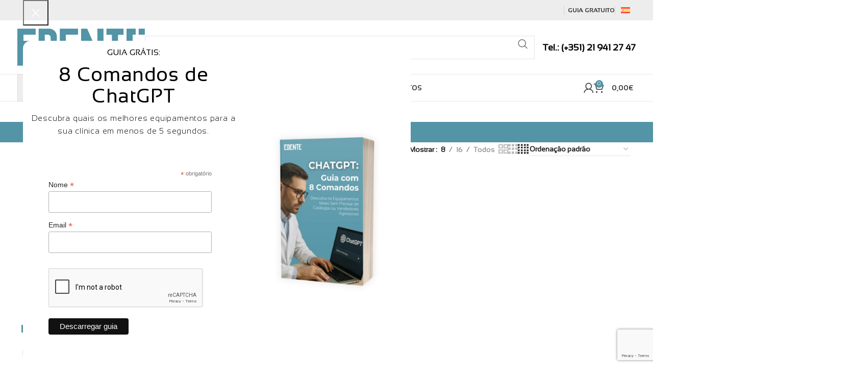

--- FILE ---
content_type: text/html; charset=UTF-8
request_url: https://edente.com/product-category/equipamentos/cirurgia-implantologia/electrobisturis/
body_size: 50817
content:
<!DOCTYPE html>
<html dir="ltr" lang="pt-pt" prefix="og: https://ogp.me/ns#">
<head>
	<meta charset="UTF-8">
	<link rel="profile" href="https://gmpg.org/xfn/11">
	<link rel="pingback" href="https://edente.com/xmlrpc.php">

	<title>Electrobisturis - Equipamentos Para a Sua Clínica - EDENTE</title>
	<style>img:is([sizes="auto" i], [sizes^="auto," i]) { contain-intrinsic-size: 3000px 1500px }</style>
	<link rel="alternate" hreflang="pt-pt" href="https://edente.com/product-category/equipamentos/cirurgia-implantologia/electrobisturis/" />
<link rel="alternate" hreflang="es" href="https://edente.com/es/categoria-producto/equipos/cirugia-implantologia/electrobisturis-es/" />
<link rel="alternate" hreflang="x-default" href="https://edente.com/product-category/equipamentos/cirurgia-implantologia/electrobisturis/" />

		<!-- All in One SEO Pro 4.9.2 - aioseo.com -->
	<meta name="description" content="Electrobisturis para clínicas e dentistas com entregas em todo o país. Conheça o portefólio de electrobisturis e encomende online." />
	<meta name="robots" content="max-image-preview:large" />
	<meta name="google-site-verification" content="vOnZTziEO1fYnSBcsTkXIlRtXjLpG3YLHmVceruG2VQ" />
	<link rel="canonical" href="https://edente.com/product-category/equipamentos/cirurgia-implantologia/electrobisturis/" />
	<meta name="generator" content="All in One SEO Pro (AIOSEO) 4.9.2" />

		<meta name="google-site-verification" content="vOnZTziEO1fYnSBcsTkXIlRtXjLpG3YLHmVceruG2VQ" />
		<meta property="og:locale" content="pt_PT" />
		<meta property="og:site_name" content="EDENTE - Material Médico e Dentário" />
		<meta property="og:type" content="article" />
		<meta property="og:title" content="Electrobisturis - Equipamentos Para a Sua Clínica - EDENTE" />
		<meta property="og:description" content="Electrobisturis para clínicas e dentistas com entregas em todo o país. Conheça o portefólio de electrobisturis e encomende online." />
		<meta property="og:url" content="https://edente.com/product-category/equipamentos/cirurgia-implantologia/electrobisturis/" />
		<meta property="article:publisher" content="https://www.facebook.com/edente.lda" />
		<meta name="twitter:card" content="summary" />
		<meta name="twitter:title" content="Electrobisturis - Equipamentos Para a Sua Clínica - EDENTE" />
		<meta name="twitter:description" content="Electrobisturis para clínicas e dentistas com entregas em todo o país. Conheça o portefólio de electrobisturis e encomende online." />
		<script type="application/ld+json" class="aioseo-schema">
			{"@context":"https:\/\/schema.org","@graph":[{"@type":"BreadcrumbList","@id":"https:\/\/edente.com\/product-category\/equipamentos\/cirurgia-implantologia\/electrobisturis\/#breadcrumblist","itemListElement":[{"@type":"ListItem","@id":"https:\/\/edente.com#listItem","position":1,"name":"In\u00edcio","item":"https:\/\/edente.com","nextItem":{"@type":"ListItem","@id":"https:\/\/edente.com\/shop\/#listItem","name":"Shop"}},{"@type":"ListItem","@id":"https:\/\/edente.com\/shop\/#listItem","position":2,"name":"Shop","item":"https:\/\/edente.com\/shop\/","nextItem":{"@type":"ListItem","@id":"https:\/\/edente.com\/product-category\/equipamentos\/#listItem","name":"Equipamentos"},"previousItem":{"@type":"ListItem","@id":"https:\/\/edente.com#listItem","name":"In\u00edcio"}},{"@type":"ListItem","@id":"https:\/\/edente.com\/product-category\/equipamentos\/#listItem","position":3,"name":"Equipamentos","item":"https:\/\/edente.com\/product-category\/equipamentos\/","nextItem":{"@type":"ListItem","@id":"https:\/\/edente.com\/product-category\/equipamentos\/cirurgia-implantologia\/#listItem","name":"Cirurgia\/ Implantologia"},"previousItem":{"@type":"ListItem","@id":"https:\/\/edente.com\/shop\/#listItem","name":"Shop"}},{"@type":"ListItem","@id":"https:\/\/edente.com\/product-category\/equipamentos\/cirurgia-implantologia\/#listItem","position":4,"name":"Cirurgia\/ Implantologia","item":"https:\/\/edente.com\/product-category\/equipamentos\/cirurgia-implantologia\/","nextItem":{"@type":"ListItem","@id":"https:\/\/edente.com\/product-category\/equipamentos\/cirurgia-implantologia\/electrobisturis\/#listItem","name":"Electrobisturis"},"previousItem":{"@type":"ListItem","@id":"https:\/\/edente.com\/product-category\/equipamentos\/#listItem","name":"Equipamentos"}},{"@type":"ListItem","@id":"https:\/\/edente.com\/product-category\/equipamentos\/cirurgia-implantologia\/electrobisturis\/#listItem","position":5,"name":"Electrobisturis","previousItem":{"@type":"ListItem","@id":"https:\/\/edente.com\/product-category\/equipamentos\/cirurgia-implantologia\/#listItem","name":"Cirurgia\/ Implantologia"}}]},{"@type":"CollectionPage","@id":"https:\/\/edente.com\/product-category\/equipamentos\/cirurgia-implantologia\/electrobisturis\/#collectionpage","url":"https:\/\/edente.com\/product-category\/equipamentos\/cirurgia-implantologia\/electrobisturis\/","name":"Electrobisturis - Equipamentos Para a Sua Cl\u00ednica - EDENTE","description":"Electrobisturis para cl\u00ednicas e dentistas com entregas em todo o pa\u00eds. Conhe\u00e7a o portef\u00f3lio de electrobisturis e encomende online.","inLanguage":"pt-PT","isPartOf":{"@id":"https:\/\/edente.com\/#website"},"breadcrumb":{"@id":"https:\/\/edente.com\/product-category\/equipamentos\/cirurgia-implantologia\/electrobisturis\/#breadcrumblist"}},{"@type":"Organization","@id":"https:\/\/edente.com\/#organization","name":"EDENTE","description":"Material M\u00e9dico e Dent\u00e1rio","url":"https:\/\/edente.com\/","telephone":"+351219412747","logo":{"@type":"ImageObject","url":"https:\/\/edente.com\/wp-content\/uploads\/2021\/05\/Edente_Logo.png","@id":"https:\/\/edente.com\/product-category\/equipamentos\/cirurgia-implantologia\/electrobisturis\/#organizationLogo","width":230,"height":75},"image":{"@id":"https:\/\/edente.com\/product-category\/equipamentos\/cirurgia-implantologia\/electrobisturis\/#organizationLogo"},"sameAs":["https:\/\/www.facebook.com\/edente.lda","https:\/\/www.instagram.com\/edente_lda\/","https:\/\/www.linkedin.com\/company\/edente\/"]},{"@type":"WebSite","@id":"https:\/\/edente.com\/#website","url":"https:\/\/edente.com\/","name":"EDENTE","alternateName":"EDENTE","description":"Material M\u00e9dico e Dent\u00e1rio","inLanguage":"pt-PT","publisher":{"@id":"https:\/\/edente.com\/#organization"}}]}
		</script>
		<!-- All in One SEO Pro -->

<link rel='dns-prefetch' href='//www.google.com' />
<link rel='dns-prefetch' href='//fonts.googleapis.com' />
<link rel="alternate" type="application/rss+xml" title="EDENTE &raquo; Feed" href="https://edente.com/feed/" />
<link rel="alternate" type="application/rss+xml" title="EDENTE &raquo; Feed de comentários" href="https://edente.com/comments/feed/" />
<link rel="alternate" type="application/rss+xml" title="Feed EDENTE &raquo; Electrobisturis Categoria" href="https://edente.com/product-category/equipamentos/cirurgia-implantologia/electrobisturis/feed/" />
		<!-- This site uses the Google Analytics by MonsterInsights plugin v9.6.1 - Using Analytics tracking - https://www.monsterinsights.com/ -->
							<script src="//www.googletagmanager.com/gtag/js?id=G-51XGVY9EFD"  data-cfasync="false" data-wpfc-render="false" type="text/javascript" async></script>
			<script data-cfasync="false" data-wpfc-render="false" type="text/javascript">
				var mi_version = '9.6.1';
				var mi_track_user = true;
				var mi_no_track_reason = '';
								var MonsterInsightsDefaultLocations = {"page_location":"https:\/\/edente.com\/product-category\/equipamentos\/cirurgia-implantologia\/electrobisturis\/"};
								if ( typeof MonsterInsightsPrivacyGuardFilter === 'function' ) {
					var MonsterInsightsLocations = (typeof MonsterInsightsExcludeQuery === 'object') ? MonsterInsightsPrivacyGuardFilter( MonsterInsightsExcludeQuery ) : MonsterInsightsPrivacyGuardFilter( MonsterInsightsDefaultLocations );
				} else {
					var MonsterInsightsLocations = (typeof MonsterInsightsExcludeQuery === 'object') ? MonsterInsightsExcludeQuery : MonsterInsightsDefaultLocations;
				}

								var disableStrs = [
										'ga-disable-G-51XGVY9EFD',
									];

				/* Function to detect opted out users */
				function __gtagTrackerIsOptedOut() {
					for (var index = 0; index < disableStrs.length; index++) {
						if (document.cookie.indexOf(disableStrs[index] + '=true') > -1) {
							return true;
						}
					}

					return false;
				}

				/* Disable tracking if the opt-out cookie exists. */
				if (__gtagTrackerIsOptedOut()) {
					for (var index = 0; index < disableStrs.length; index++) {
						window[disableStrs[index]] = true;
					}
				}

				/* Opt-out function */
				function __gtagTrackerOptout() {
					for (var index = 0; index < disableStrs.length; index++) {
						document.cookie = disableStrs[index] + '=true; expires=Thu, 31 Dec 2099 23:59:59 UTC; path=/';
						window[disableStrs[index]] = true;
					}
				}

				if ('undefined' === typeof gaOptout) {
					function gaOptout() {
						__gtagTrackerOptout();
					}
				}
								window.dataLayer = window.dataLayer || [];

				window.MonsterInsightsDualTracker = {
					helpers: {},
					trackers: {},
				};
				if (mi_track_user) {
					function __gtagDataLayer() {
						dataLayer.push(arguments);
					}

					function __gtagTracker(type, name, parameters) {
						if (!parameters) {
							parameters = {};
						}

						if (parameters.send_to) {
							__gtagDataLayer.apply(null, arguments);
							return;
						}

						if (type === 'event') {
														parameters.send_to = monsterinsights_frontend.v4_id;
							var hookName = name;
							if (typeof parameters['event_category'] !== 'undefined') {
								hookName = parameters['event_category'] + ':' + name;
							}

							if (typeof MonsterInsightsDualTracker.trackers[hookName] !== 'undefined') {
								MonsterInsightsDualTracker.trackers[hookName](parameters);
							} else {
								__gtagDataLayer('event', name, parameters);
							}
							
						} else {
							__gtagDataLayer.apply(null, arguments);
						}
					}

					__gtagTracker('js', new Date());
					__gtagTracker('set', {
						'developer_id.dZGIzZG': true,
											});
					if ( MonsterInsightsLocations.page_location ) {
						__gtagTracker('set', MonsterInsightsLocations);
					}
										__gtagTracker('config', 'G-51XGVY9EFD', {"forceSSL":"true","link_attribution":"true"} );
															window.gtag = __gtagTracker;										(function () {
						/* https://developers.google.com/analytics/devguides/collection/analyticsjs/ */
						/* ga and __gaTracker compatibility shim. */
						var noopfn = function () {
							return null;
						};
						var newtracker = function () {
							return new Tracker();
						};
						var Tracker = function () {
							return null;
						};
						var p = Tracker.prototype;
						p.get = noopfn;
						p.set = noopfn;
						p.send = function () {
							var args = Array.prototype.slice.call(arguments);
							args.unshift('send');
							__gaTracker.apply(null, args);
						};
						var __gaTracker = function () {
							var len = arguments.length;
							if (len === 0) {
								return;
							}
							var f = arguments[len - 1];
							if (typeof f !== 'object' || f === null || typeof f.hitCallback !== 'function') {
								if ('send' === arguments[0]) {
									var hitConverted, hitObject = false, action;
									if ('event' === arguments[1]) {
										if ('undefined' !== typeof arguments[3]) {
											hitObject = {
												'eventAction': arguments[3],
												'eventCategory': arguments[2],
												'eventLabel': arguments[4],
												'value': arguments[5] ? arguments[5] : 1,
											}
										}
									}
									if ('pageview' === arguments[1]) {
										if ('undefined' !== typeof arguments[2]) {
											hitObject = {
												'eventAction': 'page_view',
												'page_path': arguments[2],
											}
										}
									}
									if (typeof arguments[2] === 'object') {
										hitObject = arguments[2];
									}
									if (typeof arguments[5] === 'object') {
										Object.assign(hitObject, arguments[5]);
									}
									if ('undefined' !== typeof arguments[1].hitType) {
										hitObject = arguments[1];
										if ('pageview' === hitObject.hitType) {
											hitObject.eventAction = 'page_view';
										}
									}
									if (hitObject) {
										action = 'timing' === arguments[1].hitType ? 'timing_complete' : hitObject.eventAction;
										hitConverted = mapArgs(hitObject);
										__gtagTracker('event', action, hitConverted);
									}
								}
								return;
							}

							function mapArgs(args) {
								var arg, hit = {};
								var gaMap = {
									'eventCategory': 'event_category',
									'eventAction': 'event_action',
									'eventLabel': 'event_label',
									'eventValue': 'event_value',
									'nonInteraction': 'non_interaction',
									'timingCategory': 'event_category',
									'timingVar': 'name',
									'timingValue': 'value',
									'timingLabel': 'event_label',
									'page': 'page_path',
									'location': 'page_location',
									'title': 'page_title',
									'referrer' : 'page_referrer',
								};
								for (arg in args) {
																		if (!(!args.hasOwnProperty(arg) || !gaMap.hasOwnProperty(arg))) {
										hit[gaMap[arg]] = args[arg];
									} else {
										hit[arg] = args[arg];
									}
								}
								return hit;
							}

							try {
								f.hitCallback();
							} catch (ex) {
							}
						};
						__gaTracker.create = newtracker;
						__gaTracker.getByName = newtracker;
						__gaTracker.getAll = function () {
							return [];
						};
						__gaTracker.remove = noopfn;
						__gaTracker.loaded = true;
						window['__gaTracker'] = __gaTracker;
					})();
									} else {
										console.log("");
					(function () {
						function __gtagTracker() {
							return null;
						}

						window['__gtagTracker'] = __gtagTracker;
						window['gtag'] = __gtagTracker;
					})();
									}
			</script>
				<!-- / Google Analytics by MonsterInsights -->
		<link rel='stylesheet' id='afreg-front-css-css' href='https://edente.com/wp-content/plugins/b2b-web-package-2.2.4/additional_classes/../assets/css/afreg_front.css?ver=1.0' type='text/css' media='all' />
<link rel='stylesheet' id='color-spectrum-css-css' href='https://edente.com/wp-content/plugins/b2b-web-package-2.2.4/additional_classes/../assets/css/afreg_color_spectrum.css?ver=1.0' type='text/css' media='all' />
<link rel='stylesheet' id='addify_csp_front_css-css' href='https://edente.com/wp-content/plugins/b2b-web-package-2.2.4/additional_classes/../assets/css/addify_csp_front_css.css?ver=1.0' type='text/css' media='all' />
<link rel='stylesheet' id='aioseo/css/src/vue/standalone/blocks/table-of-contents/global.scss-css' href='https://edente.com/wp-content/plugins/all-in-one-seo-pack-pro/dist/Pro/assets/css/table-of-contents/global.e90f6d47.css?ver=4.9.2' type='text/css' media='all' />
<link rel='stylesheet' id='aioseo/css/src/vue/standalone/blocks/pro/recipe/global.scss-css' href='https://edente.com/wp-content/plugins/all-in-one-seo-pack-pro/dist/Pro/assets/css/recipe/global.67a3275f.css?ver=4.9.2' type='text/css' media='all' />
<link rel='stylesheet' id='aioseo/css/src/vue/standalone/blocks/pro/product/global.scss-css' href='https://edente.com/wp-content/plugins/all-in-one-seo-pack-pro/dist/Pro/assets/css/product/global.61066cfb.css?ver=4.9.2' type='text/css' media='all' />
<style id='safe-svg-svg-icon-style-inline-css' type='text/css'>
.safe-svg-cover{text-align:center}.safe-svg-cover .safe-svg-inside{display:inline-block;max-width:100%}.safe-svg-cover svg{fill:currentColor;height:100%;max-height:100%;max-width:100%;width:100%}

</style>
<link rel='stylesheet' id='afrfq-front-css' href='https://edente.com/wp-content/plugins/b2b-web-package-2.2.4/woocommerce-request-a-quote/assets/css/afrfq_front.css?ver=1.1' type='text/css' media='all' />
<link rel='stylesheet' id='dashicons-css' href='https://edente.com/wp-includes/css/dashicons.min.css?ver=6.8.3' type='text/css' media='all' />
<link rel='stylesheet' id='afpvu-front-css' href='https://edente.com/wp-content/plugins/b2b-web-package-2.2.4/products-visibility-by-user-roles/assets/css/afpvu_front.css?ver=1.0' type='text/css' media='all' />
<link rel='stylesheet' id='aftax-frontc-css' href='https://edente.com/wp-content/plugins/b2b-web-package-2.2.4/additional_classes/../assets/css/aftax_front.css?ver=1.0' type='text/css' media='all' />
<link rel='stylesheet' id='qis_style-css' href='https://edente.com/wp-content/plugins/quick-interest-slider/slider.css?ver=1' type='text/css' media='all' />
<link rel='stylesheet' id='jquery-style-css' href='https://edente.comjquery-ui.css?ver=1.11.2' type='text/css' media='1' />
<style id='woocommerce-inline-inline-css' type='text/css'>
.woocommerce form .form-row .required { visibility: visible; }
</style>
<link rel='stylesheet' id='wpml-legacy-horizontal-list-0-css' href='https://edente.com/wp-content/plugins/sitepress-multilingual-cms/templates/language-switchers/legacy-list-horizontal/style.min.css?ver=1' type='text/css' media='all' />
<link rel='stylesheet' id='woo_conditional_payments_css-css' href='https://edente.com/wp-content/plugins/conditional-payments-for-woocommerce/frontend/css/woo-conditional-payments.css?ver=3.3.2' type='text/css' media='all' />
<link rel='stylesheet' id='cms-navigation-style-base-css' href='https://edente.com/wp-content/plugins/wpml-cms-nav/res/css/cms-navigation-base.css?ver=1.5.6' type='text/css' media='screen' />
<link rel='stylesheet' id='cms-navigation-style-css' href='https://edente.com/wp-content/plugins/wpml-cms-nav/res/css/cms-navigation.css?ver=1.5.6' type='text/css' media='screen' />
<link rel='stylesheet' id='cwginstock_frontend_css-css' href='https://edente.com/wp-content/plugins/back-in-stock-notifier-for-woocommerce/assets/css/frontend.min.css?ver=6.0.5' type='text/css' media='' />
<link rel='stylesheet' id='cwginstock_bootstrap-css' href='https://edente.com/wp-content/plugins/back-in-stock-notifier-for-woocommerce/assets/css/bootstrap.min.css?ver=6.0.5' type='text/css' media='' />
<link rel='stylesheet' id='elementor-icons-css' href='https://edente.com/wp-content/plugins/elementor/assets/lib/eicons/css/elementor-icons.min.css?ver=5.45.0' type='text/css' media='all' />
<link rel='stylesheet' id='elementor-frontend-css' href='https://edente.com/wp-content/plugins/elementor/assets/css/frontend.min.css?ver=3.34.0' type='text/css' media='all' />
<link rel='stylesheet' id='elementor-post-9145-css' href='https://edente.com/wp-content/uploads/elementor/css/post-9145.css?ver=1767195804' type='text/css' media='all' />
<link rel='stylesheet' id='elementor-icons-shared-0-css' href='https://edente.com/wp-content/plugins/elementor/assets/lib/font-awesome/css/fontawesome.min.css?ver=5.15.3' type='text/css' media='all' />
<link rel='stylesheet' id='elementor-icons-fa-solid-css' href='https://edente.com/wp-content/plugins/elementor/assets/lib/font-awesome/css/solid.min.css?ver=5.15.3' type='text/css' media='all' />
<link rel='stylesheet' id='elementor-icons-fa-brands-css' href='https://edente.com/wp-content/plugins/elementor/assets/lib/font-awesome/css/brands.min.css?ver=5.15.3' type='text/css' media='all' />
<link rel='stylesheet' id='elementor-icons-fa-regular-css' href='https://edente.com/wp-content/plugins/elementor/assets/lib/font-awesome/css/regular.min.css?ver=5.15.3' type='text/css' media='all' />
<link rel='stylesheet' id='bootstrap-css' href='https://edente.com/wp-content/themes/woodmart/css/bootstrap-light.min.css?ver=7.5.2' type='text/css' media='all' />
<link rel='stylesheet' id='woodmart-style-css' href='https://edente.com/wp-content/themes/woodmart/css/parts/base.min.css?ver=7.5.2' type='text/css' media='all' />
<link rel='stylesheet' id='wd-widget-wd-recent-posts-css' href='https://edente.com/wp-content/themes/woodmart/css/parts/widget-wd-recent-posts.min.css?ver=7.5.2' type='text/css' media='all' />
<link rel='stylesheet' id='wd-widget-nav-css' href='https://edente.com/wp-content/themes/woodmart/css/parts/widget-nav.min.css?ver=7.5.2' type='text/css' media='all' />
<link rel='stylesheet' id='wd-widget-wd-layered-nav-css' href='https://edente.com/wp-content/themes/woodmart/css/parts/woo-widget-wd-layered-nav.min.css?ver=7.5.2' type='text/css' media='all' />
<link rel='stylesheet' id='wd-woo-mod-swatches-base-css' href='https://edente.com/wp-content/themes/woodmart/css/parts/woo-mod-swatches-base.min.css?ver=7.5.2' type='text/css' media='all' />
<link rel='stylesheet' id='wd-woo-mod-swatches-filter-css' href='https://edente.com/wp-content/themes/woodmart/css/parts/woo-mod-swatches-filter.min.css?ver=7.5.2' type='text/css' media='all' />
<link rel='stylesheet' id='wd-widget-layered-nav-stock-status-css' href='https://edente.com/wp-content/themes/woodmart/css/parts/woo-widget-layered-nav-stock-status.min.css?ver=7.5.2' type='text/css' media='all' />
<link rel='stylesheet' id='wd-widget-product-list-css' href='https://edente.com/wp-content/themes/woodmart/css/parts/woo-widget-product-list.min.css?ver=7.5.2' type='text/css' media='all' />
<link rel='stylesheet' id='wd-widget-slider-price-filter-css' href='https://edente.com/wp-content/themes/woodmart/css/parts/woo-widget-slider-price-filter.min.css?ver=7.5.2' type='text/css' media='all' />
<link rel='stylesheet' id='wd-wpcf7-css' href='https://edente.com/wp-content/themes/woodmart/css/parts/int-wpcf7.min.css?ver=7.5.2' type='text/css' media='all' />
<link rel='stylesheet' id='wd-wpml-css' href='https://edente.com/wp-content/themes/woodmart/css/parts/int-wpml.min.css?ver=7.5.2' type='text/css' media='all' />
<link rel='stylesheet' id='wd-elementor-base-css' href='https://edente.com/wp-content/themes/woodmart/css/parts/int-elem-base.min.css?ver=7.5.2' type='text/css' media='all' />
<link rel='stylesheet' id='wd-notices-fixed-css' href='https://edente.com/wp-content/themes/woodmart/css/parts/woo-opt-sticky-notices.min.css?ver=7.5.2' type='text/css' media='all' />
<link rel='stylesheet' id='wd-woocommerce-base-css' href='https://edente.com/wp-content/themes/woodmart/css/parts/woocommerce-base.min.css?ver=7.5.2' type='text/css' media='all' />
<link rel='stylesheet' id='wd-mod-star-rating-css' href='https://edente.com/wp-content/themes/woodmart/css/parts/mod-star-rating.min.css?ver=7.5.2' type='text/css' media='all' />
<link rel='stylesheet' id='wd-woo-el-track-order-css' href='https://edente.com/wp-content/themes/woodmart/css/parts/woo-el-track-order.min.css?ver=7.5.2' type='text/css' media='all' />
<link rel='stylesheet' id='wd-woocommerce-block-notices-css' href='https://edente.com/wp-content/themes/woodmart/css/parts/woo-mod-block-notices.min.css?ver=7.5.2' type='text/css' media='all' />
<link rel='stylesheet' id='wd-woo-opt-free-progress-bar-css' href='https://edente.com/wp-content/themes/woodmart/css/parts/woo-opt-free-progress-bar.min.css?ver=7.5.2' type='text/css' media='all' />
<link rel='stylesheet' id='wd-woo-mod-progress-bar-css' href='https://edente.com/wp-content/themes/woodmart/css/parts/woo-mod-progress-bar.min.css?ver=7.5.2' type='text/css' media='all' />
<link rel='stylesheet' id='wd-widget-active-filters-css' href='https://edente.com/wp-content/themes/woodmart/css/parts/woo-widget-active-filters.min.css?ver=7.5.2' type='text/css' media='all' />
<link rel='stylesheet' id='wd-woo-shop-predefined-css' href='https://edente.com/wp-content/themes/woodmart/css/parts/woo-shop-predefined.min.css?ver=7.5.2' type='text/css' media='all' />
<link rel='stylesheet' id='wd-shop-title-categories-css' href='https://edente.com/wp-content/themes/woodmart/css/parts/woo-categories-loop-nav.min.css?ver=7.5.2' type='text/css' media='all' />
<link rel='stylesheet' id='wd-woo-categories-loop-nav-mobile-accordion-css' href='https://edente.com/wp-content/themes/woodmart/css/parts/woo-categories-loop-nav-mobile-accordion.min.css?ver=7.5.2' type='text/css' media='all' />
<link rel='stylesheet' id='wd-woo-shop-el-products-per-page-css' href='https://edente.com/wp-content/themes/woodmart/css/parts/woo-shop-el-products-per-page.min.css?ver=7.5.2' type='text/css' media='all' />
<link rel='stylesheet' id='wd-woo-shop-page-title-css' href='https://edente.com/wp-content/themes/woodmart/css/parts/woo-shop-page-title.min.css?ver=7.5.2' type='text/css' media='all' />
<link rel='stylesheet' id='wd-woo-mod-shop-loop-head-css' href='https://edente.com/wp-content/themes/woodmart/css/parts/woo-mod-shop-loop-head.min.css?ver=7.5.2' type='text/css' media='all' />
<link rel='stylesheet' id='wd-woo-shop-el-order-by-css' href='https://edente.com/wp-content/themes/woodmart/css/parts/woo-shop-el-order-by.min.css?ver=7.5.2' type='text/css' media='all' />
<link rel='stylesheet' id='wd-woo-shop-el-products-view-css' href='https://edente.com/wp-content/themes/woodmart/css/parts/woo-shop-el-products-view.min.css?ver=7.5.2' type='text/css' media='all' />
<link rel='stylesheet' id='wd-woo-shop-opt-without-title-css' href='https://edente.com/wp-content/themes/woodmart/css/parts/woo-shop-opt-without-title.min.css?ver=7.5.2' type='text/css' media='all' />
<link rel='stylesheet' id='child-style-css' href='https://edente.com/wp-content/themes/woodmart-child/style.css?ver=7.5.2' type='text/css' media='all' />
<link rel='stylesheet' id='wd-header-base-css' href='https://edente.com/wp-content/themes/woodmart/css/parts/header-base.min.css?ver=7.5.2' type='text/css' media='all' />
<link rel='stylesheet' id='wd-mod-tools-css' href='https://edente.com/wp-content/themes/woodmart/css/parts/mod-tools.min.css?ver=7.5.2' type='text/css' media='all' />
<link rel='stylesheet' id='wd-header-elements-base-css' href='https://edente.com/wp-content/themes/woodmart/css/parts/header-el-base.min.css?ver=7.5.2' type='text/css' media='all' />
<link rel='stylesheet' id='wd-social-icons-css' href='https://edente.com/wp-content/themes/woodmart/css/parts/el-social-icons.min.css?ver=7.5.2' type='text/css' media='all' />
<link rel='stylesheet' id='wd-header-search-css' href='https://edente.com/wp-content/themes/woodmart/css/parts/header-el-search.min.css?ver=7.5.2' type='text/css' media='all' />
<link rel='stylesheet' id='wd-header-search-form-css' href='https://edente.com/wp-content/themes/woodmart/css/parts/header-el-search-form.min.css?ver=7.5.2' type='text/css' media='all' />
<link rel='stylesheet' id='wd-wd-search-results-css' href='https://edente.com/wp-content/themes/woodmart/css/parts/wd-search-results.min.css?ver=7.5.2' type='text/css' media='all' />
<link rel='stylesheet' id='wd-wd-search-form-css' href='https://edente.com/wp-content/themes/woodmart/css/parts/wd-search-form.min.css?ver=7.5.2' type='text/css' media='all' />
<link rel='stylesheet' id='wd-info-box-css' href='https://edente.com/wp-content/themes/woodmart/css/parts/el-info-box.min.css?ver=7.5.2' type='text/css' media='all' />
<link rel='stylesheet' id='wd-header-mobile-nav-dropdown-css' href='https://edente.com/wp-content/themes/woodmart/css/parts/header-el-mobile-nav-dropdown.min.css?ver=7.5.2' type='text/css' media='all' />
<link rel='stylesheet' id='wd-header-cart-side-css' href='https://edente.com/wp-content/themes/woodmart/css/parts/header-el-cart-side.min.css?ver=7.5.2' type='text/css' media='all' />
<link rel='stylesheet' id='wd-header-cart-css' href='https://edente.com/wp-content/themes/woodmart/css/parts/header-el-cart.min.css?ver=7.5.2' type='text/css' media='all' />
<link rel='stylesheet' id='wd-widget-shopping-cart-css' href='https://edente.com/wp-content/themes/woodmart/css/parts/woo-widget-shopping-cart.min.css?ver=7.5.2' type='text/css' media='all' />
<link rel='stylesheet' id='wd-header-el-category-more-btn-css' href='https://edente.com/wp-content/themes/woodmart/css/parts/header-el-category-more-btn.min.css?ver=7.5.2' type='text/css' media='all' />
<link rel='stylesheet' id='wd-header-categories-nav-css' href='https://edente.com/wp-content/themes/woodmart/css/parts/header-el-category-nav.min.css?ver=7.5.2' type='text/css' media='all' />
<link rel='stylesheet' id='wd-mod-nav-vertical-css' href='https://edente.com/wp-content/themes/woodmart/css/parts/mod-nav-vertical.min.css?ver=7.5.2' type='text/css' media='all' />
<link rel='stylesheet' id='wd-mod-nav-vertical-design-default-css' href='https://edente.com/wp-content/themes/woodmart/css/parts/mod-nav-vertical-design-default.min.css?ver=7.5.2' type='text/css' media='all' />
<link rel='stylesheet' id='wd-mod-nav-menu-label-css' href='https://edente.com/wp-content/themes/woodmart/css/parts/mod-nav-menu-label.min.css?ver=7.5.2' type='text/css' media='all' />
<link rel='stylesheet' id='wd-accordion-css' href='https://edente.com/wp-content/themes/woodmart/css/parts/el-accordion.min.css?ver=7.5.2' type='text/css' media='all' />
<link rel='stylesheet' id='wd-woo-mod-login-form-css' href='https://edente.com/wp-content/themes/woodmart/css/parts/woo-mod-login-form.min.css?ver=7.5.2' type='text/css' media='all' />
<link rel='stylesheet' id='wd-header-my-account-css' href='https://edente.com/wp-content/themes/woodmart/css/parts/header-el-my-account.min.css?ver=7.5.2' type='text/css' media='all' />
<link rel='stylesheet' id='wd-page-title-css' href='https://edente.com/wp-content/themes/woodmart/css/parts/page-title.min.css?ver=7.5.2' type='text/css' media='all' />
<link rel='stylesheet' id='wd-off-canvas-sidebar-css' href='https://edente.com/wp-content/themes/woodmart/css/parts/opt-off-canvas-sidebar.min.css?ver=7.5.2' type='text/css' media='all' />
<link rel='stylesheet' id='wd-woo-mod-swatches-style-1-css' href='https://edente.com/wp-content/themes/woodmart/css/parts/woo-mod-swatches-style-1.min.css?ver=7.5.2' type='text/css' media='all' />
<link rel='stylesheet' id='wd-woo-mod-swatches-style-4-css' href='https://edente.com/wp-content/themes/woodmart/css/parts/woo-mod-swatches-style-4.min.css?ver=7.5.2' type='text/css' media='all' />
<link rel='stylesheet' id='wd-shop-filter-area-css' href='https://edente.com/wp-content/themes/woodmart/css/parts/woo-shop-el-filters-area.min.css?ver=7.5.2' type='text/css' media='all' />
<link rel='stylesheet' id='wd-product-loop-css' href='https://edente.com/wp-content/themes/woodmart/css/parts/woo-product-loop.min.css?ver=7.5.2' type='text/css' media='all' />
<link rel='stylesheet' id='wd-product-loop-quick-css' href='https://edente.com/wp-content/themes/woodmart/css/parts/woo-product-loop-quick.min.css?ver=7.5.2' type='text/css' media='all' />
<link rel='stylesheet' id='wd-woo-mod-add-btn-replace-css' href='https://edente.com/wp-content/themes/woodmart/css/parts/woo-mod-add-btn-replace.min.css?ver=7.5.2' type='text/css' media='all' />
<link rel='stylesheet' id='wd-categories-loop-default-css' href='https://edente.com/wp-content/themes/woodmart/css/parts/woo-categories-loop-default-old.min.css?ver=7.5.2' type='text/css' media='all' />
<link rel='stylesheet' id='wd-categories-loop-css' href='https://edente.com/wp-content/themes/woodmart/css/parts/woo-categories-loop-old.min.css?ver=7.5.2' type='text/css' media='all' />
<link rel='stylesheet' id='wd-woo-opt-stretch-cont-css' href='https://edente.com/wp-content/themes/woodmart/css/parts/woo-opt-stretch-cont.min.css?ver=7.5.2' type='text/css' media='all' />
<link rel='stylesheet' id='wd-sticky-loader-css' href='https://edente.com/wp-content/themes/woodmart/css/parts/mod-sticky-loader.min.css?ver=7.5.2' type='text/css' media='all' />
<link rel='stylesheet' id='wd-mfp-popup-css' href='https://edente.com/wp-content/themes/woodmart/css/parts/lib-magnific-popup.min.css?ver=7.5.2' type='text/css' media='all' />
<link rel='stylesheet' id='wd-widget-collapse-css' href='https://edente.com/wp-content/themes/woodmart/css/parts/opt-widget-collapse.min.css?ver=7.5.2' type='text/css' media='all' />
<link rel='stylesheet' id='wd-footer-base-css' href='https://edente.com/wp-content/themes/woodmart/css/parts/footer-base.min.css?ver=7.5.2' type='text/css' media='all' />
<link rel='stylesheet' id='wd-list-css' href='https://edente.com/wp-content/themes/woodmart/css/parts/el-list.min.css?ver=7.5.2' type='text/css' media='all' />
<link rel='stylesheet' id='wd-scroll-top-css' href='https://edente.com/wp-content/themes/woodmart/css/parts/opt-scrolltotop.min.css?ver=7.5.2' type='text/css' media='all' />
<link rel='stylesheet' id='wd-header-my-account-sidebar-css' href='https://edente.com/wp-content/themes/woodmart/css/parts/header-el-my-account-sidebar.min.css?ver=7.5.2' type='text/css' media='all' />
<link rel='stylesheet' id='wd-section-title-css' href='https://edente.com/wp-content/themes/woodmart/css/parts/el-section-title.min.css?ver=7.5.2' type='text/css' media='all' />
<link rel='stylesheet' id='wd-text-block-css' href='https://edente.com/wp-content/themes/woodmart/css/parts/el-text-block.min.css?ver=7.5.2' type='text/css' media='all' />
<link rel='stylesheet' id='wd-cookies-popup-css' href='https://edente.com/wp-content/themes/woodmart/css/parts/opt-cookies.min.css?ver=7.5.2' type='text/css' media='all' />
<link rel='stylesheet' id='xts-style-header_528910-css' href='https://edente.com/wp-content/uploads/2025/06/xts-header_528910-1749227496.css?ver=7.5.2' type='text/css' media='all' />
<link rel='stylesheet' id='xts-style-theme_settings_default-css' href='https://edente.com/wp-content/uploads/2026/01/xts-theme_settings_default-1767351814.css?ver=7.5.2' type='text/css' media='all' />
<link rel='stylesheet' id='xts-google-fonts-css' href='https://fonts.googleapis.com/css?family=Open+Sans%3A400%2C600&#038;ver=7.5.2' type='text/css' media='all' />
<script type="text/javascript" src="https://edente.com/wp-includes/js/jquery/jquery.min.js?ver=3.7.1" id="jquery-core-js"></script>
<script type="text/javascript" src="https://edente.com/wp-includes/js/jquery/jquery-migrate.min.js?ver=3.4.1" id="jquery-migrate-js"></script>
<script type="text/javascript" src="https://edente.com/wp-content/plugins/b2b-web-package-2.2.4/additional_classes/../assets/js/afreg_front.js?ver=1.0" id="afreg-front-js-js"></script>
<script type="text/javascript" src="https://edente.com/wp-content/plugins/b2b-web-package-2.2.4/additional_classes/../assets/js/afreg_color_spectrum.js?ver=1.0" id="color-spectrum-js-js"></script>
<script type="text/javascript" src="//www.google.com/recaptcha/api.js?ver=1.0" id="Google reCaptcha JS-js"></script>
<script type="text/javascript" src="https://edente.com/wp-content/plugins/b2b-web-package-2.2.4/additional_classes/../assets/js/addify_csp_front_js.js?ver=1.0" id="af_csp_front_js-js"></script>
<script type="text/javascript" id="wpml-cookie-js-extra">
/* <![CDATA[ */
var wpml_cookies = {"wp-wpml_current_language":{"value":"pt-pt","expires":1,"path":"\/"}};
var wpml_cookies = {"wp-wpml_current_language":{"value":"pt-pt","expires":1,"path":"\/"}};
/* ]]> */
</script>
<script type="text/javascript" src="https://edente.com/wp-content/plugins/sitepress-multilingual-cms/res/js/cookies/language-cookie.js?ver=476000" id="wpml-cookie-js" defer="defer" data-wp-strategy="defer"></script>
<script type="text/javascript" src="https://edente.com/wp-content/plugins/google-analytics-for-wordpress/assets/js/frontend-gtag.min.js?ver=9.6.1" id="monsterinsights-frontend-script-js" async="async" data-wp-strategy="async"></script>
<script data-cfasync="false" data-wpfc-render="false" type="text/javascript" id='monsterinsights-frontend-script-js-extra'>/* <![CDATA[ */
var monsterinsights_frontend = {"js_events_tracking":"true","download_extensions":"doc,pdf,ppt,zip,xls,docx,pptx,xlsx","inbound_paths":"[{\"path\":\"\\\/go\\\/\",\"label\":\"affiliate\"},{\"path\":\"\\\/recommend\\\/\",\"label\":\"affiliate\"}]","home_url":"https:\/\/edente.com","hash_tracking":"false","v4_id":"G-51XGVY9EFD"};/* ]]> */
</script>
<script type="text/javascript" id="aftax-frontj-js-extra">
/* <![CDATA[ */
var aftax_phpvars = {"admin_url":"https:\/\/edente.com\/wp-admin\/admin-ajax.php"};
/* ]]> */
</script>
<script type="text/javascript" src="https://edente.com/wp-content/plugins/b2b-web-package-2.2.4/additional_classes/../assets/js/aftax_front.js?ver=1.0" id="aftax-frontj-js"></script>
<script type="text/javascript" src="https://edente.com/wp-content/plugins/woocommerce/assets/js/jquery-blockui/jquery.blockUI.min.js?ver=2.7.0-wc.10.4.3" id="wc-jquery-blockui-js" data-wp-strategy="defer"></script>
<script type="text/javascript" id="wc-add-to-cart-js-extra">
/* <![CDATA[ */
var wc_add_to_cart_params = {"ajax_url":"\/wp-admin\/admin-ajax.php","wc_ajax_url":"\/?wc-ajax=%%endpoint%%","i18n_view_cart":"Ver carrinho","cart_url":"https:\/\/edente.com\/cart\/","is_cart":"","cart_redirect_after_add":"no"};
/* ]]> */
</script>
<script type="text/javascript" src="https://edente.com/wp-content/plugins/woocommerce/assets/js/frontend/add-to-cart.min.js?ver=10.4.3" id="wc-add-to-cart-js" defer="defer" data-wp-strategy="defer"></script>
<script type="text/javascript" src="https://edente.com/wp-content/plugins/woocommerce/assets/js/js-cookie/js.cookie.min.js?ver=2.1.4-wc.10.4.3" id="wc-js-cookie-js" defer="defer" data-wp-strategy="defer"></script>
<script type="text/javascript" id="woocommerce-js-extra">
/* <![CDATA[ */
var woocommerce_params = {"ajax_url":"\/wp-admin\/admin-ajax.php","wc_ajax_url":"\/?wc-ajax=%%endpoint%%","i18n_password_show":"Show password","i18n_password_hide":"Hide password"};
/* ]]> */
</script>
<script type="text/javascript" src="https://edente.com/wp-content/plugins/woocommerce/assets/js/frontend/woocommerce.min.js?ver=10.4.3" id="woocommerce-js" defer="defer" data-wp-strategy="defer"></script>
<script type="text/javascript" id="woo-conditional-payments-js-js-extra">
/* <![CDATA[ */
var conditional_payments_settings = {"name_address_fields":[],"disable_payment_method_trigger":""};
/* ]]> */
</script>
<script type="text/javascript" src="https://edente.com/wp-content/plugins/conditional-payments-for-woocommerce/frontend/js/woo-conditional-payments.js?ver=3.3.2" id="woo-conditional-payments-js-js"></script>
<script type="text/javascript" id="kk-script-js-extra">
/* <![CDATA[ */
var fetchCartItems = {"ajax_url":"https:\/\/edente.com\/wp-admin\/admin-ajax.php","action":"kk_wc_fetchcartitems","nonce":"7bdd598e3f","currency":"EUR"};
/* ]]> */
</script>
<script type="text/javascript" src="https://edente.com/wp-content/plugins/kliken-marketing-for-google/assets/kk-script.js?ver=6.8.3" id="kk-script-js"></script>
<script type="text/javascript" src="https://edente.com/wp-content/themes/woodmart/js/libs/device.min.js?ver=7.5.2" id="wd-device-library-js"></script>
<script type="text/javascript" src="https://edente.com/wp-content/themes/woodmart/js/scripts/global/scrollBar.min.js?ver=7.5.2" id="wd-scrollbar-js"></script>
<link rel="https://api.w.org/" href="https://edente.com/wp-json/" /><link rel="alternate" title="JSON" type="application/json" href="https://edente.com/wp-json/wp/v2/product_cat/152" /><link rel="EditURI" type="application/rsd+xml" title="RSD" href="https://edente.com/xmlrpc.php?rsd" />
<meta name="generator" content="WordPress 6.8.3" />
<meta name="generator" content="WooCommerce 10.4.3" />
<meta name="generator" content="WPML ver:4.7.6 stt:41,2;" />
<!-- Google Tag Manager -->
<script>(function(w,d,s,l,i){w[l]=w[l]||[];w[l].push({'gtm.start':
new Date().getTime(),event:'gtm.js'});var f=d.getElementsByTagName(s)[0],
j=d.createElement(s),dl=l!='dataLayer'?'&l='+l:'';j.async=true;j.src=
'https://www.googletagmanager.com/gtm.js?id='+i+dl;f.parentNode.insertBefore(j,f);
})(window,document,'script','dataLayer','GTM-T9BN3W3H');</script>
<!-- End Google Tag Manager -->
    <!-- Start of Async ProveSource Code (Wordpress / Woocommerce v3.0.4) --><script>!function(o,i){window.provesrc&&window.console&&console.error&&console.error("ProveSource is included twice in this page."),provesrc=window.provesrc={dq:[],display:function(){this.dq.push(arguments)}},o._provesrcAsyncInit=function(){provesrc.init({apiKey:"eyJhbGciOiJIUzI1NiIsInR5cCI6IkpXVCJ9.eyJhY2NvdW50SWQiOiI2NjQ3NjBmNGNiYzcyOTQ3NDEwMDQzZTAiLCJpYXQiOjE3MTU5NTM5MDh9._N9b3NekhySdiGQmNsjIAiQszS0bAkdf8i2467Txczw",v:"0.0.4"})};var r=i.createElement("script");r.async=!0,r["ch"+"ar"+"set"]="UTF-8",r.src="https://cdn.provesrc.com/provesrc.js";var e=i.getElementsByTagName("script")[0];e.parentNode.insertBefore(r,e)}(window,document);</script><!-- End of Async ProveSource Code -->
<style>.qis_form.plain {border:1px solid #3D9BE9; padding: 10px;border-radius:0px;}form.qis_form {background:#FFF;}
.qis_form {width:100%;max-width:100%;}
.qis, .qis__fill {width: 100%;height: 8px;background: #CCCCCC;border-radius: 4px;}
.qis__fill {background: #3D9BE9;border-radius: 4px 0 0 4px;}
.qis__handle {width: 21px;height: 21px;top: -8.5px;background: white;border: 2px solid #3D9BE9;position: absolute;border-radius:50%;}
.total {font-weight:bold;border-top:1px solid #FFF;margin-top:6px;text-align:left;}
.qis--horizontal {margin: 7.5px 0;}
.qis-slidercenter {color:#465069;font-size:25px;}
.qis-sliderleft, .qis-sliderright {color:#3D9BE9;font-size:16px;}
.slider-label {color:#888888;font-size:20px;margin:1em 0 0 0;}
.qis-interest, .qis-repayments {color:#3D9BE9;font-size:16px;margin:0 0 1em 0;}
.qis-total {color:#465069;font-size:24px;margin:0 0 1em 0;}
.qis_tooltip_body {border: 3px solid #3D9BE9; background-color: #343848; border-radius: 10px; color: #FFFFFF;}
.qis_tooltip_content {overflow: hidden; width: 100%; height: 100%;}
.checkradio input[type=radio]:not(old) + label &gt; span{border:3px solid #3D9BE9}
.checkradio input[type=radio]:not(old):checked + label &gt; span{background: #3D9BE9;border: 3px solid #3D9BE9;}
.circle-control svg {fill: #3D9BE9;height:25px;vertical-align:text-bottom;}
.circle-control svg:hover {fill: #0a2351;}
.qis-outputs {background: #cce6ff;padding:10px;}
.qis_buttons, .qis_slideroutputs {line-height:25px;margin-bottom:12px;}
.qis-add-float {display:grid;grid-template-columns:60% 38%;grid-gap:2%;}
@media only screen and (max-width:600px) {.qis-add-float{display:block;}
.qis-slidercenter {font-size:16px;}.qis_buttons, .qis_slideroutputs {margin-bottom:6px;}
}</style><script type="text/javascript">qis__rates = [];</script><style>.qis-register {max-width:100%;overflow:hidden;}.qis-register .submit, .toggle-qis a {color:#FFF;background:#d61f2c;border:1px solid #d61f2c;font-size: inherit;-webkit-border-radius:5px;border-radius:5px;}.qis-register .submit:hover {background:#8b0000;}.qis-register input[type=text], .qis-register input[type=tel], .qis-register textarea, .qis-register select, .qis_checkbox label, #calculators {color:#343848;border:1px solid #415063;background-color:#FFFFFF;}.registerradio input[type=radio]:not(old) + label &gt; span{border:1px solid #415063;}.qis-register input:focus, .qis-register textarea:focus {background:#FFFFCC;}.qis-register input[type=text].required, .qis-register input[type=tel].required, .qis-register textarea.required, .qis-register select.required {border:1px solid #00C618}.qis-register p {color:#343848;margin: 6px 0 !important;padding: 0 !important;}.qis-register .error {color:#D31900 !important;border-color:#D31900 !important;}.qis-apply a {color:#FFF;background:#d61f2c;border:1px solid #d61f2c;font-size: inherit;-webkit-border-radius:5px;border-radius:5px;;}.qis-apply a:hover {background:#8b0000;}</style><meta name="theme-color" content="rgb(83,148,167)">					<meta name="viewport" content="width=device-width, initial-scale=1.0, maximum-scale=1.0, user-scalable=no">
										<noscript><style>.woocommerce-product-gallery{ opacity: 1 !important; }</style></noscript>
	<meta name="generator" content="Elementor 3.34.0; features: additional_custom_breakpoints; settings: css_print_method-external, google_font-enabled, font_display-auto">
			<style>
				.e-con.e-parent:nth-of-type(n+4):not(.e-lazyloaded):not(.e-no-lazyload),
				.e-con.e-parent:nth-of-type(n+4):not(.e-lazyloaded):not(.e-no-lazyload) * {
					background-image: none !important;
				}
				@media screen and (max-height: 1024px) {
					.e-con.e-parent:nth-of-type(n+3):not(.e-lazyloaded):not(.e-no-lazyload),
					.e-con.e-parent:nth-of-type(n+3):not(.e-lazyloaded):not(.e-no-lazyload) * {
						background-image: none !important;
					}
				}
				@media screen and (max-height: 640px) {
					.e-con.e-parent:nth-of-type(n+2):not(.e-lazyloaded):not(.e-no-lazyload),
					.e-con.e-parent:nth-of-type(n+2):not(.e-lazyloaded):not(.e-no-lazyload) * {
						background-image: none !important;
					}
				}
			</style>
			<link rel="icon" href="https://edente.com/wp-content/uploads/2021/05/cropped-Edente-SemFundo-32x32.png" sizes="32x32" />
<link rel="icon" href="https://edente.com/wp-content/uploads/2021/05/cropped-Edente-SemFundo-192x192.png" sizes="192x192" />
<link rel="apple-touch-icon" href="https://edente.com/wp-content/uploads/2021/05/cropped-Edente-SemFundo-180x180.png" />
<meta name="msapplication-TileImage" content="https://edente.com/wp-content/uploads/2021/05/cropped-Edente-SemFundo-270x270.png" />
		<style type="text/css" id="wp-custom-css">
			/* addify FIX for mobile input*/

@media only screen and (max-width: 900px) {
  .register > p {
    position: inherit;
  }
}

.hidden-fields-container {
  display: none !important;
}
		</style>
		<style>
		
		</style></head>

<body class="archive tax-product_cat term-electrobisturis term-152 wp-theme-woodmart wp-child-theme-woodmart-child theme-woodmart woocommerce woocommerce-page woocommerce-no-js wrapper-full-width  categories-accordion-on woodmart-archive-shop woodmart-ajax-shop-on offcanvas-sidebar-mobile offcanvas-sidebar-tablet notifications-sticky sticky-toolbar-on elementor-default elementor-kit-9145">
			<!-- Google Tag Manager (noscript) -->
<noscript><iframe src="https://www.googletagmanager.com/ns.html?id=GTM-T9BN3W3H"
height="0" width="0" style="display:none;visibility:hidden"></iframe></noscript>
<!-- End Google Tag Manager (noscript) -->

<!-- This site is converting visitors into subscribers and customers with TrustPulse - https://trustpulse.com -->
<script>!function(w,d,s,n,e,r,a){(w._tpq=w._tpq||[]).push(['init',n,e]),(r=d.createElement(s)).type='text/javascript',r.src='https://a.trstplse.com/app/js/api.min.js',r.async=!0,(a=d.getElementsByTagName(s)[0]).parentNode.insertBefore(r,a)}(window,document,'script',11974,'');</script>
<!-- / TrustPulse --><script type="text/javascript" id="wd-flicker-fix">// Flicker fix.</script>	
	
	<div class="website-wrapper">
									<header class="whb-header whb-header_528910 whb-sticky-shadow whb-scroll-slide whb-sticky-clone">
					<div class="whb-main-header">
	
<div class="whb-row whb-top-bar whb-not-sticky-row whb-with-bg whb-with-bdf whb-without-border whb-color-dark whb-hidden-mobile whb-flex-flex-middle">
	<div class="container">
		<div class="whb-flex-row whb-top-bar-inner">
			<div class="whb-column whb-col-left whb-visible-lg whb-empty-column">
	</div>
<div class="whb-column whb-col-center whb-visible-lg whb-empty-column">
	</div>
<div class="whb-column whb-col-right whb-visible-lg">
	
			<div class=" wd-social-icons icons-design-default icons-size-small color-scheme-dark social-follow social-form-circle text-center">

				
									<a rel="noopener noreferrer nofollow" href="https://www.facebook.com/edente.lda" target="_blank" class=" wd-social-icon social-facebook" aria-label="Facebook social link">
						<span class="wd-icon"></span>
											</a>
				
				
				
									<a rel="noopener noreferrer nofollow" href="https://www.instagram.com/edente_lda/" target="_blank" class=" wd-social-icon social-instagram" aria-label="Instagram social link">
						<span class="wd-icon"></span>
											</a>
				
				
				
				
									<a rel="noopener noreferrer nofollow" href="https://pt.linkedin.com/company/edente" target="_blank" class=" wd-social-icon social-linkedin" aria-label="Linkedin social link">
						<span class="wd-icon"></span>
											</a>
				
				
				
				
				
				
				
				
				
				
								
								
				
				
								
				
			</div>

		<div class="wd-header-divider wd-full-height "></div>
<div class="wd-header-nav wd-header-secondary-nav text-right wd-full-height" role="navigation" aria-label="Secondary navigation">
	<ul id="menu-top-bar-right" class="menu wd-nav wd-nav-secondary wd-style-bordered wd-gap-s"><li id="menu-item-403" class="woodmart-open-newsletter menu-item menu-item-type-custom menu-item-object-custom menu-item-403 item-level-0 menu-simple-dropdown wd-event-hover" ><a href="https://edente.com/8-comandos-de-chat-gpt/" class="woodmart-nav-link"><span class="wd-nav-icon fa fa-envelope-o"></span><span class="nav-link-text">Guia Gratuito</span></a></li>
</ul></div><!--END MAIN-NAV-->
<div class="wd-header-divider wd-full-height "></div>
<div class="wd-header-text set-cont-mb-s reset-last-child ">
<div class="wpml-ls-statics-shortcode_actions wpml-ls wpml-ls-legacy-list-horizontal">
	<ul><li class="wpml-ls-slot-shortcode_actions wpml-ls-item wpml-ls-item-es wpml-ls-first-item wpml-ls-last-item wpml-ls-item-legacy-list-horizontal">
				<a href="https://edente.com/es/categoria-producto/equipos/cirugia-implantologia/electrobisturis-es/" class="wpml-ls-link">
                                                        <img
            class="wpml-ls-flag"
            src="https://edente.com/wp-content/plugins/sitepress-multilingual-cms/res/flags/es.svg"
            alt="Espanhol"
            width=18
            height=12
    /></a>
			</li></ul>
</div>
</div>
</div>
<div class="whb-column whb-col-mobile whb-hidden-lg">
	
			<div class=" wd-social-icons icons-design-default icons-size-default color-scheme-light social-share social-form-circle text-center">

				
				
				
				
				
				
				
				
				
				
				
				
				
				
				
				
				
				
								
								
				
				
								
				
			</div>

		</div>
		</div>
	</div>
</div>

<div class="whb-row whb-general-header whb-not-sticky-row whb-without-bg whb-border-fullwidth whb-color-dark whb-flex-flex-middle">
	<div class="container">
		<div class="whb-flex-row whb-general-header-inner">
			<div class="whb-column whb-col-left whb-visible-lg">
	<div class="site-logo wd-switch-logo">
	<a href="https://edente.com/" class="wd-logo wd-main-logo" rel="home" aria-label="Site logo">
		<img src="https://edente.com/wp-content/uploads/2024/05/Logotipo-EDENTE-2024.png" alt="EDENTE" style="max-width: 250px;" />	</a>
					<a href="https://edente.com/" class="wd-logo wd-sticky-logo" rel="home">
			<img src="https://edente.com/wp-content/uploads/2024/05/Logotipo-EDENTE-2024.png" alt="EDENTE" style="max-width: 250px;" />		</a>
	</div>
</div>
<div class="whb-column whb-col-center whb-visible-lg">
				<div class="wd-search-form wd-header-search-form wd-display-form whb-9x1ytaxq7aphtb3npidp">
				
				
				<form role="search" method="get" class="searchform  wd-style-default wd-cat-style-bordered woodmart-ajax-search" action="https://edente.com/"  data-thumbnail="1" data-price="1" data-post_type="product" data-count="20" data-sku="0" data-symbols_count="3">
					<input type="text" class="s" placeholder="Procurar produtos" value="" name="s" aria-label="Search" title="Procurar produtos" required/>
					<input type="hidden" name="post_type" value="product">
										<button type="submit" class="searchsubmit">
						<span>
							Search						</span>
											</button>
				</form>

				
				
									<div class="search-results-wrapper">
						<div class="wd-dropdown-results wd-scroll wd-dropdown">
							<div class="wd-scroll-content"></div>
						</div>
					</div>
				
				
							</div>
		</div>
<div class="whb-column whb-col-right whb-visible-lg">
	<div class="whb-space-element " style="width:15px;"></div>			<div class="info-box-wrapper  whb-6cbfbbmv5nfj307yaek1">
				<div id="wd-696b6cd9b78b7" class=" wd-info-box text-left box-icon-align-top box-style-base color-scheme- wd-bg-none">
										<div class="info-box-content">
												<div class="info-box-inner set-cont-mb-s reset-last-child"><p><strong>Tel.: (+351) 21 941 27 47</strong></p>
</div>

											</div>

					
									</div>
			</div>
		</div>
<div class="whb-column whb-mobile-left whb-hidden-lg">
	<div class="wd-tools-element wd-header-mobile-nav wd-style-text wd-design-1 whb-g1k0m1tib7raxrwkm1t3">
	<a href="#" rel="nofollow" aria-label="Open mobile menu">
		
		<span class="wd-tools-icon">
					</span>

		<span class="wd-tools-text">Menu</span>

			</a>
</div><!--END wd-header-mobile-nav--></div>
<div class="whb-column whb-mobile-center whb-hidden-lg">
	<div class="site-logo">
	<a href="https://edente.com/" class="wd-logo wd-main-logo" rel="home" aria-label="Site logo">
		<img src="https://edente.com/wp-content/uploads/2024/05/Logotipo-EDENTE-2024.png" alt="EDENTE" style="max-width: 179px;" />	</a>
	</div>
</div>
<div class="whb-column whb-mobile-right whb-hidden-lg">
	
<div class="wd-header-cart wd-tools-element wd-design-5 cart-widget-opener whb-trk5sfmvib0ch1s1qbtc">
	<a href="https://edente.com/cart/" title="Carrinho">
		
			<span class="wd-tools-icon wd-icon-alt">
															<span class="wd-cart-number wd-tools-count">0 <span>items</span></span>
									</span>
			<span class="wd-tools-text">
				
										<span class="wd-cart-subtotal"><span class="woocommerce-Price-amount amount"><bdi>0,00<span class="woocommerce-Price-currencySymbol">&euro;</span></bdi></span></span>
					</span>

			</a>
	</div>

<div class="wd-header-text set-cont-mb-s reset-last-child ">
<div class="wpml-ls-statics-shortcode_actions wpml-ls wpml-ls-legacy-list-horizontal">
	<ul><li class="wpml-ls-slot-shortcode_actions wpml-ls-item wpml-ls-item-es wpml-ls-first-item wpml-ls-last-item wpml-ls-item-legacy-list-horizontal">
				<a href="https://edente.com/es/categoria-producto/equipos/cirugia-implantologia/electrobisturis-es/" class="wpml-ls-link">
                                                        <img
            class="wpml-ls-flag"
            src="https://edente.com/wp-content/plugins/sitepress-multilingual-cms/res/flags/es.svg"
            alt="Espanhol"
            width=18
            height=12
    /></a>
			</li></ul>
</div>
</div>
</div>
		</div>
	</div>
</div>

<div class="whb-row whb-header-bottom whb-not-sticky-row whb-without-bg whb-border-fullwidth whb-color-dark whb-hidden-mobile whb-flex-flex-middle">
	<div class="container">
		<div class="whb-flex-row whb-header-bottom-inner">
			<div class="whb-column whb-col-left whb-visible-lg">
	
<div class="wd-header-cats wd-style-1 wd-event-hover wd-more-cat whb-wjlcubfdmlq3d7jvmt23" role="navigation" aria-label="Header categories navigation">
	<span class="menu-opener color-scheme-dark has-bg">
					<span class="menu-opener-icon"></span>
		
		<span class="menu-open-label">
			Equipamentos		</span>
	</span>
	<div class="wd-dropdown wd-dropdown-cats">
		<ul id="menu-categorias" class="menu wd-nav wd-nav-vertical wd-design-default"><li id="menu-item-374" class="menu-item menu-item-type-taxonomy menu-item-object-product_cat menu-item-374 item-level-0 menu-mega-dropdown wd-event-hover menu-item-has-children dropdown-with-height" style="--wd-dropdown-height: 10px;--wd-dropdown-width: 835px;--wd-dropdown-bg-img: url(https://edente.com/wp-content/uploads/2022/07/compressor-2-015.webp);"><a href="https://edente.com/product-category/equipamentos/ar-comprimido/" class="woodmart-nav-link"><img width="60" height="60" src="https://edente.com/wp-content/uploads/2022/04/icn_ar_comprimido_60px.png" class="wd-nav-img" alt="" decoding="async" /><span class="nav-link-text">Ar Comprimido</span></a>
<div class="wd-dropdown-menu wd-dropdown wd-design-sized color-scheme-dark">

<div class="container">
			<link rel="stylesheet" id="elementor-post-14245-css" href="https://edente.com/wp-content/uploads/elementor/css/post-14245.css?ver=1767195804" type="text/css" media="all">
					<div data-elementor-type="wp-post" data-elementor-id="14245" class="elementor elementor-14245">
						<section class="wd-negative-gap elementor-section elementor-top-section elementor-element elementor-element-1be9aba1 elementor-section-content-top elementor-section-boxed elementor-section-height-default elementor-section-height-default" data-id="1be9aba1" data-element_type="section">
						<div class="elementor-container elementor-column-gap-default">
					<div class="elementor-column elementor-col-33 elementor-top-column elementor-element elementor-element-2446f182" data-id="2446f182" data-element_type="column">
			<div class="elementor-widget-wrap elementor-element-populated">
						<div class="elementor-element elementor-element-2bc31a52 elementor-widget elementor-widget-wd_extra_menu_list" data-id="2bc31a52" data-element_type="widget" data-widget_type="wd_extra_menu_list.default">
				<div class="elementor-widget-container">
								<ul class="wd-sub-menu  mega-menu-list">
				<li class="item-with-label item-label-black">
											<a  href="https://edente.com/product-category/ar-comprimido/">
																						
															Compressores							
													</a>
					
					<ul class="sub-sub-menu">
													
							<li class="item-with-label item-label-primary">
								<a  href="https://edente.com/product/durr-primo/">
																												
																			DÜRR Primo									
																	</a>
							</li>
													
							<li class="item-with-label item-label-primary">
								<a  href="https://edente.com/product/cattani-ac-1200-trifasico/">
																												
																			Cattani AC 1200									
																	</a>
							</li>
													
							<li class="item-with-label item-label-green">
								<a  href="https://edente.com/product/mgf-50-10-genesi-m/">
																												
																			MGF 50/10 Genesi M									
																	</a>
							</li>
													
							<li class="item-with-label item-label-primary">
								<a  href="https://edente.com/product-category/ar-comprimido/">
																												
																			&gt; ver todos os produtos									
																	</a>
							</li>
											</ul>
				</li>
			</ul>
						</div>
				</div>
				<div class="elementor-element elementor-element-ba85469 elementor-widget elementor-widget-wd_extra_menu_list" data-id="ba85469" data-element_type="widget" data-widget_type="wd_extra_menu_list.default">
				<div class="elementor-widget-container">
								<ul class="wd-sub-menu  mega-menu-list">
				<li class="item-with-label item-label-black">
											<a  href="https://edente.com/product-category/ar-comprimido/combos/">
																						
															Combos							
													</a>
					
					<ul class="sub-sub-menu">
													
							<li class="item-with-label item-label-primary">
								<a  href="https://edente.com/product/cattani-blok-jet-silent-1/">
																												
																			Cattani Blok Jet Silent 1									
																	</a>
							</li>
													
							<li class="item-with-label item-label-primary">
								<a  href="https://edente.com/product/durr-power-tower-view-v-vs-600/">
																												
																			DÜRR Power Tower View V/VS 600									
																	</a>
							</li>
													
							<li class="item-with-label item-label-primary">
								<a  href="https://edente.com/product/durr-power-tower-view-vs-1200s/">
																												
																			DÜRR Power Tower View V/VS 1200S									
																	</a>
							</li>
													
							<li class="item-with-label item-label-primary">
								<a  href="https://edente.com/product-category/ar-comprimido/combos/">
																												
																			&gt; ver todos os produtos									
																	</a>
							</li>
											</ul>
				</li>
			</ul>
						</div>
				</div>
					</div>
		</div>
				<div class="elementor-column elementor-col-33 elementor-top-column elementor-element elementor-element-1a232a40" data-id="1a232a40" data-element_type="column">
			<div class="elementor-widget-wrap elementor-element-populated">
						<div class="elementor-element elementor-element-aa93a79 elementor-widget elementor-widget-wd_extra_menu_list" data-id="aa93a79" data-element_type="widget" data-widget_type="wd_extra_menu_list.default">
				<div class="elementor-widget-container">
								<ul class="wd-sub-menu  mega-menu-list">
				<li class="item-with-label item-label-black">
											<a  href="https://edente.com/product-category/ar-comprimido/insonorizacao/">
																						
															Insonorização							
													</a>
					
					<ul class="sub-sub-menu">
													
							<li class="item-with-label item-label-primary">
								<a  href="https://edente.com/product/mgf-cs-50-15-prime-e/">
																												
																			MGF CS 50/15 PRIME E									
																	</a>
							</li>
													
							<li class="item-with-label item-label-primary">
								<a  href="https://edente.com/product/cattani-armario-insonorizador/">
																												
																			Cattani Armário Insonorizador									
																	</a>
							</li>
													
							<li class="item-with-label item-label-primary">
								<a  href="https://edente.com/product/durr-armario-para-compressores-trio-quattro-e-tandem/">
																												
																			DÜRR Armário Para Trio, Quattro e Tandem									
																	</a>
							</li>
													
							<li class="item-with-label item-label-primary">
								<a  href="https://edente.com/product-category/ar-comprimido/insonorizacao/">
																												
																			&gt; ver todos os produtos									
																	</a>
							</li>
											</ul>
				</li>
			</ul>
						</div>
				</div>
				<div class="elementor-element elementor-element-909e369 elementor-widget elementor-widget-wd_extra_menu_list" data-id="909e369" data-element_type="widget" data-widget_type="wd_extra_menu_list.default">
				<div class="elementor-widget-container">
								<ul class="wd-sub-menu  mega-menu-list">
				<li class="item-with-label item-label-black">
											<a  href="https://edente.com/product-category/equipamentos/ar-comprimido/cad-cam-ar-comprimido/">
																						
															CAD/CAM							
													</a>
					
					<ul class="sub-sub-menu">
													
							<li class="item-with-label item-label-primary">
								<a  href="https://edente.com/product/cattani-ac-410/">
																												
																			Cattani AC 410									
																	</a>
							</li>
													
							<li class="item-with-label item-label-primary">
								<a  href="https://edente.com/product/mgf-sky-50-15-prime-m/">
																												
																			MGF SKY 50/15 Prime M									
																	</a>
							</li>
													
							<li class="item-with-label item-label-green">
								<a  href="https://edente.com/product/durr-quattro-tandem-cad-cam/">
																												
																			Dürr Quattro Tadem CAD/CAM 									
																	</a>
							</li>
													
							<li class="item-with-label item-label-primary">
								<a  href="https://edente.com/product-category/equipamentos/ar-comprimido/cad-cam-ar-comprimido/">
																												
																			&gt; ver todos os produtos									
																	</a>
							</li>
											</ul>
				</li>
			</ul>
						</div>
				</div>
					</div>
		</div>
				<div class="elementor-column elementor-col-33 elementor-top-column elementor-element elementor-element-4f350d66" data-id="4f350d66" data-element_type="column">
			<div class="elementor-widget-wrap elementor-element-populated">
						<div class="elementor-element elementor-element-53f7b63 elementor-widget elementor-widget-wd_extra_menu_list" data-id="53f7b63" data-element_type="widget" data-widget_type="wd_extra_menu_list.default">
				<div class="elementor-widget-container">
								<ul class="wd-sub-menu  mega-menu-list">
				<li class="item-with-label item-label-black">
											<a  href="https://edente.com/product-category/equipamentos/ar-comprimido/manutencao-ar-comprimido/">
																						
															Manutenção							
													</a>
					
					<ul class="sub-sub-menu">
													
							<li class="item-with-label item-label-primary">
								<a  href="https://edente.com/product/filtros-duo/">
																												
																			Filtros Duo									
																	</a>
							</li>
													
							<li class="item-with-label item-label-primary">
								<a  href="https://edente.com/product/filtros-primo/">
																												
																			Filtros Primo									
																	</a>
							</li>
													
							<li class="item-with-label item-label-primary">
								<a  href="https://edente.com/product/kit-manutencao-genesi-s-e-m/">
																												
																			Kit Genesi S e M 									
																	</a>
							</li>
													
							<li class="item-with-label item-label-primary">
								<a  href="https://edente.com/product-category/equipamentos/ar-comprimido/manutencao-ar-comprimido/">
																												
																			&gt; ver todos os produtos									
																	</a>
							</li>
											</ul>
				</li>
			</ul>
						</div>
				</div>
					</div>
		</div>
					</div>
		</section>
				</div>
		
</div>

</div>
</li>
<li id="menu-item-375" class="menu-item menu-item-type-taxonomy menu-item-object-product_cat menu-item-375 item-level-0 menu-mega-dropdown wd-event-hover menu-item-has-children dropdown-with-height" style="--wd-dropdown-height: 10px;--wd-dropdown-width: 835px;--wd-dropdown-bg-img: url(https://edente.com/wp-content/uploads/2022/12/aspiracao-4-015.webp);"><a href="https://edente.com/product-category/equipamentos/aspiracao/" class="woodmart-nav-link"><img width="60" height="60" src="https://edente.com/wp-content/uploads/2022/04/icn_aspiracao_60px.png" class="wd-nav-img" alt="" decoding="async" /><span class="nav-link-text">Aspiração</span></a>
<div class="wd-dropdown-menu wd-dropdown wd-design-sized color-scheme-dark">

<div class="container">
			<link rel="stylesheet" id="elementor-post-14230-css" href="https://edente.com/wp-content/uploads/elementor/css/post-14230.css?ver=1767195804" type="text/css" media="all">
					<div data-elementor-type="wp-post" data-elementor-id="14230" class="elementor elementor-14230">
						<section class="wd-negative-gap elementor-section elementor-top-section elementor-element elementor-element-63e93862 elementor-section-content-top elementor-section-boxed elementor-section-height-default elementor-section-height-default" data-id="63e93862" data-element_type="section">
						<div class="elementor-container elementor-column-gap-default">
					<div class="elementor-column elementor-col-33 elementor-top-column elementor-element elementor-element-2cf75ae7" data-id="2cf75ae7" data-element_type="column">
			<div class="elementor-widget-wrap elementor-element-populated">
						<div class="elementor-element elementor-element-2e2e6bdb elementor-widget elementor-widget-wd_extra_menu_list" data-id="2e2e6bdb" data-element_type="widget" data-widget_type="wd_extra_menu_list.default">
				<div class="elementor-widget-container">
								<ul class="wd-sub-menu  mega-menu-list">
				<li class="item-with-label item-label-primary">
											<a  href="https://edente.com/product-category/aspiracao/aspiracao-seca/">
																						
															Aspiração seca							
													</a>
					
					<ul class="sub-sub-menu">
													
							<li class="item-with-label item-label-primary">
								<a  href="https://edente.com/product/mgf-aspir-1/">
																												
																			MGF Aspir 1									
																	</a>
							</li>
													
							<li class="item-with-label item-label-primary">
								<a  href="https://edente.com/product/mgf-aspir-2/">
																												
																			MGF Aspir 2									
																	</a>
							</li>
													
							<li class="item-with-label item-label-primary">
								<a  href="https://edente.com/product/mgf-aspir-3/">
																												
																			MGF Aspir 3									
																	</a>
							</li>
													
							<li class="item-with-label item-label-primary">
								<a  href="https://edente.com/product-category/aspiracao/aspiracao-seca/">
																												
																			&gt; ver todos os produtos									
																	</a>
							</li>
											</ul>
				</li>
			</ul>
						</div>
				</div>
				<div class="elementor-element elementor-element-1f00e016 elementor-widget elementor-widget-wd_extra_menu_list" data-id="1f00e016" data-element_type="widget" data-widget_type="wd_extra_menu_list.default">
				<div class="elementor-widget-container">
								<ul class="wd-sub-menu  mega-menu-list">
				<li class="item-with-label item-label-primary">
											<a  href="https://edente.com/product-category/aspiracao/separadores/">
																						
															separadores							
													</a>
					
					<ul class="sub-sub-menu">
													
							<li class="item-with-label item-label-primary">
								<a  href="https://edente.com/product/durr-cas-1-combi-separator/">
																												
																			DÜRR CAS 1 Combi-Separator									
																	</a>
							</li>
													
							<li class="item-with-label item-label-primary">
								<a  href="https://edente.com/product/multi-system-typ-1/">
																												
																			Metasys MULTI SYSTEM TYP 1									
																	</a>
							</li>
													
							<li class="item-with-label item-label-primary">
								<a  href="https://edente.com/product/eco-ii-eco-ii-tandem/">
																												
																			Metasys ECO II &amp; ECO II Tandem									
																	</a>
							</li>
													
							<li class="item-with-label item-label-primary">
								<a  href="https://edente.com/product-category/aspiracao/separadores/">
																												
																			&gt; ver todos os produtos									
																	</a>
							</li>
											</ul>
				</li>
			</ul>
						</div>
				</div>
					</div>
		</div>
				<div class="elementor-column elementor-col-33 elementor-top-column elementor-element elementor-element-6ab7d146" data-id="6ab7d146" data-element_type="column">
			<div class="elementor-widget-wrap elementor-element-populated">
						<div class="elementor-element elementor-element-77a8dc59 elementor-widget elementor-widget-wd_extra_menu_list" data-id="77a8dc59" data-element_type="widget" data-widget_type="wd_extra_menu_list.default">
				<div class="elementor-widget-container">
								<ul class="wd-sub-menu  mega-menu-list">
				<li class="item-with-label item-label-black">
											<a  href="https://edente.com/product-category/aspiracao/aspiracao-humida/">
																						
															Aspiração Húmida							
													</a>
					
					<ul class="sub-sub-menu">
													
							<li class="item-with-label item-label-primary">
								<a  href="https://edente.com/product/durr-vs-300-s/">
																												
																			DÜRR VS 300 S									
																	</a>
							</li>
													
							<li class="item-with-label item-label-primary">
								<a  href="https://edente.com/product/metasys-hybrid-1-s/">
																												
																			Metasys Hybrid 1 S									
																	</a>
							</li>
													
							<li class="item-with-label item-label-primary">
								<a  href="https://edente.com/product/cattani-tandem-micro-smart/">
																												
																			Cattani Tandem Micro Smart									
																	</a>
							</li>
													
							<li class="item-with-label item-label-primary">
								<a  href="https://edente.com/product-category/aspiracao/aspiracao-humida/">
																												
																			&gt; ver todos os produtos									
																	</a>
							</li>
											</ul>
				</li>
			</ul>
						</div>
				</div>
				<div class="elementor-element elementor-element-00d8f8c elementor-widget elementor-widget-wd_extra_menu_list" data-id="00d8f8c" data-element_type="widget" data-widget_type="wd_extra_menu_list.default">
				<div class="elementor-widget-container">
								<ul class="wd-sub-menu  mega-menu-list">
				<li class="item-with-label item-label-primary">
											<a  href="https://edente.com/product-category/aspiracao/filtros/">
																						
															Filtros							
													</a>
					
					<ul class="sub-sub-menu">
													
							<li class="item-with-label item-label-primary">
								<a  href="https://edente.com/product/hepa-14/">
																												
																			HEPA H14									
																	</a>
							</li>
													
							<li class="item-with-label item-label-primary">
								<a  href="https://edente.com/product/hepa-14-carvao-ativado/">
																												
																			HEPA H14 + carvão ativado									
																	</a>
							</li>
													
							<li class="item-with-label item-label-primary">
								<a  href="https://edente.com/product/durr-filtro-de-virus-e-bacterias/">
																												
																			DÜRR Filtro de Vírus e Bactérias									
																	</a>
							</li>
													
							<li class="item-with-label item-label-primary">
								<a  href="https://edente.com/product-category/aspiracao/filtros/">
																												
																			&gt; ver todos os produtos									
																	</a>
							</li>
											</ul>
				</li>
			</ul>
						</div>
				</div>
					</div>
		</div>
				<div class="elementor-column elementor-col-33 elementor-top-column elementor-element elementor-element-3305cce2" data-id="3305cce2" data-element_type="column">
			<div class="elementor-widget-wrap elementor-element-populated">
						<div class="elementor-element elementor-element-68838f50 elementor-widget elementor-widget-wd_extra_menu_list" data-id="68838f50" data-element_type="widget" data-widget_type="wd_extra_menu_list.default">
				<div class="elementor-widget-container">
								<ul class="wd-sub-menu  mega-menu-list">
				<li class="item-with-label item-label-primary">
											<a  href="https://edente.com/product-category/aspiracao/combos/">
																						
															Combos							
													</a>
					
					<ul class="sub-sub-menu">
													
							<li class="item-with-label item-label-primary">
								<a  href="https://edente.com/product/cattani-jet-blok-silent-2/">
																												
																			Cattani Jet Blok Silent 2									
																	</a>
							</li>
													
							<li class="item-with-label item-label-primary">
								<a  href="https://edente.com/product/durr-power-tower-view-v-vs-600/">
																												
																			DÜRR Power Tower View V/VS 600									
																	</a>
							</li>
													
							<li class="item-with-label item-label-primary">
								<a  href="https://edente.com/product/durr-power-tower-view-v-vs-900-s-2/">
																												
																			DÜRR Power Tower View V/VS 900 S									
																	</a>
							</li>
													
							<li class="item-with-label item-label-primary">
								<a  href="https://edente.com/product-category/aspiracao/combos/">
																												
																			&gt; ver todos os produtos									
																	</a>
							</li>
											</ul>
				</li>
			</ul>
						</div>
				</div>
					</div>
		</div>
					</div>
		</section>
				</div>
		
</div>

</div>
</li>
<li id="menu-item-373" class="menu-item menu-item-type-taxonomy menu-item-object-product_cat menu-item-373 item-level-0 menu-mega-dropdown wd-event-hover menu-item-has-children dropdown-with-height" style="--wd-dropdown-height: 10px;--wd-dropdown-width: 835px;--wd-dropdown-bg-img: url(https://edente.com/wp-content/uploads/2022/12/cad_cam_scanners_planmeca_emerald2-015.webp);"><a href="https://edente.com/product-category/equipamentos/cad-cam/" class="woodmart-nav-link"><img width="60" height="60" src="https://edente.com/wp-content/uploads/2022/04/icn_cad_cam_60px.png" class="wd-nav-img" alt="" decoding="async" /><span class="nav-link-text">CAD/CAM</span></a>
<div class="wd-dropdown-menu wd-dropdown wd-design-sized color-scheme-dark">

<div class="container">
			<link rel="stylesheet" id="elementor-post-14264-css" href="https://edente.com/wp-content/uploads/elementor/css/post-14264.css?ver=1767195805" type="text/css" media="all">
					<div data-elementor-type="wp-post" data-elementor-id="14264" class="elementor elementor-14264">
						<section class="wd-negative-gap elementor-section elementor-top-section elementor-element elementor-element-7fcc507f elementor-section-content-top elementor-section-boxed elementor-section-height-default elementor-section-height-default" data-id="7fcc507f" data-element_type="section">
						<div class="elementor-container elementor-column-gap-default">
					<div class="elementor-column elementor-col-25 elementor-top-column elementor-element elementor-element-cff2bcd" data-id="cff2bcd" data-element_type="column">
			<div class="elementor-widget-wrap elementor-element-populated">
						<div class="elementor-element elementor-element-8dc2ba6 elementor-widget elementor-widget-wd_extra_menu_list" data-id="8dc2ba6" data-element_type="widget" data-widget_type="wd_extra_menu_list.default">
				<div class="elementor-widget-container">
								<ul class="wd-sub-menu  mega-menu-list">
				<li class="item-with-label item-label-primary">
											<a  href="https://edente.com/product-category/cad-cam/scanners/">
																						
															scanners							
													</a>
					
					<ul class="sub-sub-menu">
													
							<li class="item-with-label item-label-primary">
								<a  href="https://edente.com/product/vatech-ezscan/">
																												
																			Vatech EzScan									
																	</a>
							</li>
													
							<li class="item-with-label item-label-primary">
								<a  href="https://edente.com/product/medit-i700-wireless/">
																												
																			Medit i700 Wireless									
																	</a>
							</li>
													
							<li class="item-with-label item-label-primary">
								<a  href="https://edente.com/product/planmeca-emerald-s/">
																												
																			Planmeca Emerald S									
																	</a>
							</li>
													
							<li class="item-with-label item-label-primary">
								<a  href="https://edente.com/product-category/equipamentos/cad-cam/scanners/">
																												
																			&gt; Ver todos os produtos									
																	</a>
							</li>
											</ul>
				</li>
			</ul>
						</div>
				</div>
				<div class="elementor-element elementor-element-7451d11f elementor-widget elementor-widget-wd_extra_menu_list" data-id="7451d11f" data-element_type="widget" data-widget_type="wd_extra_menu_list.default">
				<div class="elementor-widget-container">
								<ul class="wd-sub-menu  mega-menu-list">
				<li class="item-with-label item-label-black">
											<a  href="https://edente.com/product-category/cad-cam/fresadoras/">
																						
															fresadoras							
													</a>
					
					<ul class="sub-sub-menu">
													
							<li class="item-with-label item-label-primary">
								<a  href="https://edente.com/product/planmeca-planmill-30-s/">
																												
																			 Planmeca PlanMill 30 S									
																	</a>
							</li>
													
							<li class="item-with-label item-label-primary">
								<a  href="https://edente.com/product/planmeca-planmill-60-s/">
																												
																			Planmeca PlanMill 60 S									
																	</a>
							</li>
											</ul>
				</li>
			</ul>
						</div>
				</div>
					</div>
		</div>
				<div class="elementor-column elementor-col-25 elementor-top-column elementor-element elementor-element-2e25422b" data-id="2e25422b" data-element_type="column">
			<div class="elementor-widget-wrap elementor-element-populated">
						<div class="elementor-element elementor-element-2359a78 elementor-widget elementor-widget-wd_extra_menu_list" data-id="2359a78" data-element_type="widget" data-widget_type="wd_extra_menu_list.default">
				<div class="elementor-widget-container">
								<ul class="wd-sub-menu  mega-menu-list">
				<li class="item-with-label item-label-black">
											<a  href="https://edente.com/product-category/cad-cam/impressoras-3d/">
																						
															Impressoras 3D							
													</a>
					
					<ul class="sub-sub-menu">
													
							<li class="item-with-label item-label-primary">
								<a  href="https://edente.com/product/planmeca-creo-c5/">
																												
																			Planmeca Creo C5									
																	</a>
							</li>
													
							<li class="item-with-label item-label-primary">
								<a  href="https://edente.com/product/voxeltek-mark-iv-3d/">
																												
																			Voxeltek Mark IV 3D									
																	</a>
							</li>
													
							<li class="item-with-label item-label-primary">
								<a  href="https://edente.com/product/voxeltek-pack-clinica/">
																												
																			Voxeltek Pack Clínica									
																	</a>
							</li>
											</ul>
				</li>
			</ul>
						</div>
				</div>
					</div>
		</div>
				<div class="elementor-column elementor-col-25 elementor-top-column elementor-element elementor-element-5be07a3c" data-id="5be07a3c" data-element_type="column">
			<div class="elementor-widget-wrap">
							</div>
		</div>
				<div class="elementor-column elementor-col-25 elementor-top-column elementor-element elementor-element-3fa82fd4" data-id="3fa82fd4" data-element_type="column">
			<div class="elementor-widget-wrap">
							</div>
		</div>
					</div>
		</section>
				</div>
		
</div>

</div>
</li>
<li id="menu-item-14226" class="menu-item menu-item-type-taxonomy menu-item-object-product_cat current-product_cat-ancestor menu-item-14226 item-level-0 menu-mega-dropdown wd-event-hover menu-item-has-children dropdown-load-ajax dropdown-with-height" style="--wd-dropdown-height: 10px;--wd-dropdown-width: 835px;--wd-dropdown-bg-img: url(https://edente.com/wp-content/uploads/2022/12/s_max_SG20-3-015.webp);"><a href="https://edente.com/product-category/equipamentos/cirurgia-implantologia/" class="woodmart-nav-link"><img loading="lazy" width="150" height="150" src="https://edente.com/wp-content/uploads/2022/04/cirurgia-150x150.png" class="wd-nav-img" alt="" decoding="async" srcset="https://edente.com/wp-content/uploads/2022/04/cirurgia-150x150.png 150w, https://edente.com/wp-content/uploads/2022/04/cirurgia-300x300.png 300w, https://edente.com/wp-content/uploads/2022/04/cirurgia.png 512w" sizes="(max-width: 150px) 100vw, 150px" /><span class="nav-link-text">Cirurgia/ Implantologia</span></a>
<div class="wd-dropdown-menu wd-dropdown wd-design-sized color-scheme-dark">

<div class="container">
<div class="dropdown-html-placeholder wd-fill" data-id="14249"></div>
</div>

</div>
</li>
<li id="menu-item-372" class="menu-item menu-item-type-taxonomy menu-item-object-product_cat menu-item-372 item-level-0 menu-mega-dropdown wd-event-hover menu-item-has-children dropdown-with-height" style="--wd-dropdown-height: 10px;--wd-dropdown-width: 835px;--wd-dropdown-bg-img: url(https://edente.com/wp-content/uploads/2022/12/esterilizacao_autoclave_melag_vacuklav_23_B-3-015.webp);"><a href="https://edente.com/product-category/equipamentos/esterilizacao/" class="woodmart-nav-link"><img loading="lazy" width="60" height="60" src="https://edente.com/wp-content/uploads/2022/04/icn_esterilizacao_60px.png" class="wd-nav-img" alt="" decoding="async" /><span class="nav-link-text">Esterilização</span></a>
<div class="wd-dropdown-menu wd-dropdown wd-design-sized color-scheme-dark">

<div class="container">
			<link rel="stylesheet" id="elementor-post-14255-css" href="https://edente.com/wp-content/uploads/elementor/css/post-14255.css?ver=1767195805" type="text/css" media="all">
					<div data-elementor-type="wp-post" data-elementor-id="14255" class="elementor elementor-14255">
						<section class="wd-negative-gap elementor-section elementor-top-section elementor-element elementor-element-49ed2b10 elementor-section-content-top elementor-section-boxed elementor-section-height-default elementor-section-height-default" data-id="49ed2b10" data-element_type="section">
						<div class="elementor-container elementor-column-gap-default">
					<div class="elementor-column elementor-col-25 elementor-top-column elementor-element elementor-element-633d2fe1" data-id="633d2fe1" data-element_type="column">
			<div class="elementor-widget-wrap elementor-element-populated">
						<div class="elementor-element elementor-element-301caf68 elementor-widget elementor-widget-wd_extra_menu_list" data-id="301caf68" data-element_type="widget" data-widget_type="wd_extra_menu_list.default">
				<div class="elementor-widget-container">
								<ul class="wd-sub-menu  mega-menu-list">
				<li class="item-with-label item-label-black">
											<a  href="https://edente.com/product-category/esterilizacao/autoclaves/">
																						
															autoclaves							
													</a>
					
					<ul class="sub-sub-menu">
													
							<li class="item-with-label item-label-primary">
								<a  href="https://edente.com/product/enbio-s/">
																												
																			Enbio S									
																	</a>
							</li>
													
							<li class="item-with-label item-label-primary">
								<a  href="https://edente.com/product/nsk-iclave-plus/">
																												
																			NSK iClave Plus									
																	</a>
							</li>
													
							<li class="item-with-label item-label-primary">
								<a  href="https://edente.com/product/melag-vacuclave-118/">
																												
																			MELAG Vacuclave 118									
																	</a>
							</li>
													
							<li class="item-with-label item-label-primary">
								<a  href="https://edente.com/product-category/esterilizacao/autoclaves/">
																												
																			&gt; ver todos os produtos									
																	</a>
							</li>
											</ul>
				</li>
			</ul>
						</div>
				</div>
				<div class="elementor-element elementor-element-cdcc4b3 elementor-widget elementor-widget-wd_extra_menu_list" data-id="cdcc4b3" data-element_type="widget" data-widget_type="wd_extra_menu_list.default">
				<div class="elementor-widget-container">
								<ul class="wd-sub-menu  mega-menu-list">
				<li class="item-with-label item-label-blue">
											<a  href="https://edente.com/product-category/esterilizacao/purificadores/">
																						
															Purificadores							
													</a>
					
					<ul class="sub-sub-menu">
													
							<li class="item-with-label item-label-primary">
								<a  href="https://edente.com/product/planmeca-cleanic/">
																												
																			Planmeca Cleanic									
																	</a>
							</li>
													
							<li class="item-with-label item-label-primary">
								<a  href="https://edente.com/product/tecno-gaz-sterilair-pro/">
																												
																			Tecno-Gaz Sterilair Pro									
																	</a>
							</li>
													
							<li class="item-with-label item-label-primary">
								<a  href="https://edente.com/product/euromate-grace-dental/%20">
																												
																			Euromate Grace Dental									
																	</a>
							</li>
													
							<li class="item-with-label item-label-primary">
								<a  href="https://edente.com/product-category/esterilizacao/purificadores/">
																												
																			&gt; ver todos os produtos									
																	</a>
							</li>
											</ul>
				</li>
			</ul>
						</div>
				</div>
					</div>
		</div>
				<div class="elementor-column elementor-col-25 elementor-top-column elementor-element elementor-element-6f865604" data-id="6f865604" data-element_type="column">
			<div class="elementor-widget-wrap elementor-element-populated">
						<div class="elementor-element elementor-element-436ddd6 elementor-widget elementor-widget-wd_extra_menu_list" data-id="436ddd6" data-element_type="widget" data-widget_type="wd_extra_menu_list.default">
				<div class="elementor-widget-container">
								<ul class="wd-sub-menu  mega-menu-list">
				<li class="item-with-label item-label-blue">
											<a  href="https://edente.com/product-category/seladoras/">
																						
															Seladoras							
													</a>
					
					<ul class="sub-sub-menu">
													
							<li class="item-with-label item-label-primary">
								<a  href="https://edente.com/product/durr-hygopac/">
																												
																			DÜRR Hygopac									
																	</a>
							</li>
													
							<li class="item-with-label item-label-primary">
								<a  href="https://edente.com/product/nsk-newseal-plus/">
																												
																			NSK Newseal Plus									
																	</a>
							</li>
													
							<li class="item-with-label item-label-green">
								<a  href="https://edente.com/product/seladora-melag-melaseal-200/">
																												
																			MELAG MELAseal 200									
																	</a>
							</li>
													
							<li class="item-with-label item-label-primary">
								<a  href="https://edente.com/product-category/seladoras/">
																												
																			&gt; ver todos os produtos									
																	</a>
							</li>
											</ul>
				</li>
			</ul>
						</div>
				</div>
				<div class="elementor-element elementor-element-6441f306 elementor-widget elementor-widget-wd_extra_menu_list" data-id="6441f306" data-element_type="widget" data-widget_type="wd_extra_menu_list.default">
				<div class="elementor-widget-container">
								<ul class="wd-sub-menu  mega-menu-list">
				<li class="item-with-label item-label-blue">
											<a  href="https://edente.com/product-category/esterilizacao/termodesinfectadoras/">
																						
															Termodesinfectadoras							
													</a>
					
					<ul class="sub-sub-menu">
													
							<li class="item-with-label item-label-primary">
								<a  href="https://edente.com/product/mocom-tethys-t45/">
																												
																			Mocom Tethys T45									
																	</a>
							</li>
													
							<li class="item-with-label item-label-primary">
								<a  href="https://edente.com/product/tecno-gaz-multisteril/">
																												
																			Tecno-Gaz Multisteril									
																	</a>
							</li>
													
							<li class="item-with-label item-label-primary">
								<a  href="https://edente.com/product/melag-melatherm-10/">
																												
																			MELAG MELAtherm 10									
																	</a>
							</li>
													
							<li class="item-with-label item-label-primary">
								<a  href="https://edente.com/product-category/esterilizacao/termodesinfectadoras/">
																												
																			&gt; ver todos os produtos									
																	</a>
							</li>
											</ul>
				</li>
			</ul>
						</div>
				</div>
					</div>
		</div>
				<div class="elementor-column elementor-col-25 elementor-top-column elementor-element elementor-element-70660861" data-id="70660861" data-element_type="column">
			<div class="elementor-widget-wrap elementor-element-populated">
						<div class="elementor-element elementor-element-2f98d837 elementor-widget elementor-widget-wd_extra_menu_list" data-id="2f98d837" data-element_type="widget" data-widget_type="wd_extra_menu_list.default">
				<div class="elementor-widget-container">
								<ul class="wd-sub-menu  mega-menu-list">
				<li class="item-with-label item-label-primary">
											<a  href="https://edente.com/product-category/cubas-de-ultrassons/">
																						
															CUBAS DE ULTRASSOns							
													</a>
					
					<ul class="sub-sub-menu">
													
							<li class="item-with-label item-label-primary">
								<a  href="https://edente.com/product/tecno-gaz-free-banho-de-ultrassom/">
																												
																			Tecno-Gaz Free									
																	</a>
							</li>
													
							<li class="item-with-label item-label-primary">
								<a  href="https://edente.com/product/elma-elmasonic-med/">
																												
																			 Elma Elmasonic Med									
																	</a>
							</li>
													
							<li class="item-with-label item-label-primary">
								<a  href="https://edente.com/product/gamasonic-sonocleaner-e/">
																												
																			Gamasonic Sonocleaner E									
																	</a>
							</li>
													
							<li class="item-with-label item-label-primary">
								<a  href="https://edente.com/product-category/cubas-de-ultrassons/">
																												
																			&gt; ver todos os produtos									
																	</a>
							</li>
											</ul>
				</li>
			</ul>
						</div>
				</div>
				<div class="elementor-element elementor-element-20d041c elementor-widget elementor-widget-wd_extra_menu_list" data-id="20d041c" data-element_type="widget" data-widget_type="wd_extra_menu_list.default">
				<div class="elementor-widget-container">
								<ul class="wd-sub-menu  mega-menu-list">
				<li class="item-with-label item-label-blue">
											<a  href="https://edente.com/product-category/esterilizacao/outros/">
																						
															Outros							
													</a>
					
					<ul class="sub-sub-menu">
													
							<li class="item-with-label item-label-primary">
								<a  href="https://edente.com/product/tecno-gaz-orma/">
																												
																			Tecno-Gaz Orma									
																	</a>
							</li>
													
							<li class="item-with-label item-label-primary">
								<a  href="https://edente.com/product/gamasonic-snc-9-t/">
																												
																			Gamasonic SNC 9-T									
																	</a>
							</li>
													
							<li class="item-with-label item-label-primary">
								<a  href="https://edente.com/product/gamasonic-cyclonic-t/">
																												
																			Gamasonic Cyclonic T									
																	</a>
							</li>
													
							<li class="item-with-label item-label-primary">
								<a  href="https://edente.com/product-category/esterilizacao/outros/">
																												
																			&gt; ver todos os produtos									
																	</a>
							</li>
											</ul>
				</li>
			</ul>
						</div>
				</div>
					</div>
		</div>
				<div class="elementor-column elementor-col-25 elementor-top-column elementor-element elementor-element-7997a371" data-id="7997a371" data-element_type="column">
			<div class="elementor-widget-wrap">
							</div>
		</div>
					</div>
		</section>
				</div>
		
</div>

</div>
</li>
<li id="menu-item-18548" class="menu-item menu-item-type-taxonomy menu-item-object-product_cat menu-item-18548 item-level-0 menu-mega-dropdown wd-event-hover menu-item-has-children" style="--wd-dropdown-bg-img: url(https://edente.com/wp-content/uploads/2022/12/iluminacao-015.webp);"><a href="https://edente.com/product-category/equipamentos/iluminacao/" class="woodmart-nav-link"><img loading="lazy" width="60" height="60" src="https://edente.com/wp-content/uploads/2022/07/Iluminacao.png" class="wd-nav-img" alt="" decoding="async" /><span class="nav-link-text">Iluminação</span></a>
<div class="wd-dropdown-menu wd-dropdown wd-design-full-width color-scheme-dark">

<div class="container">
			<link rel="stylesheet" id="elementor-post-18478-css" href="https://edente.com/wp-content/uploads/elementor/css/post-18478.css?ver=1767195805" type="text/css" media="all">
					<div data-elementor-type="wp-post" data-elementor-id="18478" class="elementor elementor-18478">
						<section class="wd-negative-gap elementor-section elementor-top-section elementor-element elementor-element-4d2bb85a elementor-section-content-top elementor-section-boxed elementor-section-height-default elementor-section-height-default" data-id="4d2bb85a" data-element_type="section">
						<div class="elementor-container elementor-column-gap-default">
					<div class="elementor-column elementor-col-25 elementor-top-column elementor-element elementor-element-311d6806" data-id="311d6806" data-element_type="column">
			<div class="elementor-widget-wrap elementor-element-populated">
						<div class="elementor-element elementor-element-3223aba6 elementor-widget elementor-widget-wd_extra_menu_list" data-id="3223aba6" data-element_type="widget" data-widget_type="wd_extra_menu_list.default">
				<div class="elementor-widget-container">
								<ul class="wd-sub-menu  mega-menu-list">
				<li class="item-with-label item-label-black">
											<a  href="https://edente.com/product-category/iluminacao/candeeiros-exame/">
																						
															Candeeiros de Exame							
													</a>
					
					<ul class="sub-sub-menu">
													
							<li class="item-with-label item-label-primary">
								<a  href="https://edente.com/product/faro-maia/">
																												
																			FARO MAIA									
																	</a>
							</li>
													
							<li class="item-with-label item-label-primary">
								<a  href="https://edente.com/product/dr-mach-led-150f/">
																												
																			Dr. Mach 150F									
																	</a>
							</li>
													
							<li class="item-with-label item-label-primary">
								<a  href="https://edente.com/product/dr-mach-led-130/">
																												
																			Dr. Mach LED 130									
																	</a>
							</li>
													
							<li class="item-with-label item-label-primary">
								<a  href="https://edente.com/product-category/iluminacao/candeeiros-exame/">
																												
																			&gt; ver todos os produtos									
																	</a>
							</li>
											</ul>
				</li>
			</ul>
						</div>
				</div>
					</div>
		</div>
				<div class="elementor-column elementor-col-25 elementor-top-column elementor-element elementor-element-350cc5b8" data-id="350cc5b8" data-element_type="column">
			<div class="elementor-widget-wrap elementor-element-populated">
						<div class="elementor-element elementor-element-b7b9b32 elementor-widget elementor-widget-wd_extra_menu_list" data-id="b7b9b32" data-element_type="widget" data-widget_type="wd_extra_menu_list.default">
				<div class="elementor-widget-container">
								<ul class="wd-sub-menu  mega-menu-list">
				<li class="item-with-label item-label-primary">
											<a  href="https://edente.com/product-category/iluminacao/candeeiros-cirurgicos/">
																						
															Candeeiros Cirúrgicos							
													</a>
					
					<ul class="sub-sub-menu">
													
							<li class="item-with-label item-label-primary">
								<a  href="https://edente.com/product/faro-eva/">
																												
																			FARO Eva									
																	</a>
							</li>
													
							<li class="item-with-label item-label-primary">
								<a  href="https://edente.com/product/dr-mach-led-2sc/">
																												
																			Dr. Mach LED 2SC									
																	</a>
							</li>
													
							<li class="item-with-label item-label-primary">
								<a  href="https://edente.com/product/dr-mach-led-2sc-hybrid/">
																												
																			Dr. Mach LED 2SC Hybrid									
																	</a>
							</li>
													
							<li class="item-with-label item-label-primary">
								<a  href="https://edente.com/product-category/iluminacao/candeeiros-cirurgicos/">
																												
																			&gt; ver todos os produtos									
																	</a>
							</li>
											</ul>
				</li>
			</ul>
						</div>
				</div>
					</div>
		</div>
				<div class="elementor-column elementor-col-25 elementor-top-column elementor-element elementor-element-7488b12c" data-id="7488b12c" data-element_type="column">
			<div class="elementor-widget-wrap">
							</div>
		</div>
				<div class="elementor-column elementor-col-25 elementor-top-column elementor-element elementor-element-2a04c647" data-id="2a04c647" data-element_type="column">
			<div class="elementor-widget-wrap">
							</div>
		</div>
					</div>
		</section>
				</div>
		
</div>

</div>
</li>
<li id="menu-item-14288" class="menu-item menu-item-type-taxonomy menu-item-object-product_cat menu-item-14288 item-level-0 menu-mega-dropdown wd-event-hover menu-item-has-children dropdown-with-height" style="--wd-dropdown-height: 10px;--wd-dropdown-width: 835px;--wd-dropdown-bg-img: url(https://edente.com/wp-content/uploads/2022/12/imagiologia-015.webp);"><a href="https://edente.com/product-category/equipamentos/imagiologia/" class="woodmart-nav-link"><img loading="lazy" width="60" height="60" src="https://edente.com/wp-content/uploads/2022/04/icn_imagiologia_60.png" class="wd-nav-img" alt="" decoding="async" /><span class="nav-link-text">Imagiologia</span></a>
<div class="wd-dropdown-menu wd-dropdown wd-design-sized color-scheme-dark">

<div class="container">
			<link rel="stylesheet" id="elementor-post-14290-css" href="https://edente.com/wp-content/uploads/elementor/css/post-14290.css?ver=1767195805" type="text/css" media="all">
					<div data-elementor-type="wp-post" data-elementor-id="14290" class="elementor elementor-14290">
						<section class="wd-negative-gap elementor-section elementor-top-section elementor-element elementor-element-22d2c0a9 elementor-section-content-top elementor-section-boxed elementor-section-height-default elementor-section-height-default" data-id="22d2c0a9" data-element_type="section">
						<div class="elementor-container elementor-column-gap-default">
					<div class="elementor-column elementor-col-25 elementor-top-column elementor-element elementor-element-4cfe7b1b" data-id="4cfe7b1b" data-element_type="column">
			<div class="elementor-widget-wrap elementor-element-populated">
						<div class="elementor-element elementor-element-5e2b6b6e elementor-widget elementor-widget-wd_extra_menu_list" data-id="5e2b6b6e" data-element_type="widget" data-widget_type="wd_extra_menu_list.default">
				<div class="elementor-widget-container">
								<ul class="wd-sub-menu  mega-menu-list">
				<li class="item-with-label item-label-black">
											<a  href="https://edente.com/product-category/imagiologia/ortopantomografos/">
																						
															Ortopantomógrafos							
													</a>
					
					<ul class="sub-sub-menu">
													
							<li class="item-with-label item-label-primary">
								<a  href="https://edente.com/product/vatech-pax-i/">
																												
																			Vatech PaX-i									
																	</a>
							</li>
													
							<li class="item-with-label item-label-primary">
								<a  href="https://edente.com/product/planmeca-proone/">
																												
																			Planmeca ProOne									
																	</a>
							</li>
													
							<li class="item-with-label item-label-primary">
								<a  href="https://edente.com/product/acteon-x-mind-prime-2d/">
																												
																			Acteon X-Mind Prime 2D									
																	</a>
							</li>
													
							<li class="item-with-label item-label-primary">
								<a  href="https://edente.com/product-category/imagiologia/ortopantomografos/">
																												
																			&gt; ver todos os produtos									
																	</a>
							</li>
											</ul>
				</li>
			</ul>
						</div>
				</div>
				<div class="elementor-element elementor-element-49f06c62 elementor-widget elementor-widget-wd_extra_menu_list" data-id="49f06c62" data-element_type="widget" data-widget_type="wd_extra_menu_list.default">
				<div class="elementor-widget-container">
								<ul class="wd-sub-menu  mega-menu-list">
				<li class="item-with-label item-label-primary">
											<a  href="https://edente.com/product-category/imagiologia/3d-cbct/">
																						
															3d/cbct							
													</a>
					
					<ul class="sub-sub-menu">
													
							<li class="item-with-label item-label-primary">
								<a  href="https://edente.com/product/vatech-a9/">
																												
																			Vatech A9									
																	</a>
							</li>
													
							<li class="item-with-label item-label-primary">
								<a  href="https://edente.com/product/planmeca-viso-g5/">
																												
																			Planmeca Viso G5									
																	</a>
							</li>
													
							<li class="item-with-label item-label-primary">
								<a  href="https://edente.com/product/acteon-x-mind-prime-3d/">
																												
																			Acteon X-Mint Prime 3D									
																	</a>
							</li>
													
							<li class="item-with-label item-label-primary">
								<a  href="https://edente.com/product-category/imagiologia/3d-cbct/">
																												
																			&gt; ver todos os produtos									
																	</a>
							</li>
											</ul>
				</li>
			</ul>
						</div>
				</div>
					</div>
		</div>
				<div class="elementor-column elementor-col-25 elementor-top-column elementor-element elementor-element-1463f3f0" data-id="1463f3f0" data-element_type="column">
			<div class="elementor-widget-wrap elementor-element-populated">
						<div class="elementor-element elementor-element-92fb188 elementor-widget elementor-widget-wd_extra_menu_list" data-id="92fb188" data-element_type="widget" data-widget_type="wd_extra_menu_list.default">
				<div class="elementor-widget-container">
								<ul class="wd-sub-menu  mega-menu-list">
				<li class="item-with-label item-label-primary">
											<a  href="https://edente.com/product-category/imagiologia/sensores-intraorais/">
																						
															sensores intraorais							
													</a>
					
					<ul class="sub-sub-menu">
													
							<li class="item-with-label item-label-primary">
								<a  href="https://edente.com/product/durr-vistaray-7/">
																												
																			DÜRR VistaRay 7									
																	</a>
							</li>
													
							<li class="item-with-label item-label-green">
								<a  href="https://edente.com/product/acteon-u-sense-hd/">
																												
																			Acteon U-Sense HD									
																	</a>
							</li>
													
							<li class="item-with-label item-label-primary">
								<a  href="https://edente.com/product/planmeca-prosensor-hd/">
																												
																			Planmeca ProSensor HD									
																	</a>
							</li>
													
							<li class="item-with-label item-label-primary">
								<a  href="https://edente.com/product-category/imagiologia/sensores-intraorais/">
																												
																			&gt; ver todos os produtos									
																	</a>
							</li>
											</ul>
				</li>
			</ul>
						</div>
				</div>
				<div class="elementor-element elementor-element-199fd4eb elementor-widget elementor-widget-wd_extra_menu_list" data-id="199fd4eb" data-element_type="widget" data-widget_type="wd_extra_menu_list.default">
				<div class="elementor-widget-container">
								<ul class="wd-sub-menu  mega-menu-list">
				<li class="item-with-label item-label-black">
											<a  href="https://edente.com/product-category/imagiologia/scanners-de-peliculas/">
																						
															scanners de películas							
													</a>
					
					<ul class="sub-sub-menu">
													
							<li class="item-with-label item-label-primary">
								<a  href="https://edente.com/product/vatech-vsp/">
																												
																			Vatech VSP									
																	</a>
							</li>
													
							<li class="item-with-label item-label-primary">
								<a  href="https://edente.com/product/acteon-pspix2/">
																												
																			Acteon PSPIX²									
																	</a>
							</li>
													
							<li class="item-with-label item-label-primary">
								<a  href="https://edente.com/product/durr-vistascan-ultra-view/">
																												
																			DÜRR VistaScan Ultra View									
																	</a>
							</li>
													
							<li class="item-with-label item-label-primary">
								<a  href="https://edente.com/product-category/imagiologia/scanners-de-peliculas/">
																												
																			&gt; ver todos os produtos									
																	</a>
							</li>
											</ul>
				</li>
			</ul>
						</div>
				</div>
					</div>
		</div>
				<div class="elementor-column elementor-col-25 elementor-top-column elementor-element elementor-element-10738941" data-id="10738941" data-element_type="column">
			<div class="elementor-widget-wrap elementor-element-populated">
						<div class="elementor-element elementor-element-399b92f0 elementor-widget elementor-widget-wd_extra_menu_list" data-id="399b92f0" data-element_type="widget" data-widget_type="wd_extra_menu_list.default">
				<div class="elementor-widget-container">
								<ul class="wd-sub-menu  mega-menu-list">
				<li class="item-with-label item-label-primary">
											<a  href="https://edente.com/product-category/imagiologia/raios-x-intraorais/">
																						
															Raios-X Intraorais							
													</a>
					
					<ul class="sub-sub-menu">
													
							<li class="item-with-label item-label-primary">
								<a  href="https://edente.com/product/planmeca-prox/">
																												
																			Planmeca ProX									
																	</a>
							</li>
													
							<li class="item-with-label item-label-primary">
								<a  href="https://edente.com/product/acteon-x-mind-unity/">
																												
																			Acteon X-Mind Unity									
																	</a>
							</li>
													
							<li class="item-with-label item-label-primary">
								<a  href="https://edente.com/product/vatech-ezray-air-wall/">
																												
																			Vatech EzRay Air Wall									
																	</a>
							</li>
													
							<li class="item-with-label item-label-primary">
								<a  href="https://edente.com/product-category/imagiologia/raios-x-intraorais/">
																												
																			&gt; ver todos os produtos									
																	</a>
							</li>
											</ul>
				</li>
			</ul>
						</div>
				</div>
				<div class="elementor-element elementor-element-01bcbe5 elementor-widget elementor-widget-wd_extra_menu_list" data-id="01bcbe5" data-element_type="widget" data-widget_type="wd_extra_menu_list.default">
				<div class="elementor-widget-container">
								<ul class="wd-sub-menu  mega-menu-list">
				<li class="item-with-label item-label-primary">
											<a  href="https://edente.com/product-category/imagiologia/microscopios/">
																						
															Microscópios							
													</a>
					
					<ul class="sub-sub-menu">
													
							<li class="item-with-label item-label-primary">
								<a  href="https://edente.com/product/seiler-alpha-air-3-dental/">
																												
																			Seiler Alpha Air 3 Dental									
																	</a>
							</li>
													
							<li class="item-with-label item-label-primary">
								<a  href="https://edente.com/product/seiler-alpha-air-6-dental/">
																												
																			Seiler Alpha Air 6 Dental									
																	</a>
							</li>
													
							<li class="item-with-label item-label-primary">
								<a  href="https://edente.com/product/seiler-alpha-slim-6-dental/">
																												
																			Seiler Alpha Slim 6 Dental									
																	</a>
							</li>
													
							<li class="item-with-label item-label-primary">
								<a  href="https://edente.com/product-category/imagiologia/microscopios/">
																												
																			&gt; ver todos os produtos									
																	</a>
							</li>
											</ul>
				</li>
			</ul>
						</div>
				</div>
					</div>
		</div>
				<div class="elementor-column elementor-col-25 elementor-top-column elementor-element elementor-element-26aab1bc" data-id="26aab1bc" data-element_type="column">
			<div class="elementor-widget-wrap elementor-element-populated">
						<div class="elementor-element elementor-element-5b805744 elementor-widget elementor-widget-wd_extra_menu_list" data-id="5b805744" data-element_type="widget" data-widget_type="wd_extra_menu_list.default">
				<div class="elementor-widget-container">
								<ul class="wd-sub-menu  mega-menu-list">
				<li class="item-with-label item-label-primary">
											<a  href="https://edente.com/product-category/imagiologia/camaras-intraorais/">
																						
															Câmaras Intraorais							
													</a>
					
					<ul class="sub-sub-menu">
													
							<li class="item-with-label item-label-primary">
								<a  href="https://edente.com/product/vatech-ezcam/">
																												
																			Vatech EzCam									
																	</a>
							</li>
													
							<li class="item-with-label item-label-primary">
								<a  href="https://edente.com/product/acteon-sopro-617/">
																												
																			Acteon SOPRO 617									
																	</a>
							</li>
													
							<li class="item-with-label item-label-primary">
								<a  href="https://edente.com/product/kavo-diagnocam-vision-full-hd/">
																												
																			KaVo DIAGNOcam Vision Full HD									
																	</a>
							</li>
													
							<li class="item-with-label item-label-primary">
								<a  href="https://edente.com/product-category/imagiologia/camaras-intraorais/">
																												
																			&gt; ver todos os produtos									
																	</a>
							</li>
											</ul>
				</li>
			</ul>
						</div>
				</div>
					</div>
		</div>
					</div>
		</section>
				</div>
		
</div>

</div>
</li>
<li id="menu-item-14289" class="menu-item menu-item-type-taxonomy menu-item-object-product_cat menu-item-14289 item-level-0 menu-mega-dropdown wd-event-hover menu-item-has-children dropdown-with-height" style="--wd-dropdown-height: 10px;--wd-dropdown-width: 835px;--wd-dropdown-bg-img: url(https://edente.com/wp-content/uploads/2022/12/instrumentos_rotativos_015.webp);"><a href="https://edente.com/product-category/equipamentos/instrumentos-rotativos/" class="woodmart-nav-link"><img loading="lazy" width="60" height="60" src="https://edente.com/wp-content/uploads/2022/04/icn_instrumentos_rotativos_60px.png" class="wd-nav-img" alt="" decoding="async" /><span class="nav-link-text">Instrumentos Rotativos</span></a>
<div class="wd-dropdown-menu wd-dropdown wd-design-sized color-scheme-dark">

<div class="container">
			<link rel="stylesheet" id="elementor-post-14294-css" href="https://edente.com/wp-content/uploads/elementor/css/post-14294.css?ver=1767195805" type="text/css" media="all">
					<div data-elementor-type="wp-post" data-elementor-id="14294" class="elementor elementor-14294">
						<section class="wd-negative-gap elementor-section elementor-top-section elementor-element elementor-element-70e1c5f6 elementor-section-content-top elementor-section-boxed elementor-section-height-default elementor-section-height-default" data-id="70e1c5f6" data-element_type="section">
						<div class="elementor-container elementor-column-gap-default">
					<div class="elementor-column elementor-col-25 elementor-top-column elementor-element elementor-element-161f6b11" data-id="161f6b11" data-element_type="column">
			<div class="elementor-widget-wrap elementor-element-populated">
						<div class="elementor-element elementor-element-318a24fa elementor-widget elementor-widget-wd_extra_menu_list" data-id="318a24fa" data-element_type="widget" data-widget_type="wd_extra_menu_list.default">
				<div class="elementor-widget-container">
								<ul class="wd-sub-menu  mega-menu-list">
				<li class="item-with-label item-label-primary">
											<a  href="https://edente.com/product-category/instrumentos-rotativos/turbinas/">
																						
															turbinas							
													</a>
					
					<ul class="sub-sub-menu">
													
							<li class="item-with-label item-label-green">
								<a  href="https://edente.com/product/bien-air-tornado/">
																												
																			Bien-Air Tornado									
																	</a>
							</li>
													
							<li class="item-with-label item-label-primary">
								<a  href="https://edente.com/product/nsk-s-max-m900/">
																												
																			NSK Ti-Max M900									
																	</a>
							</li>
													
							<li class="item-with-label item-label-primary">
								<a  href="https://edente.com/product/mk-dent-classic-line-hc21/">
																												
																			MK-dent Classic Line HC21									
																	</a>
							</li>
													
							<li class="item-with-label item-label-primary">
								<a  href="https://edente.com/product-category/instrumentos-rotativos/turbinas/">
																												
																			&gt; ver todos os produtos									
																	</a>
							</li>
											</ul>
				</li>
			</ul>
						</div>
				</div>
				<div class="elementor-element elementor-element-44f77602 elementor-widget elementor-widget-wd_extra_menu_list" data-id="44f77602" data-element_type="widget" data-widget_type="wd_extra_menu_list.default">
				<div class="elementor-widget-container">
								<ul class="wd-sub-menu  mega-menu-list">
				<li class="item-with-label item-label-blue">
											<a  href="https://edente.com/product-category/instrumentos-rotativos/acoplamentos/">
																						
															Acoplamentos							
													</a>
					
					<ul class="sub-sub-menu">
													
							<li class="item-with-label item-label-primary">
								<a  href="https://edente.com/product/bien-air-unifix-de-4-orificios/">
																												
																			Bien-Air Unifix									
																	</a>
							</li>
													
							<li class="item-with-label item-label-primary">
								<a  href="https://edente.com/product/acoplamento-nsk-ptl-cl-led/">
																												
																			NSK PTL-CL-LED									
																	</a>
							</li>
													
							<li class="item-with-label item-label-green">
								<a  href="https://edente.com/product/mk-dent-qc6116k/">
																												
																			MK-dent QC6116K									
																	</a>
							</li>
													
							<li class="item-with-label item-label-primary">
								<a  href="https://edente.com/product-category/instrumentos-rotativos/acoplamentos/">
																												
																			&gt; ver todos os produtos									
																	</a>
							</li>
											</ul>
				</li>
			</ul>
						</div>
				</div>
					</div>
		</div>
				<div class="elementor-column elementor-col-25 elementor-top-column elementor-element elementor-element-3a502411" data-id="3a502411" data-element_type="column">
			<div class="elementor-widget-wrap elementor-element-populated">
						<div class="elementor-element elementor-element-372d64de elementor-widget elementor-widget-wd_extra_menu_list" data-id="372d64de" data-element_type="widget" data-widget_type="wd_extra_menu_list.default">
				<div class="elementor-widget-container">
								<ul class="wd-sub-menu  mega-menu-list">
				<li class="item-with-label item-label-primary">
											<a  href="https://edente.com/product-category/instrumentos-rotativos/contra-angulos/">
																						
															Contra Ângulos e PM							
													</a>
					
					<ul class="sub-sub-menu">
													
							<li class="item-with-label item-label-green">
								<a  href="https://edente.com/product/bien-air-ca-11/">
																												
																			Bien-Air CA 1:1									
																	</a>
							</li>
													
							<li class="item-with-label item-label-primary">
								<a  href="https://edente.com/product/nsk-ti-max-x25/">
																												
																			NSK Ti-Max X25									
																	</a>
							</li>
													
							<li class="item-with-label item-label-primary">
								<a  href="https://edente.com/product/kavo-expertmatic-e10c/">
																												
																			KaVo EXPERTmatic E10C									
																	</a>
							</li>
													
							<li class="item-with-label item-label-primary">
								<a  href="https://edente.com/product-category/instrumentos-rotativos/contra-angulos/">
																												
																			&gt; ver todos os produtos									
																	</a>
							</li>
											</ul>
				</li>
			</ul>
						</div>
				</div>
					</div>
		</div>
				<div class="elementor-column elementor-col-25 elementor-top-column elementor-element elementor-element-218e72cd" data-id="218e72cd" data-element_type="column">
			<div class="elementor-widget-wrap elementor-element-populated">
						<div class="elementor-element elementor-element-66eaa826 elementor-widget elementor-widget-wd_extra_menu_list" data-id="66eaa826" data-element_type="widget" data-widget_type="wd_extra_menu_list.default">
				<div class="elementor-widget-container">
								<ul class="wd-sub-menu  mega-menu-list">
				<li class="item-with-label item-label-black">
											<a  href="https://edente.com/product-category/instrumentos-rotativos/micromotores/">
																						
															micromotores							
													</a>
					
					<ul class="sub-sub-menu">
													
							<li class="item-with-label item-label-green">
								<a  href="https://edente.com/product/nsk-m40-xs/">
																												
																			NSK M40 XS									
																	</a>
							</li>
													
							<li class="item-with-label item-label-primary">
								<a  href="https://edente.com/product/mk-dent-am1006/">
																												
																			MK-dent AM1006									
																	</a>
							</li>
													
							<li class="item-with-label item-label-primary">
								<a  href="https://edente.com/product/bien-air-mcx-led/">
																												
																			Bien-Air MCX LED									
																	</a>
							</li>
													
							<li class="item-with-label item-label-primary">
								<a  href="https://edente.com/product-category/instrumentos-rotativos/micromotores/">
																												
																			&gt; ver todos os produtos									
																	</a>
							</li>
											</ul>
				</li>
			</ul>
						</div>
				</div>
					</div>
		</div>
				<div class="elementor-column elementor-col-25 elementor-top-column elementor-element elementor-element-31b9a360" data-id="31b9a360" data-element_type="column">
			<div class="elementor-widget-wrap elementor-element-populated">
						<div class="elementor-element elementor-element-6ad588f6 elementor-widget elementor-widget-wd_extra_menu_list" data-id="6ad588f6" data-element_type="widget" data-widget_type="wd_extra_menu_list.default">
				<div class="elementor-widget-container">
								<ul class="wd-sub-menu  mega-menu-list">
				<li class="item-with-label item-label-primary">
											<a  href="https://edente.com/product-category/instrumentos-rotativos/manutencao/">
																						
															manutenção							
													</a>
					
					<ul class="sub-sub-menu">
													
							<li class="item-with-label item-label-primary">
								<a  href="https://edente.com/product/nsk-icare-2/">
																												
																			NSK iCare									
																	</a>
							</li>
													
							<li class="item-with-label item-label-primary">
								<a  href="https://edente.com/product/bien-air-lubricare-2/">
																												
																			Bien-Air Lubricare 2									
																	</a>
							</li>
													
							<li class="item-with-label item-label-primary">
								<a  href="https://edente.com/product/kavo-quattrocare-plus-2124a/">
																												
																			KaVo QUATTROcare PLUS 2124A									
																	</a>
							</li>
													
							<li class="item-with-label item-label-primary">
								<a  href="https://edente.com/product-category/instrumentos-rotativos/manutencao/">
																												
																			&gt; ver todos os produtos									
																	</a>
							</li>
											</ul>
				</li>
			</ul>
						</div>
				</div>
					</div>
		</div>
					</div>
		</section>
				</div>
		
</div>

</div>
</li>
<li id="menu-item-127245" class="menu-item menu-item-type-custom menu-item-object-custom menu-item-127245 item-level-0 menu-simple-dropdown wd-event-hover" ><a target="_blank" href="https://lab.edente.com" class="woodmart-nav-link"><span class="nav-link-text"><img src="https://edente.com/wp-content/uploads/2024/08/20.png" alt="Ícone de Laboratório" style="vertical-align: middle; margin-right: 5px;"> Laboratório</span></a></li>
<li id="menu-item-14269" class="menu-item menu-item-type-taxonomy menu-item-object-product_cat menu-item-14269 item-level-0 menu-mega-dropdown wd-event-hover menu-item-has-children dropdown-with-height" style="--wd-dropdown-height: 10px;--wd-dropdown-width: 835px;--wd-dropdown-bg-img: url(https://edente.com/wp-content/uploads/2022/12/profilaxia-015.webp);"><a href="https://edente.com/product-category/equipamentos/profilaxia/" class="woodmart-nav-link"><img loading="lazy" width="60" height="60" src="https://edente.com/wp-content/uploads/2022/04/icn_profilaxia_60px.png" class="wd-nav-img" alt="" decoding="async" /><span class="nav-link-text">Profilaxia</span></a>
<div class="wd-dropdown-menu wd-dropdown wd-design-sized color-scheme-dark">

<div class="container">
			<link rel="stylesheet" id="elementor-post-14274-css" href="https://edente.com/wp-content/uploads/elementor/css/post-14274.css?ver=1767195805" type="text/css" media="all">
					<div data-elementor-type="wp-post" data-elementor-id="14274" class="elementor elementor-14274">
						<section class="wd-negative-gap elementor-section elementor-top-section elementor-element elementor-element-31a56b5b elementor-section-content-top elementor-section-boxed elementor-section-height-default elementor-section-height-default" data-id="31a56b5b" data-element_type="section">
						<div class="elementor-container elementor-column-gap-default">
					<div class="elementor-column elementor-col-25 elementor-top-column elementor-element elementor-element-7a0ed6fa" data-id="7a0ed6fa" data-element_type="column">
			<div class="elementor-widget-wrap elementor-element-populated">
						<div class="elementor-element elementor-element-6b8e2d2d elementor-widget elementor-widget-wd_extra_menu_list" data-id="6b8e2d2d" data-element_type="widget" data-widget_type="wd_extra_menu_list.default">
				<div class="elementor-widget-container">
								<ul class="wd-sub-menu  mega-menu-list">
				<li class="item-with-label item-label-primary">
											<a  href="https://edente.com/product-category/profilaxia/fotopolimerizadores/">
																						
															Fotopolimerizadores							
													</a>
					
					<ul class="sub-sub-menu">
													
							<li class="item-with-label item-label-green">
								<a  href="https://edente.com/product/mectron-starlight-uno/">
																												
																			Mectron Starlight Uno									
																	</a>
							</li>
													
							<li class="item-with-label item-label-primary">
								<a  href="https://edente.com/product/tecno-gaz-b-max-plus/">
																												
																			Tecno-Gaz B-MAX PLUS									
																	</a>
							</li>
													
							<li class="item-with-label item-label-primary">
								<a  href="https://edente.com/product/pack-acteon-miniled-standard-bliss/">
																												
																			Pack Acteon MiniLED Standard + Bliss									
																	</a>
							</li>
													
							<li class="item-with-label item-label-primary">
								<a  href="https://edente.com/product-category/profilaxia/fotopolimerizadores/">
																												
																			&gt; ver todos os produtos									
																	</a>
							</li>
											</ul>
				</li>
			</ul>
						</div>
				</div>
				<div class="elementor-element elementor-element-09d0f22 elementor-widget elementor-widget-wd_extra_menu_list" data-id="09d0f22" data-element_type="widget" data-widget_type="wd_extra_menu_list.default">
				<div class="elementor-widget-container">
								<ul class="wd-sub-menu  mega-menu-list">
				<li class="item-with-label item-label-primary">
											<a  href="https://edente.com/product-category/equipamentos/profilaxia/endodontia-profilaxia/">
																						
															Endodontia							
													</a>
					
					<ul class="sub-sub-menu">
													
							<li class="item-with-label item-label-primary">
								<a  href="https://edente.com/product/bien-air-ca-endo/">
																												
																			Bien-Air CA ENDO									
																	</a>
							</li>
													
							<li class="item-with-label item-label-primary">
								<a  href="https://edente.com/product/nsk-endo-mate-tc2/">
																												
																			NSK Endo-Mate TC2									
																	</a>
							</li>
													
							<li class="item-with-label item-label-primary">
								<a  href="https://edente.com/product/orange-dental-sonda-pa-on/">
																												
																			Orange Dental Sonda Pa-On									
																	</a>
							</li>
													
							<li class="item-with-label item-label-primary">
								<a  href="https://edente.com/product-category/equipamentos/profilaxia/endodontia-profilaxia/">
																												
																			&gt; ver todos os produtos									
																	</a>
							</li>
											</ul>
				</li>
			</ul>
						</div>
				</div>
					</div>
		</div>
				<div class="elementor-column elementor-col-25 elementor-top-column elementor-element elementor-element-3e4120b5" data-id="3e4120b5" data-element_type="column">
			<div class="elementor-widget-wrap elementor-element-populated">
						<div class="elementor-element elementor-element-4dc87af0 elementor-widget elementor-widget-wd_extra_menu_list" data-id="4dc87af0" data-element_type="widget" data-widget_type="wd_extra_menu_list.default">
				<div class="elementor-widget-container">
								<ul class="wd-sub-menu  mega-menu-list">
				<li class="item-with-label item-label-primary">
											<a  href="https://edente.com/product-category/profilaxia/destartarizadores/">
																						
															destartarizadores							
													</a>
					
					<ul class="sub-sub-menu">
													
							<li class="item-with-label item-label-primary">
								<a  href="https://edente.com/product/ems-piezon-led/">
																												
																			EMS Piezon LED									
																	</a>
							</li>
													
							<li class="item-with-label item-label-primary">
								<a  href="https://edente.com/product/mectron-multipiezo/">
																												
																			Mectron Multipiezo									
																	</a>
							</li>
													
							<li class="item-with-label item-label-primary">
								<a  href="https://edente.com/product/acteon-newtron-p5-xs-bled/">
																												
																			Acteon Newtron P5 XS BLED									
																	</a>
							</li>
													
							<li class="item-with-label item-label-primary">
								<a  href="https://edente.com/product-category/profilaxia/destartarizadores/">
																												
																			&gt; ver todos os produtos									
																	</a>
							</li>
											</ul>
				</li>
			</ul>
						</div>
				</div>
					</div>
		</div>
				<div class="elementor-column elementor-col-25 elementor-top-column elementor-element elementor-element-12a75292" data-id="12a75292" data-element_type="column">
			<div class="elementor-widget-wrap elementor-element-populated">
						<div class="elementor-element elementor-element-3e10fd05 elementor-widget elementor-widget-wd_extra_menu_list" data-id="3e10fd05" data-element_type="widget" data-widget_type="wd_extra_menu_list.default">
				<div class="elementor-widget-container">
								<ul class="wd-sub-menu  mega-menu-list">
				<li class="item-with-label item-label-primary">
											<a  href="https://edente.com/product-category/profilaxia/jatos-de-bicarbonato/">
																						
															jatos de bicarbonato							
													</a>
					
					<ul class="sub-sub-menu">
													
							<li class="item-with-label item-label-primary">
								<a  href="https://edente.com/product/ems-airflow-one/">
																												
																			EMS Airflow One									
																	</a>
							</li>
													
							<li class="item-with-label item-label-primary">
								<a  href="https://edente.com/product/acteon-air-n-go-easy/">
																												
																			Acteon Air-N-Go Easy									
																	</a>
							</li>
													
							<li class="item-with-label item-label-primary">
								<a  href="https://edente.com/product/nsk-prophy-mate-neo/">
																												
																			NSK Prophy-Mate neo									
																	</a>
							</li>
													
							<li class="item-with-label item-label-primary">
								<a  href="https://edente.com/product-category/equipamentos/profilaxia/jatos-de-bicarbonato/">
																												
																			&gt;  ver todos os produtos									
																	</a>
							</li>
											</ul>
				</li>
			</ul>
						</div>
				</div>
					</div>
		</div>
				<div class="elementor-column elementor-col-25 elementor-top-column elementor-element elementor-element-6a5d9271" data-id="6a5d9271" data-element_type="column">
			<div class="elementor-widget-wrap elementor-element-populated">
						<div class="elementor-element elementor-element-67a90976 elementor-widget elementor-widget-wd_extra_menu_list" data-id="67a90976" data-element_type="widget" data-widget_type="wd_extra_menu_list.default">
				<div class="elementor-widget-container">
								<ul class="wd-sub-menu  mega-menu-list">
				<li class="item-with-label item-label-blue">
											<a  href="https://edente.com/product-category/profilaxia/unidades-combinadas/">
																						
															unidades combinadas							
													</a>
					
					<ul class="sub-sub-menu">
													
							<li class="item-with-label item-label-green">
								<a  href="https://edente.com/product/nsk-varios-combi-pro2/">
																												
																			NSK Varios Combi Pro2									
																	</a>
							</li>
													
							<li class="item-with-label item-label-primary">
								<a  href="https://edente.com/product/lm-propower-combiled/">
																												
																			LM-ProPower CombiLED									
																	</a>
							</li>
													
							<li class="item-with-label item-label-primary">
								<a  href="https://edente.com/product/ems-airflow-prophylaxis-master/">
																												
																			EMS Airflow Prophylaxis Master									
																	</a>
							</li>
													
							<li class="item-with-label item-label-primary">
								<a  href="https://edente.com/product-category/equipamentos/profilaxia/unidades-combinadas/">
																												
																			&gt; ver todos os produtos									
																	</a>
							</li>
											</ul>
				</li>
			</ul>
						</div>
				</div>
					</div>
		</div>
					</div>
		</section>
				</div>
		
</div>

</div>
</li>
<li id="menu-item-14282" class="menu-item menu-item-type-taxonomy menu-item-object-product_cat menu-item-14282 item-level-0 menu-mega-dropdown wd-event-hover menu-item-has-children dropdown-with-height" style="--wd-dropdown-height: 10px;--wd-dropdown-width: 835px;--wd-dropdown-bg-img: url(https://edente.com/wp-content/uploads/2022/12/software-015.webp);"><a href="https://edente.com/product-category/equipamentos/software/" class="woodmart-nav-link"><img loading="lazy" width="60" height="60" src="https://edente.com/wp-content/uploads/2022/04/software-destaque.png" class="wd-nav-img" alt="" decoding="async" /><span class="nav-link-text">Software</span></a>
<div class="wd-dropdown-menu wd-dropdown wd-design-sized color-scheme-dark">

<div class="container">
			<link rel="stylesheet" id="elementor-post-14283-css" href="https://edente.com/wp-content/uploads/elementor/css/post-14283.css?ver=1767195805" type="text/css" media="all">
					<div data-elementor-type="wp-post" data-elementor-id="14283" class="elementor elementor-14283">
						<section class="wd-negative-gap elementor-section elementor-top-section elementor-element elementor-element-3fe10a73 elementor-section-content-top elementor-section-boxed elementor-section-height-default elementor-section-height-default" data-id="3fe10a73" data-element_type="section">
						<div class="elementor-container elementor-column-gap-default">
					<div class="elementor-column elementor-col-25 elementor-top-column elementor-element elementor-element-53946a05" data-id="53946a05" data-element_type="column">
			<div class="elementor-widget-wrap elementor-element-populated">
						<div class="elementor-element elementor-element-75bbbd43 elementor-widget elementor-widget-wd_extra_menu_list" data-id="75bbbd43" data-element_type="widget" data-widget_type="wd_extra_menu_list.default">
				<div class="elementor-widget-container">
								<ul class="wd-sub-menu  mega-menu-list">
				<li class="item-with-label item-label-black">
											<a  href="https://edente.com/product-category/software/imagiologia-dentaria/">
																						
															imagiologia dentária							
													</a>
					
					<ul class="sub-sub-menu">
													
							<li class="item-with-label item-label-primary">
								<a  href="https://edente.com/product/vatech-ezortho/">
																												
																			Vatech EzOrtho									
																	</a>
							</li>
													
							<li class="item-with-label item-label-primary">
								<a  href="https://edente.com/product/romexis-3d-standard/">
																												
																			Romexis 3D Standard									
																	</a>
							</li>
													
							<li class="item-with-label item-label-primary">
								<a  href="https://edente.com/product/romexis-smile-design/">
																												
																			Romexis Smile Design									
																	</a>
							</li>
													
							<li class="item-with-label item-label-primary">
								<a  href="https://edente.com/product-category/software/imagiologia-dentaria/">
																												
																			&gt; ver todos os produtos									
																	</a>
							</li>
											</ul>
				</li>
			</ul>
						</div>
				</div>
					</div>
		</div>
				<div class="elementor-column elementor-col-25 elementor-top-column elementor-element elementor-element-6e3e2d79" data-id="6e3e2d79" data-element_type="column">
			<div class="elementor-widget-wrap elementor-element-populated">
						<div class="elementor-element elementor-element-ca53730 elementor-widget elementor-widget-wd_extra_menu_list" data-id="ca53730" data-element_type="widget" data-widget_type="wd_extra_menu_list.default">
				<div class="elementor-widget-container">
								<ul class="wd-sub-menu  mega-menu-list">
				<li class="item-with-label item-label-black">
											<a  href="https://edente.com/product-category/software/cad-cam-software/">
																						
															CAD/CAM							
													</a>
					
					<ul class="sub-sub-menu">
													
							<li class="item-with-label item-label-primary">
								<a  href="https://edente.com/product/planmeca-plancad-premium/">
																												
																			  Planmeca PlanCAD Premium									
																	</a>
							</li>
													
							<li class="item-with-label item-label-primary">
								<a  href="https://edente.com/product/planmeca-plancad-easy/">
																												
																			 Planmeca PlanCAD Easy									
																	</a>
							</li>
											</ul>
				</li>
			</ul>
						</div>
				</div>
					</div>
		</div>
				<div class="elementor-column elementor-col-25 elementor-top-column elementor-element elementor-element-b8ff7e7" data-id="b8ff7e7" data-element_type="column">
			<div class="elementor-widget-wrap">
							</div>
		</div>
				<div class="elementor-column elementor-col-25 elementor-top-column elementor-element elementor-element-7d0f45e6" data-id="7d0f45e6" data-element_type="column">
			<div class="elementor-widget-wrap">
							</div>
		</div>
					</div>
		</section>
				</div>
		
</div>

</div>
</li>
<li id="menu-item-376" class="menu-item menu-item-type-taxonomy menu-item-object-product_cat menu-item-376 item-level-0 menu-mega-dropdown wd-event-hover menu-item-has-children dropdown-with-height" style="--wd-dropdown-height: 10px;--wd-dropdown-width: 835px;--wd-dropdown-bg-img: url(https://edente.com/wp-content/uploads/2022/12/unidades-dentarias-015.webp);"><a href="https://edente.com/product-category/equipamentos/unidades-dentarias/" class="woodmart-nav-link"><img loading="lazy" width="60" height="60" src="https://edente.com/wp-content/uploads/2022/04/icn_unidades_dentarias_60.png" class="wd-nav-img" alt="" decoding="async" /><span class="nav-link-text">Unidades Dentárias</span></a>
<div class="wd-dropdown-menu wd-dropdown wd-design-sized color-scheme-dark">

<div class="container">
			<link rel="stylesheet" id="elementor-post-14260-css" href="https://edente.com/wp-content/uploads/elementor/css/post-14260.css?ver=1767195805" type="text/css" media="all">
					<div data-elementor-type="wp-post" data-elementor-id="14260" class="elementor elementor-14260">
						<section class="wd-negative-gap elementor-section elementor-top-section elementor-element elementor-element-355e1e03 elementor-section-content-top elementor-section-boxed elementor-section-height-default elementor-section-height-default" data-id="355e1e03" data-element_type="section">
						<div class="elementor-container elementor-column-gap-default">
					<div class="elementor-column elementor-col-25 elementor-top-column elementor-element elementor-element-2da283c4" data-id="2da283c4" data-element_type="column">
			<div class="elementor-widget-wrap elementor-element-populated">
						<div class="elementor-element elementor-element-8a4f6d5 elementor-widget elementor-widget-wd_extra_menu_list" data-id="8a4f6d5" data-element_type="widget" data-widget_type="wd_extra_menu_list.default">
				<div class="elementor-widget-container">
								<ul class="wd-sub-menu  mega-menu-list">
				<li class="item-with-label item-label-primary">
											<a  href="https://edente.com/product-category/unidades-dentarias/unidades/">
																						
															Unidades							
													</a>
					
					<ul class="sub-sub-menu">
													
							<li class="item-with-label item-label-green">
								<a  href="https://edente.com/product/dkl-d2-ep/">
																												
																			DKL D2-EP									
																	</a>
							</li>
													
							<li class="item-with-label item-label-primary">
								<a  href="https://edente.com/product/finndent-fd8000b1/">
																												
																			Finndent FD8000B1+									
																	</a>
							</li>
													
							<li class="item-with-label item-label-primary">
								<a  href="https://edente.com/product/vitali-t5-evo-plus-4-0/">
																												
																			VITALI T5 EVO PLUS 4.0									
																	</a>
							</li>
													
							<li class="item-with-label item-label-primary">
								<a  href="https://edente.com/product-category/unidades-dentarias/unidades/">
																												
																			&gt; ver todos os produtos									
																	</a>
							</li>
											</ul>
				</li>
			</ul>
						</div>
				</div>
				<div class="elementor-element elementor-element-3e8f83b elementor-widget elementor-widget-spacer" data-id="3e8f83b" data-element_type="widget" data-widget_type="spacer.default">
				<div class="elementor-widget-container">
							<div class="elementor-spacer">
			<div class="elementor-spacer-inner"></div>
		</div>
						</div>
				</div>
				<div class="elementor-element elementor-element-627e6d97 elementor-widget elementor-widget-wd_extra_menu_list" data-id="627e6d97" data-element_type="widget" data-widget_type="wd_extra_menu_list.default">
				<div class="elementor-widget-container">
								<ul class="wd-sub-menu  mega-menu-list">
				<li class="item-with-label item-label-black">
											<a  href="https://edente.com/product-category/unidades-dentarias/carts/">
																						
															carts							
													</a>
					
					<ul class="sub-sub-menu">
													
							<li class="item-with-label item-label-primary">
								<a  href="https://edente.com/product/vitali-clip-6/">
																												
																			VITALI CLIP 6									
																	</a>
							</li>
													
							<li class="item-with-label item-label-primary">
								<a  href="https://edente.com/product/tecno-gaz-kyri-cart/">
																												
																			Tecno-Gaz Kyri									
																	</a>
							</li>
											</ul>
				</li>
			</ul>
						</div>
				</div>
					</div>
		</div>
				<div class="elementor-column elementor-col-25 elementor-top-column elementor-element elementor-element-eb8cdb5" data-id="eb8cdb5" data-element_type="column">
			<div class="elementor-widget-wrap elementor-element-populated">
						<div class="elementor-element elementor-element-100f744 elementor-widget elementor-widget-wd_extra_menu_list" data-id="100f744" data-element_type="widget" data-widget_type="wd_extra_menu_list.default">
				<div class="elementor-widget-container">
								<ul class="wd-sub-menu  mega-menu-list">
				<li class="item-with-label item-label-blue">
											<a  href="https://edente.com/product-category/equipamentos/unidades-dentarias/cadeiras/">
																						
															Cadeiras							
													</a>
					
					<ul class="sub-sub-menu">
													
							<li class="item-with-label item-label-primary">
								<a  href="https://edente.com/product/tecno-gaz-kyri/">
																												
																			Tecno-Gaz Kyri									
																	</a>
							</li>
													
							<li class="item-with-label item-label-primary">
								<a  href="https://edente.com/product/tecnodent-sting/">
																												
																			Tecnodent Sting									
																	</a>
							</li>
													
							<li class="item-with-label item-label-primary">
								<a  href="https://edente.com/product/planmeca-pro50-chair/">
																												
																			Planmeca Pro50 Chair									
																	</a>
							</li>
													
							<li class="item-with-label item-label-primary">
								<a  href="https://edente.com/product-category/equipamentos/unidades-dentarias/cadeiras/">
																												
																			&gt; ver todos os produtos									
																	</a>
							</li>
											</ul>
				</li>
			</ul>
						</div>
				</div>
				<div class="elementor-element elementor-element-8d1933b elementor-widget elementor-widget-spacer" data-id="8d1933b" data-element_type="widget" data-widget_type="spacer.default">
				<div class="elementor-widget-container">
							<div class="elementor-spacer">
			<div class="elementor-spacer-inner"></div>
		</div>
						</div>
				</div>
				<div class="elementor-element elementor-element-50048b5 elementor-widget elementor-widget-wd_extra_menu_list" data-id="50048b5" data-element_type="widget" data-widget_type="wd_extra_menu_list.default">
				<div class="elementor-widget-container">
								<ul class="wd-sub-menu  mega-menu-list">
				<li class="item-with-label item-label-blue">
											<a  href="https://edente.com/product-category/unidades-dentarias/equipamento-movel/">
																						
															Equipamento Móvel							
													</a>
					
					<ul class="sub-sub-menu">
													
							<li class="item-with-label item-label-primary">
								<a  href="https://edente.com/product/nsk-viva-ace/">
																												
																			NSK VIVA Ace									
																	</a>
							</li>
													
							<li class="item-with-label item-label-primary">
								<a  href="https://edente.com/product/nsk-viva-mate-g5-led/">
																												
																			NSK Viva Mate G5 LED									
																	</a>
							</li>
											</ul>
				</li>
			</ul>
						</div>
				</div>
					</div>
		</div>
				<div class="elementor-column elementor-col-25 elementor-top-column elementor-element elementor-element-2f5bcb4" data-id="2f5bcb4" data-element_type="column">
			<div class="elementor-widget-wrap elementor-element-populated">
						<div class="elementor-element elementor-element-063047b elementor-widget elementor-widget-wd_extra_menu_list" data-id="063047b" data-element_type="widget" data-widget_type="wd_extra_menu_list.default">
				<div class="elementor-widget-container">
								<ul class="wd-sub-menu  mega-menu-list">
				<li class="item-with-label item-label-blue">
											<a  href="https://edente.com/product-category/unidades-dentarias/bancos/">
																						
															bancos							
													</a>
					
					<ul class="sub-sub-menu">
													
							<li class="item-with-label item-label-primary">
								<a  href="https://edente.com/product/vitali-estro-l/">
																												
																			VITALI Estro L									
																	</a>
							</li>
													
							<li class="item-with-label item-label-primary">
								<a  href="https://edente.com/product/finndent-fd-215/">
																												
																			Finndent FD-215									
																	</a>
							</li>
													
							<li class="item-with-label item-label-primary">
								<a  href="https://edente.com/product/tecno-gaz-ergoseat/">
																												
																			Tecno-Gaz Ergoseat									
																	</a>
							</li>
													
							<li class="item-with-label item-label-primary">
								<a  href="https://edente.com/product-category/unidades-dentarias/bancos/">
																												
																			&gt; ver todos os produtos									
																	</a>
							</li>
											</ul>
				</li>
			</ul>
						</div>
				</div>
					</div>
		</div>
				<div class="elementor-column elementor-col-25 elementor-top-column elementor-element elementor-element-ea5f64b" data-id="ea5f64b" data-element_type="column">
			<div class="elementor-widget-wrap">
							</div>
		</div>
					</div>
		</section>
				</div>
		
</div>

</div>
</li>
<li id="menu-item-38627" class="menu-item menu-item-type-taxonomy menu-item-object-product_cat menu-item-38627 item-level-0 menu-mega-dropdown wd-event-hover menu-item-has-children dropdown-with-height" style="--wd-dropdown-height: 10px;--wd-dropdown-width: 835px;"><a href="https://edente.com/product-category/equipamentos/packs-promocionais/" class="woodmart-nav-link"><img loading="lazy" width="60" height="60" src="https://edente.com/wp-content/uploads/2023/04/Pack-Promocionais-Icone.png" class="wd-nav-img" alt="" decoding="async" /><span class="nav-link-text">Packs Promocionais</span></a>
<div class="wd-dropdown-menu wd-dropdown wd-design-sized color-scheme-dark">

<div class="container">
			<link rel="stylesheet" id="elementor-post-38631-css" href="https://edente.com/wp-content/uploads/elementor/css/post-38631.css?ver=1767195805" type="text/css" media="all">
					<div data-elementor-type="wp-post" data-elementor-id="38631" class="elementor elementor-38631">
						<section class="wd-negative-gap elementor-section elementor-top-section elementor-element elementor-element-4157c558 elementor-section-content-top elementor-section-boxed elementor-section-height-default elementor-section-height-default" data-id="4157c558" data-element_type="section">
						<div class="elementor-container elementor-column-gap-default">
					<div class="elementor-column elementor-col-25 elementor-top-column elementor-element elementor-element-607a737e" data-id="607a737e" data-element_type="column">
			<div class="elementor-widget-wrap elementor-element-populated">
						<div class="elementor-element elementor-element-9831308 elementor-widget elementor-widget-wd_extra_menu_list" data-id="9831308" data-element_type="widget" data-widget_type="wd_extra_menu_list.default">
				<div class="elementor-widget-container">
								<ul class="wd-sub-menu  mega-menu-list">
				<li class="item-with-label item-label-black">
											<a  href="https://edente.com/product-category/equipamentos/packs-promocionais/?filter_marca=kavo">
																						
															KaVO							
													</a>
					
					<ul class="sub-sub-menu">
													
							<li class="item-with-label item-label-primary">
								<a  href="https://edente.com/product/pack-kavo-duo-e20l/">
																												
																			Pack KaVo Duo E20L									
																	</a>
							</li>
													
							<li class="item-with-label item-label-primary">
								<a  href="https://edente.com/product/pack-kavo-smarttorque-619-l/">
																												
																			Pack KaVo SMARTtorque 619 L									
																	</a>
							</li>
													
							<li class="item-with-label item-label-primary">
								<a  href="https://edente.com/product/pack-kavo-expertmatic-lux-e20-l/">
																												
																			Pack KaVo EXPERTmatic Lux E20 L									
																	</a>
							</li>
													
							<li class="item-with-label item-label-primary">
								<a  href="https://edente.com/product-category/equipamentos/packs-promocionais/?filter_marca=kavo">
																												
																			&gt; ver todos os packs KaVo									
																	</a>
							</li>
											</ul>
				</li>
			</ul>
						</div>
				</div>
					</div>
		</div>
				<div class="elementor-column elementor-col-25 elementor-top-column elementor-element elementor-element-53d7fb56" data-id="53d7fb56" data-element_type="column">
			<div class="elementor-widget-wrap elementor-element-populated">
						<div class="elementor-element elementor-element-606fd9e8 elementor-widget elementor-widget-wd_extra_menu_list" data-id="606fd9e8" data-element_type="widget" data-widget_type="wd_extra_menu_list.default">
				<div class="elementor-widget-container">
								<ul class="wd-sub-menu  mega-menu-list">
				<li class="item-with-label item-label-primary">
											<a  href="https://edente.com/product-category/equipamentos/packs-promocionais/?filter_marca=acteon">
																						
															Acteon							
													</a>
					
					<ul class="sub-sub-menu">
													
							<li class="item-with-label item-label-primary">
								<a  href="https://edente.com/product/pack-acteon-miniled-ortho2-bliss/">
																												
																			Pack Acteon MiniLED Ortho2 + Bliss									
																	</a>
							</li>
													
							<li class="item-with-label item-label-primary">
								<a  href="https://edente.com/product/pack-acteon-sopix-sd-c50d/">
																												
																			Pack Acteon SOPIX SD + C50D									
																	</a>
							</li>
													
							<li class="item-with-label item-label-primary">
								<a  href="https://edente.com/product/pack-acteon-sopix-sd-x-mind-dc/">
																												
																			Pack Acteon SOPIX SD + X-Mind DC									
																	</a>
							</li>
													
							<li class="item-with-label item-label-primary">
								<a  href="https://edente.com/product-category/equipamentos/packs-promocionais/?filter_marca=acteon">
																												
																			&gt; ver todos os packs Acteon									
																	</a>
							</li>
											</ul>
				</li>
			</ul>
						</div>
				</div>
					</div>
		</div>
				<div class="elementor-column elementor-col-25 elementor-top-column elementor-element elementor-element-4fb95161" data-id="4fb95161" data-element_type="column">
			<div class="elementor-widget-wrap elementor-element-populated">
						<div class="elementor-element elementor-element-a71e525 elementor-widget elementor-widget-wd_extra_menu_list" data-id="a71e525" data-element_type="widget" data-widget_type="wd_extra_menu_list.default">
				<div class="elementor-widget-container">
								<ul class="wd-sub-menu  mega-menu-list">
				<li class="item-with-label item-label-primary">
											<a  href="https://edente.com/product-category/equipamentos/packs-promocionais/">
																						
															Packs Promocionais							
													</a>
					
					<ul class="sub-sub-menu">
													
							<li class="item-with-label item-label-primary">
								<a  href="https://edente.com/product-category/equipamentos/packs-promocionais/">
																												
																			&gt; ver todos os packs promocionais									
																	</a>
							</li>
											</ul>
				</li>
			</ul>
						</div>
				</div>
					</div>
		</div>
				<div class="elementor-column elementor-col-25 elementor-top-column elementor-element elementor-element-157834cf" data-id="157834cf" data-element_type="column">
			<div class="elementor-widget-wrap">
							</div>
		</div>
					</div>
		</section>
				<section class="wd-negative-gap elementor-section elementor-top-section elementor-element elementor-element-4920d9d elementor-section-content-top elementor-section-boxed elementor-section-height-default elementor-section-height-default" data-id="4920d9d" data-element_type="section">
						<div class="elementor-container elementor-column-gap-default">
					<div class="elementor-column elementor-col-25 elementor-top-column elementor-element elementor-element-eb84fcc" data-id="eb84fcc" data-element_type="column">
			<div class="elementor-widget-wrap elementor-element-populated">
						<div class="elementor-element elementor-element-51305be elementor-widget elementor-widget-wd_extra_menu_list" data-id="51305be" data-element_type="widget" data-widget_type="wd_extra_menu_list.default">
				<div class="elementor-widget-container">
								<ul class="wd-sub-menu  mega-menu-list">
				<li class="item-with-label item-label-black">
											<a  href="https://edente.com/product-category/equipamentos/packs-promocionais/?filter_marca=bien-air">
																						
															Bien-Air 							
													</a>
					
					<ul class="sub-sub-menu">
													
							<li class="item-with-label item-label-primary">
								<a  href="https://edente.com/product/bien-air-pack-ca-duo/">
																												
																			Pack Bien-Air CA DUO									
																	</a>
							</li>
													
							<li class="item-with-label item-label-primary">
								<a  href="https://edente.com/product/pack-bien-air-bora-2-lk/">
																												
																			Pack Bien-Air Bora 2 LK									
																	</a>
							</li>
													
							<li class="item-with-label item-label-primary">
								<a  href="https://edente.com/product/pack-bien-air-tornado-lk/">
																												
																			Pack Bien-Air Tornado LK									
																	</a>
							</li>
													
							<li class="item-with-label item-label-primary">
								<a  href="https://edente.com/product-category/equipamentos/packs-promocionais/?filter_marca=bien-air">
																												
																			&gt; ver todos os packs Bien-Air									
																	</a>
							</li>
											</ul>
				</li>
			</ul>
						</div>
				</div>
					</div>
		</div>
				<div class="elementor-column elementor-col-25 elementor-top-column elementor-element elementor-element-21aabb3" data-id="21aabb3" data-element_type="column">
			<div class="elementor-widget-wrap elementor-element-populated">
						<div class="elementor-element elementor-element-6c09843 elementor-widget elementor-widget-wd_extra_menu_list" data-id="6c09843" data-element_type="widget" data-widget_type="wd_extra_menu_list.default">
				<div class="elementor-widget-container">
								<ul class="wd-sub-menu  mega-menu-list">
				<li class="item-with-label item-label-primary">
											<a  href="https://edente.com/product-category/equipamentos/packs-promocionais/?filter_marca=nsk">
																						
															NSK							
													</a>
					
					<ul class="sub-sub-menu">
													
							<li class="item-with-label item-label-primary">
								<a  href="https://edente.com/product/pack-nsk-perio-mate/">
																												
																			Pack NSK Perio-Mate									
																	</a>
							</li>
													
							<li class="item-with-label item-label-primary">
								<a  href="https://edente.com/product/pack-nsk-endodontia/">
																												
																			Pack NSK Endodontia									
																	</a>
							</li>
													
							<li class="item-with-label item-label-primary">
								<a  href="https://edente.com/product/pack-nsk-kit-superior/">
																												
																			Pack NSK Kit Superior									
																	</a>
							</li>
													
							<li class="item-with-label item-label-primary">
								<a  href="https://edente.com/product-category/equipamentos/packs-promocionais/?filter_marca=nsk">
																												
																			&gt; ver todos os packs NSK									
																	</a>
							</li>
											</ul>
				</li>
			</ul>
						</div>
				</div>
					</div>
		</div>
				<div class="elementor-column elementor-col-25 elementor-top-column elementor-element elementor-element-a26505d" data-id="a26505d" data-element_type="column">
			<div class="elementor-widget-wrap">
							</div>
		</div>
				<div class="elementor-column elementor-col-25 elementor-top-column elementor-element elementor-element-bc35f8e" data-id="bc35f8e" data-element_type="column">
			<div class="elementor-widget-wrap">
							</div>
		</div>
					</div>
		</section>
				</div>
		
</div>

</div>
</li>
<li class="menu-item item-level-0 wd-more-cat-btn"><a href="#" rel="nofollow noopener" class="woodmart-nav-link" aria-label="Show more category button"></a></li></ul>	</div>
</div>
</div>
<div class="whb-column whb-col-center whb-visible-lg">
	<div class="wd-header-nav wd-header-main-nav text-left wd-design-1" role="navigation" aria-label="Main navigation">
	<ul id="menu-barra-horizontal" class="menu wd-nav wd-nav-main wd-style-default wd-gap-s"><li id="menu-item-100839" class="menu-item menu-item-type-custom menu-item-object-custom menu-item-100839 item-level-0 menu-mega-dropdown wd-event-hover menu-item-has-children" ><a class="woodmart-nav-link"><span class="nav-link-text">Consumíveis</span></a>
<div class="wd-dropdown-menu wd-dropdown wd-design-full-width color-scheme-dark">

<div class="container">
		<div data-elementor-type="wp-post" data-elementor-id="100740" class="elementor elementor-100740">
						<section class="wd-negative-gap elementor-section elementor-top-section elementor-element elementor-element-2a7de2b elementor-section-boxed elementor-section-height-default elementor-section-height-default" data-id="2a7de2b" data-element_type="section">
						<div class="elementor-container elementor-column-gap-default">
					<div class="elementor-column elementor-col-20 elementor-top-column elementor-element elementor-element-524d0be" data-id="524d0be" data-element_type="column">
			<div class="elementor-widget-wrap">
							</div>
		</div>
				<div class="elementor-column elementor-col-20 elementor-top-column elementor-element elementor-element-562f2c5" data-id="562f2c5" data-element_type="column">
			<div class="elementor-widget-wrap elementor-element-populated">
						<div class="elementor-element elementor-element-4fa4929 elementor-widget elementor-widget-wd_extra_menu_list" data-id="4fa4929" data-element_type="widget" data-widget_type="wd_extra_menu_list.default">
				<div class="elementor-widget-container">
								<ul class="wd-sub-menu  mega-menu-list">
				<li class="item-with-label item-label-primary">
					
					<ul class="sub-sub-menu">
													
							<li class="item-with-label item-label-primary">
								<a  href="https://edente.com/product-category/clinica/brocas-e-polidores/">
																												
																			Brocas e Polidores									
																	</a>
							</li>
													
							<li class="item-with-label item-label-primary">
								<a  href="https://edente.com/product-category/clinica/consumiveis/">
																												
																			Consumíveis									
																	</a>
							</li>
													
							<li class="item-with-label item-label-blue">
								<a  href="https://edente.com/product-category/clinica/desinfecao/">
																												
																			Desinfeção									
																	</a>
							</li>
													
							<li class="item-with-label item-label-blue">
								<a  href="https://edente.com/product-category/clinica/endodontia/">
																												
																			Endodontia									
																	</a>
							</li>
											</ul>
				</li>
			</ul>
						</div>
				</div>
					</div>
		</div>
				<div class="elementor-column elementor-col-20 elementor-top-column elementor-element elementor-element-892f292" data-id="892f292" data-element_type="column">
			<div class="elementor-widget-wrap elementor-element-populated">
						<div class="elementor-element elementor-element-a110d13 elementor-widget elementor-widget-wd_extra_menu_list" data-id="a110d13" data-element_type="widget" data-widget_type="wd_extra_menu_list.default">
				<div class="elementor-widget-container">
								<ul class="wd-sub-menu  mega-menu-list">
				<li class="item-with-label item-label-primary">
					
					<ul class="sub-sub-menu">
													
							<li class="item-with-label item-label-primary">
								<a  href="https://edente.com/product-category/clinica/impressao/">
																												
																			Impressão									
																	</a>
							</li>
													
							<li class="item-with-label item-label-primary">
								<a  href="https://edente.com/product-category/clinica/instrumentos/">
																												
																			Instrumentos									
																	</a>
							</li>
													
							<li class="item-with-label item-label-primary">
								<a  href="https://edente.com/product-category/clinica/obturacao/">
																												
																			Obturação									
																	</a>
							</li>
													
							<li class="item-with-label item-label-primary">
								<a  href="https://edente.com/product-category/clinica/ortodontia/">
																												
																			Ortodontia									
																	</a>
							</li>
											</ul>
				</li>
			</ul>
						</div>
				</div>
					</div>
		</div>
				<div class="elementor-column elementor-col-20 elementor-top-column elementor-element elementor-element-a41f564" data-id="a41f564" data-element_type="column">
			<div class="elementor-widget-wrap elementor-element-populated">
						<div class="elementor-element elementor-element-0dd4659 elementor-widget elementor-widget-wd_extra_menu_list" data-id="0dd4659" data-element_type="widget" data-widget_type="wd_extra_menu_list.default">
				<div class="elementor-widget-container">
								<ul class="wd-sub-menu  mega-menu-list">
				<li class="item-with-label item-label-primary">
					
					<ul class="sub-sub-menu">
													
							<li class="item-with-label item-label-primary">
								<a  href="https://edente.com/product-category/clinica/profilaxia-e-diversos/">
																												
																			Profilaxia e Diversos									
																	</a>
							</li>
													
							<li class="item-with-label item-label-primary">
								<a  href="https://edente.com/product-category/clinica/radiografia/">
																												
																			Radiografia									
																	</a>
							</li>
													
							<li class="item-with-label item-label-primary">
								<a  href="https://edente.com/product-category/clinica/suturas-clinica/">
																												
																			Suturas									
																	</a>
							</li>
											</ul>
				</li>
			</ul>
						</div>
				</div>
					</div>
		</div>
				<div class="elementor-column elementor-col-20 elementor-top-column elementor-element elementor-element-dfcc6ee" data-id="dfcc6ee" data-element_type="column">
			<div class="elementor-widget-wrap">
							</div>
		</div>
					</div>
		</section>
				</div>
		
</div>

</div>
</li>
<li id="menu-item-16453" class="menu-item menu-item-type-post_type menu-item-object-page menu-item-16453 item-level-0 menu-mega-dropdown wd-event-hover menu-item-has-children" ><a href="https://edente.com/marcas/" class="woodmart-nav-link"><span class="nav-link-text">Marcas</span></a>
<div class="wd-dropdown-menu wd-dropdown wd-design-full-width color-scheme-dark">

<div class="container">
		<div data-elementor-type="wp-post" data-elementor-id="16475" class="elementor elementor-16475">
						<section class="wd-negative-gap elementor-section elementor-top-section elementor-element elementor-element-f3deb82 elementor-section-boxed elementor-section-height-default elementor-section-height-default" data-id="f3deb82" data-element_type="section">
						<div class="elementor-container elementor-column-gap-default">
					<div class="elementor-column elementor-col-20 elementor-top-column elementor-element elementor-element-c7a9023" data-id="c7a9023" data-element_type="column">
			<div class="elementor-widget-wrap">
							</div>
		</div>
				<div class="elementor-column elementor-col-20 elementor-top-column elementor-element elementor-element-667f00a" data-id="667f00a" data-element_type="column">
			<div class="elementor-widget-wrap elementor-element-populated">
						<div class="elementor-element elementor-element-3f03c2b elementor-widget elementor-widget-wd_accordion" data-id="3f03c2b" data-element_type="widget" data-widget_type="wd_accordion.default">
				<div class="elementor-widget-container">
					
		<div class="wd-accordion wd-style-default" data-state="all_closed">
							
				<div class="wd-accordion-item">
					<div class="wd-accordion-title text-left wd-opener-pos-right" data-accordion-index="0">
						<div class="wd-accordion-title-text">
														<span>
								A							</span>
						</div>
						<span class="wd-accordion-opener wd-opener-style-arrow"></span>
					</div>

					<div class="wd-accordion-content reset-last-child" data-accordion-index="0">
													
							<p><a href="https://edente.com/shop/?filter_marca=acteon">Acteon</a></p>
																		</div>
				</div>
							
				<div class="wd-accordion-item">
					<div class="wd-accordion-title text-left wd-opener-pos-right" data-accordion-index="1">
						<div class="wd-accordion-title-text">
														<span>
								B							</span>
						</div>
						<span class="wd-accordion-opener wd-opener-style-arrow"></span>
					</div>

					<div class="wd-accordion-content reset-last-child" data-accordion-index="1">
													
							<p><a href="https://edente.com/shop/?filter_marca=bien-air">Bien-Air</a><br /><a href="https://edente.com/shop/?filter_marca=bbraun">B. Braun</a></p>
																		</div>
				</div>
							
				<div class="wd-accordion-item">
					<div class="wd-accordion-title text-left wd-opener-pos-right" data-accordion-index="2">
						<div class="wd-accordion-title-text">
														<span>
								C							</span>
						</div>
						<span class="wd-accordion-opener wd-opener-style-arrow"></span>
					</div>

					<div class="wd-accordion-content reset-last-child" data-accordion-index="2">
													
							<p><a href="https://edente.com/shop/?filter_marca=cattani">Cattani</a></p>
																		</div>
				</div>
							
				<div class="wd-accordion-item">
					<div class="wd-accordion-title text-left wd-opener-pos-right" data-accordion-index="3">
						<div class="wd-accordion-title-text">
														<span>
								D							</span>
						</div>
						<span class="wd-accordion-opener wd-opener-style-arrow"></span>
					</div>

					<div class="wd-accordion-content reset-last-child" data-accordion-index="3">
													
							<p><a href="https://edente.com/shop/?filter_marca=dkl">DKL</a><br /><a href="https://edente.com/shop/?filter_marca=doctor-smile">Doctor Smile</a><br /><a href="https://edente.com/shop/?filter_marca=Dr-Mach">Dr. Mach</a><br /><a href="https://edente.com/shop/?filter_marca=durr-dental">Dürr Dental</a></p>
																		</div>
				</div>
					</div>
						</div>
				</div>
					</div>
		</div>
				<div class="elementor-column elementor-col-20 elementor-top-column elementor-element elementor-element-101680a" data-id="101680a" data-element_type="column">
			<div class="elementor-widget-wrap elementor-element-populated">
						<div class="elementor-element elementor-element-ce18bc5 elementor-widget elementor-widget-wd_accordion" data-id="ce18bc5" data-element_type="widget" data-widget_type="wd_accordion.default">
				<div class="elementor-widget-container">
					
		<div class="wd-accordion wd-style-default" data-state="all_closed">
							
				<div class="wd-accordion-item">
					<div class="wd-accordion-title text-left wd-opener-pos-right" data-accordion-index="0">
						<div class="wd-accordion-title-text">
														<span>
								E							</span>
						</div>
						<span class="wd-accordion-opener wd-opener-style-arrow"></span>
					</div>

					<div class="wd-accordion-content reset-last-child" data-accordion-index="0">
													
							<p><a href="https://edente.com/shop/?filter_marca=Elma">Elma</a><br /><a href="https://edente.com/shop/?filter_marca=ems">EMS</a><br /><a href="https://edente.com/shop/?filter_marca=enbio">Enbio</a><br /><a href="https://edente.com/shop/?filter_marca=euromate">Euromate</a></p>
																		</div>
				</div>
							
				<div class="wd-accordion-item">
					<div class="wd-accordion-title text-left wd-opener-pos-right" data-accordion-index="1">
						<div class="wd-accordion-title-text">
														<span>
								F							</span>
						</div>
						<span class="wd-accordion-opener wd-opener-style-arrow"></span>
					</div>

					<div class="wd-accordion-content reset-last-child" data-accordion-index="1">
													
							<p><a href="https://edente.com/shop/?filter_marca=faro">Faro</a><br /><a href="https://edente.com/shop/?filter_marca=finndent">Finndent</a></p>
																		</div>
				</div>
							
				<div class="wd-accordion-item">
					<div class="wd-accordion-title text-left wd-opener-pos-right" data-accordion-index="2">
						<div class="wd-accordion-title-text">
														<span>
								G							</span>
						</div>
						<span class="wd-accordion-opener wd-opener-style-arrow"></span>
					</div>

					<div class="wd-accordion-content reset-last-child" data-accordion-index="2">
													
							<p><a href="https://edente.com/shop/?filter_marca=gamasonic" data-wplink-edit="true">Gamasonic</a></p>
																		</div>
				</div>
							
				<div class="wd-accordion-item">
					<div class="wd-accordion-title text-left wd-opener-pos-right" data-accordion-index="3">
						<div class="wd-accordion-title-text">
														<span>
								K							</span>
						</div>
						<span class="wd-accordion-opener wd-opener-style-arrow"></span>
					</div>

					<div class="wd-accordion-content reset-last-child" data-accordion-index="3">
													
							<p><a href="https://edente.com/shop/?filter_marca=kavo">KaVo</a></p>
																		</div>
				</div>
					</div>
						</div>
				</div>
					</div>
		</div>
				<div class="elementor-column elementor-col-20 elementor-top-column elementor-element elementor-element-9c45358" data-id="9c45358" data-element_type="column">
			<div class="elementor-widget-wrap elementor-element-populated">
						<div class="elementor-element elementor-element-e301b4e elementor-widget elementor-widget-wd_accordion" data-id="e301b4e" data-element_type="widget" data-widget_type="wd_accordion.default">
				<div class="elementor-widget-container">
					
		<div class="wd-accordion wd-style-default" data-state="all_closed">
							
				<div class="wd-accordion-item">
					<div class="wd-accordion-title text-left wd-opener-pos-right" data-accordion-index="0">
						<div class="wd-accordion-title-text">
														<span>
								L							</span>
						</div>
						<span class="wd-accordion-opener wd-opener-style-arrow"></span>
					</div>

					<div class="wd-accordion-content reset-last-child" data-accordion-index="0">
													
							<p><a href="https://edente.com/shop/?filter_marca=lm-dental">LM Dental</a></p>
																		</div>
				</div>
							
				<div class="wd-accordion-item">
					<div class="wd-accordion-title text-left wd-opener-pos-right" data-accordion-index="1">
						<div class="wd-accordion-title-text">
														<span>
								M							</span>
						</div>
						<span class="wd-accordion-opener wd-opener-style-arrow"></span>
					</div>

					<div class="wd-accordion-content reset-last-child" data-accordion-index="1">
													
							<p><a href="https://edente.com/shop/?filter_marca=mectron">Mectron</a><br /><a href="https://edente.com/shop/?filter_marca=medency">Medency</a><br /><a href="https://edente.com/shop/?filter_marca=medit">Medit</a><br /><a href="https://edente.com/shop/?filter_marca=melag">MELAG</a><br /><a href="https://edente.com/shop/?filter_marca=metasys">Metasys</a><br /><a href="https://edente.com/shop/?filter_marca=MGF-Compressors">MGF Compressors</a><br /><a href="https://edente.com/shop/?filter_marca=mk-dent">MK-dent</a><br /><a href="https://edente.com/shop/?filter_marca=mocom">Mocom</a></p>
																		</div>
				</div>
							
				<div class="wd-accordion-item">
					<div class="wd-accordion-title text-left wd-opener-pos-right" data-accordion-index="2">
						<div class="wd-accordion-title-text">
														<span>
								N							</span>
						</div>
						<span class="wd-accordion-opener wd-opener-style-arrow"></span>
					</div>

					<div class="wd-accordion-content reset-last-child" data-accordion-index="2">
													
							<p><a href="https://edente.com/shop/?filter_marca=nsk">NSK</a> </p>
																		</div>
				</div>
							
				<div class="wd-accordion-item">
					<div class="wd-accordion-title text-left wd-opener-pos-right" data-accordion-index="3">
						<div class="wd-accordion-title-text">
														<span>
								O							</span>
						</div>
						<span class="wd-accordion-opener wd-opener-style-arrow"></span>
					</div>

					<div class="wd-accordion-content reset-last-child" data-accordion-index="3">
													
							<p><a href="https://edente.com/shop/?filter_marca=orange-dental">Orange Dental</a><br /><a href="https://edente.com/shop/?filter_marca=owandy">Owandy</a></p>
																		</div>
				</div>
					</div>
						</div>
				</div>
					</div>
		</div>
				<div class="elementor-column elementor-col-20 elementor-top-column elementor-element elementor-element-016eb59" data-id="016eb59" data-element_type="column">
			<div class="elementor-widget-wrap elementor-element-populated">
						<div class="elementor-element elementor-element-1e57266 elementor-widget elementor-widget-wd_accordion" data-id="1e57266" data-element_type="widget" data-widget_type="wd_accordion.default">
				<div class="elementor-widget-container">
					
		<div class="wd-accordion wd-style-default" data-state="all_closed">
							
				<div class="wd-accordion-item">
					<div class="wd-accordion-title text-left wd-opener-pos-right" data-accordion-index="0">
						<div class="wd-accordion-title-text">
														<span>
								P							</span>
						</div>
						<span class="wd-accordion-opener wd-opener-style-arrow"></span>
					</div>

					<div class="wd-accordion-content reset-last-child" data-accordion-index="0">
													
							<p><a href="https://edente.com/shop/?filter_marca=Planmeca">Planmeca</a></p>
																		</div>
				</div>
							
				<div class="wd-accordion-item">
					<div class="wd-accordion-title text-left wd-opener-pos-right" data-accordion-index="1">
						<div class="wd-accordion-title-text">
														<span>
								S							</span>
						</div>
						<span class="wd-accordion-opener wd-opener-style-arrow"></span>
					</div>

					<div class="wd-accordion-content reset-last-child" data-accordion-index="1">
													
							<p><a href="https://edente.com/shop/?filter_marca=seiler">Seiler</a></p>
																		</div>
				</div>
							
				<div class="wd-accordion-item">
					<div class="wd-accordion-title text-left wd-opener-pos-right" data-accordion-index="2">
						<div class="wd-accordion-title-text">
														<span>
								T							</span>
						</div>
						<span class="wd-accordion-opener wd-opener-style-arrow"></span>
					</div>

					<div class="wd-accordion-content reset-last-child" data-accordion-index="2">
													
							<p><a href="https://edente.com/shop/?filter_marca=tecnodent">Tecnodent</a><br /><a href="https://edente.com/shop/?filter_marca=tecno-gaz">Tecno-Gaz</a><br /><a href="https://edente.com/shop/?filter_marca=3disc">3DISC</a></p>
																		</div>
				</div>
							
				<div class="wd-accordion-item">
					<div class="wd-accordion-title text-left wd-opener-pos-right" data-accordion-index="3">
						<div class="wd-accordion-title-text">
														<span>
								V							</span>
						</div>
						<span class="wd-accordion-opener wd-opener-style-arrow"></span>
					</div>

					<div class="wd-accordion-content reset-last-child" data-accordion-index="3">
													
							<p><a href="https://edente.com/shop/?filter_marca=vatech">Vatech</a><br /><a href="https://edente.com/shop/?filter_marca=vitali">VITALI</a><br /><a href="https://edente.com/shop/?filter_marca=voxeltek">Voxeltek</a></p>
																		</div>
				</div>
					</div>
						</div>
				</div>
					</div>
		</div>
					</div>
		</section>
				</div>
		
</div>

</div>
</li>
<li id="menu-item-16468" class="menu-item menu-item-type-custom menu-item-object-custom menu-item-16468 item-level-0 menu-simple-dropdown wd-event-hover" ><a href="https://edente.com/reparacao-de-equipamentos/" class="woodmart-nav-link"><span class="nav-link-text">Assistência</span></a></li>
<li id="menu-item-16455" class="menu-item menu-item-type-post_type menu-item-object-page menu-item-16455 item-level-0 menu-simple-dropdown wd-event-hover" ><a href="https://edente.com/sobre-nos/" class="woodmart-nav-link"><span class="nav-link-text">Sobre Nós</span></a></li>
<li id="menu-item-16456" class="menu-item menu-item-type-post_type menu-item-object-page menu-item-16456 item-level-0 menu-simple-dropdown wd-event-hover" ><a href="https://edente.com/blog/" class="woodmart-nav-link"><span class="nav-link-text">Blog</span></a></li>
<li id="menu-item-193429" class="menu-item menu-item-type-post_type menu-item-object-page menu-item-193429 item-level-0 menu-simple-dropdown wd-event-hover" ><a href="https://edente.com/portefolio/" class="woodmart-nav-link"><span class="nav-link-text">Portefólio</span></a></li>
<li id="menu-item-16457" class="menu-item menu-item-type-custom menu-item-object-custom menu-item-16457 item-level-0 menu-simple-dropdown wd-event-hover" ><a href="https://edente.com/contactos/" class="woodmart-nav-link"><span class="nav-link-text">Contactos</span></a></li>
</ul></div><!--END MAIN-NAV-->
</div>
<div class="whb-column whb-col-right whb-visible-lg">
	<div class="wd-header-my-account wd-tools-element wd-event-hover wd-design-1 wd-account-style-icon login-side-opener whb-vssfpylqqax9pvkfnxoz">
			<a href="https://edente.com/my-account/" title="Minha conta">
			
				<span class="wd-tools-icon">
									</span>
				<span class="wd-tools-text">
				Iniciar / Registar			</span>

					</a>

			</div>

<div class="wd-header-cart wd-tools-element wd-design-5 cart-widget-opener whb-nedhm962r512y1xz9j06">
	<a href="https://edente.com/cart/" title="Carrinho">
		
			<span class="wd-tools-icon">
															<span class="wd-cart-number wd-tools-count">0 <span>items</span></span>
									</span>
			<span class="wd-tools-text">
				
										<span class="wd-cart-subtotal"><span class="woocommerce-Price-amount amount"><bdi>0,00<span class="woocommerce-Price-currencySymbol">&euro;</span></bdi></span></span>
					</span>

			</a>
	</div>
</div>
<div class="whb-column whb-col-mobile whb-hidden-lg whb-empty-column">
	</div>
		</div>
	</div>
</div>
</div>
				</header>
			
								<div class="main-page-wrapper">
		
									<div class="page-title  page-title-default title-size-small title-design-centered color-scheme-light with-back-btn without-title wd-nav-accordion-mb-on title-shop" style="">
					<div class="container">
																<div class="wd-back-btn wd-action-btn wd-style-icon"><a href="#" rel="nofollow noopener" aria-label="Go back"></a></div>
								
						
																								</div>
				</div>
						<script>var woodmart_wpml_js_data = {"languages":{"pt-pt":{"code":"pt-pt","id":"41","native_name":"Portugu\u00eas","major":"0","active":"1","default_locale":"pt_PT","encode_url":"0","tag":"pt-pt","missing":0,"translated_name":"Portugu\u00eas","url":"https:\/\/edente.com\/product-category\/equipamentos\/cirurgia-implantologia\/electrobisturis\/","country_flag_url":"https:\/\/edente.com\/wp-content\/plugins\/sitepress-multilingual-cms\/res\/flags\/pt-pt.svg","language_code":"pt-pt"},"es":{"code":"es","id":"2","native_name":"Espa\u00f1ol","major":"1","active":0,"default_locale":"es_ES","encode_url":"0","tag":"es","missing":0,"translated_name":"Espanhol","url":"https:\/\/edente.com\/es\/categoria-producto\/equipos\/cirugia-implantologia\/electrobisturis-es\/","country_flag_url":"https:\/\/edente.com\/wp-content\/plugins\/sitepress-multilingual-cms\/res\/flags\/es.svg","language_code":"es"}}}</script>
		<!-- MAIN CONTENT AREA -->
				<div class="container">
			<div class="row content-layout-wrapper align-items-start">
				
	
<aside class="sidebar-container col-lg-3 col-md-3 col-12 order-last order-md-first sidebar-left area-sidebar-shop">
			<div class="wd-heading">
			<div class="close-side-widget wd-action-btn wd-style-text wd-cross-icon">
				<a href="#" rel="nofollow noopener">Fechar</a>
			</div>
		</div>
		<div class="widget-area">
				<div id="woodmart-woocommerce-layered-nav-3" class="wd-widget widget sidebar-widget woodmart-woocommerce-layered-nav"><h5 class="widget-title">FILTRAR POR MARCA</h5><div class="wd-scroll"><ul class="wd-swatches-filter wd-filter-list wd-labels-on wd-size-large wd-layout-list wd-text-style-1 wd-swatches-brands wd-scroll-content"><li class="wc-layered-nav-term wd-swatch-wrap"><a rel="nofollow noopener" href="https://edente.com/product-category/equipamentos/cirurgia-implantologia/electrobisturis/?filter_marca=acteon" class="layered-nav-link"><span class="wd-swatch wd-bg"><span class="wd-swatch-bg" style=""><img loading="lazy" width="180" height="100" src="https://edente.com/wp-content/uploads/2023/11/ACTEON.png" class="attachment-full size-full" alt="ACTEON" decoding="async" srcset="https://edente.com/wp-content/uploads/2023/11/ACTEON.png 180w, https://edente.com/wp-content/uploads/2023/11/ACTEON-150x83.png 150w" sizes="(max-width: 180px) 100vw, 180px" /></span><span class="wd-swatch-text">Acteon</span></span><span class="wd-filter-lable layer-term-lable">Acteon</span></a> <span class="count">1</span></li></ul></div></div><div id="wd-widget-stock-status-2" class="wd-widget widget sidebar-widget wd-widget-stock-status"><h5 class="widget-title">Em promoção</h5>			<ul>
									<li>
						<a href="https://edente.com/product-category/equipamentos/cirurgia-implantologia/electrobisturis/?stock_status=onsale" class="" rel="nofollow noopener">
							Em promoção						</a>
					</li>
				
				
							</ul>
			</div><div id="woocommerce_price_filter-3" class="wd-widget widget sidebar-widget woocommerce widget_price_filter"><h5 class="widget-title">Filtrar por preço</h5>
<form method="get" action="https://edente.com/product-category/equipamentos/cirurgia-implantologia/electrobisturis/">
	<div class="price_slider_wrapper">
		<div class="price_slider" style="display:none;"></div>
		<div class="price_slider_amount" data-step="10">
			<label class="screen-reader-text" for="min_price">Preço mínimo</label>
			<input type="text" id="min_price" name="min_price" value="1660" data-min="1660" placeholder="Preço mínimo" />
			<label class="screen-reader-text" for="max_price">Preço máximo</label>
			<input type="text" id="max_price" name="max_price" value="1670" data-max="1670" placeholder="Preço máximo" />
						<button type="submit" class="button">Filtrar</button>
			<div class="price_label" style="display:none;">
				Preço: <span class="from"></span> &mdash; <span class="to"></span>
			</div>
						<div class="clear"></div>
		</div>
	</div>
</form>

</div>			</div><!-- .widget-area -->
</aside><!-- .sidebar-container -->

<div class="site-content shop-content-area col-lg-9 col-12 col-md-9 description-area-before content-with-products wd-builder-off" role="main">
<div class="woocommerce-notices-wrapper"></div>


<div class="shop-loop-head">
	<div class="wd-shop-tools">
					<div class="wd-breadcrumbs">
				<nav class="woocommerce-breadcrumb" aria-label="Breadcrumb">				<a href="https://edente.com" class="breadcrumb-link">
					Início				</a>
							<a href="https://edente.com/product-category/equipamentos/" class="breadcrumb-link">
					Equipamentos				</a>
							<a href="https://edente.com/product-category/equipamentos/cirurgia-implantologia/" class="breadcrumb-link breadcrumb-link-last">
					Cirurgia/ Implantologia				</a>
							<span class="breadcrumb-last">
					Electrobisturis				</span>
			</nav>			</div>
		
		<p class="woocommerce-result-count" role="alert" aria-relevant="all" >
	Apenas um resultado</p>
	</div>
	<div class="wd-shop-tools">
								<div class="wd-show-sidebar-btn wd-action-btn wd-style-text wd-burger-icon">
				<a href="#" rel="nofollow">Show sidebar</a>
			</div>
		
		<div class="wd-products-per-page">
			<span class="per-page-title">
				Mostrar			</span>

											<a rel="nofollow noopener" href="https://edente.com/product-category/equipamentos/cirurgia-implantologia/electrobisturis/?per_page=8" class="per-page-variation current-variation">
					<span>
						8					</span>
				</a>
				<span class="per-page-border"></span>
											<a rel="nofollow noopener" href="https://edente.com/product-category/equipamentos/cirurgia-implantologia/electrobisturis/?per_page=16" class="per-page-variation">
					<span>
						16					</span>
				</a>
				<span class="per-page-border"></span>
											<a rel="nofollow noopener" href="https://edente.com/product-category/equipamentos/cirurgia-implantologia/electrobisturis/?per_page=-1" class="per-page-variation">
					<span>
						Todos					</span>
				</a>
				<span class="per-page-border"></span>
					</div>
				<div class="wd-products-shop-view products-view-grid">
			
												
										<a rel="nofollow noopener" href="https://edente.com/product-category/equipamentos/cirurgia-implantologia/electrobisturis/?shop_view=grid&#038;per_row=2" class="shop-view per-row-2" aria-label="Grid view 2"></a>
									
										<a rel="nofollow noopener" href="https://edente.com/product-category/equipamentos/cirurgia-implantologia/electrobisturis/?shop_view=grid&#038;per_row=3" class="shop-view per-row-3" aria-label="Grid view 3"></a>
									
										<a rel="nofollow noopener" href="https://edente.com/product-category/equipamentos/cirurgia-implantologia/electrobisturis/?shop_view=grid&#038;per_row=4" class="shop-view current-variation per-row-4" aria-label="Grid view 4"></a>
									</div>
		<form class="woocommerce-ordering wd-style-underline wd-ordering-mb-icon" method="get">
			<select name="orderby" class="orderby" aria-label="Ordem da loja">
							<option value="menu_order"  selected='selected'>Ordenação padrão</option>
							<option value="popularity" >Ordenar por popularidade</option>
							<option value="rating" >Ordenar por média de classificação</option>
							<option value="date" >Ordenar por mais recentes</option>
							<option value="price" >Ordenar por preço: menor para maior</option>
							<option value="price-desc" >Ordenar por preço: maior para menor</option>
					</select>
		<input type="hidden" name="paged" value="1" />
			</form>
			</div>
</div>



			<div class="wd-products-element">			<div class="wd-sticky-loader wd-content-loader"><span class="wd-loader"></span></div>
		
<div class="products wd-products wd-grid-g grid-columns-4 elements-grid pagination-infinit wd-stretch-cont-lg" data-source="main_loop" data-min_price="" data-max_price="" data-columns="4" style="--wd-col-lg:4;--wd-col-md:4;--wd-col-sm:2;--wd-gap-lg:20px;--wd-gap-sm:10px;">

							
					
					<div class="wd-product wd-with-labels wd-hover-quick wd-col product-grid-item product type-product post-10981 status-publish onbackorder product_cat-electrobisturis has-post-thumbnail sale taxable shipping-taxable purchasable product-type-simple" data-loop="1" data-id="10981">
	
	
<div class="product-wrapper">
	<div class="product-element-top wd-quick-shop">
		<a href="https://edente.com/product/acteon-servotome/" class="product-image-link">
						<link rel="stylesheet" id="wd-woo-mod-product-labels-css" href="https://edente.com/wp-content/themes/woodmart/css/parts/woo-mod-product-labels.min.css?ver=7.5.2" type="text/css" media="all" /> 						<link rel="stylesheet" id="wd-woo-mod-product-labels-round-css" href="https://edente.com/wp-content/themes/woodmart/css/parts/woo-mod-product-labels-round.min.css?ver=7.5.2" type="text/css" media="all" /> 			<div class="product-labels labels-rounded"><span class="onsale product-label">-10%</span></div><img loading="lazy" width="600" height="600" src="https://edente.com/wp-content/uploads/2021/08/Acteon-Servotome-3-600x600.webp" class="attachment-woocommerce_thumbnail size-woocommerce_thumbnail" alt="Acteon Servotome" decoding="async" srcset="https://edente.com/wp-content/uploads/2021/08/Acteon-Servotome-3-600x600.webp 600w, https://edente.com/wp-content/uploads/2021/08/Acteon-Servotome-3-150x150.webp 150w" sizes="(max-width: 600px) 100vw, 600px" />		</a>

					<div class="hover-img">
				<a href="https://edente.com/product/acteon-servotome/" aria-label="Product image">
					<img loading="lazy" width="600" height="600" src="https://edente.com/wp-content/uploads/2021/08/Acteon-Servotome-7-600x600.webp" class="attachment-woocommerce_thumbnail size-woocommerce_thumbnail" alt="Acteon Servotome" decoding="async" srcset="https://edente.com/wp-content/uploads/2021/08/Acteon-Servotome-7-600x600.webp 600w, https://edente.com/wp-content/uploads/2021/08/Acteon-Servotome-7-150x150.webp 150w" sizes="(max-width: 600px) 100vw, 600px" />				</a>
			</div>
					<div class="wd-buttons wd-pos-r-t">
											<div class="quick-view wd-action-btn wd-style-icon wd-quick-view-icon">
			<a
				href="https://edente.com/product/acteon-servotome/"
				class="open-quick-view quick-view-button"
				rel="nofollow"
				data-id="10981"
				>Vista rápida</a>
		</div>
							</div>

					<div class="wd-add-btn wd-add-btn-replace">
				
				<a href="/product-category/equipamentos/cirurgia-implantologia/electrobisturis/?add-to-cart=10981" aria-describedby="woocommerce_loop_add_to_cart_link_describedby_10981" data-quantity="1" class="button product_type_simple add_to_cart_button ajax_add_to_cart add-to-cart-loop" data-product_id="10981" data-product_sku="F57210" aria-label="Adiciona ao carrinho: &ldquo;Acteon Servotome&rdquo;" rel="nofollow" data-success_message="&ldquo;Acteon Servotome&rdquo; foi adicionado ao seu carrinho" role="button"><span>Adicionar</span></a><span id="woocommerce_loop_add_to_cart_link_describedby_10981" class="screen-reader-text">
	</span>
							</div>
			</div>
		<div class="product-element-bottom">
			<h3 class="wd-entities-title"><a href="https://edente.com/product/acteon-servotome/">Acteon Servotome</a></h3>
	<div class="wd-product-brands-links"><a href="https://edente.com/shop/?filter_marca=acteon">Acteon</a></div>		
	<span class="price"><del aria-hidden="true"><span class="woocommerce-Price-amount amount"><bdi>1.850,00<span class="woocommerce-Price-currencySymbol">&euro;</span></bdi></span></del> <span class="screen-reader-text">O preço original era: 1.850,00&euro;.</span><ins aria-hidden="true"><span class="woocommerce-Price-amount amount"><bdi>1.665,00<span class="woocommerce-Price-currencySymbol">&euro;</span></bdi></span></ins><span class="screen-reader-text">O preço atual é: 1.665,00&euro;.</span> <small class="woocommerce-price-suffix">+ IVA</small></span>

	
	
			</div>
	</div>
</div>

							

			</div>

			</div>
		

</div>
			</div><!-- .main-page-wrapper --> 
			</div> <!-- end row -->
	</div> <!-- end container -->

	
			<footer class="footer-container color-scheme-light">
																<div class="container main-footer">
									<link rel="stylesheet" id="elementor-post-115329-css" href="https://edente.com/wp-content/uploads/elementor/css/post-115329.css?ver=1767195806" type="text/css" media="all">
					<div data-elementor-type="wp-post" data-elementor-id="115329" class="elementor elementor-115329">
						<section class="elementor-section elementor-top-section elementor-element elementor-element-0cc6dba elementor-section-stretched elementor-section-boxed elementor-section-height-default elementor-section-height-default" data-id="0cc6dba" data-element_type="section" data-settings="{&quot;stretch_section&quot;:&quot;section-stretched&quot;}">
						<div class="elementor-container elementor-column-gap-default">
					<div class="elementor-column elementor-col-100 elementor-top-column elementor-element elementor-element-3cc1649" data-id="3cc1649" data-element_type="column">
			<div class="elementor-widget-wrap elementor-element-populated">
						<div class="elementor-element elementor-element-2fb52d9 elementor-widget elementor-widget-spacer" data-id="2fb52d9" data-element_type="widget" data-widget_type="spacer.default">
				<div class="elementor-widget-container">
							<div class="elementor-spacer">
			<div class="elementor-spacer-inner"></div>
		</div>
						</div>
				</div>
				<section class="wd-negative-gap elementor-section elementor-inner-section elementor-element elementor-element-63e260d elementor-section-boxed elementor-section-height-default elementor-section-height-default" data-id="63e260d" data-element_type="section">
						<div class="elementor-container elementor-column-gap-extended">
					<div class="elementor-column elementor-col-20 elementor-inner-column elementor-element elementor-element-6d701ce" data-id="6d701ce" data-element_type="column">
			<div class="elementor-widget-wrap elementor-element-populated">
						<div class="elementor-element elementor-element-03f2bee elementor-widget elementor-widget-heading" data-id="03f2bee" data-element_type="widget" data-widget_type="heading.default">
				<div class="elementor-widget-container">
					<h2 class="elementor-heading-title elementor-size-default">CERTIFICADO Nº027/DM/2016</h2>				</div>
				</div>
				<div class="elementor-element elementor-element-b6aaff3 elementor-widget__width-initial elementor-widget elementor-widget-image" data-id="b6aaff3" data-element_type="widget" data-widget_type="image.default">
				<div class="elementor-widget-container">
															<img loading="lazy" width="300" height="106" src="https://edente.com/wp-content/uploads/2024/02/Logotipo_Infarmed5-300x106-1.png" class="attachment-large size-large wp-image-115332" alt="" srcset="https://edente.com/wp-content/uploads/2024/02/Logotipo_Infarmed5-300x106-1.png 300w, https://edente.com/wp-content/uploads/2024/02/Logotipo_Infarmed5-300x106-1-150x53.png 150w" sizes="(max-width: 300px) 100vw, 300px" />															</div>
				</div>
					</div>
		</div>
				<div class="elementor-column elementor-col-20 elementor-inner-column elementor-element elementor-element-681c543" data-id="681c543" data-element_type="column">
			<div class="elementor-widget-wrap elementor-element-populated">
						<div class="elementor-element elementor-element-ed7c223 elementor-widget elementor-widget-heading" data-id="ed7c223" data-element_type="widget" data-widget_type="heading.default">
				<div class="elementor-widget-container">
					<h2 class="elementor-heading-title elementor-size-default">SOBRE A EDENTE</h2>				</div>
				</div>
				<div class="elementor-element elementor-element-d0bcecb elementor-widget elementor-widget-wd_list" data-id="d0bcecb" data-element_type="widget" data-widget_type="wd_list.default">
				<div class="elementor-widget-container">
							<ul class="wd-list color-scheme-custom wd-fontsize-xs wd-list-type-icon wd-list-style-default wd-justify-left">
											<li class="elementor-repeater-item-d4aa0fc">
																
					<span class="list-content">
						Quem somos					</span>

					
						<a  href="https://edente.com/sobre-nos/" class="wd-fill" aria-label="List item link"></a>
									</li>
											<li class="elementor-repeater-item-1a179e1">
																
					<span class="list-content">
						Onde estamos					</span>

					
						<a  href="https://edente.com/contactos/" class="wd-fill" aria-label="List item link"></a>
									</li>
											<li class="elementor-repeater-item-64bc988">
																
					<span class="list-content">
						Portefólio					</span>

					
						<a  href="https://edente.com/portefolio/" class="wd-fill" aria-label="List item link"></a>
									</li>
											<li class="elementor-repeater-item-668f5d5">
																
					<span class="list-content">
						Marcas					</span>

					
						<a  href="https://edente.com/marcas/" class="wd-fill" aria-label="List item link"></a>
									</li>
					</ul>

						</div>
				</div>
					</div>
		</div>
				<div class="elementor-column elementor-col-20 elementor-inner-column elementor-element elementor-element-d751700" data-id="d751700" data-element_type="column">
			<div class="elementor-widget-wrap elementor-element-populated">
						<div class="elementor-element elementor-element-0a4b9ab elementor-widget elementor-widget-heading" data-id="0a4b9ab" data-element_type="widget" data-widget_type="heading.default">
				<div class="elementor-widget-container">
					<h2 class="elementor-heading-title elementor-size-default">EQUIPAMENTOS DENTÁRIOS</h2>				</div>
				</div>
				<div class="elementor-element elementor-element-d7ddfef elementor-widget elementor-widget-wd_list" data-id="d7ddfef" data-element_type="widget" data-widget_type="wd_list.default">
				<div class="elementor-widget-container">
							<ul class="wd-list color-scheme-custom wd-fontsize-xs wd-list-type-icon wd-list-style-default wd-justify-left">
											<li class="elementor-repeater-item-d4aa0fc">
																
					<span class="list-content">
						Unidades dentárias					</span>

					
						<a  href="https://edente.com/product-category/unidades-dentarias/unidades/" class="wd-fill" aria-label="List item link"></a>
									</li>
											<li class="elementor-repeater-item-8265332">
																
					<span class="list-content">
						3D CBCT					</span>

					
						<a  href="https://edente.com/product-category/imagiologia/3d-cbct/" class="wd-fill" aria-label="List item link"></a>
									</li>
											<li class="elementor-repeater-item-1a179e1">
																
					<span class="list-content">
						Autoclaves					</span>

					
						<a  href="https://edente.com/product-category/esterilizacao/autoclaves/" class="wd-fill" aria-label="List item link"></a>
									</li>
											<li class="elementor-repeater-item-668f5d5">
																
					<span class="list-content">
						Instrumentos 					</span>

					
						<a  href="https://edente.com/product-category/equipamentos/instrumentos-rotativos/" class="wd-fill" aria-label="List item link"></a>
									</li>
					</ul>

						</div>
				</div>
					</div>
		</div>
				<div class="elementor-column elementor-col-20 elementor-inner-column elementor-element elementor-element-4b117c7" data-id="4b117c7" data-element_type="column">
			<div class="elementor-widget-wrap elementor-element-populated">
						<div class="elementor-element elementor-element-69063cc elementor-widget elementor-widget-heading" data-id="69063cc" data-element_type="widget" data-widget_type="heading.default">
				<div class="elementor-widget-container">
					<h2 class="elementor-heading-title elementor-size-default">APOIO AO CLIENTE</h2>				</div>
				</div>
				<div class="elementor-element elementor-element-60b623a elementor-widget elementor-widget-wd_list" data-id="60b623a" data-element_type="widget" data-widget_type="wd_list.default">
				<div class="elementor-widget-container">
							<ul class="wd-list color-scheme-custom wd-fontsize-xs wd-list-type-icon wd-list-style-default wd-justify-left">
											<li class="elementor-repeater-item-d4aa0fc">
																
					<span class="list-content">
						Assistência técnica					</span>

					
						<a  href="https://edente.com/reparacao-de-equipamentos/" class="wd-fill" aria-label="List item link"></a>
									</li>
											<li class="elementor-repeater-item-1a179e1">
																
					<span class="list-content">
						Informações de entrega					</span>

					
						<a  href="https://edente.com/informacoes-de-entrega/" class="wd-fill" aria-label="List item link"></a>
									</li>
											<li class="elementor-repeater-item-668f5d5">
																
					<span class="list-content">
						Manuais de instruções					</span>

					
						<a  href="https://edente.com/manuais-de-instrucoes/" class="wd-fill" aria-label="List item link"></a>
									</li>
											<li class="elementor-repeater-item-7c3ecfa">
																
					<span class="list-content">
						Chat de apoio					</span>

					
						<a  href="https://tawk.to/chat/627a76927b967b11798ea9e5/1g2n5uau1" target="_blank" class="wd-fill" aria-label="List item link"></a>
									</li>
					</ul>

						</div>
				</div>
					</div>
		</div>
				<div class="elementor-column elementor-col-20 elementor-inner-column elementor-element elementor-element-6d353fd" data-id="6d353fd" data-element_type="column">
			<div class="elementor-widget-wrap elementor-element-populated">
						<div class="elementor-element elementor-element-7267f0a elementor-widget elementor-widget-heading" data-id="7267f0a" data-element_type="widget" data-widget_type="heading.default">
				<div class="elementor-widget-container">
					<h2 class="elementor-heading-title elementor-size-default">MENÇÕES LEGAIS</h2>				</div>
				</div>
				<div class="elementor-element elementor-element-c751c1c elementor-widget elementor-widget-wd_list" data-id="c751c1c" data-element_type="widget" data-widget_type="wd_list.default">
				<div class="elementor-widget-container">
							<ul class="wd-list color-scheme-custom wd-fontsize-xs wd-list-type-icon wd-list-style-default wd-justify-left">
											<li class="elementor-repeater-item-d4aa0fc">
																
					<span class="list-content">
						Condições gerais de venda					</span>

					
						<a  href="https://edente.com/condicoes-gerais-de-venda/" class="wd-fill" aria-label="List item link"></a>
									</li>
											<li class="elementor-repeater-item-1a179e1">
																
					<span class="list-content">
						Política de privacidade					</span>

					
						<a  href="https://edente.com/politica-privacidade/" class="wd-fill" aria-label="List item link"></a>
									</li>
											<li class="elementor-repeater-item-668f5d5">
																
					<span class="list-content">
						Política de cookies					</span>

					
						<a  href="https://edente.com/politica-de-cookies/" class="wd-fill" aria-label="List item link"></a>
									</li>
											<li class="elementor-repeater-item-df1644a">
																
					<span class="list-content">
						Resolução de litígios online					</span>

					
						<a  href="https://edente.com/resolucao-de-litigios-online/" class="wd-fill" aria-label="List item link"></a>
									</li>
											<li class="elementor-repeater-item-78f02b1">
																
					<span class="list-content">
						Livro de reclamações					</span>

					
						<a  href="https://www.livroreclamacoes.pt/Inicio/" class="wd-fill" aria-label="List item link"></a>
									</li>
					</ul>

						</div>
				</div>
					</div>
		</div>
					</div>
		</section>
					</div>
		</div>
					</div>
		</section>
				</div>
							</div>
																		<div class="copyrights-wrapper copyrights-two-columns">
					<div class="container">
						<div class="min-footer">
							<div class="col-left set-cont-mb-s reset-last-child">
																	<small><i class="fa fa-copyright"></i>  2026 Edente, Material Médico e Dentário, Lda. Todos os direitos reservados.</small>															</div>
															<div class="col-right set-cont-mb-s reset-last-child">
									<img loading="lazy" src="https://edente.com/wp-content/uploads/2021/06/Pagamentos_multibanco.png" alt="payments" width="100" height="50">								</div>
													</div>
					</div>
				</div>
					</footer>
	</div> <!-- end wrapper -->
<div class="wd-close-side wd-fill"></div>
		<a href="#" class="scrollToTop" aria-label="Scroll to top button"></a>
		<div class="mobile-nav wd-side-hidden wd-side-hidden-nav wd-left wd-opener-arrow">			<div class="wd-search-form">
				
				
				<form role="search" method="get" class="searchform  wd-cat-style-bordered woodmart-ajax-search" action="https://edente.com/"  data-thumbnail="1" data-price="1" data-post_type="product" data-count="20" data-sku="0" data-symbols_count="3">
					<input type="text" class="s" placeholder="Procurar produtos" value="" name="s" aria-label="Search" title="Procurar produtos" required/>
					<input type="hidden" name="post_type" value="product">
										<button type="submit" class="searchsubmit">
						<span>
							Search						</span>
											</button>
				</form>

				
				
									<div class="search-results-wrapper">
						<div class="wd-dropdown-results wd-scroll wd-dropdown">
							<div class="wd-scroll-content"></div>
						</div>
					</div>
				
				
							</div>
						<ul class="wd-nav wd-nav-mob-tab wd-style-underline">
					<li class="mobile-tab-title mobile-pages-title  wd-active" data-menu="pages">
						<a href="#" rel="nofollow noopener">
							<span class="nav-link-text">
								Menu							</span>
						</a>
					</li>
					<li class="mobile-tab-title mobile-categories-title " data-menu="categories">
						<a href="#" rel="nofollow noopener">
							<span class="nav-link-text">
								Categorias							</span>
						</a>
					</li>
				</ul>
			<ul id="menu-categorias-1" class="mobile-categories-menu menu wd-nav wd-nav-mobile wd-layout-dropdown"><li class="menu-item menu-item-type-taxonomy menu-item-object-product_cat menu-item-374 item-level-0 menu-item-has-block menu-item-has-children dropdown-with-height" ><a href="https://edente.com/product-category/equipamentos/ar-comprimido/" class="woodmart-nav-link"><img width="60" height="60" src="https://edente.com/wp-content/uploads/2022/04/icn_ar_comprimido_60px.png" class="wd-nav-img" alt="" decoding="async" /><span class="nav-link-text">Ar Comprimido</span></a></li>
<li class="menu-item menu-item-type-taxonomy menu-item-object-product_cat menu-item-375 item-level-0 menu-item-has-block menu-item-has-children dropdown-with-height" ><a href="https://edente.com/product-category/equipamentos/aspiracao/" class="woodmart-nav-link"><img width="60" height="60" src="https://edente.com/wp-content/uploads/2022/04/icn_aspiracao_60px.png" class="wd-nav-img" alt="" decoding="async" /><span class="nav-link-text">Aspiração</span></a></li>
<li class="menu-item menu-item-type-taxonomy menu-item-object-product_cat menu-item-373 item-level-0 menu-item-has-block menu-item-has-children dropdown-with-height" ><a href="https://edente.com/product-category/equipamentos/cad-cam/" class="woodmart-nav-link"><img width="60" height="60" src="https://edente.com/wp-content/uploads/2022/04/icn_cad_cam_60px.png" class="wd-nav-img" alt="" decoding="async" /><span class="nav-link-text">CAD/CAM</span></a></li>
<li class="menu-item menu-item-type-taxonomy menu-item-object-product_cat current-product_cat-ancestor menu-item-14226 item-level-0 menu-item-has-block menu-item-has-children dropdown-load-ajax dropdown-with-height" ><a href="https://edente.com/product-category/equipamentos/cirurgia-implantologia/" class="woodmart-nav-link"><img loading="lazy" width="150" height="150" src="https://edente.com/wp-content/uploads/2022/04/cirurgia-150x150.png" class="wd-nav-img" alt="" decoding="async" srcset="https://edente.com/wp-content/uploads/2022/04/cirurgia-150x150.png 150w, https://edente.com/wp-content/uploads/2022/04/cirurgia-300x300.png 300w, https://edente.com/wp-content/uploads/2022/04/cirurgia.png 512w" sizes="(max-width: 150px) 100vw, 150px" /><span class="nav-link-text">Cirurgia/ Implantologia</span></a></li>
<li class="menu-item menu-item-type-taxonomy menu-item-object-product_cat menu-item-372 item-level-0 menu-item-has-block menu-item-has-children dropdown-with-height" ><a href="https://edente.com/product-category/equipamentos/esterilizacao/" class="woodmart-nav-link"><img loading="lazy" width="60" height="60" src="https://edente.com/wp-content/uploads/2022/04/icn_esterilizacao_60px.png" class="wd-nav-img" alt="" decoding="async" /><span class="nav-link-text">Esterilização</span></a></li>
<li class="menu-item menu-item-type-taxonomy menu-item-object-product_cat menu-item-18548 item-level-0 menu-item-has-block menu-item-has-children" ><a href="https://edente.com/product-category/equipamentos/iluminacao/" class="woodmart-nav-link"><img loading="lazy" width="60" height="60" src="https://edente.com/wp-content/uploads/2022/07/Iluminacao.png" class="wd-nav-img" alt="" decoding="async" /><span class="nav-link-text">Iluminação</span></a></li>
<li class="menu-item menu-item-type-taxonomy menu-item-object-product_cat menu-item-14288 item-level-0 menu-item-has-block menu-item-has-children dropdown-with-height" ><a href="https://edente.com/product-category/equipamentos/imagiologia/" class="woodmart-nav-link"><img loading="lazy" width="60" height="60" src="https://edente.com/wp-content/uploads/2022/04/icn_imagiologia_60.png" class="wd-nav-img" alt="" decoding="async" /><span class="nav-link-text">Imagiologia</span></a></li>
<li class="menu-item menu-item-type-taxonomy menu-item-object-product_cat menu-item-14289 item-level-0 menu-item-has-block menu-item-has-children dropdown-with-height" ><a href="https://edente.com/product-category/equipamentos/instrumentos-rotativos/" class="woodmart-nav-link"><img loading="lazy" width="60" height="60" src="https://edente.com/wp-content/uploads/2022/04/icn_instrumentos_rotativos_60px.png" class="wd-nav-img" alt="" decoding="async" /><span class="nav-link-text">Instrumentos Rotativos</span></a></li>
<li class="menu-item menu-item-type-custom menu-item-object-custom menu-item-127245 item-level-0" ><a target="_blank" href="https://lab.edente.com" class="woodmart-nav-link"><span class="nav-link-text"><img src="https://edente.com/wp-content/uploads/2024/08/20.png" alt="Ícone de Laboratório" style="vertical-align: middle; margin-right: 5px;"> Laboratório</span></a></li>
<li class="menu-item menu-item-type-taxonomy menu-item-object-product_cat menu-item-14269 item-level-0 menu-item-has-block menu-item-has-children dropdown-with-height" ><a href="https://edente.com/product-category/equipamentos/profilaxia/" class="woodmart-nav-link"><img loading="lazy" width="60" height="60" src="https://edente.com/wp-content/uploads/2022/04/icn_profilaxia_60px.png" class="wd-nav-img" alt="" decoding="async" /><span class="nav-link-text">Profilaxia</span></a></li>
<li class="menu-item menu-item-type-taxonomy menu-item-object-product_cat menu-item-14282 item-level-0 menu-item-has-block menu-item-has-children dropdown-with-height" ><a href="https://edente.com/product-category/equipamentos/software/" class="woodmart-nav-link"><img loading="lazy" width="60" height="60" src="https://edente.com/wp-content/uploads/2022/04/software-destaque.png" class="wd-nav-img" alt="" decoding="async" /><span class="nav-link-text">Software</span></a></li>
<li class="menu-item menu-item-type-taxonomy menu-item-object-product_cat menu-item-376 item-level-0 menu-item-has-block menu-item-has-children dropdown-with-height" ><a href="https://edente.com/product-category/equipamentos/unidades-dentarias/" class="woodmart-nav-link"><img loading="lazy" width="60" height="60" src="https://edente.com/wp-content/uploads/2022/04/icn_unidades_dentarias_60.png" class="wd-nav-img" alt="" decoding="async" /><span class="nav-link-text">Unidades Dentárias</span></a></li>
<li class="menu-item menu-item-type-taxonomy menu-item-object-product_cat menu-item-38627 item-level-0 menu-item-has-block menu-item-has-children dropdown-with-height" ><a href="https://edente.com/product-category/equipamentos/packs-promocionais/" class="woodmart-nav-link"><img loading="lazy" width="60" height="60" src="https://edente.com/wp-content/uploads/2023/04/Pack-Promocionais-Icone.png" class="wd-nav-img" alt="" decoding="async" /><span class="nav-link-text">Packs Promocionais</span></a></li>
</ul><ul id="menu-mobile-navigation" class="mobile-pages-menu menu wd-nav wd-nav-mobile wd-layout-dropdown wd-active"><li id="menu-item-100857" class="menu-item menu-item-type-custom menu-item-object-custom menu-item-100857 item-level-0" ><a href="https://edente.com/product-category/clinica/" class="woodmart-nav-link"><span class="nav-link-text">Consumíveis</span></a></li>
<li id="menu-item-40866" class="menu-item menu-item-type-post_type menu-item-object-page menu-item-40866 item-level-0" ><a href="https://edente.com/marcas/" class="woodmart-nav-link"><span class="nav-link-text">Marcas</span></a></li>
<li id="menu-item-40867" class="menu-item menu-item-type-custom menu-item-object-custom menu-item-40867 item-level-0" ><a href="https://edente.com/reparacao-de-equipamentos/" class="woodmart-nav-link"><span class="nav-link-text">Assistência</span></a></li>
<li id="menu-item-40865" class="menu-item menu-item-type-post_type menu-item-object-page menu-item-40865 item-level-0" ><a href="https://edente.com/sobre-nos/" class="woodmart-nav-link"><span class="nav-link-text">Sobre Nós</span></a></li>
<li id="menu-item-40868" class="menu-item menu-item-type-post_type menu-item-object-page menu-item-40868 item-level-0" ><a href="https://edente.com/blog/" class="woodmart-nav-link"><span class="nav-link-text">Blog</span></a></li>
<li id="menu-item-193433" class="menu-item menu-item-type-post_type menu-item-object-page menu-item-193433 item-level-0" ><a href="https://edente.com/portefolio/" class="woodmart-nav-link"><span class="nav-link-text">Portefólio</span></a></li>
<li id="menu-item-40869" class="menu-item menu-item-type-post_type menu-item-object-page menu-item-40869 item-level-0" ><a href="https://edente.com/contactos/" class="woodmart-nav-link"><span class="nav-link-text">Contactos</span></a></li>
<li class="menu-item  login-side-opener menu-item-account wd-with-icon item-level-0"><a href="https://edente.com/my-account/" class="woodmart-nav-link">Iniciar / Registar</a></li></ul>
		</div><!--END MOBILE-NAV-->			<div class="cart-widget-side wd-side-hidden wd-right">
				<div class="wd-heading">
					<span class="title">Carrinho</span>
					<div class="close-side-widget wd-action-btn wd-style-text wd-cross-icon">
						<a href="#" rel="nofollow">Fechar</a>
					</div>
				</div>
				<div class="widget woocommerce widget_shopping_cart"><div class="widget_shopping_cart_content"></div></div>			</div>
					<div class="login-form-side wd-side-hidden woocommerce wd-right">
				<div class="wd-heading">
					<span class="title">Iniciar </span>
					<div class="close-side-widget wd-action-btn wd-style-text wd-cross-icon">
						<a href="#" rel="nofollow">Fechar</a>
					</div>
				</div>

									<div class="woocommerce-notices-wrapper"></div>				
							<form method="post" class="login woocommerce-form woocommerce-form-login
			hidden-form			" action="https://edente.com/my-account/" style="display:none;"			>

				
				
				<p class="woocommerce-FormRow woocommerce-FormRow--wide form-row form-row-wide form-row-username">
					<label for="username">Nome de utilizador ou email&nbsp;<span class="required">*</span></label>
					<input type="text" class="woocommerce-Input woocommerce-Input--text input-text" name="username" id="username" value="" />				</p>
				<p class="woocommerce-FormRow woocommerce-FormRow--wide form-row form-row-wide form-row-password">
					<label for="password">Password&nbsp;<span class="required">*</span></label>
					<input class="woocommerce-Input woocommerce-Input--text input-text" type="password" name="password" id="password" autocomplete="current-password" />
				</p>

				
				<p class="form-row">
					<input type="hidden" id="woocommerce-login-nonce" name="woocommerce-login-nonce" value="4eac7d19f2" /><input type="hidden" name="_wp_http_referer" value="/product-category/equipamentos/cirurgia-implantologia/electrobisturis/" />											<input type="hidden" name="redirect" value="https://edente.com/shop/" />
										<button type="submit" class="button woocommerce-button woocommerce-form-login__submit" name="login" value="Log in">Log in</button>
				</p>

				<p class="login-form-footer">
					<a href="https://edente.com/my-account/lost-password/" class="woocommerce-LostPassword lost_password">Perdeu a sua senha?</a>
					<label class="woocommerce-form__label woocommerce-form__label-for-checkbox woocommerce-form-login__rememberme">
						<input class="woocommerce-form__input woocommerce-form__input-checkbox" name="rememberme" type="checkbox" value="forever" title="Manter sessão" aria-label="Manter sessão" /> <span>Manter sessão</span>
					</label>
				</p>

				
							</form>

		
				<div class="create-account-question">
					<p>Ainda não tem conta?</p>
					<a href="https://edente.com/my-account/?action=register" class="btn btn-style-link btn-color-primary create-account-button">Criar conta</a>
				</div>
			</div>
					<div class="wd-popup wd-promo-popup">
												<link rel="stylesheet" id="elementor-post-197888-css" href="https://edente.com/wp-content/uploads/elementor/css/post-197888.css?ver=1767195806" type="text/css" media="all">
					<div data-elementor-type="wp-post" data-elementor-id="197888" class="elementor elementor-197888">
						<section class="elementor-section elementor-top-section elementor-element elementor-element-a7aaa38 elementor-hidden-mobile elementor-section-boxed elementor-section-height-default elementor-section-height-default" data-id="a7aaa38" data-element_type="section" data-settings="{&quot;background_background&quot;:&quot;classic&quot;,&quot;shape_divider_bottom&quot;:&quot;wd_sweet_wave&quot;}">
					<div class="elementor-shape elementor-shape-bottom" aria-hidden="true" data-negative="false">
			<svg width="100%" height="50px" viewBox="0 0 1920 80" xmlns="http://www.w3.org/2000/svg" class="wd-divider" preserveAspectRatio="none">
<path class="elementor-shape-fill" d="M1920,60s-169.5,20-510,20S850.5,20,510,20,0,60,0,60V0H1920Z" />
</svg>
		</div>
					<div class="elementor-container elementor-column-gap-default">
					<div class="elementor-column elementor-col-50 elementor-top-column elementor-element elementor-element-0eeb863" data-id="0eeb863" data-element_type="column">
			<div class="elementor-widget-wrap elementor-element-populated">
						<div class="elementor-element elementor-element-338f530 wd-width-100 elementor-widget elementor-widget-wd_title" data-id="338f530" data-element_type="widget" data-widget_type="wd_title.default">
				<div class="elementor-widget-container">
							<div class="title-wrapper set-mb-s reset-last-child wd-title-color-default wd-title-style-default wd-title-size-default text-center">

							<div class="title-subtitle subtitle-color-default subtitle-style-default wd-fontsize-xs">
					GUIA GRÁTIS:				</div>
			
			<div class="liner-continer">
				<h2 class="woodmart-title-container title wd-fontsize-l">8 Comandos de ChatGPT</h2> 
							</div>

							<div class="title-after_title set-cont-mb-s reset-last-child wd-fontsize-xs">
					<p>Descubra quais os melhores equipamentos para a sua clínica em menos de 5 segundos.</p>				</div>
					</div>
						</div>
				</div>
				<div class="elementor-element elementor-element-1aff7b2 elementor-widget elementor-widget-html" data-id="1aff7b2" data-element_type="widget" data-widget_type="html.default">
				<div class="elementor-widget-container">
					<div id="mc_embed_shell">
  <link href="//cdn-images.mailchimp.com/embedcode/classic-061523.css" rel="stylesheet" type="text/css">
  <style type="text/css">
    #mc_embed_signup {
      background: #fff;
      clear: left;
      font: 14px Helvetica, Arial, sans-serif;
      width: auto;
      padding: 20px;
      border-radius: 5px;
    }
  </style>

  <div id="mc_embed_signup">
    <form action="https://edente.us11.list-manage.com/subscribe/post?u=43597d073dd2213a33e8d6bae&amp;id=1b574fad04&amp;f_id=000ad6e3f0" 
          method="post" id="mc-embedded-subscribe-form" name="mc-embedded-subscribe-form" 
          class="validate" target="_blank">

      <div id="mc_embed_signup_scroll">
        <div class="indicates-required"><span class="asterisk">*</span> obrigatório</div>

        <div class="mc-field-group">
          <label for="mce-FNAME">Nome <span class="asterisk">*</span></label>
          <input type="text" name="FNAME" class="required text" id="mce-FNAME" required value="">
        </div>

        <div class="mc-field-group">
          <label for="mce-EMAIL">Email <span class="asterisk">*</span></label>
          <input type="email" name="EMAIL" class="required email" id="mce-EMAIL" required value="">
        </div>

        <div hidden="">
          <input type="hidden" name="tags" value="10281879">
        </div>

        <!-- Google reCAPTCHA -->
        <div class="g-recaptcha" data-sitekey="6LfTVS4mAAAAADTOGkWEmjCarBG5YcYHe39CfS6h" style="margin: 20px 0;"></div>

        <!-- Mailchimp anti-bot hidden field -->
        <div aria-hidden="true" style="position: absolute; left: -5000px;">
          <input type="text" name="b_43597d073dd2213a33e8d6bae_1b574fad04" tabindex="-1" value="">
        </div>

        <div class="clear">
          <input type="submit" name="subscribe" id="mc-embedded-subscribe" class="button" value="Descarregar guia">
        </div>

        <div id="mce-responses" class="clear">
          <div class="response" id="mce-error-response" style="display: none;"></div>
          <div class="response" id="mce-success-response" style="display: none;"></div>
        </div>
      </div>
    </form>
  </div>

  <script type="text/javascript" src="//s3.amazonaws.com/downloads.mailchimp.com/js/mc-validate.js"></script>
  <script type="text/javascript">
    (function($) {
      window.fnames = new Array();
      window.ftypes = new Array();
      fnames[1] = 'FNAME';
      ftypes[1] = 'text';
      fnames[0] = 'EMAIL';
      ftypes[0] = 'email';
      fnames[3] = 'ADDRESS';
      ftypes[3] = 'address';
      fnames[4] = 'PHONE';
      ftypes[4] = 'phone';
    }(jQuery));
    var $mcj = jQuery.noConflict(true);
  </script>

  <script src="https://www.google.com/recaptcha/api.js" async defer></script>

  <script>
    document.addEventListener("DOMContentLoaded", function() {
      var form = document.getElementById('mc-embedded-subscribe-form');
      form.addEventListener('submit', function(event) {
        var response = grecaptcha.getResponse();
        if(response.length === 0) {
          event.preventDefault();
          alert('Por favor, confirma que não és um robô.');
        }
      });

      // Mensagem personalizada ao submeter com sucesso
      var successBox = document.getElementById("mce-success-response");
      if(successBox) {
        var observer = new MutationObserver(function(mutations) {
          mutations.forEach(function(mutation) {
            if (mutation.target.style.display !== "none") {
              successBox.innerHTML = "✅ Os 8 Comandos estão a caminho do email... Verifique também a pasta de spam.";
            }
          });
        });
        observer.observe(successBox, { attributes: true, attributeFilter: ['style'] });
      }
    });
  </script>
</div>
				</div>
				</div>
				<div class="elementor-element elementor-element-c31655d elementor-widget elementor-widget-wd_text_block" data-id="c31655d" data-element_type="widget" data-widget_type="wd_text_block.default">
				<div class="elementor-widget-container">
							<div class="wd-text-block reset-last-child text-left">
			
			<p>Ao pedir este guia concorda com as nossas <a href="https://edente.com/politica-privacidade/" target="_blank" rel="noopener">políticas de privacidade</a>. </p>
					</div>
						</div>
				</div>
					</div>
		</div>
				<div class="elementor-column elementor-col-50 elementor-top-column elementor-element elementor-element-5b3b077" data-id="5b3b077" data-element_type="column">
			<div class="elementor-widget-wrap elementor-element-populated">
						<div class="elementor-element elementor-element-6fabc5c elementor-widget elementor-widget-image" data-id="6fabc5c" data-element_type="widget" data-widget_type="image.default">
				<div class="elementor-widget-container">
															<img loading="lazy" width="700" height="800" src="https://edente.com/wp-content/uploads/2025/06/8-comandos-para-chatgpt.png" class="attachment-large size-large wp-image-197799" alt="8 comandos para chatgpt" srcset="https://edente.com/wp-content/uploads/2025/06/8-comandos-para-chatgpt.png 700w, https://edente.com/wp-content/uploads/2025/06/8-comandos-para-chatgpt-263x300.png 263w, https://edente.com/wp-content/uploads/2025/06/8-comandos-para-chatgpt-150x171.png 150w" sizes="(max-width: 700px) 100vw, 700px" />															</div>
				</div>
					</div>
		</div>
					</div>
		</section>
				<section class="elementor-section elementor-top-section elementor-element elementor-element-3c7f868 elementor-hidden-desktop elementor-hidden-tablet elementor-section-boxed elementor-section-height-default elementor-section-height-default" data-id="3c7f868" data-element_type="section">
						<div class="elementor-container elementor-column-gap-default">
					<div class="elementor-column elementor-col-100 elementor-top-column elementor-element elementor-element-14c296f" data-id="14c296f" data-element_type="column">
			<div class="elementor-widget-wrap elementor-element-populated">
						<section class="wd-negative-gap elementor-section elementor-inner-section elementor-element elementor-element-e223964 elementor-section-boxed elementor-section-height-default elementor-section-height-default" data-id="e223964" data-element_type="section" data-settings="{&quot;background_background&quot;:&quot;classic&quot;}">
						<div class="elementor-container elementor-column-gap-default">
					<div class="elementor-column elementor-col-100 elementor-inner-column elementor-element elementor-element-43915fb" data-id="43915fb" data-element_type="column">
			<div class="elementor-widget-wrap elementor-element-populated">
						<div class="elementor-element elementor-element-57488bb elementor-widget elementor-widget-image" data-id="57488bb" data-element_type="widget" data-widget_type="image.default">
				<div class="elementor-widget-container">
															<img loading="lazy" width="700" height="800" src="https://edente.com/wp-content/uploads/2025/06/8-comandos-para-chatgpt.png" class="attachment-large size-large wp-image-197799" alt="8 comandos para chatgpt" srcset="https://edente.com/wp-content/uploads/2025/06/8-comandos-para-chatgpt.png 700w, https://edente.com/wp-content/uploads/2025/06/8-comandos-para-chatgpt-263x300.png 263w, https://edente.com/wp-content/uploads/2025/06/8-comandos-para-chatgpt-150x171.png 150w" sizes="(max-width: 700px) 100vw, 700px" />															</div>
				</div>
				<div class="elementor-element elementor-element-a73cec8 elementor-widget elementor-widget-html" data-id="a73cec8" data-element_type="widget" data-widget_type="html.default">
				<div class="elementor-widget-container">
					<div id="mc_embed_shell">
      <link href="//cdn-images.mailchimp.com/embedcode/classic-061523.css" rel="stylesheet" type="text/css">
  <style type="text/css">
        #mc_embed_signup{background:#fff; false;clear:left; font:14px Helvetica,Arial,sans-serif; width: px;}
        /* Add your own Mailchimp form style overrides in your site stylesheet or in this style block.
           We recommend moving this block and the preceding CSS link to the HEAD of your HTML file. */
</style>
<div id="mc_embed_signup">
    <form action="https://edente.us11.list-manage.com/subscribe/post?u=43597d073dd2213a33e8d6bae&amp;id=1b574fad04&amp;f_id=000ad6e3f0" method="post" id="mc-embedded-subscribe-form" name="mc-embedded-subscribe-form" class="validate" target="_blank">
        <div id="mc_embed_signup_scroll">
            <div class="indicates-required"><span class="asterisk">*</span> obrigatório</div>
            <div class="mc-field-group"><label for="mce-FNAME">Nome <span class="asterisk">*</span></label><input type="text" name="FNAME" class="required text" id="mce-FNAME" required="" value=""></div><div class="mc-field-group"><label for="mce-EMAIL">Email <span class="asterisk">*</span></label><input type="email" name="EMAIL" class="required email" id="mce-EMAIL" required="" value=""></div>
<div hidden=""><input type="hidden" name="tags" value="10281879"></div>
        <div id="mce-responses" class="clear">
            <div class="response" id="mce-error-response" style="display: none;"></div>
            <div class="response" id="mce-success-response" style="display: none;"></div>
        </div><div aria-hidden="true" style="position: absolute; left: -5000px;"><input type="text" name="b_43597d073dd2213a33e8d6bae_1b574fad04" tabindex="-1" value=""></div><div class="clear"><input type="submit" name="subscribe" id="mc-embedded-subscribe" class="button" value="Descarregar guia"></div>
    </div>
</form>
</div>
<script type="text/javascript" src="//s3.amazonaws.com/downloads.mailchimp.com/js/mc-validate.js"></script><script type="text/javascript">(function($) {window.fnames = new Array(); window.ftypes = new Array();fnames[1]='FNAME';ftypes[1]='text';fnames[0]='EMAIL';ftypes[0]='email';fnames[3]='ADDRESS';ftypes[3]='address';fnames[4]='PHONE';ftypes[4]='phone';}(jQuery));var $mcj = jQuery.noConflict(true);</script></div>
<script>
document.addEventListener("DOMContentLoaded", function() {
  var successBox = document.getElementById("mce-success-response");
  var observer = new MutationObserver(function(mutations) {
    mutations.forEach(function(mutation) {
      if (mutation.target.style.display !== "none") {
        successBox.innerHTML = "✅ Os 8 Comandos estão a caminho do email... Verifique também a pasta de spam.";
      }
    });
  });

  if (successBox) {
    observer.observe(successBox, { attributes: true, attributeFilter: ['style'] });
  }
});
</script>




				</div>
				</div>
				<div class="elementor-element elementor-element-a56708a elementor-widget elementor-widget-wd_text_block" data-id="a56708a" data-element_type="widget" data-widget_type="wd_text_block.default">
				<div class="elementor-widget-container">
							<div class="wd-text-block reset-last-child text-left">
			
			<p>Ao pedir este guia concorda com as nossas <a href="https://edente.com/politica-privacidade/" target="_blank" rel="noopener">políticas de privacidade</a>. </p>
					</div>
						</div>
				</div>
					</div>
		</div>
					</div>
		</section>
					</div>
		</div>
					</div>
		</section>
				</div>
									</div>
		
		
					<div class="wd-cookies-popup">
				<div class="wd-cookies-inner">
					<div class="cookies-info-text">
						Utilizamos cookies para melhorar a sua experiência no nosso website. Ao navegar neste website, concorda com a utilização dos cookies e afirma que é profissional de saúde oral.					</div>
					<div class="cookies-buttons">
												<a href="#" rel="nofollow noopener" class="btn btn-size-small btn-color-primary cookies-accept-btn">Aceitar</a>
					</div>
				</div>
			</div>
		<script type="speculationrules">
{"prefetch":[{"source":"document","where":{"and":[{"href_matches":"\/*"},{"not":{"href_matches":["\/wp-*.php","\/wp-admin\/*","\/wp-content\/uploads\/*","\/wp-content\/*","\/wp-content\/plugins\/*","\/wp-content\/themes\/woodmart-child\/*","\/wp-content\/themes\/woodmart\/*","\/*\\?(.+)"]}},{"not":{"selector_matches":"a[rel~=\"nofollow\"]"}},{"not":{"selector_matches":".no-prefetch, .no-prefetch a"}}]},"eagerness":"conservative"}]}
</script>

<!--Start of Tawk.to Script (0.9.2)-->
<script id="tawk-script" type="text/javascript">
var Tawk_API = Tawk_API || {};
var Tawk_LoadStart=new Date();
(function(){
	var s1 = document.createElement( 'script' ),s0=document.getElementsByTagName( 'script' )[0];
	s1.async = true;
	s1.src = 'https://embed.tawk.to/627a76927b967b11798ea9e5/1g2n5uau1';
	s1.charset = 'UTF-8';
	s1.setAttribute( 'crossorigin','*' );
	s0.parentNode.insertBefore( s1, s0 );
})();
</script>
<!--End of Tawk.to Script (0.9.2)-->

<script id="mcjs">!function(c,h,i,m,p){m=c.createElement(h),p=c.getElementsByTagName(h)[0],m.async=1,m.src=i,p.parentNode.insertBefore(m,p)}(document,"script","https://chimpstatic.com/mcjs-connected/js/users/43597d073dd2213a33e8d6bae/c7fbb72ebe128c1fa5f74fab7.js");</script><script type="application/ld+json">{"@context":"https://schema.org/","@type":"BreadcrumbList","itemListElement":[{"@type":"ListItem","position":1,"item":{"name":"In\u00edcio","@id":"https://edente.com"}},{"@type":"ListItem","position":2,"item":{"name":"Equipamentos","@id":"https://edente.com/product-category/equipamentos/"}},{"@type":"ListItem","position":3,"item":{"name":"Cirurgia/ Implantologia","@id":"https://edente.com/product-category/equipamentos/cirurgia-implantologia/"}},{"@type":"ListItem","position":4,"item":{"name":"Electrobisturis","@id":"https://edente.com/product-category/equipamentos/cirurgia-implantologia/electrobisturis/"}}]}</script>			<script>
				const lazyloadRunObserver = () => {
					const lazyloadBackgrounds = document.querySelectorAll( `.e-con.e-parent:not(.e-lazyloaded)` );
					const lazyloadBackgroundObserver = new IntersectionObserver( ( entries ) => {
						entries.forEach( ( entry ) => {
							if ( entry.isIntersecting ) {
								let lazyloadBackground = entry.target;
								if( lazyloadBackground ) {
									lazyloadBackground.classList.add( 'e-lazyloaded' );
								}
								lazyloadBackgroundObserver.unobserve( entry.target );
							}
						});
					}, { rootMargin: '200px 0px 200px 0px' } );
					lazyloadBackgrounds.forEach( ( lazyloadBackground ) => {
						lazyloadBackgroundObserver.observe( lazyloadBackground );
					} );
				};
				const events = [
					'DOMContentLoaded',
					'elementor/lazyload/observe',
				];
				events.forEach( ( event ) => {
					document.addEventListener( event, lazyloadRunObserver );
				} );
			</script>
				<script type='text/javascript'>
		(function () {
			var c = document.body.className;
			c = c.replace(/woocommerce-no-js/, 'woocommerce-js');
			document.body.className = c;
		})();
	</script>
	<script type="text/template" id="tmpl-variation-template">
	<div class="woocommerce-variation-description">{{{ data.variation.variation_description }}}</div>
	<div class="woocommerce-variation-price">{{{ data.variation.price_html }}}</div>
	<div class="woocommerce-variation-availability">{{{ data.variation.availability_html }}}</div>
</script>
<script type="text/template" id="tmpl-unavailable-variation-template">
	<p role="alert">Desculpe, este produto não está disponível. Por favor escolha uma combinação diferente.</p>
</script>
<link rel='stylesheet' id='wc-stripe-blocks-checkout-style-css' href='https://edente.com/wp-content/plugins/woocommerce-gateway-stripe/build/upe-blocks.css?ver=8c6a61afcfe78e1022f9d9de1b9965b7' type='text/css' media='all' />
<link rel='stylesheet' id='widget-spacer-css' href='https://edente.com/wp-content/plugins/elementor/assets/css/widget-spacer.min.css?ver=3.34.0' type='text/css' media='all' />
<link rel='stylesheet' id='widget-heading-css' href='https://edente.com/wp-content/plugins/elementor/assets/css/widget-heading.min.css?ver=3.34.0' type='text/css' media='all' />
<link rel='stylesheet' id='widget-image-css' href='https://edente.com/wp-content/plugins/elementor/assets/css/widget-image.min.css?ver=3.34.0' type='text/css' media='all' />
<link rel='stylesheet' id='wordfence-ls-login-css' href='https://edente.com/wp-content/plugins/wordfence/modules/login-security/css/login.1744125809.css?ver=1.1.15' type='text/css' media='all' />
<link rel='stylesheet' id='e-shapes-css' href='https://edente.com/wp-content/plugins/elementor/assets/css/conditionals/shapes.min.css?ver=3.34.0' type='text/css' media='all' />
<script type="text/javascript" id="wd-update-cart-fragments-fix-js-extra">
/* <![CDATA[ */
var wd_cart_fragments_params = {"ajax_url":"\/wp-admin\/admin-ajax.php","wc_ajax_url":"\/?wc-ajax=%%endpoint%%","cart_hash_key":"wc_cart_hash_1fb42375eba6660685fed0dc27e73ce1-pt-pt","fragment_name":"wc_fragments_1fb42375eba6660685fed0dc27e73ce1","request_timeout":"5000"};
/* ]]> */
</script>
<script type="text/javascript" src="https://edente.com/wp-content/themes/woodmart/js/scripts/wc/updateCartFragmentsFix.js?ver=7.5.2" id="wd-update-cart-fragments-fix-js"></script>
<script type="module"  src="https://edente.com/wp-content/plugins/all-in-one-seo-pack-pro/dist/Pro/assets/table-of-contents.95d0dfce.js?ver=4.9.2" id="aioseo/js/src/vue/standalone/blocks/table-of-contents/frontend.js-js"></script>
<script type="text/javascript" id="afrfq-frontj-js-extra">
/* <![CDATA[ */
var afrfq_phpvars = {"admin_url":"https:\/\/edente.com\/wp-admin\/admin-ajax.php","nonce":"5d8ad7c9db","redirect":"yes","pageurl":"https:\/\/edente.com\/request-a-quote\/"};
/* ]]> */
</script>
<script type="text/javascript" src="https://edente.com/wp-content/plugins/b2b-web-package-2.2.4/woocommerce-request-a-quote/assets/js/afrfq_front.js?ver=1.3" id="afrfq-frontj-js"></script>
<script type="text/javascript" src="https://edente.com/wp-includes/js/dist/hooks.min.js?ver=4d63a3d491d11ffd8ac6" id="wp-hooks-js"></script>
<script type="text/javascript" src="https://edente.com/wp-includes/js/dist/i18n.min.js?ver=5e580eb46a90c2b997e6" id="wp-i18n-js"></script>
<script type="text/javascript" id="wp-i18n-js-after">
/* <![CDATA[ */
wp.i18n.setLocaleData( { 'text direction\u0004ltr': [ 'ltr' ] } );
/* ]]> */
</script>
<script type="text/javascript" src="https://edente.com/wp-content/plugins/contact-form-7/includes/swv/js/index.js?ver=6.1.4" id="swv-js"></script>
<script type="text/javascript" id="contact-form-7-js-translations">
/* <![CDATA[ */
( function( domain, translations ) {
	var localeData = translations.locale_data[ domain ] || translations.locale_data.messages;
	localeData[""].domain = domain;
	wp.i18n.setLocaleData( localeData, domain );
} )( "contact-form-7", {"translation-revision-date":"2024-08-13 18:06:19+0000","generator":"GlotPress\/4.0.1","domain":"messages","locale_data":{"messages":{"":{"domain":"messages","plural-forms":"nplurals=2; plural=n != 1;","lang":"pt"},"This contact form is placed in the wrong place.":["Este formul\u00e1rio de contacto est\u00e1 colocado no s\u00edtio errado."],"Error:":["Erro:"]}},"comment":{"reference":"includes\/js\/index.js"}} );
/* ]]> */
</script>
<script type="text/javascript" id="contact-form-7-js-before">
/* <![CDATA[ */
var wpcf7 = {
    "api": {
        "root": "https:\/\/edente.com\/wp-json\/",
        "namespace": "contact-form-7\/v1"
    },
    "cached": 1
};
/* ]]> */
</script>
<script type="text/javascript" src="https://edente.com/wp-content/plugins/contact-form-7/includes/js/index.js?ver=6.1.4" id="contact-form-7-js"></script>
<script type="text/javascript" src="https://edente.com/wp-includes/js/jquery/ui/core.min.js?ver=1.13.3" id="jquery-ui-core-js"></script>
<script type="text/javascript" src="https://edente.com/wp-includes/js/jquery/ui/datepicker.min.js?ver=1.13.3" id="jquery-ui-datepicker-js"></script>
<script type="text/javascript" id="jquery-ui-datepicker-js-after">
/* <![CDATA[ */
jQuery(function(jQuery){jQuery.datepicker.setDefaults({"closeText":"Fechar","currentText":"Hoje","monthNames":["Janeiro","Fevereiro","Mar\u00e7o","Abril","Maio","Junho","Julho","Agosto","Setembro","Outubro","Novembro","Dezembro"],"monthNamesShort":["Jan","Fev","Mar","Abr","Mai","Jun","Jul","Ago","Set","Out","Nov","Dez"],"nextText":"Seguinte","prevText":"Anterior","dayNames":["Domingo","Segunda-feira","Ter\u00e7a-feira","Quarta-feira","Quinta-feira","Sexta-feira","S\u00e1bado"],"dayNamesShort":["Dom","Seg","Ter","Qua","Qui","Sex","S\u00e1b"],"dayNamesMin":["D","S","T","Q","Q","S","S"],"dateFormat":"dd\/mm\/yy","firstDay":1,"isRTL":false});});
/* ]]> */
</script>
<script type="text/javascript" src="https://edente.com/wp-includes/js/jquery/ui/effect.min.js?ver=1.13.3" id="jquery-effects-core-js"></script>
<script type="text/javascript" id="qis_script-js-extra">
/* <![CDATA[ */
var qis_application = {"ajax_url":"https:\/\/edente.com\/wp-admin\/admin-ajax.php"};
/* ]]> */
</script>
<script type="text/javascript" src="https://edente.com/wp-content/plugins/quick-interest-slider/slider.js?ver=3.1.5" id="qis_script-js"></script>
<script type="text/javascript" id="mailchimp-woocommerce-js-extra">
/* <![CDATA[ */
var mailchimp_public_data = {"site_url":"https:\/\/edente.com","ajax_url":"https:\/\/edente.com\/wp-admin\/admin-ajax.php","disable_carts":"","subscribers_only":"","language":"pt","allowed_to_set_cookies":"1"};
/* ]]> */
</script>
<script type="text/javascript" src="https://edente.com/wp-content/plugins/mailchimp-for-woocommerce/public/js/mailchimp-woocommerce-public.min.js?ver=5.5.1.07" id="mailchimp-woocommerce-js"></script>
<script type="text/javascript" id="cart-widget-js-extra">
/* <![CDATA[ */
var actions = {"is_lang_switched":"0","force_reset":"0"};
/* ]]> */
</script>
<script type="text/javascript" src="https://edente.com/wp-content/plugins/woocommerce-multilingual/res/js/cart_widget.min.js?ver=5.5.1" id="cart-widget-js" defer="defer" data-wp-strategy="defer"></script>
<script type="text/javascript" src="https://edente.com/wp-content/plugins/woocommerce/assets/js/sourcebuster/sourcebuster.min.js?ver=10.4.3" id="sourcebuster-js-js"></script>
<script type="text/javascript" id="wc-order-attribution-js-extra">
/* <![CDATA[ */
var wc_order_attribution = {"params":{"lifetime":1.0000000000000000818030539140313095458623138256371021270751953125e-5,"session":30,"base64":false,"ajaxurl":"https:\/\/edente.com\/wp-admin\/admin-ajax.php","prefix":"wc_order_attribution_","allowTracking":true},"fields":{"source_type":"current.typ","referrer":"current_add.rf","utm_campaign":"current.cmp","utm_source":"current.src","utm_medium":"current.mdm","utm_content":"current.cnt","utm_id":"current.id","utm_term":"current.trm","utm_source_platform":"current.plt","utm_creative_format":"current.fmt","utm_marketing_tactic":"current.tct","session_entry":"current_add.ep","session_start_time":"current_add.fd","session_pages":"session.pgs","session_count":"udata.vst","user_agent":"udata.uag"}};
/* ]]> */
</script>
<script type="text/javascript" src="https://edente.com/wp-content/plugins/woocommerce/assets/js/frontend/order-attribution.min.js?ver=10.4.3" id="wc-order-attribution-js"></script>
<script type="text/javascript" src="https://www.google.com/recaptcha/api.js?render=6Ld0ZC4mAAAAAIpCiPDsY0Ztpvs4_xVjA825xxEu&amp;ver=3.0" id="google-recaptcha-js"></script>
<script type="text/javascript" src="https://edente.com/wp-includes/js/dist/vendor/wp-polyfill.min.js?ver=3.15.0" id="wp-polyfill-js"></script>
<script type="text/javascript" id="wpcf7-recaptcha-js-before">
/* <![CDATA[ */
var wpcf7_recaptcha = {
    "sitekey": "6Ld0ZC4mAAAAAIpCiPDsY0Ztpvs4_xVjA825xxEu",
    "actions": {
        "homepage": "homepage",
        "contactform": "contactform"
    }
};
/* ]]> */
</script>
<script type="text/javascript" src="https://edente.com/wp-content/plugins/contact-form-7/modules/recaptcha/index.js?ver=6.1.4" id="wpcf7-recaptcha-js"></script>
<script type="text/javascript" src="https://edente.com/wp-content/themes/woodmart/js/libs/pjax.min.js?ver=7.5.2" id="wd-pjax-library-js"></script>
<script type="text/javascript" id="woodmart-theme-js-extra">
/* <![CDATA[ */
var woodmart_settings = {"menu_storage_key":"woodmart_1d18728d277c595c15834ce00031c691","ajax_dropdowns_save":"1","photoswipe_close_on_scroll":"1","woocommerce_ajax_add_to_cart":"yes","variation_gallery_storage_method":"new","elementor_no_gap":"enabled","adding_to_cart":"Processing","added_to_cart":"Product was successfully added to your cart.","continue_shopping":"Continue shopping","view_cart":"View Cart","go_to_checkout":"Checkout","loading":"A carregar...","countdown_days":"dias","countdown_hours":"hr","countdown_mins":"min","countdown_sec":"Seg","cart_url":"https:\/\/edente.com\/cart\/","ajaxurl":"https:\/\/edente.com\/wp-admin\/admin-ajax.php","add_to_cart_action":"widget","added_popup":"no","categories_toggle":"yes","enable_popup":"yes","popup_delay":"100","popup_event":"time","popup_scroll":"2500","popup_pages":"0","promo_popup_hide_mobile":"no","product_images_captions":"no","ajax_add_to_cart":"1","all_results":"Ver todos os resultados","zoom_enable":"yes","ajax_scroll":"yes","ajax_scroll_class":".main-page-wrapper","ajax_scroll_offset":"100","infinit_scroll_offset":"300","product_slider_auto_height":"no","price_filter_action":"click","product_slider_autoplay":"","close":"Fechar (Esc)","share_fb":"Partilhar no Facebook","pin_it":"Fixar","tweet":"Partilhar no X","download_image":"Descarregar imagem","off_canvas_column_close_btn_text":"Fechar","cookies_version":"1","header_banner_version":"1","promo_version":"1","header_banner_close_btn":"no","header_banner_enabled":"no","whb_header_clone":"\n    <div class=\"whb-sticky-header whb-clone whb-main-header <%wrapperClasses%>\">\n        <div class=\"<%cloneClass%>\">\n            <div class=\"container\">\n                <div class=\"whb-flex-row whb-general-header-inner\">\n                    <div class=\"whb-column whb-col-left whb-visible-lg\">\n                        <%.site-logo%>\n                    <\/div>\n                    <div class=\"whb-column whb-col-center whb-visible-lg\">\n                        <%.wd-header-main-nav%>\n                    <\/div>\n                    <div class=\"whb-column whb-col-right whb-visible-lg\">\n                        <%.wd-header-my-account%>\n                        <%.wd-header-search:not(.wd-header-search-mobile)%>\n                        <%.wd-header-wishlist%>\n                        <%.wd-header-compare%>\n                        <%.wd-header-cart%>\n                        <%.wd-header-fs-nav%>\n                    <\/div>\n                    <%.whb-mobile-left%>\n                    <%.whb-mobile-center%>\n                    <%.whb-mobile-right%>\n                <\/div>\n            <\/div>\n        <\/div>\n    <\/div>\n","pjax_timeout":"5000","split_nav_fix":"","shop_filters_close":"no","woo_installed":"1","base_hover_mobile_click":"no","centered_gallery_start":"1","quickview_in_popup_fix":"","one_page_menu_offset":"150","hover_width_small":"1","is_multisite":"","current_blog_id":"1","swatches_scroll_top_desktop":"no","swatches_scroll_top_mobile":"no","lazy_loading_offset":"0","add_to_cart_action_timeout":"no","add_to_cart_action_timeout_number":"3","single_product_variations_price":"yes","google_map_style_text":"Custom style","quick_shop":"yes","sticky_product_details_offset":"150","preloader_delay":"300","comment_images_upload_size_text":"Some files are too large. Allowed file size is 1 MB.","comment_images_count_text":"You can upload up to 3 images to your review.","single_product_comment_images_required":"no","comment_required_images_error_text":"Image is required.","comment_images_upload_mimes_text":"You are allowed to upload images only in png, jpeg formats.","comment_images_added_count_text":"Added %s image(s)","comment_images_upload_size":"1048576","comment_images_count":"3","search_input_padding":"no","comment_images_upload_mimes":{"jpg|jpeg|jpe":"image\/jpeg","png":"image\/png"},"home_url":"https:\/\/edente.com\/","shop_url":"https:\/\/edente.com\/shop\/","age_verify":"no","banner_version_cookie_expires":"60","promo_version_cookie_expires":"7","age_verify_expires":"30","cart_redirect_after_add":"no","swatches_labels_name":"no","product_categories_placeholder":"Seleccione uma categoria","product_categories_no_results":"No matches found","cart_hash_key":"wc_cart_hash_1fb42375eba6660685fed0dc27e73ce1-pt-pt","fragment_name":"wc_fragments_1fb42375eba6660685fed0dc27e73ce1","photoswipe_template":"<div class=\"pswp\" aria-hidden=\"true\" role=\"dialog\" tabindex=\"-1\"><div class=\"pswp__bg\"><\/div><div class=\"pswp__scroll-wrap\"><div class=\"pswp__container\"><div class=\"pswp__item\"><\/div><div class=\"pswp__item\"><\/div><div class=\"pswp__item\"><\/div><\/div><div class=\"pswp__ui pswp__ui--hidden\"><div class=\"pswp__top-bar\"><div class=\"pswp__counter\"><\/div><button class=\"pswp__button pswp__button--close\" title=\"Fechar (Esc)\"><\/button> <button class=\"pswp__button pswp__button--share\" title=\"Partilhar\"><\/button> <button class=\"pswp__button pswp__button--fs\" title=\"Alternar ecr\u00e3 inteiro\"><\/button> <button class=\"pswp__button pswp__button--zoom\" title=\"Aumentar\/Diminuir\"><\/button><div class=\"pswp__preloader\"><div class=\"pswp__preloader__icn\"><div class=\"pswp__preloader__cut\"><div class=\"pswp__preloader__donut\"><\/div><\/div><\/div><\/div><\/div><div class=\"pswp__share-modal pswp__share-modal--hidden pswp__single-tap\"><div class=\"pswp__share-tooltip\"><\/div><\/div><button class=\"pswp__button pswp__button--arrow--left\" title=\"Anterior (seta para a esquerda)\"><\/button> <button class=\"pswp__button pswp__button--arrow--right\" title=\"Seguinte (seta para a direita)>\"><\/button><div class=\"pswp__caption\"><div class=\"pswp__caption__center\"><\/div><\/div><\/div><\/div><\/div>","load_more_button_page_url":"yes","load_more_button_page_url_opt":"no","menu_item_hover_to_click_on_responsive":"no","clear_menu_offsets_on_resize":"yes","three_sixty_framerate":"60","three_sixty_prev_next_frames":"5","ajax_search_delay":"300","animated_counter_speed":"3000","site_width":"1222","cookie_secure_param":"1","cookie_path":"\/","slider_distortion_effect":"sliderWithNoise","current_page_builder":"elementor","collapse_footer_widgets":"yes","carousel_breakpoints":{"1025":"lg","768.98":"md","0":"sm"},"ajax_fullscreen_content":"yes","grid_gallery_control":"hover","grid_gallery_enable_arrows":"none","ajax_shop":"1","add_to_cart_text":"Add to cart","mobile_navigation_drilldown_back_to":"Back to %s","mobile_navigation_drilldown_back_to_main_menu":"Back to menu","mobile_navigation_drilldown_back_to_categories":"Back to categories","ajax_links":".wd-nav-product-cat a, .website-wrapper .widget_product_categories a, .widget_layered_nav_filters a, .woocommerce-widget-layered-nav a, .filters-area:not(.custom-content) a, body.post-type-archive-product:not(.woocommerce-account) .woocommerce-pagination a, body.tax-product_cat:not(.woocommerce-account) .woocommerce-pagination a, .wd-shop-tools a:not(.breadcrumb-link), .woodmart-woocommerce-layered-nav a, .woodmart-price-filter a, .wd-clear-filters a, .woodmart-woocommerce-sort-by a, .woocommerce-widget-layered-nav-list a, .wd-widget-stock-status a, .widget_nav_mega_menu a, .wd-products-shop-view a, .wd-products-per-page a, .category-grid-item a, .wd-cat a, body[class*=\"tax-pa_\"] .woocommerce-pagination a","wishlist_expanded":"no","wishlist_show_popup":"enable","wishlist_page_nonce":"ff52f4364a","wishlist_fragments_nonce":"7fb9a85177","wishlist_remove_notice":"Do you really want to remove these products?","wishlist_hash_name":"woodmart_wishlist_hash_c18332348c47973fad2660a374d812f2","wishlist_fragment_name":"woodmart_wishlist_fragments_c18332348c47973fad2660a374d812f2","wishlist_save_button_state":"no","is_criteria_enabled":"","summary_criteria_ids":"","review_likes_tooltip":"Please log in to rate reviews.","vimeo_library_url":"https:\/\/edente.com\/wp-content\/themes\/woodmart\/js\/libs\/vimeo-player.min.js","reviews_criteria_rating_required":"no","is_rating_summary_filter_enabled":""};
var woodmart_page_css = {"wd-widget-wd-recent-posts-css":"https:\/\/edente.com\/wp-content\/themes\/woodmart\/css\/parts\/widget-wd-recent-posts.min.css","wd-widget-nav-css":"https:\/\/edente.com\/wp-content\/themes\/woodmart\/css\/parts\/widget-nav.min.css","wd-widget-wd-layered-nav-css":"https:\/\/edente.com\/wp-content\/themes\/woodmart\/css\/parts\/woo-widget-wd-layered-nav.min.css","wd-woo-mod-swatches-base-css":"https:\/\/edente.com\/wp-content\/themes\/woodmart\/css\/parts\/woo-mod-swatches-base.min.css","wd-woo-mod-swatches-filter-css":"https:\/\/edente.com\/wp-content\/themes\/woodmart\/css\/parts\/woo-mod-swatches-filter.min.css","wd-widget-layered-nav-stock-status-css":"https:\/\/edente.com\/wp-content\/themes\/woodmart\/css\/parts\/woo-widget-layered-nav-stock-status.min.css","wd-widget-product-list-css":"https:\/\/edente.com\/wp-content\/themes\/woodmart\/css\/parts\/woo-widget-product-list.min.css","wd-widget-slider-price-filter-css":"https:\/\/edente.com\/wp-content\/themes\/woodmart\/css\/parts\/woo-widget-slider-price-filter.min.css","wd-wpcf7-css":"https:\/\/edente.com\/wp-content\/themes\/woodmart\/css\/parts\/int-wpcf7.min.css","wd-wpml-css":"https:\/\/edente.com\/wp-content\/themes\/woodmart\/css\/parts\/int-wpml.min.css","wd-elementor-base-css":"https:\/\/edente.com\/wp-content\/themes\/woodmart\/css\/parts\/int-elem-base.min.css","wd-notices-fixed-css":"https:\/\/edente.com\/wp-content\/themes\/woodmart\/css\/parts\/woo-opt-sticky-notices.min.css","wd-woocommerce-base-css":"https:\/\/edente.com\/wp-content\/themes\/woodmart\/css\/parts\/woocommerce-base.min.css","wd-mod-star-rating-css":"https:\/\/edente.com\/wp-content\/themes\/woodmart\/css\/parts\/mod-star-rating.min.css","wd-woo-el-track-order-css":"https:\/\/edente.com\/wp-content\/themes\/woodmart\/css\/parts\/woo-el-track-order.min.css","wd-woocommerce-block-notices-css":"https:\/\/edente.com\/wp-content\/themes\/woodmart\/css\/parts\/woo-mod-block-notices.min.css","wd-woo-opt-free-progress-bar-css":"https:\/\/edente.com\/wp-content\/themes\/woodmart\/css\/parts\/woo-opt-free-progress-bar.min.css","wd-woo-mod-progress-bar-css":"https:\/\/edente.com\/wp-content\/themes\/woodmart\/css\/parts\/woo-mod-progress-bar.min.css","wd-widget-active-filters-css":"https:\/\/edente.com\/wp-content\/themes\/woodmart\/css\/parts\/woo-widget-active-filters.min.css","wd-woo-shop-predefined-css":"https:\/\/edente.com\/wp-content\/themes\/woodmart\/css\/parts\/woo-shop-predefined.min.css","wd-shop-title-categories-css":"https:\/\/edente.com\/wp-content\/themes\/woodmart\/css\/parts\/woo-categories-loop-nav.min.css","wd-woo-categories-loop-nav-mobile-accordion-css":"https:\/\/edente.com\/wp-content\/themes\/woodmart\/css\/parts\/woo-categories-loop-nav-mobile-accordion.min.css","wd-woo-shop-el-products-per-page-css":"https:\/\/edente.com\/wp-content\/themes\/woodmart\/css\/parts\/woo-shop-el-products-per-page.min.css","wd-woo-shop-page-title-css":"https:\/\/edente.com\/wp-content\/themes\/woodmart\/css\/parts\/woo-shop-page-title.min.css","wd-woo-mod-shop-loop-head-css":"https:\/\/edente.com\/wp-content\/themes\/woodmart\/css\/parts\/woo-mod-shop-loop-head.min.css","wd-woo-shop-el-order-by-css":"https:\/\/edente.com\/wp-content\/themes\/woodmart\/css\/parts\/woo-shop-el-order-by.min.css","wd-woo-shop-el-products-view-css":"https:\/\/edente.com\/wp-content\/themes\/woodmart\/css\/parts\/woo-shop-el-products-view.min.css","wd-woo-shop-opt-without-title-css":"https:\/\/edente.com\/wp-content\/themes\/woodmart\/css\/parts\/woo-shop-opt-without-title.min.css","wd-header-base-css":"https:\/\/edente.com\/wp-content\/themes\/woodmart\/css\/parts\/header-base.min.css","wd-mod-tools-css":"https:\/\/edente.com\/wp-content\/themes\/woodmart\/css\/parts\/mod-tools.min.css","wd-header-elements-base-css":"https:\/\/edente.com\/wp-content\/themes\/woodmart\/css\/parts\/header-el-base.min.css","wd-social-icons-css":"https:\/\/edente.com\/wp-content\/themes\/woodmart\/css\/parts\/el-social-icons.min.css","wd-header-search-css":"https:\/\/edente.com\/wp-content\/themes\/woodmart\/css\/parts\/header-el-search.min.css","wd-header-search-form-css":"https:\/\/edente.com\/wp-content\/themes\/woodmart\/css\/parts\/header-el-search-form.min.css","wd-wd-search-results-css":"https:\/\/edente.com\/wp-content\/themes\/woodmart\/css\/parts\/wd-search-results.min.css","wd-wd-search-form-css":"https:\/\/edente.com\/wp-content\/themes\/woodmart\/css\/parts\/wd-search-form.min.css","wd-info-box-css":"https:\/\/edente.com\/wp-content\/themes\/woodmart\/css\/parts\/el-info-box.min.css","wd-header-mobile-nav-dropdown-css":"https:\/\/edente.com\/wp-content\/themes\/woodmart\/css\/parts\/header-el-mobile-nav-dropdown.min.css","wd-header-cart-side-css":"https:\/\/edente.com\/wp-content\/themes\/woodmart\/css\/parts\/header-el-cart-side.min.css","wd-header-cart-css":"https:\/\/edente.com\/wp-content\/themes\/woodmart\/css\/parts\/header-el-cart.min.css","wd-widget-shopping-cart-css":"https:\/\/edente.com\/wp-content\/themes\/woodmart\/css\/parts\/woo-widget-shopping-cart.min.css","wd-header-el-category-more-btn-css":"https:\/\/edente.com\/wp-content\/themes\/woodmart\/css\/parts\/header-el-category-more-btn.min.css","wd-header-categories-nav-css":"https:\/\/edente.com\/wp-content\/themes\/woodmart\/css\/parts\/header-el-category-nav.min.css","wd-mod-nav-vertical-css":"https:\/\/edente.com\/wp-content\/themes\/woodmart\/css\/parts\/mod-nav-vertical.min.css","wd-mod-nav-vertical-design-default-css":"https:\/\/edente.com\/wp-content\/themes\/woodmart\/css\/parts\/mod-nav-vertical-design-default.min.css","wd-mod-nav-menu-label-css":"https:\/\/edente.com\/wp-content\/themes\/woodmart\/css\/parts\/mod-nav-menu-label.min.css","wd-accordion-css":"https:\/\/edente.com\/wp-content\/themes\/woodmart\/css\/parts\/el-accordion.min.css","wd-woo-mod-login-form-css":"https:\/\/edente.com\/wp-content\/themes\/woodmart\/css\/parts\/woo-mod-login-form.min.css","wd-header-my-account-css":"https:\/\/edente.com\/wp-content\/themes\/woodmart\/css\/parts\/header-el-my-account.min.css","wd-page-title-css":"https:\/\/edente.com\/wp-content\/themes\/woodmart\/css\/parts\/page-title.min.css","wd-off-canvas-sidebar-css":"https:\/\/edente.com\/wp-content\/themes\/woodmart\/css\/parts\/opt-off-canvas-sidebar.min.css","wd-woo-mod-swatches-style-1-css":"https:\/\/edente.com\/wp-content\/themes\/woodmart\/css\/parts\/woo-mod-swatches-style-1.min.css","wd-woo-mod-swatches-style-4-css":"https:\/\/edente.com\/wp-content\/themes\/woodmart\/css\/parts\/woo-mod-swatches-style-4.min.css","wd-shop-filter-area-css":"https:\/\/edente.com\/wp-content\/themes\/woodmart\/css\/parts\/woo-shop-el-filters-area.min.css","wd-product-loop-css":"https:\/\/edente.com\/wp-content\/themes\/woodmart\/css\/parts\/woo-product-loop.min.css","wd-product-loop-quick-css":"https:\/\/edente.com\/wp-content\/themes\/woodmart\/css\/parts\/woo-product-loop-quick.min.css","wd-woo-mod-add-btn-replace-css":"https:\/\/edente.com\/wp-content\/themes\/woodmart\/css\/parts\/woo-mod-add-btn-replace.min.css","wd-categories-loop-default-css":"https:\/\/edente.com\/wp-content\/themes\/woodmart\/css\/parts\/woo-categories-loop-default-old.min.css","wd-categories-loop-css":"https:\/\/edente.com\/wp-content\/themes\/woodmart\/css\/parts\/woo-categories-loop-old.min.css","wd-woo-opt-stretch-cont-css":"https:\/\/edente.com\/wp-content\/themes\/woodmart\/css\/parts\/woo-opt-stretch-cont.min.css","wd-sticky-loader-css":"https:\/\/edente.com\/wp-content\/themes\/woodmart\/css\/parts\/mod-sticky-loader.min.css","wd-mfp-popup-css":"https:\/\/edente.com\/wp-content\/themes\/woodmart\/css\/parts\/lib-magnific-popup.min.css","wd-widget-collapse-css":"https:\/\/edente.com\/wp-content\/themes\/woodmart\/css\/parts\/opt-widget-collapse.min.css","wd-footer-base-css":"https:\/\/edente.com\/wp-content\/themes\/woodmart\/css\/parts\/footer-base.min.css","wd-list-css":"https:\/\/edente.com\/wp-content\/themes\/woodmart\/css\/parts\/el-list.min.css","wd-scroll-top-css":"https:\/\/edente.com\/wp-content\/themes\/woodmart\/css\/parts\/opt-scrolltotop.min.css","wd-header-my-account-sidebar-css":"https:\/\/edente.com\/wp-content\/themes\/woodmart\/css\/parts\/header-el-my-account-sidebar.min.css","wd-section-title-css":"https:\/\/edente.com\/wp-content\/themes\/woodmart\/css\/parts\/el-section-title.min.css","wd-text-block-css":"https:\/\/edente.com\/wp-content\/themes\/woodmart\/css\/parts\/el-text-block.min.css","wd-cookies-popup-css":"https:\/\/edente.com\/wp-content\/themes\/woodmart\/css\/parts\/opt-cookies.min.css"};
/* ]]> */
</script>
<script type="text/javascript" src="https://edente.com/wp-content/themes/woodmart/js/scripts/global/helpers.min.js?ver=7.5.2" id="woodmart-theme-js"></script>
<script type="text/javascript" src="https://edente.com/wp-content/themes/woodmart/js/scripts/wc/woocommerceNotices.min.js?ver=7.5.2" id="wd-woocommerce-notices-js"></script>
<script type="text/javascript" src="https://edente.com/wp-content/themes/woodmart/js/scripts/wc/ajaxFilters.min.js?ver=7.5.2" id="wd-ajax-filters-js"></script>
<script type="text/javascript" src="https://edente.com/wp-content/themes/woodmart/js/scripts/wc/sortByWidget.min.js?ver=7.5.2" id="wd-sort-by-widget-js"></script>
<script type="text/javascript" src="https://edente.com/wp-content/themes/woodmart/js/scripts/wc/shopPageInit.min.js?ver=7.5.2" id="wd-shop-page-init-js"></script>
<script type="text/javascript" src="https://edente.com/wp-content/themes/woodmart/js/scripts/global/clickOnScrollButton.min.js?ver=7.5.2" id="wd-click-on-scroll-btn-js"></script>
<script type="text/javascript" src="https://edente.com/wp-content/themes/woodmart/js/scripts/global/backHistory.min.js?ver=7.5.2" id="wd-back-history-js"></script>
<script type="text/javascript" id="cwginstock_js-js-extra">
/* <![CDATA[ */
var cwginstock = {"ajax_url":"https:\/\/edente.com\/wp-admin\/admin-ajax.php","default_ajax_url":"https:\/\/edente.com\/wp-admin\/admin-ajax.php","security":"903475efcc","user_id":"0","security_error":"Something went wrong, please try after sometime","empty_name":"O campo Nome \u00e9 obrigat\u00f3rio","empty_quantity":"Quantity cannot be empty","empty_email":"O campo Email \u00e9 obrigat\u00f3rio","invalid_email":"Email inv\u00e1lido","is_popup":"yes","phone_field":"2","phone_field_error":["Telefone inv\u00e1lido","Telefone inv\u00e1lido","Telefone inv\u00e1lido","Telefone inv\u00e1lido","Telefone inv\u00e1lido"],"is_phone_field_optional":"2","is_quantity_field_optional":"2","hide_country_placeholder":"2","default_country_code":"","custom_country_placeholder":"","get_bot_type":"recaptcha","enable_recaptcha":"2","recaptcha_site_key":"","enable_recaptcha_verify":"2","recaptcha_secret_present":"no","is_v3_recaptcha":"no","enable_turnstile":"2","turnstile_site_key":"","is_iagree_enable":"1","iagree_error":"Deve aceitar os nossos termos e pol\u00edtica de privacidade."};
/* ]]> */
</script>
<script type="text/javascript" src="https://edente.com/wp-content/plugins/back-in-stock-notifier-for-woocommerce/assets/js/frontend-dev.min.js?ver=6.0.5" id="cwginstock_js-js"></script>
<script type="text/javascript" src="https://edente.com/wp-content/plugins/back-in-stock-notifier-for-woocommerce/assets/js/sweetalert2.min.js?ver=6.0.5" id="sweetalert2-js"></script>
<script type="text/javascript" src="https://edente.com/wp-content/plugins/back-in-stock-notifier-for-woocommerce/assets/js/cwg-popup.min.js?ver=6.0.5" id="cwginstock_popup-js"></script>
<script type="text/javascript" src="https://edente.com/wp-content/themes/woodmart/js/scripts/header/headerBuilder.min.js?ver=7.5.2" id="wd-header-builder-js"></script>
<script type="text/javascript" src="https://edente.com/wp-content/themes/woodmart/js/scripts/menu/menuOffsets.min.js?ver=7.5.2" id="wd-menu-offsets-js"></script>
<script type="text/javascript" src="https://edente.com/wp-content/themes/woodmart/js/scripts/menu/menuSetUp.min.js?ver=7.5.2" id="wd-menu-setup-js"></script>
<script type="text/javascript" src="https://edente.com/wp-content/themes/woodmart/js/libs/autocomplete.min.js?ver=7.5.2" id="wd-autocomplete-library-js"></script>
<script type="text/javascript" src="https://edente.com/wp-content/themes/woodmart/js/scripts/global/ajaxSearch.min.js?ver=7.5.2" id="wd-ajax-search-js"></script>
<script type="text/javascript" src="https://edente.com/wp-content/themes/woodmart/js/scripts/wc/onRemoveFromCart.min.js?ver=7.5.2" id="wd-on-remove-from-cart-js"></script>
<script type="text/javascript" src="https://edente.com/wp-content/themes/woodmart/js/scripts/menu/moreCategoriesButton.min.js?ver=7.5.2" id="wd-header-el-category-more-btn-js"></script>
<script type="text/javascript" src="https://edente.com/wp-content/themes/woodmart/js/scripts/wc/headerCategoriesMenu.min.js?ver=7.5.2" id="wd-header-categories-menu-js"></script>
<script type="text/javascript" src="https://edente.com/wp-content/plugins/elementor/assets/js/webpack.runtime.min.js?ver=3.34.0" id="elementor-webpack-runtime-js"></script>
<script type="text/javascript" src="https://edente.com/wp-content/plugins/elementor/assets/js/frontend-modules.min.js?ver=3.34.0" id="elementor-frontend-modules-js"></script>
<script type="text/javascript" id="elementor-frontend-js-before">
/* <![CDATA[ */
var elementorFrontendConfig = {"environmentMode":{"edit":false,"wpPreview":false,"isScriptDebug":false},"i18n":{"shareOnFacebook":"Partilhar no Facebook","shareOnTwitter":"Partilhar no Twitter","pinIt":"Fix\u00e1-lo","download":"Download","downloadImage":"Descarregar Imagem","fullscreen":"\u00c9cr\u00e3 Inteiro","zoom":"Zoom","share":"Partilhar","playVideo":"Reproduzir v\u00eddeo","previous":"Anterior","next":"Seguinte","close":"Fechar","a11yCarouselPrevSlideMessage":"Previous slide","a11yCarouselNextSlideMessage":"Next slide","a11yCarouselFirstSlideMessage":"This is the first slide","a11yCarouselLastSlideMessage":"This is the last slide","a11yCarouselPaginationBulletMessage":"Go to slide"},"is_rtl":false,"breakpoints":{"xs":0,"sm":480,"md":768,"lg":1025,"xl":1440,"xxl":1600},"responsive":{"breakpoints":{"mobile":{"label":"Mobile ao alto","value":767,"default_value":767,"direction":"max","is_enabled":true},"mobile_extra":{"label":"Mobile ao baixo","value":880,"default_value":880,"direction":"max","is_enabled":false},"tablet":{"label":"Tablet Portrait","value":1024,"default_value":1024,"direction":"max","is_enabled":true},"tablet_extra":{"label":"Tablet Landscape","value":1200,"default_value":1200,"direction":"max","is_enabled":false},"laptop":{"label":"Port\u00e1til","value":1366,"default_value":1366,"direction":"max","is_enabled":false},"widescreen":{"label":"Widescreen","value":2400,"default_value":2400,"direction":"min","is_enabled":false}},
"hasCustomBreakpoints":false},"version":"3.34.0","is_static":false,"experimentalFeatures":{"additional_custom_breakpoints":true,"landing-pages":true,"home_screen":true,"global_classes_should_enforce_capabilities":true,"e_variables":true,"cloud-library":true,"e_opt_in_v4_page":true,"e_interactions":true,"import-export-customization":true},"urls":{"assets":"https:\/\/edente.com\/wp-content\/plugins\/elementor\/assets\/","ajaxurl":"https:\/\/edente.com\/wp-admin\/admin-ajax.php","uploadUrl":"https:\/\/edente.com\/wp-content\/uploads"},"nonces":{"floatingButtonsClickTracking":"5cae83b1cb"},"swiperClass":"swiper","settings":{"editorPreferences":[]},"kit":{"active_breakpoints":["viewport_mobile","viewport_tablet"],"global_image_lightbox":"yes","lightbox_enable_counter":"yes","lightbox_enable_fullscreen":"yes","lightbox_enable_zoom":"yes","lightbox_enable_share":"yes","lightbox_title_src":"title","lightbox_description_src":"description"},"post":{"id":0,"title":"Electrobisturis - Equipamentos Para a Sua Cl\u00ednica - EDENTE","excerpt":""}};
var elementorFrontendConfig = {"environmentMode":{"edit":false,"wpPreview":false,"isScriptDebug":false},"i18n":{"shareOnFacebook":"Partilhar no Facebook","shareOnTwitter":"Partilhar no Twitter","pinIt":"Fix\u00e1-lo","download":"Download","downloadImage":"Descarregar Imagem","fullscreen":"\u00c9cr\u00e3 Inteiro","zoom":"Zoom","share":"Partilhar","playVideo":"Reproduzir v\u00eddeo","previous":"Anterior","next":"Seguinte","close":"Fechar","a11yCarouselPrevSlideMessage":"Previous slide","a11yCarouselNextSlideMessage":"Next slide","a11yCarouselFirstSlideMessage":"This is the first slide","a11yCarouselLastSlideMessage":"This is the last slide","a11yCarouselPaginationBulletMessage":"Go to slide"},"is_rtl":false,"breakpoints":{"xs":0,"sm":480,"md":768,"lg":1025,"xl":1440,"xxl":1600},"responsive":{"breakpoints":{"mobile":{"label":"Mobile ao alto","value":767,"default_value":767,"direction":"max","is_enabled":true},"mobile_extra":{"label":"Mobile ao baixo","value":880,"default_value":880,"direction":"max","is_enabled":false},"tablet":{"label":"Tablet Portrait","value":1024,"default_value":1024,"direction":"max","is_enabled":true},"tablet_extra":{"label":"Tablet Landscape","value":1200,"default_value":1200,"direction":"max","is_enabled":false},"laptop":{"label":"Port\u00e1til","value":1366,"default_value":1366,"direction":"max","is_enabled":false},"widescreen":{"label":"Widescreen","value":2400,"default_value":2400,"direction":"min","is_enabled":false}},
"hasCustomBreakpoints":false},"version":"3.34.0","is_static":false,"experimentalFeatures":{"additional_custom_breakpoints":true,"landing-pages":true,"home_screen":true,"global_classes_should_enforce_capabilities":true,"e_variables":true,"cloud-library":true,"e_opt_in_v4_page":true,"e_interactions":true,"import-export-customization":true},"urls":{"assets":"https:\/\/edente.com\/wp-content\/plugins\/elementor\/assets\/","ajaxurl":"https:\/\/edente.com\/wp-admin\/admin-ajax.php","uploadUrl":"https:\/\/edente.com\/wp-content\/uploads"},"nonces":{"floatingButtonsClickTracking":"5cae83b1cb"},"swiperClass":"swiper","settings":{"editorPreferences":[]},"kit":{"active_breakpoints":["viewport_mobile","viewport_tablet"],"global_image_lightbox":"yes","lightbox_enable_counter":"yes","lightbox_enable_fullscreen":"yes","lightbox_enable_zoom":"yes","lightbox_enable_share":"yes","lightbox_title_src":"title","lightbox_description_src":"description"},"post":{"id":0,"title":"Electrobisturis - Equipamentos Para a Sua Cl\u00ednica - EDENTE","excerpt":""}};
/* ]]> */
</script>
<script type="text/javascript" src="https://edente.com/wp-content/plugins/elementor/assets/js/frontend.min.js?ver=3.34.0" id="elementor-frontend-js"></script>
<script type="text/javascript" src="https://edente.com/wp-content/themes/woodmart/js/scripts/menu/menuDropdownsAJAX.min.js?ver=7.5.2" id="wd-menu-dropdowns-ajax-js"></script>
<script type="text/javascript" src="https://edente.com/wp-content/themes/woodmart/js/scripts/elements/accordion.min.js?ver=7.5.2" id="wd-accordion-element-js"></script>
<script type="text/javascript" src="https://edente.com/wp-content/themes/woodmart/js/scripts/wc/loginSidebar.min.js?ver=7.5.2" id="wd-login-sidebar-js"></script>
<script type="text/javascript" src="https://edente.com/wp-includes/js/jquery/ui/mouse.min.js?ver=1.13.3" id="jquery-ui-mouse-js"></script>
<script type="text/javascript" src="https://edente.com/wp-includes/js/jquery/ui/slider.min.js?ver=1.13.3" id="jquery-ui-slider-js"></script>
<script type="text/javascript" src="https://edente.com/wp-content/plugins/woocommerce/assets/js/jquery-ui-touch-punch/jquery-ui-touch-punch.min.js?ver=10.4.3" id="wc-jquery-ui-touchpunch-js"></script>
<script type="text/javascript" src="https://edente.com/wp-content/plugins/woocommerce/assets/js/accounting/accounting.min.js?ver=0.4.2" id="wc-accounting-js"></script>
<script type="text/javascript" id="wc-price-slider-js-extra">
/* <![CDATA[ */
var woocommerce_price_slider_params = {"currency_format_num_decimals":"0","currency_format_symbol":"\u20ac","currency_format_decimal_sep":",","currency_format_thousand_sep":".","currency_format":"%v%s"};
/* ]]> */
</script>
<script type="text/javascript" src="https://edente.com/wp-content/plugins/woocommerce/assets/js/frontend/price-slider.min.js?ver=10.4.3" id="wc-price-slider-js"></script>
<script type="text/javascript" src="https://edente.com/wp-content/themes/woodmart/js/scripts/wc/woocommercePriceSlider.min.js?ver=7.5.2" id="wd-woocommerce-price-slider-js"></script>
<script type="text/javascript" src="https://edente.com/wp-content/themes/woodmart/js/scripts/global/hiddenSidebar.min.js?ver=7.5.2" id="wd-hidden-sidebar-js"></script>
<script type="text/javascript" src="https://edente.com/wp-content/themes/woodmart/js/scripts/wc/filtersArea.min.js?ver=7.5.2" id="wd-filters-area-js"></script>
<script type="text/javascript" src="https://edente.com/wp-content/themes/woodmart/js/scripts/wc/quickShop.min.js?ver=7.5.2" id="wd-quick-shop-js"></script>
<script type="text/javascript" src="https://edente.com/wp-content/themes/woodmart/js/scripts/wc/swatchesVariations.min.js?ver=7.5.2" id="wd-swatches-variations-js"></script>
<script type="text/javascript" src="https://edente.com/wp-content/themes/woodmart/js/scripts/wc/addToCartAllTypes.min.js?ver=7.5.2" id="wd-add-to-cart-all-types-js"></script>
<script type="text/javascript" src="https://edente.com/wp-includes/js/underscore.min.js?ver=1.13.7" id="underscore-js"></script>
<script type="text/javascript" id="wp-util-js-extra">
/* <![CDATA[ */
var _wpUtilSettings = {"ajax":{"url":"\/wp-admin\/admin-ajax.php"}};
/* ]]> */
</script>
<script type="text/javascript" src="https://edente.com/wp-includes/js/wp-util.min.js?ver=6.8.3" id="wp-util-js"></script>
<script type="text/javascript" id="wc-add-to-cart-variation-js-extra">
/* <![CDATA[ */
var wc_add_to_cart_variation_params = {"wc_ajax_url":"\/?wc-ajax=%%endpoint%%","i18n_no_matching_variations_text":"Desculpe, nenhum produto encontrado com os termos seleccionados. Por favor escolha uma combina\u00e7\u00e3o diferente.","i18n_make_a_selection_text":"Seleccione as op\u00e7\u00f5es do produto antes de o adicionar ao seu carrinho.","i18n_unavailable_text":"Desculpe, este produto n\u00e3o est\u00e1 dispon\u00edvel. Por favor escolha uma combina\u00e7\u00e3o diferente.","i18n_reset_alert_text":"Your selection has been reset. Please select some product options before adding this product to your cart."};
/* ]]> */
</script>
<script type="text/javascript" src="https://edente.com/wp-content/plugins/woocommerce/assets/js/frontend/add-to-cart-variation.min.js?ver=10.4.3" id="wc-add-to-cart-variation-js" defer="defer" data-wp-strategy="defer"></script>
<script type="text/javascript" src="https://edente.com/wp-content/themes/woodmart/js/libs/swiper.min.js?ver=7.5.2" id="wd-swiper-library-js"></script>
<script type="text/javascript" src="https://edente.com/wp-content/themes/woodmart/js/scripts/global/swiperInit.min.js?ver=7.5.2" id="wd-swiper-carousel-js"></script>
<script type="text/javascript" src="https://edente.com/wp-content/themes/woodmart/js/libs/magnific-popup.min.js?ver=7.5.2" id="wd-magnific-library-js"></script>
<script type="text/javascript" src="https://edente.com/wp-content/themes/woodmart/js/scripts/wc/productImagesGallery.min.js?ver=7.5.2" id="wd-product-images-gallery-js"></script>
<script type="text/javascript" src="https://edente.com/wp-content/themes/woodmart/js/scripts/wc/quickView.min.js?ver=7.5.2" id="wd-quick-view-js"></script>
<script type="text/javascript" src="https://edente.com/wp-content/themes/woodmart/js/libs/tooltips.min.js?ver=7.5.2" id="wd-tooltips-library-js"></script>
<script type="text/javascript" src="https://edente.com/wp-content/themes/woodmart/js/scripts/global/btnsToolTips.min.js?ver=7.5.2" id="wd-btns-tooltips-js"></script>
<script type="text/javascript" src="https://edente.com/wp-content/themes/woodmart/js/scripts/wc/woocommerceQuantity.min.js?ver=7.5.2" id="wd-woocommerce-quantity-js"></script>
<script type="text/javascript" src="https://edente.com/wp-includes/js/imagesloaded.min.js?ver=5.0.0" id="imagesloaded-js"></script>
<script type="text/javascript" src="https://edente.com/wp-content/themes/woodmart/js/scripts/wc/variationsPrice.min.js?ver=7.5.2" id="wd-variations-price-js"></script>
<script type="text/javascript" src="https://edente.com/wp-content/themes/woodmart/js/scripts/wc/actionAfterAddToCart.min.js?ver=7.5.2" id="wd-action-after-add-to-cart-js"></script>
<script type="text/javascript" src="https://edente.com/wp-content/themes/woodmart/js/scripts/global/widgetCollapse.min.js?ver=7.5.2" id="wd-widget-collapse-js"></script>
<script type="text/javascript" src="https://edente.com/wp-content/themes/woodmart/js/scripts/global/scrollTop.min.js?ver=7.5.2" id="wd-scroll-top-js"></script>
<script type="text/javascript" src="https://edente.com/wp-content/themes/woodmart/js/scripts/menu/mobileNavigation.min.js?ver=7.5.2" id="wd-mobile-navigation-js"></script>
<script type="text/javascript" src="https://edente.com/wp-content/themes/woodmart/js/scripts/wc/cartWidget.min.js?ver=7.5.2" id="wd-cart-widget-js"></script>
<script type="text/javascript" id="wc-cart-fragments-js-extra">
/* <![CDATA[ */
var wc_cart_fragments_params = {"ajax_url":"\/wp-admin\/admin-ajax.php","wc_ajax_url":"\/?wc-ajax=%%endpoint%%","cart_hash_key":"wc_cart_hash_1fb42375eba6660685fed0dc27e73ce1-pt-pt","fragment_name":"wc_fragments_1fb42375eba6660685fed0dc27e73ce1","request_timeout":"5000"};
/* ]]> */
</script>
<script type="text/javascript" src="https://edente.com/wp-content/plugins/woocommerce/assets/js/frontend/cart-fragments.min.js?ver=10.4.3" id="wc-cart-fragments-js" defer="defer" data-wp-strategy="defer"></script>
<script type="text/javascript" id="wordfence-ls-login-js-extra">
/* <![CDATA[ */
var WFLS_LOGIN_TRANSLATIONS = {"Message to Support":"Message to Support","Send":"Send","An error was encountered while trying to send the message. Please try again.":"An error was encountered while trying to send the message. Please try again.","<strong>ERROR<\/strong>: An error was encountered while trying to send the message. Please try again.":"<strong>ERROR<\/strong>: An error was encountered while trying to send the message. Please try again.","Login failed with status code 403. Please contact the site administrator.":"Login failed with status code 403. Please contact the site administrator.","<strong>ERROR<\/strong>: Login failed with status code 403. Please contact the site administrator.":"<strong>ERROR<\/strong>: Login failed with status code 403. Please contact the site administrator.","Login failed with status code 503. Please contact the site administrator.":"Login failed with status code 503. Please contact the site administrator.","<strong>ERROR<\/strong>: Login failed with status code 503. Please contact the site administrator.":"<strong>ERROR<\/strong>: Login failed with status code 503. Please contact the site administrator.","Wordfence 2FA Code":"Wordfence 2FA Code","Remember for 30 days":"Remember for 30 days","Log In":"Log In","<strong>ERROR<\/strong>: An error was encountered while trying to authenticate. Please try again.":"<strong>ERROR<\/strong>: An error was encountered while trying to authenticate. Please try again.","The Wordfence 2FA Code can be found within the authenticator app you used when first activating two-factor authentication. You may also use one of your recovery codes.":"The Wordfence 2FA Code can be found within the authenticator app you used when first activating two-factor authentication. You may also use one of your recovery codes."};
var WFLSVars = {"ajaxurl":"\/wp-admin\/admin-ajax.php","nonce":"e6d763315d","recaptchasitekey":"","useCAPTCHA":"","allowremember":"","verification":null};
/* ]]> */
</script>
<script type="text/javascript" src="https://edente.com/wp-content/plugins/wordfence/modules/login-security/js/login.1744125809.js?ver=1.1.15" id="wordfence-ls-login-js"></script>
<script type="text/javascript" src="https://edente.com/wp-content/themes/woodmart/js/scripts/global/promoPopup.min.js?ver=7.5.2" id="wd-promo-popup-js"></script>
<script type="text/javascript" src="https://edente.com/wp-content/themes/woodmart/js/scripts/wc/stickySidebarBtn.min.js?ver=7.5.2" id="wd-sticky-sidebar-btn-js"></script>
<script type="text/javascript" src="https://edente.com/wp-content/themes/woodmart/js/scripts/global/cookiesPopup.min.js?ver=7.5.2" id="wd-cookies-popup-js"></script>
</body>
</html>


--- FILE ---
content_type: text/html; charset=utf-8
request_url: https://www.google.com/recaptcha/api2/anchor?ar=1&k=6Ld0ZC4mAAAAAIpCiPDsY0Ztpvs4_xVjA825xxEu&co=aHR0cHM6Ly9lZGVudGUuY29tOjQ0Mw..&hl=en&v=PoyoqOPhxBO7pBk68S4YbpHZ&size=invisible&anchor-ms=20000&execute-ms=30000&cb=ihjxvo2bnzs
body_size: 48231
content:
<!DOCTYPE HTML><html dir="ltr" lang="en"><head><meta http-equiv="Content-Type" content="text/html; charset=UTF-8">
<meta http-equiv="X-UA-Compatible" content="IE=edge">
<title>reCAPTCHA</title>
<style type="text/css">
/* cyrillic-ext */
@font-face {
  font-family: 'Roboto';
  font-style: normal;
  font-weight: 400;
  font-stretch: 100%;
  src: url(//fonts.gstatic.com/s/roboto/v48/KFO7CnqEu92Fr1ME7kSn66aGLdTylUAMa3GUBHMdazTgWw.woff2) format('woff2');
  unicode-range: U+0460-052F, U+1C80-1C8A, U+20B4, U+2DE0-2DFF, U+A640-A69F, U+FE2E-FE2F;
}
/* cyrillic */
@font-face {
  font-family: 'Roboto';
  font-style: normal;
  font-weight: 400;
  font-stretch: 100%;
  src: url(//fonts.gstatic.com/s/roboto/v48/KFO7CnqEu92Fr1ME7kSn66aGLdTylUAMa3iUBHMdazTgWw.woff2) format('woff2');
  unicode-range: U+0301, U+0400-045F, U+0490-0491, U+04B0-04B1, U+2116;
}
/* greek-ext */
@font-face {
  font-family: 'Roboto';
  font-style: normal;
  font-weight: 400;
  font-stretch: 100%;
  src: url(//fonts.gstatic.com/s/roboto/v48/KFO7CnqEu92Fr1ME7kSn66aGLdTylUAMa3CUBHMdazTgWw.woff2) format('woff2');
  unicode-range: U+1F00-1FFF;
}
/* greek */
@font-face {
  font-family: 'Roboto';
  font-style: normal;
  font-weight: 400;
  font-stretch: 100%;
  src: url(//fonts.gstatic.com/s/roboto/v48/KFO7CnqEu92Fr1ME7kSn66aGLdTylUAMa3-UBHMdazTgWw.woff2) format('woff2');
  unicode-range: U+0370-0377, U+037A-037F, U+0384-038A, U+038C, U+038E-03A1, U+03A3-03FF;
}
/* math */
@font-face {
  font-family: 'Roboto';
  font-style: normal;
  font-weight: 400;
  font-stretch: 100%;
  src: url(//fonts.gstatic.com/s/roboto/v48/KFO7CnqEu92Fr1ME7kSn66aGLdTylUAMawCUBHMdazTgWw.woff2) format('woff2');
  unicode-range: U+0302-0303, U+0305, U+0307-0308, U+0310, U+0312, U+0315, U+031A, U+0326-0327, U+032C, U+032F-0330, U+0332-0333, U+0338, U+033A, U+0346, U+034D, U+0391-03A1, U+03A3-03A9, U+03B1-03C9, U+03D1, U+03D5-03D6, U+03F0-03F1, U+03F4-03F5, U+2016-2017, U+2034-2038, U+203C, U+2040, U+2043, U+2047, U+2050, U+2057, U+205F, U+2070-2071, U+2074-208E, U+2090-209C, U+20D0-20DC, U+20E1, U+20E5-20EF, U+2100-2112, U+2114-2115, U+2117-2121, U+2123-214F, U+2190, U+2192, U+2194-21AE, U+21B0-21E5, U+21F1-21F2, U+21F4-2211, U+2213-2214, U+2216-22FF, U+2308-230B, U+2310, U+2319, U+231C-2321, U+2336-237A, U+237C, U+2395, U+239B-23B7, U+23D0, U+23DC-23E1, U+2474-2475, U+25AF, U+25B3, U+25B7, U+25BD, U+25C1, U+25CA, U+25CC, U+25FB, U+266D-266F, U+27C0-27FF, U+2900-2AFF, U+2B0E-2B11, U+2B30-2B4C, U+2BFE, U+3030, U+FF5B, U+FF5D, U+1D400-1D7FF, U+1EE00-1EEFF;
}
/* symbols */
@font-face {
  font-family: 'Roboto';
  font-style: normal;
  font-weight: 400;
  font-stretch: 100%;
  src: url(//fonts.gstatic.com/s/roboto/v48/KFO7CnqEu92Fr1ME7kSn66aGLdTylUAMaxKUBHMdazTgWw.woff2) format('woff2');
  unicode-range: U+0001-000C, U+000E-001F, U+007F-009F, U+20DD-20E0, U+20E2-20E4, U+2150-218F, U+2190, U+2192, U+2194-2199, U+21AF, U+21E6-21F0, U+21F3, U+2218-2219, U+2299, U+22C4-22C6, U+2300-243F, U+2440-244A, U+2460-24FF, U+25A0-27BF, U+2800-28FF, U+2921-2922, U+2981, U+29BF, U+29EB, U+2B00-2BFF, U+4DC0-4DFF, U+FFF9-FFFB, U+10140-1018E, U+10190-1019C, U+101A0, U+101D0-101FD, U+102E0-102FB, U+10E60-10E7E, U+1D2C0-1D2D3, U+1D2E0-1D37F, U+1F000-1F0FF, U+1F100-1F1AD, U+1F1E6-1F1FF, U+1F30D-1F30F, U+1F315, U+1F31C, U+1F31E, U+1F320-1F32C, U+1F336, U+1F378, U+1F37D, U+1F382, U+1F393-1F39F, U+1F3A7-1F3A8, U+1F3AC-1F3AF, U+1F3C2, U+1F3C4-1F3C6, U+1F3CA-1F3CE, U+1F3D4-1F3E0, U+1F3ED, U+1F3F1-1F3F3, U+1F3F5-1F3F7, U+1F408, U+1F415, U+1F41F, U+1F426, U+1F43F, U+1F441-1F442, U+1F444, U+1F446-1F449, U+1F44C-1F44E, U+1F453, U+1F46A, U+1F47D, U+1F4A3, U+1F4B0, U+1F4B3, U+1F4B9, U+1F4BB, U+1F4BF, U+1F4C8-1F4CB, U+1F4D6, U+1F4DA, U+1F4DF, U+1F4E3-1F4E6, U+1F4EA-1F4ED, U+1F4F7, U+1F4F9-1F4FB, U+1F4FD-1F4FE, U+1F503, U+1F507-1F50B, U+1F50D, U+1F512-1F513, U+1F53E-1F54A, U+1F54F-1F5FA, U+1F610, U+1F650-1F67F, U+1F687, U+1F68D, U+1F691, U+1F694, U+1F698, U+1F6AD, U+1F6B2, U+1F6B9-1F6BA, U+1F6BC, U+1F6C6-1F6CF, U+1F6D3-1F6D7, U+1F6E0-1F6EA, U+1F6F0-1F6F3, U+1F6F7-1F6FC, U+1F700-1F7FF, U+1F800-1F80B, U+1F810-1F847, U+1F850-1F859, U+1F860-1F887, U+1F890-1F8AD, U+1F8B0-1F8BB, U+1F8C0-1F8C1, U+1F900-1F90B, U+1F93B, U+1F946, U+1F984, U+1F996, U+1F9E9, U+1FA00-1FA6F, U+1FA70-1FA7C, U+1FA80-1FA89, U+1FA8F-1FAC6, U+1FACE-1FADC, U+1FADF-1FAE9, U+1FAF0-1FAF8, U+1FB00-1FBFF;
}
/* vietnamese */
@font-face {
  font-family: 'Roboto';
  font-style: normal;
  font-weight: 400;
  font-stretch: 100%;
  src: url(//fonts.gstatic.com/s/roboto/v48/KFO7CnqEu92Fr1ME7kSn66aGLdTylUAMa3OUBHMdazTgWw.woff2) format('woff2');
  unicode-range: U+0102-0103, U+0110-0111, U+0128-0129, U+0168-0169, U+01A0-01A1, U+01AF-01B0, U+0300-0301, U+0303-0304, U+0308-0309, U+0323, U+0329, U+1EA0-1EF9, U+20AB;
}
/* latin-ext */
@font-face {
  font-family: 'Roboto';
  font-style: normal;
  font-weight: 400;
  font-stretch: 100%;
  src: url(//fonts.gstatic.com/s/roboto/v48/KFO7CnqEu92Fr1ME7kSn66aGLdTylUAMa3KUBHMdazTgWw.woff2) format('woff2');
  unicode-range: U+0100-02BA, U+02BD-02C5, U+02C7-02CC, U+02CE-02D7, U+02DD-02FF, U+0304, U+0308, U+0329, U+1D00-1DBF, U+1E00-1E9F, U+1EF2-1EFF, U+2020, U+20A0-20AB, U+20AD-20C0, U+2113, U+2C60-2C7F, U+A720-A7FF;
}
/* latin */
@font-face {
  font-family: 'Roboto';
  font-style: normal;
  font-weight: 400;
  font-stretch: 100%;
  src: url(//fonts.gstatic.com/s/roboto/v48/KFO7CnqEu92Fr1ME7kSn66aGLdTylUAMa3yUBHMdazQ.woff2) format('woff2');
  unicode-range: U+0000-00FF, U+0131, U+0152-0153, U+02BB-02BC, U+02C6, U+02DA, U+02DC, U+0304, U+0308, U+0329, U+2000-206F, U+20AC, U+2122, U+2191, U+2193, U+2212, U+2215, U+FEFF, U+FFFD;
}
/* cyrillic-ext */
@font-face {
  font-family: 'Roboto';
  font-style: normal;
  font-weight: 500;
  font-stretch: 100%;
  src: url(//fonts.gstatic.com/s/roboto/v48/KFO7CnqEu92Fr1ME7kSn66aGLdTylUAMa3GUBHMdazTgWw.woff2) format('woff2');
  unicode-range: U+0460-052F, U+1C80-1C8A, U+20B4, U+2DE0-2DFF, U+A640-A69F, U+FE2E-FE2F;
}
/* cyrillic */
@font-face {
  font-family: 'Roboto';
  font-style: normal;
  font-weight: 500;
  font-stretch: 100%;
  src: url(//fonts.gstatic.com/s/roboto/v48/KFO7CnqEu92Fr1ME7kSn66aGLdTylUAMa3iUBHMdazTgWw.woff2) format('woff2');
  unicode-range: U+0301, U+0400-045F, U+0490-0491, U+04B0-04B1, U+2116;
}
/* greek-ext */
@font-face {
  font-family: 'Roboto';
  font-style: normal;
  font-weight: 500;
  font-stretch: 100%;
  src: url(//fonts.gstatic.com/s/roboto/v48/KFO7CnqEu92Fr1ME7kSn66aGLdTylUAMa3CUBHMdazTgWw.woff2) format('woff2');
  unicode-range: U+1F00-1FFF;
}
/* greek */
@font-face {
  font-family: 'Roboto';
  font-style: normal;
  font-weight: 500;
  font-stretch: 100%;
  src: url(//fonts.gstatic.com/s/roboto/v48/KFO7CnqEu92Fr1ME7kSn66aGLdTylUAMa3-UBHMdazTgWw.woff2) format('woff2');
  unicode-range: U+0370-0377, U+037A-037F, U+0384-038A, U+038C, U+038E-03A1, U+03A3-03FF;
}
/* math */
@font-face {
  font-family: 'Roboto';
  font-style: normal;
  font-weight: 500;
  font-stretch: 100%;
  src: url(//fonts.gstatic.com/s/roboto/v48/KFO7CnqEu92Fr1ME7kSn66aGLdTylUAMawCUBHMdazTgWw.woff2) format('woff2');
  unicode-range: U+0302-0303, U+0305, U+0307-0308, U+0310, U+0312, U+0315, U+031A, U+0326-0327, U+032C, U+032F-0330, U+0332-0333, U+0338, U+033A, U+0346, U+034D, U+0391-03A1, U+03A3-03A9, U+03B1-03C9, U+03D1, U+03D5-03D6, U+03F0-03F1, U+03F4-03F5, U+2016-2017, U+2034-2038, U+203C, U+2040, U+2043, U+2047, U+2050, U+2057, U+205F, U+2070-2071, U+2074-208E, U+2090-209C, U+20D0-20DC, U+20E1, U+20E5-20EF, U+2100-2112, U+2114-2115, U+2117-2121, U+2123-214F, U+2190, U+2192, U+2194-21AE, U+21B0-21E5, U+21F1-21F2, U+21F4-2211, U+2213-2214, U+2216-22FF, U+2308-230B, U+2310, U+2319, U+231C-2321, U+2336-237A, U+237C, U+2395, U+239B-23B7, U+23D0, U+23DC-23E1, U+2474-2475, U+25AF, U+25B3, U+25B7, U+25BD, U+25C1, U+25CA, U+25CC, U+25FB, U+266D-266F, U+27C0-27FF, U+2900-2AFF, U+2B0E-2B11, U+2B30-2B4C, U+2BFE, U+3030, U+FF5B, U+FF5D, U+1D400-1D7FF, U+1EE00-1EEFF;
}
/* symbols */
@font-face {
  font-family: 'Roboto';
  font-style: normal;
  font-weight: 500;
  font-stretch: 100%;
  src: url(//fonts.gstatic.com/s/roboto/v48/KFO7CnqEu92Fr1ME7kSn66aGLdTylUAMaxKUBHMdazTgWw.woff2) format('woff2');
  unicode-range: U+0001-000C, U+000E-001F, U+007F-009F, U+20DD-20E0, U+20E2-20E4, U+2150-218F, U+2190, U+2192, U+2194-2199, U+21AF, U+21E6-21F0, U+21F3, U+2218-2219, U+2299, U+22C4-22C6, U+2300-243F, U+2440-244A, U+2460-24FF, U+25A0-27BF, U+2800-28FF, U+2921-2922, U+2981, U+29BF, U+29EB, U+2B00-2BFF, U+4DC0-4DFF, U+FFF9-FFFB, U+10140-1018E, U+10190-1019C, U+101A0, U+101D0-101FD, U+102E0-102FB, U+10E60-10E7E, U+1D2C0-1D2D3, U+1D2E0-1D37F, U+1F000-1F0FF, U+1F100-1F1AD, U+1F1E6-1F1FF, U+1F30D-1F30F, U+1F315, U+1F31C, U+1F31E, U+1F320-1F32C, U+1F336, U+1F378, U+1F37D, U+1F382, U+1F393-1F39F, U+1F3A7-1F3A8, U+1F3AC-1F3AF, U+1F3C2, U+1F3C4-1F3C6, U+1F3CA-1F3CE, U+1F3D4-1F3E0, U+1F3ED, U+1F3F1-1F3F3, U+1F3F5-1F3F7, U+1F408, U+1F415, U+1F41F, U+1F426, U+1F43F, U+1F441-1F442, U+1F444, U+1F446-1F449, U+1F44C-1F44E, U+1F453, U+1F46A, U+1F47D, U+1F4A3, U+1F4B0, U+1F4B3, U+1F4B9, U+1F4BB, U+1F4BF, U+1F4C8-1F4CB, U+1F4D6, U+1F4DA, U+1F4DF, U+1F4E3-1F4E6, U+1F4EA-1F4ED, U+1F4F7, U+1F4F9-1F4FB, U+1F4FD-1F4FE, U+1F503, U+1F507-1F50B, U+1F50D, U+1F512-1F513, U+1F53E-1F54A, U+1F54F-1F5FA, U+1F610, U+1F650-1F67F, U+1F687, U+1F68D, U+1F691, U+1F694, U+1F698, U+1F6AD, U+1F6B2, U+1F6B9-1F6BA, U+1F6BC, U+1F6C6-1F6CF, U+1F6D3-1F6D7, U+1F6E0-1F6EA, U+1F6F0-1F6F3, U+1F6F7-1F6FC, U+1F700-1F7FF, U+1F800-1F80B, U+1F810-1F847, U+1F850-1F859, U+1F860-1F887, U+1F890-1F8AD, U+1F8B0-1F8BB, U+1F8C0-1F8C1, U+1F900-1F90B, U+1F93B, U+1F946, U+1F984, U+1F996, U+1F9E9, U+1FA00-1FA6F, U+1FA70-1FA7C, U+1FA80-1FA89, U+1FA8F-1FAC6, U+1FACE-1FADC, U+1FADF-1FAE9, U+1FAF0-1FAF8, U+1FB00-1FBFF;
}
/* vietnamese */
@font-face {
  font-family: 'Roboto';
  font-style: normal;
  font-weight: 500;
  font-stretch: 100%;
  src: url(//fonts.gstatic.com/s/roboto/v48/KFO7CnqEu92Fr1ME7kSn66aGLdTylUAMa3OUBHMdazTgWw.woff2) format('woff2');
  unicode-range: U+0102-0103, U+0110-0111, U+0128-0129, U+0168-0169, U+01A0-01A1, U+01AF-01B0, U+0300-0301, U+0303-0304, U+0308-0309, U+0323, U+0329, U+1EA0-1EF9, U+20AB;
}
/* latin-ext */
@font-face {
  font-family: 'Roboto';
  font-style: normal;
  font-weight: 500;
  font-stretch: 100%;
  src: url(//fonts.gstatic.com/s/roboto/v48/KFO7CnqEu92Fr1ME7kSn66aGLdTylUAMa3KUBHMdazTgWw.woff2) format('woff2');
  unicode-range: U+0100-02BA, U+02BD-02C5, U+02C7-02CC, U+02CE-02D7, U+02DD-02FF, U+0304, U+0308, U+0329, U+1D00-1DBF, U+1E00-1E9F, U+1EF2-1EFF, U+2020, U+20A0-20AB, U+20AD-20C0, U+2113, U+2C60-2C7F, U+A720-A7FF;
}
/* latin */
@font-face {
  font-family: 'Roboto';
  font-style: normal;
  font-weight: 500;
  font-stretch: 100%;
  src: url(//fonts.gstatic.com/s/roboto/v48/KFO7CnqEu92Fr1ME7kSn66aGLdTylUAMa3yUBHMdazQ.woff2) format('woff2');
  unicode-range: U+0000-00FF, U+0131, U+0152-0153, U+02BB-02BC, U+02C6, U+02DA, U+02DC, U+0304, U+0308, U+0329, U+2000-206F, U+20AC, U+2122, U+2191, U+2193, U+2212, U+2215, U+FEFF, U+FFFD;
}
/* cyrillic-ext */
@font-face {
  font-family: 'Roboto';
  font-style: normal;
  font-weight: 900;
  font-stretch: 100%;
  src: url(//fonts.gstatic.com/s/roboto/v48/KFO7CnqEu92Fr1ME7kSn66aGLdTylUAMa3GUBHMdazTgWw.woff2) format('woff2');
  unicode-range: U+0460-052F, U+1C80-1C8A, U+20B4, U+2DE0-2DFF, U+A640-A69F, U+FE2E-FE2F;
}
/* cyrillic */
@font-face {
  font-family: 'Roboto';
  font-style: normal;
  font-weight: 900;
  font-stretch: 100%;
  src: url(//fonts.gstatic.com/s/roboto/v48/KFO7CnqEu92Fr1ME7kSn66aGLdTylUAMa3iUBHMdazTgWw.woff2) format('woff2');
  unicode-range: U+0301, U+0400-045F, U+0490-0491, U+04B0-04B1, U+2116;
}
/* greek-ext */
@font-face {
  font-family: 'Roboto';
  font-style: normal;
  font-weight: 900;
  font-stretch: 100%;
  src: url(//fonts.gstatic.com/s/roboto/v48/KFO7CnqEu92Fr1ME7kSn66aGLdTylUAMa3CUBHMdazTgWw.woff2) format('woff2');
  unicode-range: U+1F00-1FFF;
}
/* greek */
@font-face {
  font-family: 'Roboto';
  font-style: normal;
  font-weight: 900;
  font-stretch: 100%;
  src: url(//fonts.gstatic.com/s/roboto/v48/KFO7CnqEu92Fr1ME7kSn66aGLdTylUAMa3-UBHMdazTgWw.woff2) format('woff2');
  unicode-range: U+0370-0377, U+037A-037F, U+0384-038A, U+038C, U+038E-03A1, U+03A3-03FF;
}
/* math */
@font-face {
  font-family: 'Roboto';
  font-style: normal;
  font-weight: 900;
  font-stretch: 100%;
  src: url(//fonts.gstatic.com/s/roboto/v48/KFO7CnqEu92Fr1ME7kSn66aGLdTylUAMawCUBHMdazTgWw.woff2) format('woff2');
  unicode-range: U+0302-0303, U+0305, U+0307-0308, U+0310, U+0312, U+0315, U+031A, U+0326-0327, U+032C, U+032F-0330, U+0332-0333, U+0338, U+033A, U+0346, U+034D, U+0391-03A1, U+03A3-03A9, U+03B1-03C9, U+03D1, U+03D5-03D6, U+03F0-03F1, U+03F4-03F5, U+2016-2017, U+2034-2038, U+203C, U+2040, U+2043, U+2047, U+2050, U+2057, U+205F, U+2070-2071, U+2074-208E, U+2090-209C, U+20D0-20DC, U+20E1, U+20E5-20EF, U+2100-2112, U+2114-2115, U+2117-2121, U+2123-214F, U+2190, U+2192, U+2194-21AE, U+21B0-21E5, U+21F1-21F2, U+21F4-2211, U+2213-2214, U+2216-22FF, U+2308-230B, U+2310, U+2319, U+231C-2321, U+2336-237A, U+237C, U+2395, U+239B-23B7, U+23D0, U+23DC-23E1, U+2474-2475, U+25AF, U+25B3, U+25B7, U+25BD, U+25C1, U+25CA, U+25CC, U+25FB, U+266D-266F, U+27C0-27FF, U+2900-2AFF, U+2B0E-2B11, U+2B30-2B4C, U+2BFE, U+3030, U+FF5B, U+FF5D, U+1D400-1D7FF, U+1EE00-1EEFF;
}
/* symbols */
@font-face {
  font-family: 'Roboto';
  font-style: normal;
  font-weight: 900;
  font-stretch: 100%;
  src: url(//fonts.gstatic.com/s/roboto/v48/KFO7CnqEu92Fr1ME7kSn66aGLdTylUAMaxKUBHMdazTgWw.woff2) format('woff2');
  unicode-range: U+0001-000C, U+000E-001F, U+007F-009F, U+20DD-20E0, U+20E2-20E4, U+2150-218F, U+2190, U+2192, U+2194-2199, U+21AF, U+21E6-21F0, U+21F3, U+2218-2219, U+2299, U+22C4-22C6, U+2300-243F, U+2440-244A, U+2460-24FF, U+25A0-27BF, U+2800-28FF, U+2921-2922, U+2981, U+29BF, U+29EB, U+2B00-2BFF, U+4DC0-4DFF, U+FFF9-FFFB, U+10140-1018E, U+10190-1019C, U+101A0, U+101D0-101FD, U+102E0-102FB, U+10E60-10E7E, U+1D2C0-1D2D3, U+1D2E0-1D37F, U+1F000-1F0FF, U+1F100-1F1AD, U+1F1E6-1F1FF, U+1F30D-1F30F, U+1F315, U+1F31C, U+1F31E, U+1F320-1F32C, U+1F336, U+1F378, U+1F37D, U+1F382, U+1F393-1F39F, U+1F3A7-1F3A8, U+1F3AC-1F3AF, U+1F3C2, U+1F3C4-1F3C6, U+1F3CA-1F3CE, U+1F3D4-1F3E0, U+1F3ED, U+1F3F1-1F3F3, U+1F3F5-1F3F7, U+1F408, U+1F415, U+1F41F, U+1F426, U+1F43F, U+1F441-1F442, U+1F444, U+1F446-1F449, U+1F44C-1F44E, U+1F453, U+1F46A, U+1F47D, U+1F4A3, U+1F4B0, U+1F4B3, U+1F4B9, U+1F4BB, U+1F4BF, U+1F4C8-1F4CB, U+1F4D6, U+1F4DA, U+1F4DF, U+1F4E3-1F4E6, U+1F4EA-1F4ED, U+1F4F7, U+1F4F9-1F4FB, U+1F4FD-1F4FE, U+1F503, U+1F507-1F50B, U+1F50D, U+1F512-1F513, U+1F53E-1F54A, U+1F54F-1F5FA, U+1F610, U+1F650-1F67F, U+1F687, U+1F68D, U+1F691, U+1F694, U+1F698, U+1F6AD, U+1F6B2, U+1F6B9-1F6BA, U+1F6BC, U+1F6C6-1F6CF, U+1F6D3-1F6D7, U+1F6E0-1F6EA, U+1F6F0-1F6F3, U+1F6F7-1F6FC, U+1F700-1F7FF, U+1F800-1F80B, U+1F810-1F847, U+1F850-1F859, U+1F860-1F887, U+1F890-1F8AD, U+1F8B0-1F8BB, U+1F8C0-1F8C1, U+1F900-1F90B, U+1F93B, U+1F946, U+1F984, U+1F996, U+1F9E9, U+1FA00-1FA6F, U+1FA70-1FA7C, U+1FA80-1FA89, U+1FA8F-1FAC6, U+1FACE-1FADC, U+1FADF-1FAE9, U+1FAF0-1FAF8, U+1FB00-1FBFF;
}
/* vietnamese */
@font-face {
  font-family: 'Roboto';
  font-style: normal;
  font-weight: 900;
  font-stretch: 100%;
  src: url(//fonts.gstatic.com/s/roboto/v48/KFO7CnqEu92Fr1ME7kSn66aGLdTylUAMa3OUBHMdazTgWw.woff2) format('woff2');
  unicode-range: U+0102-0103, U+0110-0111, U+0128-0129, U+0168-0169, U+01A0-01A1, U+01AF-01B0, U+0300-0301, U+0303-0304, U+0308-0309, U+0323, U+0329, U+1EA0-1EF9, U+20AB;
}
/* latin-ext */
@font-face {
  font-family: 'Roboto';
  font-style: normal;
  font-weight: 900;
  font-stretch: 100%;
  src: url(//fonts.gstatic.com/s/roboto/v48/KFO7CnqEu92Fr1ME7kSn66aGLdTylUAMa3KUBHMdazTgWw.woff2) format('woff2');
  unicode-range: U+0100-02BA, U+02BD-02C5, U+02C7-02CC, U+02CE-02D7, U+02DD-02FF, U+0304, U+0308, U+0329, U+1D00-1DBF, U+1E00-1E9F, U+1EF2-1EFF, U+2020, U+20A0-20AB, U+20AD-20C0, U+2113, U+2C60-2C7F, U+A720-A7FF;
}
/* latin */
@font-face {
  font-family: 'Roboto';
  font-style: normal;
  font-weight: 900;
  font-stretch: 100%;
  src: url(//fonts.gstatic.com/s/roboto/v48/KFO7CnqEu92Fr1ME7kSn66aGLdTylUAMa3yUBHMdazQ.woff2) format('woff2');
  unicode-range: U+0000-00FF, U+0131, U+0152-0153, U+02BB-02BC, U+02C6, U+02DA, U+02DC, U+0304, U+0308, U+0329, U+2000-206F, U+20AC, U+2122, U+2191, U+2193, U+2212, U+2215, U+FEFF, U+FFFD;
}

</style>
<link rel="stylesheet" type="text/css" href="https://www.gstatic.com/recaptcha/releases/PoyoqOPhxBO7pBk68S4YbpHZ/styles__ltr.css">
<script nonce="8hSyLhn61pBIff3GY4LicQ" type="text/javascript">window['__recaptcha_api'] = 'https://www.google.com/recaptcha/api2/';</script>
<script type="text/javascript" src="https://www.gstatic.com/recaptcha/releases/PoyoqOPhxBO7pBk68S4YbpHZ/recaptcha__en.js" nonce="8hSyLhn61pBIff3GY4LicQ">
      
    </script></head>
<body><div id="rc-anchor-alert" class="rc-anchor-alert"></div>
<input type="hidden" id="recaptcha-token" value="[base64]">
<script type="text/javascript" nonce="8hSyLhn61pBIff3GY4LicQ">
      recaptcha.anchor.Main.init("[\x22ainput\x22,[\x22bgdata\x22,\x22\x22,\[base64]/[base64]/[base64]/[base64]/cjw8ejpyPj4+eil9Y2F0Y2gobCl7dGhyb3cgbDt9fSxIPWZ1bmN0aW9uKHcsdCx6KXtpZih3PT0xOTR8fHc9PTIwOCl0LnZbd10/dC52W3ddLmNvbmNhdCh6KTp0LnZbd109b2Yoeix0KTtlbHNle2lmKHQuYkImJnchPTMxNylyZXR1cm47dz09NjZ8fHc9PTEyMnx8dz09NDcwfHx3PT00NHx8dz09NDE2fHx3PT0zOTd8fHc9PTQyMXx8dz09Njh8fHc9PTcwfHx3PT0xODQ/[base64]/[base64]/[base64]/bmV3IGRbVl0oSlswXSk6cD09Mj9uZXcgZFtWXShKWzBdLEpbMV0pOnA9PTM/bmV3IGRbVl0oSlswXSxKWzFdLEpbMl0pOnA9PTQ/[base64]/[base64]/[base64]/[base64]\x22,\[base64]\x22,\x22wrB8fsOVU8K0YAzDqzQpw7Zew57DnMK1HcOQSRchw7fCsGlmw5XDuMO0wrXCmnklaSfCkMKgw4JaEHhzP8KRGiRXw5h/wooNQ13DqMOtHcO3wp5jw7VUwoEBw4lEwqsDw7fCs2fCqHsuEsOeGxcQd8OSJcOAJRHCgQ8fMGN7ARo7MsKgwo1kw5wEwoHDksOGG8K7KMO5w5TCmcOJSFrDkMKPw5nDmh4qwrt4w7/Cu8KzGMKwAMOrCxZqwppES8OpMEsHwrzDvCbDqlZfwo5+PAPDvsKHNWRbHBPDp8OIwocrOsKyw4/CiMOww6jDkxMKWH3CnMKTwqzDgVAewrfDvsOnwqITwrvDvMKBwpLCs8K8ehouwrLClHXDpl4ewp/CmcKXwq4bMsKXw4ZSPcKOwokoLsKLwoDCgcKyeMOKIcKww4fCulTDv8KTw445ecOfEcKhYsOMw7zCo8ONGcOLfRbDrjUIw6BRw7bDpsOlNcOBHsO9NsOcAW8IaDfCqRbCjcKbGT5zw5Mxw5fDs2djOwbCigV4dcO/[base64]/Dt3sDwrrDsMOzY8Oxw6PCgUfDmcOzw7XDsMKQBsOgwrXDsTpbw7RiDsKHw5fDiUR8fX3DuQVTw7/CsMK2YsOlw6PDjcKOGMKfw6pvXMOJRMKkMcKWFHIwwq5dwq9uwrFowofDlklcwqhBalrCmlwbwoDDhMOELQIBb1t3RzLDrsOuwq3DshJ2w7cwHhRtElpswq0tcWY2MWEbFF/[base64]/Dt8KNd2RIwoURwp02F8OJw68ZOMKxw7l7dMKBwq9tecOGwr81G8KiMsOzGsKpN8O5acOiHD/[base64]/DglzCq1fDkCNsZV9FLsK+XsO7eMK3w4UiwoQvEyDDjkQNw6tfJ3jCv8OIwokYMcKIwqEhT31SwrRfw5AfTsOvbgbDnWcMWsOHKCU7TMKEwpI8w5XDmMOsRCLDm1zDgivCoMORCzPCssOGw43DhlPCq8OBwqfDlTR4w4zCtsOIZyBcwoQsw7shKDnDh3YKEsOawr5Hwr/[base64]/CnmEdw6VAZEsUbHHCv8Kdw6F3OMOGA8KocsO9H8K6w7LCkjA+worCh8KdNcOAw6R3BMKgSjB/UxBQwow3wrpGGsK4MGLDsV8uAMOAw6zDnMKzwrJ8JAjDgMKsS0BMdMKuwpjCtMO0w5/[base64]/Ci8OTNk/ClhHCnxAyDgbCp8O6w4x2w593wrFxwoNUYDTCm1DDqMOyYcOVH8KXYxY3wrnCi1Mxw6/CgVjCgsOvY8OIbSPCjsO3wo3DvMKnw7w0w6XCjcOmwr7CsF9BwrhaJlzDtcK7w7LCt8KAVQEuKQE3wpMfTMKmwqFmGcOzwprDocOYwrzDrsKQw7diw5jDg8OUw6FEwp5YwqPCrQAgRsKJW2NSw7rDrsOwwrhxw5R7w5HDhwYiaMKPPMOeO2owLVpQHF8UcS/CqSDDkwTChcKKwpESwrPDvcOXZUY4WCRbwrpTLMOPwrzDgsOCwpRPX8Kbw7ADWMOEwqoRXMOFEFLDlcKTIjbCnMOlFGoAL8Opw5FGVyNGAXLCtcOqaHMmBxTCpGIHw7bCkA14wo3CizDDkA5mw6nCtMK/ZhHCkcOCeMKkw4VWX8OMwpJUw6scwr/CqMOXwq4oTjfDsMOrIk4xwr/CmxhsFsOtHinDkGcFTnTDjMKdW1LCgcORw6B6wovCmMKuAcOPWA/DssOgI3BzFww5fsKQY3YIw49NDsOXw6TCkEliK0zCijrCuAgiTsKzwrp0UBccTRPCo8KPw54oK8KUQcOyRjBqw4gLwrjCoz7DvcK4w5XDucOEw4DDpwZCwrzDrEppwojDv8KDH8KSwpTCucOBeHbCtsOeVcOsesOYw4tkKcO3NVPDocKZLifDvcO4wofDtMOzG8KGwo/[base64]/DlylEOsKyJVjCosOga1g2HcOdTVIQw7XCnX9Sw5N1Ey7DpsKswoXCoMOIw5zDt8K+esOfw6vDq8KiE8OWw6/CsMKbwofDtwg8PMKbwobDr8O7wpoAHThaXsOZwpjCiT8uw64iw7bDsk8kwrrDmUnDhcKjw6XDscKcwoTCscKbVcO1D8KRccODw75cwrdvwrZ1w7XCp8Osw4cxJsKnQmfCnz/CkgTDvMKGwprCp1fCpcKudWpRXSDCoR/DhMOzGcKSX3zDv8KQIHElcMO7WXPCtMK/[base64]/DssKKMVjDuVo6WE3DsSvDgEXDsMKtwpliwrZNFQjDsz0ZwqXCn8KAwr9qZsKsaBHDpzbDsMO/w4c7L8Okw4pLcsOiwoLCl8K3w4LDnsKxwrJcw5ULb8OQwpNSwqLCjTZdEMOWw6zCpjt5wq3CnsOEGRRMw5FwwqHCo8KCwpEUZcKDw6QBwqjDjcOzCcKCO8ORw5QPLjzCocOqw7NYOB/Cml3DtgIfw4XCtlMEwo/Ch8OlLsKGDBgcwoTDosKPLkjDucKmDGvDkRTCsDLDpn4zXMOVK8K+RcOfwpQ0w5w5wofDq8KawoTClDLDmcOPwrsIw7PDgQ/DmXMSBTNmRzHCpcKYw58KH8Oaw5tMwrIlw58dccKRwrLChMOHYW8oO8Kfw4l9w4LCtXtnKMO0GXrCl8Oxa8KkQcOiwol/w4pQBsO4NsK5F8Opw6zDicKtwpXDnsOWOxHCosOIwoJkw6bDokt7wpVCwrHDrTMrwr/ChURVwqzDssKJNyQoNsKBw6xIF1PDsXHDssKLwqAaw4zDpwTDnMOKw55UYiUJw4Q1w6rCiMOqRMKIwrHDucK3wqARw7DCucOwwrU/[base64]/CtMO/wqDCssOUS8OEbxMkwrBTPMOlw7/CnRbDkcK/wrvCmsK3FVzDhDXCjMKTbsOeDn4AKmITw7HDvMOXw6ElwqN5w6sOw4gxf14DR1o/wr3DuDYdH8K2wqbCnMKQJhbDj8KhClAqwqMcCcOuwp3DjMO2wrxWBXs8wrBrXMKNFm/CncKUwo0qw7XDmcOsBcOmHcOYbcO0LsKDw7jDocOZwrrDgGnChsOrUMOvwpJ6GX3DnxvCicOgw4DCpMKJw7rCqW3Cg8OswoM1V8KgX8Ksazw/wqxfwp45bH0vKsOVQx/[base64]/woHDjcK0wpxDVy/CrVbDlcKaw6NYwqtAwo3CqSUSK8KrZTNHw4TDjBDDicOqw7RCwpTCjcOAB0tzSsODwr/[base64]/ChDHCgMKUc8OZesOew4/[base64]/[base64]/Dk8KTwoTDs8O3w4PCosKuw6hyEsK/woVKwpjCrsKVMkAWw7jDqsOEwr3DocKWRMKLwq8wGEp6w6gowr0UAnRww74KEcKWwq8UF0TDoxJ8T2PCmsKHw5fDpcORw4NAAlrCshPCsCbDmcOccgrCowHDvcKGw5tKwrXDvMOURMKFwokRGQRUwrPDl8KbWEh6ZcO0QMOoOW7Cj8OewoNGH8O/PhoXw6zChsOcScOcw4DCu3PCpQEKfDYDVE/DjsKLwq/Cg19DbcODBcOMw4DDo8OJacOUwqw7BsOtwq8/wp9twpvCpcKBJMK0worDjcKfPsOcwpXDrcKrw5fCsGfCqjBCw5VrLsKNwrHDgMKLJsKQw7jDv8OwCRA5wqXDkMOjCMKlUMOXwqsrY8OjHsKMw70QacKEeDFGw5zCoMOeEzxUM8OwwqjDtjANCgjCjsKIH8OIHiw/S0rCksKxGyYdeAcdV8K1fGLCn8OkTsKmb8OGwrbCicKbbC/CrExMwqvDhsOgw7LCp8KDWgfDlX3Di8OIwrIkdh/CrMORwqnCsMKnNMORw5A9S27CuEVkJy7DrMO6PxzDuljDsAh0wohoHh/Ck1Fvw7TCrgkwwoDCgcOkwp7CpDfDhcKTw6dHwp3CkMOZwpYgw5ZuwpTChw/CmcOXYkAFUMOXCgU8R8KJwrHDj8KHwo7CoMOBwp7CpsO+V0jDgcOpwrHCo8O+MUUHw4hYFVVWK8Kbb8OLbcOrw65dwqA9Mygiw7nCn09ZwoQCw4HCkCpBw4jCn8OnwrvCgAZtaThkKX3Ct8KTDFk/w5l8DsO6w6hDfsOxA8Kiw5DDuzrDqMOnw5/Cjh5fwojDhQLCisKdTsKsw4TChjtqw5x/PsKcw5ZQIQ/DulJDdcKVwrDDmMKPwo/Csx4kw7sNeibCugnCqDrChcOVWAZuw7jDqMOdwrzDrsKhw4XDksOjWg/Dv8K9w4PDqyUQwpHChiLDosO0Z8OEwozDiMKyJBPDuRPDusK6MMKbwo/CqkZgw6PCscOawr9tJ8KrJEXDsMKUNkdvwp/CnEVjA8O2wo5QRcK1w6ddwoQXw48Uwp0macKCwr/Cg8KIwrLDpcKrNR/CtGbDiUnDhSxOw6rCmy8na8Kow6JiRcKKGSRjKD9WLMOSw5HDg8Kyw77CiMOzccOxSnBia8KHZW0MwpXDh8Oxw7vCuMKkw6sHw74cI8OTwp/CjVrDgGsQw6dPw4lSw7nCoksGBGdqwoNrwrTCpcKCSHEleMOjwpk7HUwDwq95wocJCVcIw5rCpU3DsFMeUcKqcBbCqcOYblF/bH7DqcOOw7nDiSsVXMOKw5DCqDN+FlTDgyLDk2spwrtrL8KDw7XCq8KPIQMIw5fCoQjCsBs+wr8Zw57CkkA+ZwUywr/CmcOyBMOYDh/Cq3/Di8KqwrLDiGYBZ8KjbH7Doh7CtMO/[base64]/DlcOaOcOZbz0hZcK/WMO2P2/DshTCq8KnaRPCt8OnwoHCoWcnZcOgTcOLw4EudcOyw5vCsgk1w73DhcKdOh3CrgrCpcOWwpbDo1/DqRERYcKVNCvCk37CrsO3woYvS8K9QBkSbMKjw6HCuS3DqsKdHcOqw67Ds8Kawpx9XTLCqEnDvicvw6NYwrDCksO6w4bCusKtwpLDjFt4WsKRJHomfxnDl1xiwrPDg3nClhDCrcOgwqJNw70mOcOFYsO6SMO/w65dfE3DoMOuw4EIY8OQd0PCrMKcwpnCo8ONcSzDpTwES8O4w77Cs07DvC/[base64]/[base64]/CksK8w7LCjcKZw6rCrcO1w5TDhxB3X39SVcKCwqsTa1rCqBLDgS7ClcK4AcKGwrt/ZcKFSMOeY8K6ajpxI8O0UXNcIEfCggPDumFyLcOQwrfDhsO4w49NIXLCnwExwr7Cik7Cqk5Uw73DkMKECmfDm0XDssKhGCnCjizCgMO/GsKMTsKsw7bCu8KtwpkSwqrDtMOpWTfCvB7CqE/CqGA7w7DDsUhUbnEKB8OBQsKBw5jDssOZE8Oiwo0EAMOvwqPCmsKmw5DDmsO6wrvCiTrCjjLCkFZ9HEjDmBPCtDjCp8OnBcOqZUALHXLClsO4DWjDjsOCw7HDjcOnLWQxwqXDqQ/DrsKuw5Jrw4U4KsK9O8O+RMKvJjXDtkTCuMOcFmtNw4hxwq1VwqHDhF5keUk/QMOswrATORzDnMKkB8KgFcKdwo1Jw6nDjXDCoW3CsHjDh8KlL8ObH3RARSp+X8K3LsOSJ8OLJ1IXw7HCklLDlsKLVMKHwo3DpsOIwpZoF8KRwofCm3vCocKlwojDrClPwrMDwqvChsKswq3CjTzCj0IWwr3CmcOdwoEOw5/[base64]/w6tSw7rCjHhIwoFkwqPCklXCtcKTw4zDusOse8OUwol7FDlewpLCkcOUw70ww5XCrsK/TzfDrRLCtRXCjsKkccKewpVvwqYHwqZJw65Yw45Kw5rDqsOxKcO5wp3DocKMScKtasO/[base64]/CusOUFwfCn8KqKcK7HsK8wpIfw79DwqnCt8O8w7cIwqvDrMKrwo8gwrDDlk/CmREOwqo1wotAw4fDsyxEacK+w5vDlsOEaXgMTsKNw5plw7DCjHh+wpTDgcO3wqTCtMOtwo7CucKbK8Kiwq5nwpA7woROw43DuhUlw4zCowzCoWXDli59bsOxwqhFw6AtDsO/wo3Dv8K5XgrCpgcMah/CrsO9HcK6wpTDvSrCiDs6XsKnw7lNw5hQDgYSw77DpMKeRsOwSMOgwqhXwq3DuUvCkcKTBA7CpAnCiMOywqZkA2rCgFZSwpVSw6N1ax/[base64]/CmsKbwpTCs8K4w7TDo8KoGlbCgCrDqcOBw4XCiMORQsKSw5vDs18UI0MhWMO3LlJ8C8OWNMO3EBovwp3CqsOMMsKORGQzwpHCg2hRwqlBD8KMw5TDuHUJwr55U8Orw53DvMOaw6vCjMKLUMKJUgV6MirDtsOzw4EUwpJ2VVwxw4TCtH/[base64]/DvDwawpIjWW/Du8OywrfCtk3CsEPDpnYhw7/DlsKGwoUew7Bha3zCo8K5wq3DnsO+WMKZXsObwp8Sw502cCTDvMKswrvCswQFV03CtsOYc8Krw4dVwqXDu0FGC8O0P8K2e0vCk0wGMH7DpVTDkcOYwqoHdsKZW8Knw7lIMsKuBMOPw47CnXjCkcOzw4QxYsOTdhAsAsK2w6/DosOZwonChHcOw7dWwr7CgGAjNTFxwpbCvS3Dlk09RCUgCghVw4DDvyBnATBcW8K2w4YFwr/Cu8O6QsOzw6BjO8KzTcKRcldrw7TDrhTDusKNwrPCrlLDnHrDhD5IZhILRwU1W8KSwqV1wo16LD9Lw5jCmD9Pw5/[base64]/Ch8Kjw6vDvMKuw5RLw7zDj8O8cEoXY8Kcwp3DocOCw5YvOBc/wotHXmXCmQzDuMOaw7jCisKrScKLcQrDlypww4ktwrFDwq3CtRbDkMOvWRzDr2/DmsKewpTCuRPDiFnCtsKowrJKLVHCu20uw6l4w5pSw6BvD8O7NBp4w5/CgMKrw6PCsDnCnwfCvFfCiGHCuAJwWcOMI1JMIcKZwqPDjyxkw4jCpQrDi8KXd8KoJHrDncKpw77CmznDkwIgw5XDj14MTVETwrJWCMOrG8K5w63Cl1nCg3PCvcKIV8KyS1pRVwUHw6DDoMOHw7/[base64]/f8KbwqTCsmtpw6ohfG9BwrvDrn/CjsOPwpXCmcOSFy81wqfDkMOrwqnDv3PClDIHwpB7W8K8X8KJwpfDjMKcwrrDlwbDp8OkIcOjPMK2wr3Cg0B6aRtsYcKQWMK+L8KXw73CjMO/w4ckw5pOw7LDijkJwpXDk2fDhyrDgx3CvD54w7bDosKBYsKqw5xINEQHwoHDlcOfcnnDgF4UwqlBw6FnFMOCY0gmEMKvGn/ClQFjwoFQwqjDusOrLsKQAsO0w7xxw67CoMKjPsKYecKGdsKKO2wfwprCmMKiJV/Cv0XDgsK+WVojfRUFDyvCmcO+acKBw5l8KMKVw7gbF0DCtAzCrVDCvW7Cu8O/UhLDnsOXEcKZw4I3S8K1AwzCt8KMLxg5R8KHAi5tw6pqc8K2RAbDlsOcwpHCnkZLW8KsXBFjw7oUw6zCgcOXAMK5QsO/wrhUw5bDoMKTw73Cv1k5HMOrwo5cw6LDs3Vywp7Dkx7Cj8OYwrAUwpDChgLDtSA8w5NKVMOww6nCh0HCj8KGwpbDkMKEw4Y1B8Kdwqt7McOmSMKXTMOXwqvCqhNMw5d6Xh81JW4UXxPDusOiHwbDisKpYsOXw63CkCzCisKMdDcJCcO5aRc8YcO/[base64]/CrhMDTg3ClHEXMsKgEcOnw6LCvR/ChRzCnQgZFMK2w7p/[base64]/PsKEw7VhwpDCusKQw7EBRgFYw6XDumBZDRjCqDQDDsKqw44TwqjDljtbwqPDjivDrsKWwrbDicOWwoPCvsKSw5d6XsKDfAPChsOWRsKua8K+w6EBw7TCgi07wqDDrygtw4HDqC5ZIQrCi3rCh8Ktw7/DoMOxw7VTGRlQw7XCqsKmZ8KVwodLwrnCscO1w6LDs8KqFsKiw6HCjEEOw5cGAAI8w6Q3SMOaRghIw7wxw77CkVQ6w6TCq8KhNQ8YeyvDmHLCl8O5wpPCv8KOwqJGR1IRwoXDrg/DnMKDY3VUwrvCtsKNw7wRAVI5w4jDp2LDnsKWwo8PGsOoZ8KOwqLDnETDgsKcwpx4wpBiMcOOwpxPfcKLw73CmcKDwqHCjEXDlcKawoxrwr1qwow2ccOQw5FrwrjChx1lMUvDv8OcwoQ9YyZBw6LDoRDCgsKiw5kxw6bCtTXDgVxUSlPDuUTDvngKb2vDuhfCusK/wq7Cg8KNw6kqR8O/[base64]/ChksywrorwpIcVWx+w7pUwpYlw7/DijEdwqbCrMOgw5MjRcOXecKxwq4cwqbDkQfDuMONw5vDvsKnwr5WRMOsw6heLcOWwrDDtsKywrZ7b8Kjwo15wo/CpQ3Cn8KywqRPHMO7fTx1w4TCm8KCAsOkRR1MJsO1w5FFZcKdJ8Kgw4ExAw07YsOjGcK/woBfFsOfE8OLw7hVw5bCmgrCq8O1wo3DliPDr8OvEx7CpsKeTcO3AsOxw5XCnBxue8KbwoDCn8KBSMOfwocVwoDCpwZywpsSRcKBw5LCssOLQsOTd2/Ck3ofXSQ1EmPCokfCgsKRbwkGwpfDiidowqzDrsORw5XCh8OzAH3DuATDrRLDkzdENsO3Kw8two7CkcOIEcO1NWESZ8O6w71Qw6bDvMOAesKMVELDpDHCosKMO8OcBMKEw74yw4jCjy8OVcKVw6A5wrpzw4x5w7lIw7g/wovDp8K3e2rDil9cUiPCqHvDjAASeXkcwpEDw4jDlcKewpwAUsKUFGdnJMKTB8OtTcKaw54/wrIIXsKAGFNEw4bCp8O5w4XCoRMLe3LCtyV4OcOaY2nClwbDuH/[base64]/w53Dn1nCtiBfKMOxdXTDrsKII27DtMK5LcO1w7t5GEnCgxVxVTPDg3U0wpBwwprDgWMPw4RGGcKxVXU9HsOVw5IEwrJNUgpOBMKuwo81Q8OtIsKPfMOTVyPCosK+w6h0w6/CjcOiw6/[base64]/CjXPDi8KWIMKnNh13Dm7Dg1RqwovCpMOnw7/Cr8Ojw77DhQ/Ch3DDrkDDgWDDsMKlcsKnwr4iwppmcUZVwqDCl2BZw4MNBUN7w59QHcKXMA/Cvl5iwogGR8KhA8KCwrsvw6HDjsOQUsO0K8O6H2Vpw7nDssOZGkACQMODwo0+w7XCvAzDp0XCosKsw5ENUiEhX3MPwqhQw6Ymw4tpwqF3HXBRHTHCn1gkwph4w5RPw7rDicKEw5nCu3PDuMK1SRLCmy/Dn8Kqw55FwoIeWjDCpMKfByRVXkUkIhbDgFxEw5DDiMO/G8KASsKmYyg1w6MLwoTDpMKWwpVaF8ODwrZHZsOew7tKwpQFHg9kw4jCnsOow67CmMOkWsKsw4w5wrHCucO7wrdaw58+wpLDs3grQSDDiMKiAsKtw695aMOyDMOqbzPDnMK3Hnckwr3CvsKGS8KBNEvDrx/[base64]/DgSnCuXVhw4HCp8KEw6JlPmEoFsOfMnXCkcO2wo7DnlhDe8OEbGbDhzdnw6PCncKiQzXDiVJVw6bCvATDhyp2BWHChAwKGSBQFsKGw5jDjWjDsMKRXERcwqRjwoLCukoHGMKMOR/CpSQVw7TCq3IZQcORw7/[base64]/[base64]/DgBpKw5QvXGNsw44tw6TDi8K7UsKgDXpyS8KWwpEbVXxXRmTDo8Otw6crw6TCki7DgA0lU3hfwoZAw7PDicO/wpw7w5HCsQ7Ci8OYK8Okw7LDp8O8Rh7Doj7DocOCwp4AQCgbw6wOwqFdw5/CvDzDm3UtK8OwLCJcwonCpCzDmsOPB8K/EMOVEMK/[base64]/DtsO2woPDtsKpw7UnwqRWOMOKbMKRw67CvMKVw5DDuMKuwqknw5DDjS9QTUkFWcOyw58Vw6TCtSLDhgHDjcOkwrzDkQrCusO3wpN2w4TDvmHCtx8Zw78KO8O/ccKHX3/[base64]/AMOHeTdaccOUw73Cv10HSsOhTWZpcyXCl3DDusKoE3NMw6LDpSRHwpx8NAPDuSc7w4zDlV3CqQkibkpAw7rDpGQlasKpwqQwwpnCuhBBw5XDmD5WVMKQRcK7B8KtAcO/ZWjDlAN5w4bCl2fDigt7ZcKQwogRw43CvsKMBMOSJyHDgsOMY8KjW8O/wqPCtcKcLAwgUcKzw5DDoCPCt3hRwppubMOhwojCrsO1QBQIR8KGw5XDuCM6ZMKDw5zCtkPDsMOsw7pvWlgYwqbDj2nDr8OFw5gYw5fCpsKwwo/Dpn5wR3jCtMKXIMKrwpjCjMKdw7gFw4DDtsOtOWzDu8OwXQLCl8OORAXCt17Ci8OmJGvCkwPDpsOWwp1bFMOBe8KuD8KAAhzDmMO0R8O7JMOzYcKbwo3DisK/chdqwpXCu8KUIXDChMO+C8KqE8O9wodewqZqLMK8w6fDlsKzeMKuTHDCu0/[base64]/CgMOjw4nDr8K9ElsbDChlwpjCqMKqUWfCvUB8V8OxNcOlwqHCpsKPBsOOdsKcwqDDhMOxwqXDucOKPhd5w5xtwog1OsO8FcOsfsOmw55FKcKrCRTCpEPDvcO/wqgWDgPClCLDq8OFU8OYX8KnFsO2w6gAGMK1UW0fRSfCt2zCg8KjwrQjHGXCnTBLa3lvfQJCGcOgwrzDrMO8VMOuFkEzEBrCssOhbsKsCcKGwqJeX8O5wqpgHcKWwqssLyczKXomSmAdYsOCbk/CqWHDshM+wr0Cwr3CpMOIBn8Kw5tZVsK6wqfCjcOEw7rCrcOfw5HDvcOEAsO/wokNwp3CjHTDo8Oca8OKf8K+SBPDl1ISw5YSdcObwrTDp09FwqobQsOjPhbDv8OIw49NwqzCmXUEw7vCmXB+w4fDpxEKwoAlw6RjKHXCh8OsOMKww4UiwrHCk8KMw5vCnGfDrcKbdMKLw7bClcOFXsOew7XDsEzDpMOiSAbDj34YJ8KnwpTCosK9Bw9/w5VhwqcxRH0gWsOtw4XDo8KGwqnCi1vCksKFwo5OOD7Cg8K2f8OcwpvCjDkdworClsOxwpkJWsOtwohhfMKCHB3CusK7EBTDhhPCjAbDrH/DgcKew7MHwqjDhFNvCwVew7HDsWHCgQknNWg2N8OhaMKAbnLDpcOhMnoVYgzDiUHDksOTw68qwonDoMK4wrQFwqZqw4/CuTnDncK/Z1vChlzClGkxw4XDk8OCw6JjXcKow5XCh1E3wqPCuMKIwq8kw53Cs21wMsOXGCnDlsKQGMOew7w+w6QWH3jDusKfIyXDs2ZIwrVvfcOCwo/Dhg7CscKAwptSw4XDkRRqwpQjw5fDmyjDh1DDicKUw7jCqwPDisKwwpvCjcOjwoUVw4PDgSFoYWZmwqdgecKBfsKXOcOKw6Z0UCjChljDtRfDkMORJF7DoMK7wqvDtDpDw7/CosOZByrCgGEWQ8KNOV/DklRJAl5DA8ONCmkeTmXDp0jDrUnDkcKrw5/CrcOiIsOiC2rDo8KDZldaPsKqw5UmGDXCql9eEcOnw7/Ci8OeZMOKwq7DtHnDtMOGw40+wq7DpQDDo8O3w4hCwpZLwq/DisKsWcKgw7V7wo/DsF3Dq1hEwpfDgFLDpSHDsMO6M8O0cMO7BV1jwodmwoczwojDkB5FdyJjwq1NBMKvJmwmwqTCo3wsTTfCmsOCRsOZwrJHw5zCqcOlb8Odw6TDv8K+OAHDlcKmJMOww5/DklNUwrsYw7vDgsKUfH4nwofDoTs1wp/DpWjCnEUNeyvCk8KEwqrDrDF9w6jChcKfEGcYw5/[base64]/[base64]/DrCspdcKLwpXChhnCiz7CgcOxwp7DnCrDkGHDhMOzwqbDkcKsS8K5wotIKE0qX3TClnLCkUR7w4PDisOiWjI4PcO+wqXCmkXDtgBSwq3DqUN/b8KRIXvChTHCssOYLMOCJSrCnsOEUcKOF8Kfw7LDkn8PNwrDvHMUw7AiwrfDtcK1HcKkF8K9bMOyw5zDj8KCwrEjw49WwqzDuGnDjgEbWBRHw64cwoTCtzldDVIscXx9wqM5KlgXC8KEwr7DnHjDjSEXC8K/[base64]/DgcKsS8O/w7vCq8O9P8KAw6l7w7l/STYaAcKLG8K/wp1Qwrk7wrhOUnJRCknDqDjDvcKFwqQxw5ENwqDDulUFOVPCoUc2I8OuMl0ucMK3JsKswonCl8Oow7fDsVc3DMO9wp7DqMOxQSjCqSUcw57DqcOlAsKIPRBjw53DpyoAcQI8w5s0wrABNsKALcKHITvDlcKnfX/DisOOJXDDhMKVCypIRQoNeMORwqwMDG9jwoplKRPCiFdxMwdAfCUfYj7DqsOYwrjCt8OwccOxJDfCuD7DtsKYXsKgw53CujEBHkgmw4DDncKYVG7DvsKFwq1gasOpw6M3wonCry7Cq8OsdwBJaSckRsKMXXoXw7DCniTDqSjDn0PCgsKJw6jDnF1XVRY/wqDDqXdpwohdw74OXMOWAQHDn8K9fMOEwrgLQsKiw6zCnMKnBzTDj8K3w4Biw57Ck8KlfQIsVsKbwq3DlMOgwodjLApCKgtFwpHCmsKXw7fDssOAXMOZEcOkwoHCmsOZCUEcwqtLw78zDF1MwqDDuCfCnA5/SsOfw4JuEk4pwrTCnMOBBSXDlWgEYjUZE8K5csKkw7jDkMOTw5tDEcKXwqXClcOhw64yL2ECaMK2w4VDcsKAPCnCk3PDq2cXfcOkw67DhUwVRz4ewrvDvGITw7TDqkc3dFUGIsO9dxVBw7bCq3LDkcK5X8K/woDCl0USw7tqQkZwYAjCvcK/w7QDw63CksOKNVEWXcKdUF3Cs0TDgMOWeFBDS0jCjcKZeAR1WWY8w60awqTCijfCisKFHcKlZRbCrMODFXTDg8KeJEcWw4fCsAHDlcKHw6DCn8KOwqYYwqnDgcOvJVzDukrDiz8ww5oVw4PCrRFCwpDCgh/Cu0dew4/DrCcFF8O7w5fDlQrDoiEGwporw4zDsMK2w6BbH1MjOsKRIMKbLMOqwpFzw4/[base64]/[base64]/[base64]/wq7DnW9+dMOmwonChsOLDBMewqsuwobDtT/CuFQGwp9JHsOINU5ww4DDj3vCpRxZI3XCnRRKDcKsNMO7wprDoRAJw6Nab8Odw4DDtcK/LcKTw7jDucKdw5FOwqIlY8K2w7zDo8KkQFpXPsOeN8KbGMOFwrZ8fVBOwp8Qw79ray4HbBnDlh46PMKNcFk/[base64]/CnmnDmhvCrsO8wr/DnMKZZcO7cHwJw51QXnVrasOfPVbDpMKrCMKow5IxIDrClx0NWRrDvcOXw6YYZsK4Zw1/[base64]/Dp8O1eUhawpvDicKTZ1HCrMORw7dIw59tdcK4CsOVJcKpwoB1T8Onw5Flw5/DmHZUAitIKsOhw4VcasO6RTQAElA4QsK1MsOmwr8xwqAEwqNPJMOeEMOXZMOcWWzDuzV5w5ZXw7DCn8KQVDRkd8K8w7IbKkTDiHPCpCjDrR9OKgzCnycwXsKZKMKxcFrClsKlwq/[base64]/CikbCu8OTNcOTUls/IG4rY8OOw4YSTcOGwpUMwokzakUzw4LDiU1Bw5DDh33DpcKSP8OewpFBT8K1MMOTVsOGwobDmX9hwqrCrcOTwooqw5LDtcOVw5LCjXzCscO5w7YUCjPDh8O8V0VVB8OUwpgIw6kLFFVlwosMwrRHXynCmDseI8KjGsO0XcOZwqwYw4lRwpPDqU5NZG/DmUgXw6xTDQNSKMKyw5nDrSdLb1bCpxzDoMOQPcO0w5zDgsOnCBAGCD1+KwjCjknDrlXDiSUcw5F8w6oswrZ7fj4yPMOqRTJCw4Z7ChbCkcKhKHjCjMOPFcKFVMO5w4/Cm8O4w6Vnw4Jzw6tpV8OsWcOmw5PDiMKRw6FkG8KSw6MSwqDCh8OrNMONwptVw7EyG2hwIh4Mw4fChcKJScKrw7pcw7rDjMKsMcOhw7bCiRrCty3DvxcywqkKG8OuwqDDg8K2wpjDkybDjnsEEcKXID5Yw47CsMKUcsODwpt/w7hCw5LDkULDgsKCMsOSBgVrwrRdwpgSTXdHwqpuw5XDgR8Sw5QFT8OAwqbClsOyw45qZMO4QABTwqIGWcOMwpLDsAnDsG8BLgRbwpQLwrvDgcKPw57DqcKJw7bDscOQSsOvwqzCo340EcOPR8Kvwr8vw5DDmMOZIRvDkcKraxLCpMOEC8OlAwgCw4bDkwPCt1/Du8K4wqjDpMO/WyFmDsOawr1BfXUnwqfCrRU5V8K4w7nCpcKEP0PDgTJDZ0DChwTDusO6wqzCvQLDksKjwrTCmUfCtRbDtms8R8OiNGI9HlrDrCJacC4RwrvCocOaL3RqbjLCosOcw50fAiIGSwfCqMO/wqLDqMKwwoTDvyPDlMO0w63CiHtpwoDDnMOEwpvCicKPVXbDo8KUwptcw7o8wp3DgsOaw6B2wq1cOAdaNsK3BgvDvH/Dm8OLS8OnaMKVw7rDgsOzccO0w5xdW8OFFV7CjnAew6QfcMO6d8K7bVgxw5woJMKGHUDDrsKFIT7Dm8K+A8ORcm/CjnV3AwHCvRnCvnQcD8Oxc0FWw4fClSnClsO9wrNdw6E+wqrDiMOnwpt5ZnjCu8OLwrrDtTDDksK1XcOcw6/DrRTDjxvDs8K8wojDgAZBQsKueRjDvgDDlsO6wofDoDolZ2rCjW/DqMK5NcK1w7vDujfCo3fCqwVjw4vCk8KQTmLCiR8hZzfDvMOjC8KtMlDCvjfDhMKhAMOzBMO3w7/DvHUHw5PDpMKVPDUcw7DDvBDCvEl+wqhFwo7DmGl8EzzCoRDCsloxNlrDuQzCiHvCni3DhiEMBjp8LkXDkVsFEW9iw7xLY8OEWVcffELDqmY5wrJIGcOUK8OhVVRsNMOzwqDCsz1mZsKwD8KIc8Ohwro/w7NYwqvCmmBUwohjwpbDvy/[base64]/w4rCs3lJw5hFw6/DkMKrw6PCnsKkw5fDl15YwoXCrTR1Ki7CkcK1w5o/C1h1FHHCpg/[base64]/DgUPDkEpXw4kiwqkCw78NPzhONV9iPMOSJMOEwpsmw6zCrXRPMj89w7PDpMOlOMO/[base64]/wpFXSGVbwpxkwobDpsO5dcO8w6zCszrDk8KbF8KBwrwVb8Kow4Zuwr80UcKWTsOISX/ChmjCin/CkMKJSMO8wr9+VMKTw7E4Z8OhNsO1YSHDi8OkLzLChAjDo8KSHiDCphE3wrIcworDmcOLATzCoMKEw5VawqXCl1nDuGXCh8KKYVAmecK0McKSwpPDhMOSfsO6TB5RLh0NwqLCi2TCrsOlwpfCkcKiZ8KPEVfCjj9kw6HCiMKFwpjCncK3ExbCtGEbwqjCuMKxw4N+UD/Cvhx3w7d4woLCr3tfOsKFHRfDlcOKwoBtLFJAQcKqw40Tw7vCt8KIwqApw4fCmg8bw4hSDsOZYsOjwotqw6DDscK4wqbCqzVyfFHCu1soDMKRw63Dp0d+IcKmSMOvwrvCnU1wDSnDsMKrOQDCiQYND8KGwpbDoMK0fhLDq0XCuMO/asK3Xz3DnsOFK8KawoHDtD4VwqvDuMO5OcOTT8Orw73Do3V9GBvCiAfDtCAqw6paworCvsKiWcK/[base64]/[base64]/CuU7DnDlYJmfDvcOTwpjCs8OnBcKpwq0+wr7DrSYzw5PClHlFbMKkw6zCqsKDAMK7wrIxwoDDkMOOAsK5wo7Co3XCt8OfIF5uJhR/[base64]/Dk8K5w6JJQ8K7H8O2LcO2wqXDk3jDihlTw77Di8K2w7PDnSHCpkcEw5M0ZHrCriFSasObw4p8w5bDmsKMQhkYGsOoMMO2wpjDvMKww4nCicOUBifDksOtecKRw47DrE/Du8KnDU4JwrFWwo3CusKqw58fUMKrUw3DosKDw6bCkQHDjMOof8Ojwr5/EkBzMg5wFjNZwqDCisKXXlNuwqXDhTYIwoFgUsOxw7bCq8Kow7DCn0o2bSIoVD9OFmllw5HDkj8vHMKGw50Hw5rDrBZwe8O/JcKyDMKiwoHCj8OTWU5Wfj7DnkEBOMOWFH7ChyY8wqnDmcOebMKaw7/DrE3ClMOpwrFqwoJtSsKSw5bDuMOpw4h6w73Dk8Kfwo/DnSjDvhrChHbCjcK1w7LDjl3Cq8OxwobDjMKyCF8+w4Rhw6ddTcODdRDDpcKgZTbDuMK5OmXCuBnDoMK6MMOlZ0MHwr/CnH8Zw7ctwq4YwrDCliLDrMKzFcO9w74RRCQCK8ONTsKdIHLCiiBJw6pGQlBFw4nCmsKGTU/CpmnCmcKfN0/DvsOASRtgQsOGw5bCmzFWw5nDg8KNw4PCt1MLTsOFe1c3KAQhw5oKbFRzYcKsw6dmE29EShbDs8Kbw53Cv8O6w50rdTogwq7CqnnCgAPDp8KIwpI9G8OrLEVdw58DG8KuwogsOsOFw44+wp/DiH7CusOSMsOySsKlN8KsZMK9bMKhwrQ8HlXDrUnDrgEpwqlqwo8KIH4iDsKrEsOQHcOWLcK/[base64]/DjcKAw5HDnhgBb8KJwofDlDZFOcOSw5ZSCFfCnQZiYkY0w7PDnsOuwojDmRLDgS5Nf8KXb0kWwqTDikJ5worDlhrCsldNwo3Dqg8xADbDmURvwq/DpCDCi8KewqoJfMKywoxpCyTDlzzDjGd/AcKqw4h0Q8KqNg4vbwBCAUvCilZsZ8OUF8O4w7I+CjIiwosQwrTDpEELAMO1W8KJVmzDpXBNIcKCw5XCl8K9AsOJwogiw7nCtjhJM1kuSsOnC1LCpMOvw48LIcKjwpgyEmEMw5/[base64]/[base64]/w4F1QAHDhsOFcsKSWMKScwMUITdAXjzChsKHwrbCvU/[base64]/[base64]/wq4Aw5dhw6oXw77Dt8OkRMKzXsO8UzRFwqVmw5tpw7XDinE9CnbDtwJKP0Iew55kMQhwwot/HQjDsMKNNlo7EGkzw7zCmDl1fcKnw6MDw5rCtcOSGAJsw5PDtBp1w7YgEAnCgxNvbcKcw5Vnw7/DrsOhW8OgNQ3DgGtYwp3DrMKLKXVcw5rClEIPw43CtHLCsMKTw4QxHsKKw7F4QMKxHx/CvW5XwptjwqMTwoLCgi7DlMKwJ07DgxXDhgHDkyPCsh1DwpYoAl7CvUDDu3FQLMKfw6LDgMKPFV/DhUl/[base64]/dMKGwrFRw5LCpHFXwpILwrPDksKCw7DCjDNBw5fDo8OBKMKGw7nCjcOKw6p+YGgzDsO/EMO+JTM0w5crEcOTw7bDkho1HhrDg8KowrFzO8K0ZUbDpMKUFkBZwoNvw5rDpFHCkUtsBBTCr8KKHcKFw58oMxBiORE8JcKEw6BWMsOhDMOaYGNewq3DsMKJwoJfP2vClwvCrcKJNj1bG8KhSjnCmXbDrn5qSGI/[base64]/DmH/DoAxWen3Du0sGwrvCmX/DkcOUSEbDgWhBwrpSO0TCksKew7BMw4fCgCooIwUWw5oRQcOlQk7CqMORwqESesKgR8Kyw5EuwqcLwqhBw7PCpMKAUTnCh0DCs8O/[base64]/w4jCosKFZcK1w77DiMOkw6M9wpdUw7vDjV8Gw698w493UcKBwr3DkcOfNsKpwpvDkxbCpMKDw4/[base64]/ChcK7Ay/[base64]\\u003d\x22],null,[\x22conf\x22,null,\x226Ld0ZC4mAAAAAIpCiPDsY0Ztpvs4_xVjA825xxEu\x22,0,null,null,null,1,[21,125,63,73,95,87,41,43,42,83,102,105,109,121],[1017145,101],0,null,null,null,null,0,null,0,null,700,1,null,0,\[base64]/76lBhn6iwkZoQoZtZDzAxnOyhAZzPMRGQ\\u003d\\u003d\x22,0,0,null,null,1,null,0,0,null,null,null,0],\x22https://edente.com:443\x22,null,[3,1,1],null,null,null,1,3600,[\x22https://www.google.com/intl/en/policies/privacy/\x22,\x22https://www.google.com/intl/en/policies/terms/\x22],\x222TWKoZ9cdYxONnRzPzAyLg+WekJtDhX98cQJBbsW8Jw\\u003d\x22,1,0,null,1,1768651506837,0,0,[160,24,140,229,175],null,[247,110,149],\x22RC-mXDm86SqebprKA\x22,null,null,null,null,null,\x220dAFcWeA5vHUKWNEKmCLS3UDKLge4S3HoU_fY8DkBy88cvInpI-Ds88-YECqIWJIvp78CuZzI0wBdRLUT-3JgBtKVlW-3msFGh4A\x22,1768734306896]");
    </script></body></html>

--- FILE ---
content_type: text/html; charset=utf-8
request_url: https://www.google.com/recaptcha/api2/anchor?ar=1&k=6LfTVS4mAAAAADTOGkWEmjCarBG5YcYHe39CfS6h&co=aHR0cHM6Ly9lZGVudGUuY29tOjQ0Mw..&hl=en&v=PoyoqOPhxBO7pBk68S4YbpHZ&size=normal&anchor-ms=20000&execute-ms=30000&cb=8l36fkoaw9of
body_size: 48764
content:
<!DOCTYPE HTML><html dir="ltr" lang="en"><head><meta http-equiv="Content-Type" content="text/html; charset=UTF-8">
<meta http-equiv="X-UA-Compatible" content="IE=edge">
<title>reCAPTCHA</title>
<style type="text/css">
/* cyrillic-ext */
@font-face {
  font-family: 'Roboto';
  font-style: normal;
  font-weight: 400;
  font-stretch: 100%;
  src: url(//fonts.gstatic.com/s/roboto/v48/KFO7CnqEu92Fr1ME7kSn66aGLdTylUAMa3GUBHMdazTgWw.woff2) format('woff2');
  unicode-range: U+0460-052F, U+1C80-1C8A, U+20B4, U+2DE0-2DFF, U+A640-A69F, U+FE2E-FE2F;
}
/* cyrillic */
@font-face {
  font-family: 'Roboto';
  font-style: normal;
  font-weight: 400;
  font-stretch: 100%;
  src: url(//fonts.gstatic.com/s/roboto/v48/KFO7CnqEu92Fr1ME7kSn66aGLdTylUAMa3iUBHMdazTgWw.woff2) format('woff2');
  unicode-range: U+0301, U+0400-045F, U+0490-0491, U+04B0-04B1, U+2116;
}
/* greek-ext */
@font-face {
  font-family: 'Roboto';
  font-style: normal;
  font-weight: 400;
  font-stretch: 100%;
  src: url(//fonts.gstatic.com/s/roboto/v48/KFO7CnqEu92Fr1ME7kSn66aGLdTylUAMa3CUBHMdazTgWw.woff2) format('woff2');
  unicode-range: U+1F00-1FFF;
}
/* greek */
@font-face {
  font-family: 'Roboto';
  font-style: normal;
  font-weight: 400;
  font-stretch: 100%;
  src: url(//fonts.gstatic.com/s/roboto/v48/KFO7CnqEu92Fr1ME7kSn66aGLdTylUAMa3-UBHMdazTgWw.woff2) format('woff2');
  unicode-range: U+0370-0377, U+037A-037F, U+0384-038A, U+038C, U+038E-03A1, U+03A3-03FF;
}
/* math */
@font-face {
  font-family: 'Roboto';
  font-style: normal;
  font-weight: 400;
  font-stretch: 100%;
  src: url(//fonts.gstatic.com/s/roboto/v48/KFO7CnqEu92Fr1ME7kSn66aGLdTylUAMawCUBHMdazTgWw.woff2) format('woff2');
  unicode-range: U+0302-0303, U+0305, U+0307-0308, U+0310, U+0312, U+0315, U+031A, U+0326-0327, U+032C, U+032F-0330, U+0332-0333, U+0338, U+033A, U+0346, U+034D, U+0391-03A1, U+03A3-03A9, U+03B1-03C9, U+03D1, U+03D5-03D6, U+03F0-03F1, U+03F4-03F5, U+2016-2017, U+2034-2038, U+203C, U+2040, U+2043, U+2047, U+2050, U+2057, U+205F, U+2070-2071, U+2074-208E, U+2090-209C, U+20D0-20DC, U+20E1, U+20E5-20EF, U+2100-2112, U+2114-2115, U+2117-2121, U+2123-214F, U+2190, U+2192, U+2194-21AE, U+21B0-21E5, U+21F1-21F2, U+21F4-2211, U+2213-2214, U+2216-22FF, U+2308-230B, U+2310, U+2319, U+231C-2321, U+2336-237A, U+237C, U+2395, U+239B-23B7, U+23D0, U+23DC-23E1, U+2474-2475, U+25AF, U+25B3, U+25B7, U+25BD, U+25C1, U+25CA, U+25CC, U+25FB, U+266D-266F, U+27C0-27FF, U+2900-2AFF, U+2B0E-2B11, U+2B30-2B4C, U+2BFE, U+3030, U+FF5B, U+FF5D, U+1D400-1D7FF, U+1EE00-1EEFF;
}
/* symbols */
@font-face {
  font-family: 'Roboto';
  font-style: normal;
  font-weight: 400;
  font-stretch: 100%;
  src: url(//fonts.gstatic.com/s/roboto/v48/KFO7CnqEu92Fr1ME7kSn66aGLdTylUAMaxKUBHMdazTgWw.woff2) format('woff2');
  unicode-range: U+0001-000C, U+000E-001F, U+007F-009F, U+20DD-20E0, U+20E2-20E4, U+2150-218F, U+2190, U+2192, U+2194-2199, U+21AF, U+21E6-21F0, U+21F3, U+2218-2219, U+2299, U+22C4-22C6, U+2300-243F, U+2440-244A, U+2460-24FF, U+25A0-27BF, U+2800-28FF, U+2921-2922, U+2981, U+29BF, U+29EB, U+2B00-2BFF, U+4DC0-4DFF, U+FFF9-FFFB, U+10140-1018E, U+10190-1019C, U+101A0, U+101D0-101FD, U+102E0-102FB, U+10E60-10E7E, U+1D2C0-1D2D3, U+1D2E0-1D37F, U+1F000-1F0FF, U+1F100-1F1AD, U+1F1E6-1F1FF, U+1F30D-1F30F, U+1F315, U+1F31C, U+1F31E, U+1F320-1F32C, U+1F336, U+1F378, U+1F37D, U+1F382, U+1F393-1F39F, U+1F3A7-1F3A8, U+1F3AC-1F3AF, U+1F3C2, U+1F3C4-1F3C6, U+1F3CA-1F3CE, U+1F3D4-1F3E0, U+1F3ED, U+1F3F1-1F3F3, U+1F3F5-1F3F7, U+1F408, U+1F415, U+1F41F, U+1F426, U+1F43F, U+1F441-1F442, U+1F444, U+1F446-1F449, U+1F44C-1F44E, U+1F453, U+1F46A, U+1F47D, U+1F4A3, U+1F4B0, U+1F4B3, U+1F4B9, U+1F4BB, U+1F4BF, U+1F4C8-1F4CB, U+1F4D6, U+1F4DA, U+1F4DF, U+1F4E3-1F4E6, U+1F4EA-1F4ED, U+1F4F7, U+1F4F9-1F4FB, U+1F4FD-1F4FE, U+1F503, U+1F507-1F50B, U+1F50D, U+1F512-1F513, U+1F53E-1F54A, U+1F54F-1F5FA, U+1F610, U+1F650-1F67F, U+1F687, U+1F68D, U+1F691, U+1F694, U+1F698, U+1F6AD, U+1F6B2, U+1F6B9-1F6BA, U+1F6BC, U+1F6C6-1F6CF, U+1F6D3-1F6D7, U+1F6E0-1F6EA, U+1F6F0-1F6F3, U+1F6F7-1F6FC, U+1F700-1F7FF, U+1F800-1F80B, U+1F810-1F847, U+1F850-1F859, U+1F860-1F887, U+1F890-1F8AD, U+1F8B0-1F8BB, U+1F8C0-1F8C1, U+1F900-1F90B, U+1F93B, U+1F946, U+1F984, U+1F996, U+1F9E9, U+1FA00-1FA6F, U+1FA70-1FA7C, U+1FA80-1FA89, U+1FA8F-1FAC6, U+1FACE-1FADC, U+1FADF-1FAE9, U+1FAF0-1FAF8, U+1FB00-1FBFF;
}
/* vietnamese */
@font-face {
  font-family: 'Roboto';
  font-style: normal;
  font-weight: 400;
  font-stretch: 100%;
  src: url(//fonts.gstatic.com/s/roboto/v48/KFO7CnqEu92Fr1ME7kSn66aGLdTylUAMa3OUBHMdazTgWw.woff2) format('woff2');
  unicode-range: U+0102-0103, U+0110-0111, U+0128-0129, U+0168-0169, U+01A0-01A1, U+01AF-01B0, U+0300-0301, U+0303-0304, U+0308-0309, U+0323, U+0329, U+1EA0-1EF9, U+20AB;
}
/* latin-ext */
@font-face {
  font-family: 'Roboto';
  font-style: normal;
  font-weight: 400;
  font-stretch: 100%;
  src: url(//fonts.gstatic.com/s/roboto/v48/KFO7CnqEu92Fr1ME7kSn66aGLdTylUAMa3KUBHMdazTgWw.woff2) format('woff2');
  unicode-range: U+0100-02BA, U+02BD-02C5, U+02C7-02CC, U+02CE-02D7, U+02DD-02FF, U+0304, U+0308, U+0329, U+1D00-1DBF, U+1E00-1E9F, U+1EF2-1EFF, U+2020, U+20A0-20AB, U+20AD-20C0, U+2113, U+2C60-2C7F, U+A720-A7FF;
}
/* latin */
@font-face {
  font-family: 'Roboto';
  font-style: normal;
  font-weight: 400;
  font-stretch: 100%;
  src: url(//fonts.gstatic.com/s/roboto/v48/KFO7CnqEu92Fr1ME7kSn66aGLdTylUAMa3yUBHMdazQ.woff2) format('woff2');
  unicode-range: U+0000-00FF, U+0131, U+0152-0153, U+02BB-02BC, U+02C6, U+02DA, U+02DC, U+0304, U+0308, U+0329, U+2000-206F, U+20AC, U+2122, U+2191, U+2193, U+2212, U+2215, U+FEFF, U+FFFD;
}
/* cyrillic-ext */
@font-face {
  font-family: 'Roboto';
  font-style: normal;
  font-weight: 500;
  font-stretch: 100%;
  src: url(//fonts.gstatic.com/s/roboto/v48/KFO7CnqEu92Fr1ME7kSn66aGLdTylUAMa3GUBHMdazTgWw.woff2) format('woff2');
  unicode-range: U+0460-052F, U+1C80-1C8A, U+20B4, U+2DE0-2DFF, U+A640-A69F, U+FE2E-FE2F;
}
/* cyrillic */
@font-face {
  font-family: 'Roboto';
  font-style: normal;
  font-weight: 500;
  font-stretch: 100%;
  src: url(//fonts.gstatic.com/s/roboto/v48/KFO7CnqEu92Fr1ME7kSn66aGLdTylUAMa3iUBHMdazTgWw.woff2) format('woff2');
  unicode-range: U+0301, U+0400-045F, U+0490-0491, U+04B0-04B1, U+2116;
}
/* greek-ext */
@font-face {
  font-family: 'Roboto';
  font-style: normal;
  font-weight: 500;
  font-stretch: 100%;
  src: url(//fonts.gstatic.com/s/roboto/v48/KFO7CnqEu92Fr1ME7kSn66aGLdTylUAMa3CUBHMdazTgWw.woff2) format('woff2');
  unicode-range: U+1F00-1FFF;
}
/* greek */
@font-face {
  font-family: 'Roboto';
  font-style: normal;
  font-weight: 500;
  font-stretch: 100%;
  src: url(//fonts.gstatic.com/s/roboto/v48/KFO7CnqEu92Fr1ME7kSn66aGLdTylUAMa3-UBHMdazTgWw.woff2) format('woff2');
  unicode-range: U+0370-0377, U+037A-037F, U+0384-038A, U+038C, U+038E-03A1, U+03A3-03FF;
}
/* math */
@font-face {
  font-family: 'Roboto';
  font-style: normal;
  font-weight: 500;
  font-stretch: 100%;
  src: url(//fonts.gstatic.com/s/roboto/v48/KFO7CnqEu92Fr1ME7kSn66aGLdTylUAMawCUBHMdazTgWw.woff2) format('woff2');
  unicode-range: U+0302-0303, U+0305, U+0307-0308, U+0310, U+0312, U+0315, U+031A, U+0326-0327, U+032C, U+032F-0330, U+0332-0333, U+0338, U+033A, U+0346, U+034D, U+0391-03A1, U+03A3-03A9, U+03B1-03C9, U+03D1, U+03D5-03D6, U+03F0-03F1, U+03F4-03F5, U+2016-2017, U+2034-2038, U+203C, U+2040, U+2043, U+2047, U+2050, U+2057, U+205F, U+2070-2071, U+2074-208E, U+2090-209C, U+20D0-20DC, U+20E1, U+20E5-20EF, U+2100-2112, U+2114-2115, U+2117-2121, U+2123-214F, U+2190, U+2192, U+2194-21AE, U+21B0-21E5, U+21F1-21F2, U+21F4-2211, U+2213-2214, U+2216-22FF, U+2308-230B, U+2310, U+2319, U+231C-2321, U+2336-237A, U+237C, U+2395, U+239B-23B7, U+23D0, U+23DC-23E1, U+2474-2475, U+25AF, U+25B3, U+25B7, U+25BD, U+25C1, U+25CA, U+25CC, U+25FB, U+266D-266F, U+27C0-27FF, U+2900-2AFF, U+2B0E-2B11, U+2B30-2B4C, U+2BFE, U+3030, U+FF5B, U+FF5D, U+1D400-1D7FF, U+1EE00-1EEFF;
}
/* symbols */
@font-face {
  font-family: 'Roboto';
  font-style: normal;
  font-weight: 500;
  font-stretch: 100%;
  src: url(//fonts.gstatic.com/s/roboto/v48/KFO7CnqEu92Fr1ME7kSn66aGLdTylUAMaxKUBHMdazTgWw.woff2) format('woff2');
  unicode-range: U+0001-000C, U+000E-001F, U+007F-009F, U+20DD-20E0, U+20E2-20E4, U+2150-218F, U+2190, U+2192, U+2194-2199, U+21AF, U+21E6-21F0, U+21F3, U+2218-2219, U+2299, U+22C4-22C6, U+2300-243F, U+2440-244A, U+2460-24FF, U+25A0-27BF, U+2800-28FF, U+2921-2922, U+2981, U+29BF, U+29EB, U+2B00-2BFF, U+4DC0-4DFF, U+FFF9-FFFB, U+10140-1018E, U+10190-1019C, U+101A0, U+101D0-101FD, U+102E0-102FB, U+10E60-10E7E, U+1D2C0-1D2D3, U+1D2E0-1D37F, U+1F000-1F0FF, U+1F100-1F1AD, U+1F1E6-1F1FF, U+1F30D-1F30F, U+1F315, U+1F31C, U+1F31E, U+1F320-1F32C, U+1F336, U+1F378, U+1F37D, U+1F382, U+1F393-1F39F, U+1F3A7-1F3A8, U+1F3AC-1F3AF, U+1F3C2, U+1F3C4-1F3C6, U+1F3CA-1F3CE, U+1F3D4-1F3E0, U+1F3ED, U+1F3F1-1F3F3, U+1F3F5-1F3F7, U+1F408, U+1F415, U+1F41F, U+1F426, U+1F43F, U+1F441-1F442, U+1F444, U+1F446-1F449, U+1F44C-1F44E, U+1F453, U+1F46A, U+1F47D, U+1F4A3, U+1F4B0, U+1F4B3, U+1F4B9, U+1F4BB, U+1F4BF, U+1F4C8-1F4CB, U+1F4D6, U+1F4DA, U+1F4DF, U+1F4E3-1F4E6, U+1F4EA-1F4ED, U+1F4F7, U+1F4F9-1F4FB, U+1F4FD-1F4FE, U+1F503, U+1F507-1F50B, U+1F50D, U+1F512-1F513, U+1F53E-1F54A, U+1F54F-1F5FA, U+1F610, U+1F650-1F67F, U+1F687, U+1F68D, U+1F691, U+1F694, U+1F698, U+1F6AD, U+1F6B2, U+1F6B9-1F6BA, U+1F6BC, U+1F6C6-1F6CF, U+1F6D3-1F6D7, U+1F6E0-1F6EA, U+1F6F0-1F6F3, U+1F6F7-1F6FC, U+1F700-1F7FF, U+1F800-1F80B, U+1F810-1F847, U+1F850-1F859, U+1F860-1F887, U+1F890-1F8AD, U+1F8B0-1F8BB, U+1F8C0-1F8C1, U+1F900-1F90B, U+1F93B, U+1F946, U+1F984, U+1F996, U+1F9E9, U+1FA00-1FA6F, U+1FA70-1FA7C, U+1FA80-1FA89, U+1FA8F-1FAC6, U+1FACE-1FADC, U+1FADF-1FAE9, U+1FAF0-1FAF8, U+1FB00-1FBFF;
}
/* vietnamese */
@font-face {
  font-family: 'Roboto';
  font-style: normal;
  font-weight: 500;
  font-stretch: 100%;
  src: url(//fonts.gstatic.com/s/roboto/v48/KFO7CnqEu92Fr1ME7kSn66aGLdTylUAMa3OUBHMdazTgWw.woff2) format('woff2');
  unicode-range: U+0102-0103, U+0110-0111, U+0128-0129, U+0168-0169, U+01A0-01A1, U+01AF-01B0, U+0300-0301, U+0303-0304, U+0308-0309, U+0323, U+0329, U+1EA0-1EF9, U+20AB;
}
/* latin-ext */
@font-face {
  font-family: 'Roboto';
  font-style: normal;
  font-weight: 500;
  font-stretch: 100%;
  src: url(//fonts.gstatic.com/s/roboto/v48/KFO7CnqEu92Fr1ME7kSn66aGLdTylUAMa3KUBHMdazTgWw.woff2) format('woff2');
  unicode-range: U+0100-02BA, U+02BD-02C5, U+02C7-02CC, U+02CE-02D7, U+02DD-02FF, U+0304, U+0308, U+0329, U+1D00-1DBF, U+1E00-1E9F, U+1EF2-1EFF, U+2020, U+20A0-20AB, U+20AD-20C0, U+2113, U+2C60-2C7F, U+A720-A7FF;
}
/* latin */
@font-face {
  font-family: 'Roboto';
  font-style: normal;
  font-weight: 500;
  font-stretch: 100%;
  src: url(//fonts.gstatic.com/s/roboto/v48/KFO7CnqEu92Fr1ME7kSn66aGLdTylUAMa3yUBHMdazQ.woff2) format('woff2');
  unicode-range: U+0000-00FF, U+0131, U+0152-0153, U+02BB-02BC, U+02C6, U+02DA, U+02DC, U+0304, U+0308, U+0329, U+2000-206F, U+20AC, U+2122, U+2191, U+2193, U+2212, U+2215, U+FEFF, U+FFFD;
}
/* cyrillic-ext */
@font-face {
  font-family: 'Roboto';
  font-style: normal;
  font-weight: 900;
  font-stretch: 100%;
  src: url(//fonts.gstatic.com/s/roboto/v48/KFO7CnqEu92Fr1ME7kSn66aGLdTylUAMa3GUBHMdazTgWw.woff2) format('woff2');
  unicode-range: U+0460-052F, U+1C80-1C8A, U+20B4, U+2DE0-2DFF, U+A640-A69F, U+FE2E-FE2F;
}
/* cyrillic */
@font-face {
  font-family: 'Roboto';
  font-style: normal;
  font-weight: 900;
  font-stretch: 100%;
  src: url(//fonts.gstatic.com/s/roboto/v48/KFO7CnqEu92Fr1ME7kSn66aGLdTylUAMa3iUBHMdazTgWw.woff2) format('woff2');
  unicode-range: U+0301, U+0400-045F, U+0490-0491, U+04B0-04B1, U+2116;
}
/* greek-ext */
@font-face {
  font-family: 'Roboto';
  font-style: normal;
  font-weight: 900;
  font-stretch: 100%;
  src: url(//fonts.gstatic.com/s/roboto/v48/KFO7CnqEu92Fr1ME7kSn66aGLdTylUAMa3CUBHMdazTgWw.woff2) format('woff2');
  unicode-range: U+1F00-1FFF;
}
/* greek */
@font-face {
  font-family: 'Roboto';
  font-style: normal;
  font-weight: 900;
  font-stretch: 100%;
  src: url(//fonts.gstatic.com/s/roboto/v48/KFO7CnqEu92Fr1ME7kSn66aGLdTylUAMa3-UBHMdazTgWw.woff2) format('woff2');
  unicode-range: U+0370-0377, U+037A-037F, U+0384-038A, U+038C, U+038E-03A1, U+03A3-03FF;
}
/* math */
@font-face {
  font-family: 'Roboto';
  font-style: normal;
  font-weight: 900;
  font-stretch: 100%;
  src: url(//fonts.gstatic.com/s/roboto/v48/KFO7CnqEu92Fr1ME7kSn66aGLdTylUAMawCUBHMdazTgWw.woff2) format('woff2');
  unicode-range: U+0302-0303, U+0305, U+0307-0308, U+0310, U+0312, U+0315, U+031A, U+0326-0327, U+032C, U+032F-0330, U+0332-0333, U+0338, U+033A, U+0346, U+034D, U+0391-03A1, U+03A3-03A9, U+03B1-03C9, U+03D1, U+03D5-03D6, U+03F0-03F1, U+03F4-03F5, U+2016-2017, U+2034-2038, U+203C, U+2040, U+2043, U+2047, U+2050, U+2057, U+205F, U+2070-2071, U+2074-208E, U+2090-209C, U+20D0-20DC, U+20E1, U+20E5-20EF, U+2100-2112, U+2114-2115, U+2117-2121, U+2123-214F, U+2190, U+2192, U+2194-21AE, U+21B0-21E5, U+21F1-21F2, U+21F4-2211, U+2213-2214, U+2216-22FF, U+2308-230B, U+2310, U+2319, U+231C-2321, U+2336-237A, U+237C, U+2395, U+239B-23B7, U+23D0, U+23DC-23E1, U+2474-2475, U+25AF, U+25B3, U+25B7, U+25BD, U+25C1, U+25CA, U+25CC, U+25FB, U+266D-266F, U+27C0-27FF, U+2900-2AFF, U+2B0E-2B11, U+2B30-2B4C, U+2BFE, U+3030, U+FF5B, U+FF5D, U+1D400-1D7FF, U+1EE00-1EEFF;
}
/* symbols */
@font-face {
  font-family: 'Roboto';
  font-style: normal;
  font-weight: 900;
  font-stretch: 100%;
  src: url(//fonts.gstatic.com/s/roboto/v48/KFO7CnqEu92Fr1ME7kSn66aGLdTylUAMaxKUBHMdazTgWw.woff2) format('woff2');
  unicode-range: U+0001-000C, U+000E-001F, U+007F-009F, U+20DD-20E0, U+20E2-20E4, U+2150-218F, U+2190, U+2192, U+2194-2199, U+21AF, U+21E6-21F0, U+21F3, U+2218-2219, U+2299, U+22C4-22C6, U+2300-243F, U+2440-244A, U+2460-24FF, U+25A0-27BF, U+2800-28FF, U+2921-2922, U+2981, U+29BF, U+29EB, U+2B00-2BFF, U+4DC0-4DFF, U+FFF9-FFFB, U+10140-1018E, U+10190-1019C, U+101A0, U+101D0-101FD, U+102E0-102FB, U+10E60-10E7E, U+1D2C0-1D2D3, U+1D2E0-1D37F, U+1F000-1F0FF, U+1F100-1F1AD, U+1F1E6-1F1FF, U+1F30D-1F30F, U+1F315, U+1F31C, U+1F31E, U+1F320-1F32C, U+1F336, U+1F378, U+1F37D, U+1F382, U+1F393-1F39F, U+1F3A7-1F3A8, U+1F3AC-1F3AF, U+1F3C2, U+1F3C4-1F3C6, U+1F3CA-1F3CE, U+1F3D4-1F3E0, U+1F3ED, U+1F3F1-1F3F3, U+1F3F5-1F3F7, U+1F408, U+1F415, U+1F41F, U+1F426, U+1F43F, U+1F441-1F442, U+1F444, U+1F446-1F449, U+1F44C-1F44E, U+1F453, U+1F46A, U+1F47D, U+1F4A3, U+1F4B0, U+1F4B3, U+1F4B9, U+1F4BB, U+1F4BF, U+1F4C8-1F4CB, U+1F4D6, U+1F4DA, U+1F4DF, U+1F4E3-1F4E6, U+1F4EA-1F4ED, U+1F4F7, U+1F4F9-1F4FB, U+1F4FD-1F4FE, U+1F503, U+1F507-1F50B, U+1F50D, U+1F512-1F513, U+1F53E-1F54A, U+1F54F-1F5FA, U+1F610, U+1F650-1F67F, U+1F687, U+1F68D, U+1F691, U+1F694, U+1F698, U+1F6AD, U+1F6B2, U+1F6B9-1F6BA, U+1F6BC, U+1F6C6-1F6CF, U+1F6D3-1F6D7, U+1F6E0-1F6EA, U+1F6F0-1F6F3, U+1F6F7-1F6FC, U+1F700-1F7FF, U+1F800-1F80B, U+1F810-1F847, U+1F850-1F859, U+1F860-1F887, U+1F890-1F8AD, U+1F8B0-1F8BB, U+1F8C0-1F8C1, U+1F900-1F90B, U+1F93B, U+1F946, U+1F984, U+1F996, U+1F9E9, U+1FA00-1FA6F, U+1FA70-1FA7C, U+1FA80-1FA89, U+1FA8F-1FAC6, U+1FACE-1FADC, U+1FADF-1FAE9, U+1FAF0-1FAF8, U+1FB00-1FBFF;
}
/* vietnamese */
@font-face {
  font-family: 'Roboto';
  font-style: normal;
  font-weight: 900;
  font-stretch: 100%;
  src: url(//fonts.gstatic.com/s/roboto/v48/KFO7CnqEu92Fr1ME7kSn66aGLdTylUAMa3OUBHMdazTgWw.woff2) format('woff2');
  unicode-range: U+0102-0103, U+0110-0111, U+0128-0129, U+0168-0169, U+01A0-01A1, U+01AF-01B0, U+0300-0301, U+0303-0304, U+0308-0309, U+0323, U+0329, U+1EA0-1EF9, U+20AB;
}
/* latin-ext */
@font-face {
  font-family: 'Roboto';
  font-style: normal;
  font-weight: 900;
  font-stretch: 100%;
  src: url(//fonts.gstatic.com/s/roboto/v48/KFO7CnqEu92Fr1ME7kSn66aGLdTylUAMa3KUBHMdazTgWw.woff2) format('woff2');
  unicode-range: U+0100-02BA, U+02BD-02C5, U+02C7-02CC, U+02CE-02D7, U+02DD-02FF, U+0304, U+0308, U+0329, U+1D00-1DBF, U+1E00-1E9F, U+1EF2-1EFF, U+2020, U+20A0-20AB, U+20AD-20C0, U+2113, U+2C60-2C7F, U+A720-A7FF;
}
/* latin */
@font-face {
  font-family: 'Roboto';
  font-style: normal;
  font-weight: 900;
  font-stretch: 100%;
  src: url(//fonts.gstatic.com/s/roboto/v48/KFO7CnqEu92Fr1ME7kSn66aGLdTylUAMa3yUBHMdazQ.woff2) format('woff2');
  unicode-range: U+0000-00FF, U+0131, U+0152-0153, U+02BB-02BC, U+02C6, U+02DA, U+02DC, U+0304, U+0308, U+0329, U+2000-206F, U+20AC, U+2122, U+2191, U+2193, U+2212, U+2215, U+FEFF, U+FFFD;
}

</style>
<link rel="stylesheet" type="text/css" href="https://www.gstatic.com/recaptcha/releases/PoyoqOPhxBO7pBk68S4YbpHZ/styles__ltr.css">
<script nonce="viuAlqqWOpuiIHOQwIaqhQ" type="text/javascript">window['__recaptcha_api'] = 'https://www.google.com/recaptcha/api2/';</script>
<script type="text/javascript" src="https://www.gstatic.com/recaptcha/releases/PoyoqOPhxBO7pBk68S4YbpHZ/recaptcha__en.js" nonce="viuAlqqWOpuiIHOQwIaqhQ">
      
    </script></head>
<body><div id="rc-anchor-alert" class="rc-anchor-alert"></div>
<input type="hidden" id="recaptcha-token" value="[base64]">
<script type="text/javascript" nonce="viuAlqqWOpuiIHOQwIaqhQ">
      recaptcha.anchor.Main.init("[\x22ainput\x22,[\x22bgdata\x22,\x22\x22,\[base64]/[base64]/[base64]/[base64]/cjw8ejpyPj4+eil9Y2F0Y2gobCl7dGhyb3cgbDt9fSxIPWZ1bmN0aW9uKHcsdCx6KXtpZih3PT0xOTR8fHc9PTIwOCl0LnZbd10/dC52W3ddLmNvbmNhdCh6KTp0LnZbd109b2Yoeix0KTtlbHNle2lmKHQuYkImJnchPTMxNylyZXR1cm47dz09NjZ8fHc9PTEyMnx8dz09NDcwfHx3PT00NHx8dz09NDE2fHx3PT0zOTd8fHc9PTQyMXx8dz09Njh8fHc9PTcwfHx3PT0xODQ/[base64]/[base64]/[base64]/bmV3IGRbVl0oSlswXSk6cD09Mj9uZXcgZFtWXShKWzBdLEpbMV0pOnA9PTM/bmV3IGRbVl0oSlswXSxKWzFdLEpbMl0pOnA9PTQ/[base64]/[base64]/[base64]/[base64]\x22,\[base64]\\u003d\\u003d\x22,\[base64]/[base64]/CvyHDgSjDnmjDrFXDssK3wpFbwqnCvsK9N1LDuDrCq8KkPSTCtkTDqMK9w7sNCMKRPF8nw5PCvmfDiRzDhcKUR8OxwqTDqyEWY1PChiPDj3jCkCIqai7ClcOSwoEPw4TDm8K1Yx/ChCtAOmDDiMKMwpLDmXbDosOVJzPDk8OCOERRw4Vww5TDocKcS1LCssOnDiseUcKrFRPDkBfDuMO0H0DCti06N8Krwr3CiMKCZMOSw4/CjwZTwrNUwp13HRTCmMO5I8KJwqFNMG50LztVIsKdCBxpTC/DsANJEhpFwpTCvRDCtsKAw5zDkMOKw44NKiXClsKSw78DWjPDssO3Qhl7wo4YdGl/KsO5w6nDtcKXw5F/w6czTS/CmEBcJsKow7NUX8K8w6QQwoxxcMKewp0XDQ8Yw7t+ZsKcw5p6wp/CgsK8PF7CsMKkWisBw6ciw618STPCvMOvGkPDuTcGCDwAQhIYwq5WWjTDjynDqcKhNxJ3BMK8BsKSwrVKcBbDgEDCgGI/w54/UHLDvMOvwoTDrgvDv8OKccOew609Gh5vKh3DmRdCwrfDncOEGzfDhMK1LAR1PcOAw7HDj8Kiw6/[base64]/wrHCqQhSwpnCtEEYZHbCnDBLXmnCp0ISwrvDqsKUIMO9wpnDqMKgPsKDf8KHw44jwpB9wrTCvWPCny0ew5XCilJKw6vCqXPDksK1HcK5Pip1H8OIfxwowoDDpMOkw6BdWMK3bmLCjh7DmzbChsKyLAZKa8Ouw4zCjCbCvcO/wq/[base64]/DmMKcIx/DiV8JexbCv1UlNhBxR07Cn2B6wo4wwqwjTSd1woFMCMKSV8KACcOUwpnClsKDworCjFvCsDVEw55Xw589JAvCi3rCnWEXTMOiw50kcG3CssO4Q8KKBMKkb8KaFMOxw6/[base64]/DqDp+w54/X8KhSm/CpE5tw4Mce0Niw7TDt1Z0XMO6TcOvdsO0FsKHdx3CsQ7DpMKdG8KsF1DDsEvDm8KsJsOhw5J8ZMKqbsK9w5jDp8O+wrE3S8OlwqDCszvCh8K4wrzDucOHZ0EZFF/DnQjDnXULFcKORS/DiMKjwqwXJAhewpLCgMOyaATCild1w5DCvi5sX8K0TsOmw4B8wohWVwMUwpDCkDTCisKEW08KeDsHIX3CiMOlfhDDoBnCu2gXQsKvw7XChsKrBxk6wrcQwrrCsxMxZx7ChhkAw590wr1/[base64]/EMOyworDosO1w58Rwphdw4cdBjfCoMKtBsKBEcKTX3/DnAXDpcKQw4zDkWoQwpZ6wo/DisO5wrRWw7DCp8KmS8O1d8KZE8K9b0jDmVJZwonCqWVPdBvCu8O0QHJ4OMOdDMKJw6xIW3PCjsKcLcOgLwfDk33DlMKVw6bCn3VPwrIqwptSw7HDuCvCgsKzNjwHw7E6wozDl8KgwqjCt8O6wpJuwqDDgMKpwp3Dg8KOwpfDghjCr1xBJiofwpfDh8Ojw51GV1YwXh/[base64]/wpR0EClcWMOewrbCscK4wrDCpQ7DhUYQdsOcZcOya8Oow5TDncObDhHCol0IHnHDl8KxAcOwDj0ObsKoRnPDncKGXsK2w6HCh8OEDsKsw6zDjE/DiiPClkTCocOSw5PDs8K1PXMiMnVJASvClMOZw73DtMKLwqPDrsO0cMKvGmxqXnVrwqJ6YsOvBzXDlcKzwr8yw6nColY/wrXCicK+wonDlhjDkcO5w6vCscOywr5swqxjL8Kiwo/DlsK/NsOiN8OrwobCisO6IkvDuDPDq0zCj8OLw6MiNXtFRcOHwpQvBsKwwpnDtMOsXjrDn8O/[base64]/CmsOWwrp8BsKhwpfDgsOATMONQcKKworCpsKdwqHDiQxqw5rClcKNTMKyWMK0ZMKSLHzCjFrDrMOQS8OqHTwzwqFgwrTCuVfDvmwXCcK3F2vCsFMcw7o9NULDgQnDt1LCk0/Ds8OZw6jDp8OOwpHCuAjDjnXDrMOvwp9ZMMKUw50xwq3Cl1ZQwqR2AjfDmkbCnMOUwpcRXDvCpnDDrcKyd2bDhk0mFVUPwokmLcOFw7vCuMOLP8KhRBIHago6w4V9w6TCpcONHnRSR8KOw7sbw4JeYE9WDk3CtcOOUhUUKQ7DmMOBwp/Dqg7CtsOXQjJ9Ix7DtcO+CxjChsO2w5fDoVzDrygNIMKow5NQw6XDpSQ/[base64]/CgG7Ci8Kiw5koGijDhh3CqT7CrsKuOMO4w6hZwoRpfsKgbitTw6FBXnZ/[base64]/CgMKsGTXCp3Nvw613TQ9gwp7CksOoWcKTMXLCq8K/PMK4wq7ChsOfIcKqw6nChcOSwq4iw78qNsKtw6YBw64yGHMHa1p/WMKLJnXCp8Kne8OieMODw6wJw6tTTQIsU8O8wo3DlwIOJ8KKw4jClMODwqbCmzI4wq/Cu2ZCwr0ow7JBw67DvMObw60uaMKSG0tXfBrCly1Fw7xaYn1Kw5/CjsKjwozCuCwaw7DChMOvbyTDhsOjw4HDrMK8worCgUvDpMKbdsOqDsO/[base64]/CrhlrKHl/EWjCj11mOSfDnwjCgH94w4rCjlkgw6fDrMKcQ1EWwrbCosKvwoJJw5dcwqdvcsOSw7/CsizCmgTCuSRNw4LDqUzDscO7wpIawq8bbsKcwp7CmsOZwrVAw55Xw7rDvj3CpDd0HinCn8ODw7DCnsK7C8Kdwr/Do3jDm8ODZcKCAXcMw4rCrsOOPF83XcKbXSwQwoghwqYPwoQ8fMOBOFjCgcK8w5w/aMK9OxwjwrIKwoHDvD9tS8KjFBXDtsOeB3zCkMKTCQF5wq9BwrwffMK8w4fCpsOxAcOCfTQew7HDnMOGwq8OFcKNwpwPwoHDrCxTTMOaUwbCn8O0WCvDjW/Cs0fCocKzwqLCoMKyCGLCs8O1IjktwpQ/PSV1w6UMFWTCgT3DkTg3LsOrV8KSw6jChXXDr8Oew73DkEHDs1vDtVvCpsK/w6kzw5I6ExkiMsKyw5TCqSPCqsODwqXCojhKFBV9VDbDqG5Qw5TDnhBgwpFIBVjCisKUw6DDn8O8YXjCoynCusOVTcOQPWR3wqLDsMOJw5/[base64]/DhSZww6XCjsKxUgB3w7Bxf8OvfMONw71BLsOiP0dYQWhLwrQvDx7CjirCpMOjKkzDvMKjwpDDrcKsEhAAwovCucOSw6/Cl1jCgwYAQjdsIMKzKsO5KMK6RcKzwoIswrnCkcOwcsOiehrCjGgowpgMecK5wqzDvcKZwo8BwpFxQW/[base64]/E8OfH8OIw5oDRF5LXhnCisO5BsOsZMKuGsOQwqcnwoUpwoDCj8Olw5gNJE7CucKMw5c/D0fDicOuw6TCn8Oew5ZFwpYQf1rDoiPCkRfCs8KFw4/CnAcrTMKawrXCvHBENmrCrAwTw75DDMKhAURdUyvDpzdFw6V7wr3DkADDoFktwqpSKWnCqHfCkcOTwrQGRnHDk8OBwovCj8ORw6sWQMOXVTfDh8OwGTZnw7ojQBhrdsKaAsKVAmDDmigxS2PCqUBzw45WZjrDlsOlMcOnwr/Dn03Cq8Ouw4bCpcKcOwZqwrXCncKqwoRYwrJuJsK7FsOtZ8O5w4ZwwqbDhxPCtcOgPUTCuWXCiMKCSj3DhsONa8O+wo/Cp8ODwpcAwq9BJFLDgsO4fg0PwpPCmyTCjFjDqnkaPw55wr3DlkccHj/DjGLDncKZdmxMwrVLPRZna8KrWsK/JVHCkSLDgMOIw718wp1wbAdUw58fw6LCpi/[base64]/DjDIfw6HDkwUGalcPw5gPwqlKb8KmWFzCr2rDrMOPwrzChxh4w5rDgsKCw4fCpcOSTcO+WjPClsKVwoLChsOVw71Swp/CrRQfeWFAw5LDr8KeCgQ2NMKBw79JWETCoMOvA0HCqFp0wr4ywpBpw5xMDwozw6/[base64]/Ch1jCgMKRUD5tKmYlw77DlDsyw7bCssKCw7UlwoPDvsOpbUUewrJhwrpSeMKQKnzCqW7DtMK9f0pMGHzDusK4fALCkXQBw5oaw6QZLgAxPnzCvcKneGDCksKAUsKpRcOhwrMXWcOdTFQ/wp/DqVbDugwCwrszER9Uw5tGwoHDhHPDtiw0JGZswr/Di8K9w6ktwrtlMsKCwpMqwpzDl8OKw4vDhwrDvsO3w6jCrggPJ2LDrcOQw6ZfUMOrw7oHw4fCvzMaw4lMSFtPC8Odw7F/w5/[base64]/[base64]/CowPDoTbDmMKZwpwawoAVJsOYw4Zcw5c7ZcKKwoolIsOaaHlNHMOIAcOKcS5fw4YLwprCmcOiwrB5wqXDuT7DiQMRdFbCrGLDmMOnw5shwp7DjhbCgAsQwqXCo8KrwrfCv1UrwqzDpGvCncKdTcO1w5XCmMK+w7zDtnZkw59pwp/Dt8KvAsKkwrbDshw6FVNWQMK0w75VbnhzwqMAdMOIw5/[base64]/CgSBfCsKzwrnCp2kBwqjCoi7CtcKyYsK+PF0CWcKOwq1Pw7wabMO5XcOqNSfDusKEbEpxwp3DiTlUb8OTw7rChcKOw6vDlMKhw6cKw7MSwrlxwrlrw4nClmNWwq9TEBnCv8O4WsOpwpVJw7fDrzw8w5VBw7/CtnTDgznDgcKpwo1GBsOHC8KNOCbDtcKLEcKew4xuw5rCmzliwp0mKX/DiwF7w58vMRlBGWjClcKww6TDhcObejBzw4bCrGsRVsOrODFDw540wqnCoFvCt2DDnF7CmsOZwrQJw7t/[base64]/ChcKQw7Q6wrPCkcK7wqoUwoFsw6x+GsKPw60/[base64]/CjVzDhzHCgsOEw4nDusKGwqZYBMKEOygMO0kvJlrCo1nCqHLCp2bCkVY8LMKAAsKnwpbCjTHDs1zDssOAQiDDt8O2JcKawqvDmsKlT8OpDMKgw4wbMXccw4fDkmLChsKQw5bCqhnDqFXDsClJw4/[base64]/DribDnHcJeDM+KnLCqFfCh8KXVz1uwonDlMKGcREMJsKdNWs0w5N1w5d5JcKUw6jCtToQwqYFB2bDthPDscOfw6kKIsOheMOCwpU+RynDv8KTwqPDpsKNw4bClcKze3jCn8KJH8Ovw6clekVtDBbCkMK1w7fDj8KiwpTDv2x6IX1ZdTnCncKKQ8OFVMK/[base64]/CgcONw73CtTrCvMOVRDrDuMKxwrzDrmpIw4BxwpgxTMKFw4NRwrLCrTtqcj9Jw5LDlALCh1Q+wrAWw77DscKxA8KEwr0tw7UxLMO0w6F/[base64]/Cq8OtEHbDhsKQYGzDscOBby3CqMOLbVTCgkMWbsKrAMOnwoLCjMKMwrbCn3vDv8K/wqh/WMOLwolTwp/CumHCtAnDocKiBy7CkF/ClsO/AFLDqcOjw53CnRhdKMO1Iy3DmMKXGsOxPsKZwowuwrFsw7rCl8OgwqfDlMKxw4B6w4nCpMOZwo3CtGLDhEA1CihzNAdIw5sHFMOHwoJvw7rDknsWUFLCpngxw5YGwr9cw6zDohbCiSsWw7TClFMRwpzDuwrDlW4Dwod/[base64]/DviPCv8OGwosrESPDj1XDlMKHZsKAw7Mww6cAw5zCiMOGwphHXyfCqi9JLSsawrPChsKgU8O5wrzClQxvw68XRDHDusOSfsOCbMKNRsOSwqLDhUVFwrnChMOvwrgQwpfDo2DDtsKqM8OTw45OwpvDhAfCoEJyZx7Cg8KIw5xsb2/CpWnDqcKbY2HDnnkMBxzDmwzDosKWw7sXQDlFNcO6wpjDoDJ+wrzCqMKgw4cgwrMhw78nwrcmF8OZwrTCicKGw5woCwFQX8KKKEvCjcKiF8KFw7gow6ssw5xVA3p5wqDCo8Okw4PDqXIMw5d9woVVw70xwo/CnH3CpU7DncKGSS3CrMOpZlXCkcKsP03Dh8OdbXNee3ZCwpzDohNYwqgDw64sw7oiw75UQwLCpl1XPMOtw6bCtMOPTsK6aDvCoX0Rw519wo3CjMOHMEN3w4nCncKQe2PCgsK6w6jClTPDg8KDwq5SP8KXw4pDIBLDn8K/wqLDuXvCuBfDlcO1IHrCosOeQnDDlMK8w40jwoDCgSxowpvCtkTCoQzDmMORw5nCk1Ysw6vDicK1woXDpSPCl8KFw6PDosOXV8K0EzUTBsOnSlB9Glwlw6Zdwp/DqTvCs0zDnsOZNw/DvhjCssOLC8K/wrjCvsOuw4kiw7HDuXDChDMwUm86w5fDsjLDssOVw4nCjMKATsOaw5lUZw1qwoh1BwF9Ux1pFcKoZjbDnMKTLCRewo5Xw7fDosKOX8KSbj3ChRt3w60UAnrDqnYeWMOQwpnCkGfCiFFoW8OoeiVxworDhXECw4URX8K8wqDCmcOxJcOAwp/CllPDvXdFw6ZywrHDu8O1wrZ8G8KMw4zDl8OUw6ceHcKBeMOTKlnCmB/CoMKVw75qTcOTPcKrwrciKsKdw5vCt1gqw4LCiwrDqT4yOgpUwpYURMK9w4bDokjDpMKtwojDllUZB8OGcMKiK2jDpgfCn0MHBAjCgltfMsO3NSDDnMODwp1UHnfCjkTDg3LCv8OfH8KeHcORw4bDssOewocqClxowr/[base64]/DhsK+w5HDoMKISSZlw4HDvylzwosJSAhhViDCpAXClGTDr8O1wq8iw4PDr8Odw7JlBhcjZMOWw5rCuhPDnULClcObP8KLwq/CimXCusK+L8Kaw4MMBw8BYMKBw4FkJQ3DlcOsFcK4w6jDvW4/[base64]/ES9Hwo02CcOzJMK5wp9VFxPDrj1Za8OcXwHDmsKPW8KzZmHCg3rDvsKyJC9Nw5kAwoTCixPDmybCkW/DhsOww4rDrMODJcOFw5UdK8O/wpFIwrFoZcO/TyDClQU4wo/[base64]/Dlt1asO+wr8cFQxCwqE7wpBHwpvDucKOw7FCwrJ2wpTCiXlPC8KIwqbCmcKpw7fCjDrDgMOxakE/w6RiEcK4w4MMJknCrBDCoF4Sw6bDpGLDvQrCvsKPe8ONw7t9wonCl0vCnGzDvMKuDnDDo8Oyc8Kgw4PDoFVRe3fCjsOfPkXCpyY/w6zDocKPDmXDhcOqw58Hw7MjYcKeAMKnaXPCgXzClTAmw5tEe3TCo8KKwo/CkMOsw6PDmcOWw4Auwqp9woDCp8K+woDCgMOywroRw5vCmhPCjmZjw5zDs8Ksw7PDp8OQwoDDmcKABmPCi8OqXEMUG8KlIcK+Gi7CpMKFw4d9wpXDpsO7woHDhUpUUMOUQMKdw6nCo8O+Kg/Dr0QCw6zDucKlwpnDjsKNwo9+w6wGwqLCgcO6w6vDkMOZB8KrX2PCi8KYDcKsSUvDgMKNE1/CkcOlRGrChMO2QcOocMO/wpkEw6lIwpxqwq/DuBLClsOJXMO2w7PDkjHDrjw6MTvCv3AQV0/CuSDCkBbCrxbDpsKWwrRcw7LCgsKHwqRowrw1Vyo8woYwF8O3ccObJ8Kowqc5w4EZw5TClhfDjcKKQMK/w53CvsKZw485XGLCnyLCpcK0wpbDmSI3RAx3wqxuJMK9w7ttUsORwqtgw65Od8O/EQVkwrfDuMKdCMOfw55PezbCgQ7ChTTCv3FHeSfCqEjDqMOhQ3tfw6VIwpfCj0VISxsMVMKMPw/[base64]/[base64]/DtMOoaBzCsCrDu0HDhsOSAcO4ZsONccOywpUNO8OMwr3CpcOTYSfCngw+wqrCun0KwqB/w7PDicKww6J2L8OFwrnDsVzDrHzDuMKgKFlTI8O2wpjDl8KLEmVlw6fCocK2wr9MH8O/w6PDvXlew5zDhA0SwpnDtjc0wp1TGMO8wpwuw4d3eMOAfUDCjzFDZcK1woLClsO2w5rCv8OHw45Ybh/CgcOPwrfCuylkX8OEw45OF8Oew5RhTsOdw7rDtFJ+w6VNw5bCiC1pXsOMwpXDj8OiN8KxwrLDpMK/fMOewpDCnQlxBHAkfnfCp8Kxw4tINcK+LQZVw6DDk0/DvBzDm18BOMKZwohARcK2wqNuw57DoMO1amrDqcOmaDnClETCucO6I8Kaw6bCilwxwqjCj8Ogw5bDn8OpwoLChFwlJsO/JHRYw7DCrsKawqDDhsOgwr/DnMOUwrEsw4Jea8Kyw7nCrAY4Q3w9w68lccKZwq3Ck8Kmw6l9wp/[base64]/WMOUwpnCnsOpLk/[base64]/[base64]/[base64]/[base64]/EGpMIcK4wobDtULCsGw9wpEIbcKob2V9wovDtsKMeVkuHhLDgsKHTkvCiwHCl8KEWcOUQG0qwoFOBcKvwqvCqgFzL8OkGsKWMVLCncOBwr9fw7LDrUPDjMKFwq4/VCAKw4zDr8Kywqxvw5NJP8OWSTBKwoDDmMKzbWrDmBfClD1zTMOLw5h6E8OPX3JEw4DDjBk1b8K1TMKawojDmMORTsKJworDhQzCgMOwC2MkTBF/[base64]/CkMO9VQrDqU5re8ODCX7CgcKhAcKWSGHCmMK1a8OEIcOZwrbDiCYrw6QZwqPCj8OAwrJ7RQTDvMOzwq8NGRcrw4BFN8KzOjDDm8O5VHlZw4DDsWwwacOhJWvCisOdw6rCmR7ClXvCrsOlwqHCmUALV8KYRnnCnEjDlsK2w5hQwq/DjsOgwpoxSX/Doi4wwrAgN8Kgcyh0DsKswpsOHsO5wpXDssOmCXLChMO6w5/CmBDDsMKKw7TDtsOuw5wRwrV8Qhx1w6nDoClDdsKjwrzCvcOsYsKiw6XCk8KiwrNsE0lbTMO4PMKQwqIDPcOTMMOPK8OPw4/DumzCt3PDvcK3wr/CmcKAw71/[base64]/Ds8K0VSpOw4JhM0/Ci8OQPcO/wrTCpsKYw4/DgB0Fw4rClcKiwq4Xw4bCoR3Ci8OewrfCg8KTwrM1GDvCpE1fdMOiRsKvd8KVDsKuQcOpw719KAvDpMKGIsOCGAVqEMKcw64ewr7CucOvwqBjw6TDncOPw5nDrmFKFyYXQh9LIRTChMOYw7DCkMKvbDBCUynCisOJeU9pw6t/fE5+wqYPczl5LsKnw53DsTwjVMK1c8O1Z8Olw4sAw4fCvgwlwp/[base64]/[base64]/OVnDisK1WXXDnhrDh2vCmmgNw5xKcSzDkcOHWcKFw5jClsKKw57Cqmked8KuHCDDvsKZw7/CugfCvy3CmMORZMOBV8Kjw7pIwq/CqTBvMnBlw405wpxyAnF8W3pyw5cIw49dw5LDv35WFGvCtsKpw6ZIw6cRw6TCi8K3wrzDhMKZWsORdAl7w7RBw78bw78Iw6oMwoTDhGTCgXHClMOCw4ZMGnVGwo3DusK5WMOlUGMbwr0EGS0EUcONT0McAcO2M8Osw4LDtcORQzPCrcKmHhUGAGYIw4/Cgy3DvEXDokQHWMKvXy/CmEFiSMKhFsOSBMK7w5rCh8KbAkFcw5TClsOFwooYBQsOfkXCmmFsw5TDmcOZRH/CiXhiMhXDoHDDk8KDIwRTN0rDjkdzw6odwqPChMOawrLDmHvDuMOFK8O4w6fCsBUhwrTCrmvDpkchXXjDpQRFw70ZAsOVwr8sw7N0wqt+w4MWw7cVFsKdw79Jw5LDvWRgCQLChsOFXMOwEsOpw7Y1A8KlSR/CqXUMwpfCoWjDqFpZw7Q5wr4AXwIvEhPCnD/[base64]/CsSvDgsORw551wpJuw4zCv8K3w6/CpGFEw7lNGsOMwqDCicKxwpnCik8ISsKjA8Ktw6Y1ICHDt8OIwpUyCsKSS8OZBXPDjsOhw45qDmZnah/CvznDiMKEOSTDunRqw67CgD7ClT/DrMK0EGLCumfCscOmSE8QwoEtw5lZRMOBYVd4w4rClVnCtsKlGVDCtlTClSp2wrDDgW7DksOTw5jCkyhvF8KjfcKKwqxwFcOow5Ukf8Kpwo/Cghl3QiMdPhLDrgJ+wpRAeF0eVB46w5ULwrLDiBwrBcOCbQbDowjCvn/DhcK1QcK+w5hfd3oqwpUQH31rT8K4f3crwo7DhSRjwqg2TsOUOTUUHMOUw6XDp8OowqnDqsO+QMOHwpYgY8KVw4LDuMOjw4jDqUcJQEDDr0EDwrLCkm3DojYCwrAVGsOAwpfDgcOGw7fCq8OTNn/DjgJhw6rDrsK+FsOlw69Ow6fDgV7CnCrDgkbCvGlISMO0ZlzDhQVDw7/DrF5hwp1Mw4QcMWjCmsOcE8KfdcKvBsOIbsKrM8OeUgxeIcKmf8K3S1tiw53CqC3DmVrCqDzCp07DuidEw7kuMMO4VH8Vwr3DnDdxJF3CqR0QwpXDiC/DrsKmw7rCqWguw5DCqwA3w57CkcO+wrvCtcKYDjvDg8KbbTFYwpwywrAawq/[base64]/CgRrDhcKbfGtCwpnCn8KhA8OGZmLCocOlw4DDsMKxw7HDpUpxw5drRzJ9w7tTdGcCBFXDp8OACUDCoGTCq0jDssOFKg3CucK/[base64]/enTCscKMCn8Rw68xGHbCtcOiw5nDi8O4alVVwqYNw6/Dr2dJw7s6fGTCsQJowpzDuFnDt0LDrcKOemLDqMOXwqbCisODw50pXTU0w68ASMKqUcOdIWLCqsKiw63CisOIO8KOwpk8BcKAwqnDucKxw6pCIMKmfcKpfjXCvsOPwpQAwpJXwq7CmH3DjsODw7fDvinDvsKsw5zDocKfOMKjeVVLw4LCvhEkUMKBwpHDk8Kew4/Cr8KJd8Kww5/[base64]/woIzw4DCqADCsmrCo8Kpw7RnRFVHYMK4wqDDrgHDoMOzABvDh1cIwoDClsKWwoA8wpHCiMOJw7zDlhLDlykKCmfCnB0sD8KWDMOSw7wXWMK/[base64]/CvXPCqsKOw4fCq2xVYMKKXVjDk13DjFHCkjfCvyvClMK5w5zDhVF/w5MlfcOgwr/Dv0bCv8OsSsOaw7zDsyw2Um/DlsKGwpfDvxpXOG7Dq8OSXMKuw5kpwpzCv8KTAFPDjTrCowTCocOqw6HDokBmDcO6bcOSXMKQwpZnw4HCjkvDgcK4w544I8OyesK5V8OORcO4w6wBw5Jawq8oWsK5wo/ClsK3w599w7LDiMO0w6dRwogfwrw8w5fDnmVTw4wywrzDtsKdwrHCuyzCjE3CkVPDriHCrsKTwozDt8KFwo4fMCA8BV9vSSvCswfDpMOvw6bDu8KdSsKqw7N2aw3CkEsqViTDn0hlScOkKsKoLyvCokzDtA/CqWfDhBvCgMOXIlBKw5nDtMOZMGfCjsKtZcOUwpNjwonDnsONwp3Dt8O1w4XDtsObR8K/fkDDmsKDZ2cVw5fDoSfCg8KjEsKIwptbwpTDt8ODw7k/wrTCsW4XGcOUw50XUX4xSTggZ2kvBcKPw6ljWT/[base64]/V1PDs8KHWcOWWcKGCsOHw4LDjSLDkWgDbsObwqrCtB3CrAM+wqfDrsOJwrLCtcKmAlzCgMKywopxw57Cu8O/[base64]/DiMKJw4HDnMKaWgzCp3ReHjnCimDDscOcPFDCnFI6wqbCmMKbw43DrhnDmkgsw43ChcO5wqUww7zCgMO6ZMOOJcKpw7/Cu8KePyMqE2rCu8O1PcOHwoYjKcKqOm/DpcO4IsKEE0vDr23CgMOPw7jCl2/CjsKOAMO8w6LCkyMXD23Cki40wprCqMKHf8OZbsKWG8K7w7vDuX/CksOZwrfCqcKDMGxmw4TDncOMwrHCsAUgW8Olw7TCvggBwo/[base64]/DpRbCl1zCtz3Cgkg5w4nCiHvCq8OHw7jCn3vCncKiNVtAwoMtwpI9wo7Dg8KoTAZUw4EHwrxpLcKUX8KtAMOiAEs2WMKnN2jDncOfGcO3eQNnw4zDscOtw7/CoMKHNlQcwocZNwDDjE/[base64]/DgMKuEsK0w6zCiGTDscKVw45aw5DCkUTCjF/CmsOCLMODwo8eJ8OXwovDgsKKw5cbwo/CunDDrz4yaCEJSFwjeMKTRXLCoDnDtMOswqzDgsOjw4kGw4LClRJTwo5dw6XDgsK/TDc4HsKvVMO7QcOPwp3DlsOAw7nCvWLDiSl/NcOsFcKjVcKeCsO+w4DDmS8kwrfClUU9wo40w44aw7TDt8KHwpTCkHnCvU/DhMOlNyLDiyPDgcOOLWZaw5tqw5nDu8OAw6deOhvCscOfFGNxEk0TIcO/wql0woV6Ih4Dw7ZWwp3Cv8KWw5PDkMKNw6xWb8KYwpdsw7/Dt8KEw4NeRsOpGy/Ds8OVwpdrAcKzw4/DmcO3XcKXwr12w5t1w5RFwpvDncKvwrs5w6zCoGDDkQIHw5TDvGvCmz1NclDClVHDisOaw5bCmGnCoMOww43Cv1PDvcO0JMOhw5HCisOPUBZ/woXDo8OKRF7Du31zw6/Dvg0Dw7AxAF/DjzVFw58BECDDmhnDuVPCrVVTHlQeOsOYw4xQLMKqEBTDi8Ogwr/[base64]/CgAhMFCHCo8Oow70sw6F7GQLDklxtwrHDrV17Jz/DgsOgwqXChQFpRMOcw6gWw5/[base64]/DjAIdw6Mpw7rDi8Kcwo/CtSUCZHR2XMKIOMOZJ8Onw4rDlilSwoPCgMO1axc3fcOYYsOtwpnDs8OWBATDt8K2w7s8wpoEXybDtsKsbB7CvE5Vw5jCmMKMb8K7w5TCtxAGw5DDrcKdAMKDAsO5woIXcGnCgBgUaEdjw4TCsjUuM8Kew4rCpwnDjsOFwoknEB/ClGbCi8Ojw49BDV5Vwqw+UDrCqRDCqcOATCUfwrnDkTUjP2UtKlogRk/DjjtuwoIUw6gTPMKrw7NRc8OZfsKLwpI0wos3IC5iw4TCrV87w6VfO8Ovw6NnwpnDl1jCkxkkR8Ktw4REwqESVcOiwq7CiArDtwnCkMKOw63CriF8UDdBwonDrj40w6nCsRnCm1vCuGYPwoEHXsKiw587wp10w7AYRMKkwonCtMKMw55meHDDmMK2DwgeJ8KrdMO9bi/[base64]/VsOcP8OoJC3Dln8DY8OlLBHDrk/DtQpawrFabQvDiilrwq1pWyfDqTfCssK7ZC/Dk17DlH/DgcO5E1MjLmR/woQVwpMRwpd+NgZ/w6TDscK/w6HDpWMMwr5jwrvDpsOew5Jww5PDj8OZUnshwrwKcm1Ww7TCk1I6L8O6wqLCgQ9EdhbCh3ZDw6fDklw0w7zCicOYWxI6aTLDnGDCsQI1MG5Dw554woV+MMOFw5LCocKeX1kqwoFUGDrCssOHwr8ewopUwqLCr13CgsK1Th7CiDQtCMK/eSrDpjoba8K9w6BxP356fcOiw4FRPcKKC8K+O1xzUVvDpcKgPsOhN1vDsMODRDjCuzrCkQ5Zw5bCjW8gXMOHwqTDslssDioQw47DrMOsOgg8IMOkD8KLw4bCiVnDlcOJE8Ozw7B3w4jDtMKcw4bDm3zDtgPDjsOgw6fCsG3CpGvCssKPw4k/w6FhwqZMSTMEw63DncKrw746wqrDi8KmTMO3wpBLAMOaw6MDFFbCgFB5w5pVw5cfw7Q5wrDCpMOvO37CqmTDgyrCqj/DpsKowozCm8KMHsOYfcOLZVF5w6Ncw7PCoVjDscOAIcOrw79Ow6XDvCByHzbDqG3CtTlOwoXDhSkYPyzDtsKSQU9Qw6R8FMK3BijClhxedcOGw5wOwpbCpsK/cBzCj8KIwrpSUcOzQlzCoj4MwrwGw5EEKTYOwqjDm8Kgw5kyIzhRGDjDlMKJDcKeH8O2w7hbaCERw5xCw73CjHxxw7HDh8KAd8O0VMKubcK3ZF/DhkhwZ2PCvMKtwrNkGsOyw6/[base64]/wroHAmvDtMKQLcK1QMKsT09Bw6nDnkpfBy3Cs2o/EMOxBSxOwq/CmsOsBnHDisODIcKdw43Dq8OkL8O5w7QOwqnDmsOnccOTw7rCjsOWbMKPO3rCiDTDhA0QbMOgw4/[base64]/[base64]/wql0w7jDmjvCmcKxw6www77DgloYw5s5LcODBx/[base64]/CgVzCnTnCjV1iQU4Cw6dow6fDgDrCin/[base64]/[base64]/W38UworDj8KRNUTCm1haSWjCrhggLMOqSyrDkiIjU1nCn8KoBzvCtkBOwrlbS8K+dcKlw6zCosOewoFUw67DiBTCvMOgwp7Cu2B2w6rCpsKaw4oowrB6QMOYw6oqXMOSVDxswq/DgsK+wp95wpM2w4fCs8OZQcOjHMOnG8K7XsKew5kwMi/Di23Dj8K8wr0gQcO3fsKSAHTDqcKowqM1wpjCmTjDnHzCkcOFw51Ww60Rf8KSwpzDsMOeC8KhKMOZwrDDi0guw65UXzVbwrQ5wqoWwrQVZiYGwrrCsCATXMKswqcew5TDr0HDrBlxRiDDhxrCq8KIwptPwoTDgybCqsO7w7/[base64]/Dm2tewpfDv8K/MMKud8Osw7bDtcKjai7DpcObUkYRw73DqsOvLsOYBCzDvcOOBHDCkcK5woU+w7wzwqXDn8OTe3hxd8OXeVnCn0xBHMK5MhrCssKUwoxOej/CqhzCsGTChyfDszwAw41Fwo/CgyXCoxBjSMOQWw4nw6bDrsKeKE3CvzLCr8OCwqAMwoYQw7gqYRfCvBTCqsKBw7BQwrI/dlcuwpMUYMOREMOsJcOPw7Nlw5bDnnRgw4nDt8KuAjTDqsKuw7ZCwqXCjMK3IcKTWh3Cji3DhjLDon/DqhbDt0sVwodUwq3CocO6wrkMwrMlHcO9EHF+wr3CqcOWw5HDuHVBwp8Twp/[base64]/NcKSVcOoPsOGw4gAUMO2NgBkMMKeMB7Dq8Ogw69HF8O1YSDDkcOXw5vDtsKnw6c7T3AkVA8lwqrDoFhiw6pCbGfDhnjDtMKHbcKFw5LDuARfanHCjmXDr3PDrsOMHcKIw7vDv2PCjiHDpMO1QV8/bMOAJsKjck04DhVWwqbCvXJ/w5TCpMKzwp44w6XCr8KPw6RKDw4+dMO7w4nDhE5/JsOOGClmBVsAw74Qf8KGwqzDvAAfGHxrKcOCwqsMwpwQw5HDg8OLw6ZZF8OrasOdCHDDhcOhw7RGSsOnAxdheMO9KDzDqTwaw4oEIMKsIsO8wpMKfzkMasKfBw/Cjxx7QTfCkFvCrAhISMOtw6LCgsKXeCpdwocjwotbw69RcBMXwrQQwoHCvzrDm8K8PVBoMMOrOzYEwqUNRC4AICgFay8JOsKXUsOESMKMG0PCmi/DqXsRw74\\u003d\x22],null,[\x22conf\x22,null,\x226LfTVS4mAAAAADTOGkWEmjCarBG5YcYHe39CfS6h\x22,0,null,null,null,1,[21,125,63,73,95,87,41,43,42,83,102,105,109,121],[1017145,304],0,null,null,null,null,0,null,0,1,700,1,null,0,\[base64]/76lBhnEnQkZnOKMAhk\\u003d\x22,0,0,null,null,1,null,0,0,null,null,null,0],\x22https://edente.com:443\x22,null,[1,1,1],null,null,null,0,3600,[\x22https://www.google.com/intl/en/policies/privacy/\x22,\x22https://www.google.com/intl/en/policies/terms/\x22],\x22p88CrvpzkwEEoFcuaQE390a5DbVQTZRvE4VnsgSO19E\\u003d\x22,0,0,null,1,1768651507326,0,0,[42],null,[138],\x22RC-AcKtxJ936lJA5Q\x22,null,null,null,null,null,\x220dAFcWeA56TgHWoQp-6gc3k4B4g634wPl-osnY6vKi-No6lFK6T6YY2uUriV5bikAaTBeeV0VLuCfWWAkeA_R2TkG95yHgP47sBA\x22,1768734307211]");
    </script></body></html>

--- FILE ---
content_type: text/css
request_url: https://edente.com/wp-content/uploads/elementor/css/post-14245.css?ver=1767195804
body_size: 153
content:
.elementor-14245 .elementor-element.elementor-element-1be9aba1 > .elementor-container > .elementor-column > .elementor-widget-wrap{align-content:flex-start;align-items:flex-start;}.elementor-14245 .elementor-element.elementor-element-1be9aba1{margin:-10px 0px 30px 0px;}

--- FILE ---
content_type: text/css
request_url: https://edente.com/wp-content/uploads/elementor/css/post-14264.css?ver=1767195805
body_size: 153
content:
.elementor-14264 .elementor-element.elementor-element-7fcc507f > .elementor-container > .elementor-column > .elementor-widget-wrap{align-content:flex-start;align-items:flex-start;}.elementor-14264 .elementor-element.elementor-element-7fcc507f{margin:-10px 0px 30px 0px;}

--- FILE ---
content_type: text/css
request_url: https://edente.com/wp-content/uploads/elementor/css/post-14255.css?ver=1767195805
body_size: 218
content:
.elementor-14255 .elementor-element.elementor-element-49ed2b10 > .elementor-container > .elementor-column > .elementor-widget-wrap{align-content:flex-start;align-items:flex-start;}.elementor-14255 .elementor-element.elementor-element-49ed2b10{margin:-10px 0px 30px 0px;}@media(min-width:768px){.elementor-14255 .elementor-element.elementor-element-6f865604{width:29.336%;}.elementor-14255 .elementor-element.elementor-element-70660861{width:23.586%;}.elementor-14255 .elementor-element.elementor-element-7997a371{width:22.094%;}}

--- FILE ---
content_type: text/css
request_url: https://edente.com/wp-content/uploads/elementor/css/post-14290.css?ver=1767195805
body_size: 152
content:
.elementor-14290 .elementor-element.elementor-element-22d2c0a9 > .elementor-container > .elementor-column > .elementor-widget-wrap{align-content:flex-start;align-items:flex-start;}.elementor-14290 .elementor-element.elementor-element-22d2c0a9{margin:-10px 0px 30px 0px;}